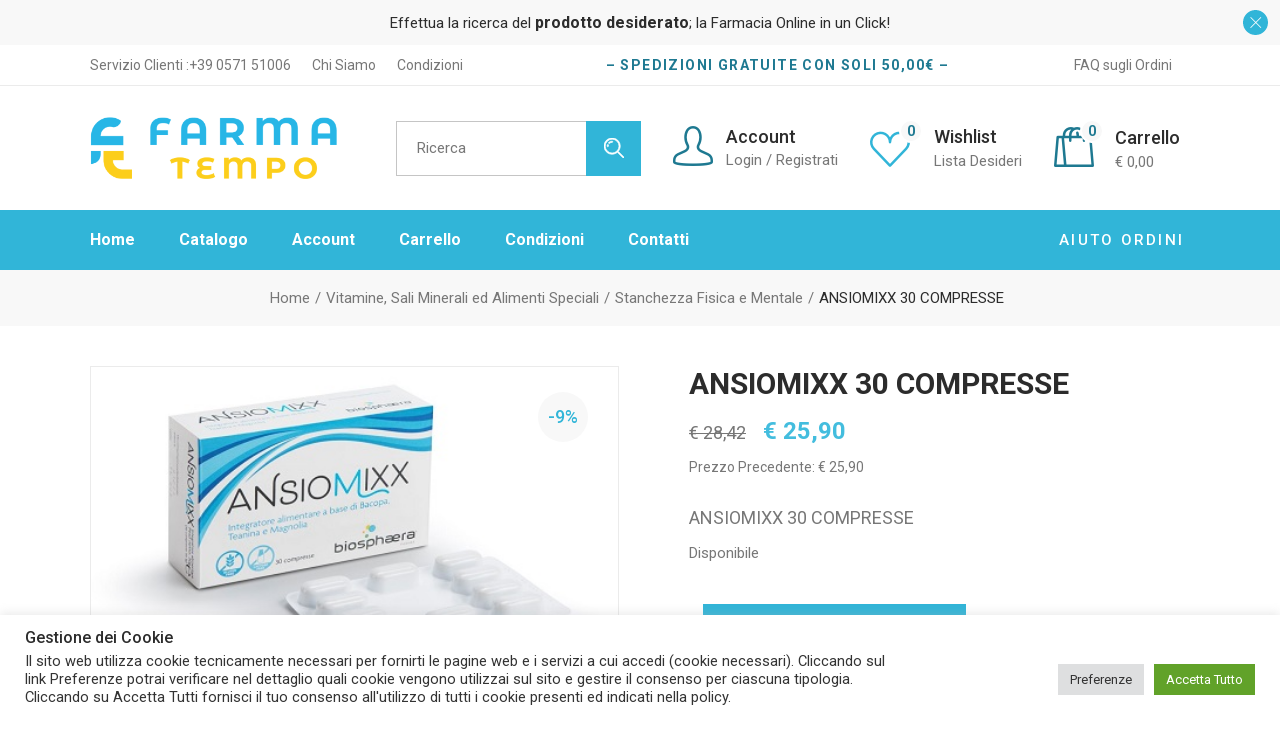

--- FILE ---
content_type: text/html; charset=UTF-8
request_url: https://www.farmatempo.it/prodotto/ansiomixx-30-compresse/
body_size: 20723
content:
<!DOCTYPE html>
<html lang="it-IT">
<head>
	<meta charset="UTF-8">
	<meta name="viewport" content="width=device-width, initial-scale=1, user-scalable=yes">
	<link rel="profile" href="https://gmpg.org/xfn/11">

					<script>document.documentElement.className = document.documentElement.className + ' yes-js js_active js'</script>
				<meta name='robots' content='index, follow, max-image-preview:large, max-snippet:-1, max-video-preview:-1' />

	<!-- This site is optimized with the Yoast SEO plugin v18.0 - https://yoast.com/wordpress/plugins/seo/ -->
	<title>ANSIOMIXX 30 COMPRESSE - FarmaTempo Farmacia On-line</title>
	<link rel="canonical" href="https://www.farmatempo.it/prodotto/ansiomixx-30-compresse/" />
	<meta property="og:locale" content="it_IT" />
	<meta property="og:type" content="article" />
	<meta property="og:title" content="ANSIOMIXX 30 COMPRESSE - FarmaTempo Farmacia On-line" />
	<meta property="og:description" content="ANSIOMIXX 30 COMPRESSE" />
	<meta property="og:url" content="https://www.farmatempo.it/prodotto/ansiomixx-30-compresse/" />
	<meta property="og:site_name" content="FarmaTempo Farmacia On-line" />
	<meta property="article:publisher" content="https://www.facebook.com/farmatemposhop" />
	<meta property="article:modified_time" content="2026-01-13T22:15:06+00:00" />
	<meta property="og:image" content="https://www.farmatempo.it/wp-content/uploads/2023/04/266089.jpg" />
	<meta property="og:image:width" content="450" />
	<meta property="og:image:height" content="290" />
	<meta property="og:image:type" content="image/jpeg" />
	<meta name="twitter:card" content="summary_large_image" />
	<script type="application/ld+json" class="yoast-schema-graph">{"@context":"https://schema.org","@graph":[{"@type":"Organization","@id":"https://www.farmatempo.it/#organization","name":"FarmaTempo - La Farmacia Online in un Click","url":"https://www.farmatempo.it/","sameAs":["https://www.facebook.com/farmatemposhop","https://www.instagram.com/farmatemposhop/"],"logo":{"@type":"ImageObject","@id":"https://www.farmatempo.it/#logo","inLanguage":"it-IT","url":"https://www.farmatempo.it/wp-content/uploads/2022/05/farmatempo-farmacia-online.png","contentUrl":"https://www.farmatempo.it/wp-content/uploads/2022/05/farmatempo-farmacia-online.png","width":830,"height":211,"caption":"FarmaTempo - La Farmacia Online in un Click"},"image":{"@id":"https://www.farmatempo.it/#logo"}},{"@type":"WebSite","@id":"https://www.farmatempo.it/#website","url":"https://www.farmatempo.it/","name":"FarmaTempo Farmacia On-line","description":"","publisher":{"@id":"https://www.farmatempo.it/#organization"},"potentialAction":[{"@type":"SearchAction","target":{"@type":"EntryPoint","urlTemplate":"https://www.farmatempo.it/?s={search_term_string}"},"query-input":"required name=search_term_string"}],"inLanguage":"it-IT"},{"@type":"ImageObject","@id":"https://www.farmatempo.it/prodotto/ansiomixx-30-compresse/#primaryimage","inLanguage":"it-IT","url":"https://www.farmatempo.it/wp-content/uploads/2023/04/266089.jpg","contentUrl":"https://www.farmatempo.it/wp-content/uploads/2023/04/266089.jpg","width":450,"height":290},{"@type":"WebPage","@id":"https://www.farmatempo.it/prodotto/ansiomixx-30-compresse/#webpage","url":"https://www.farmatempo.it/prodotto/ansiomixx-30-compresse/","name":"ANSIOMIXX 30 COMPRESSE - FarmaTempo Farmacia On-line","isPartOf":{"@id":"https://www.farmatempo.it/#website"},"primaryImageOfPage":{"@id":"https://www.farmatempo.it/prodotto/ansiomixx-30-compresse/#primaryimage"},"datePublished":"2024-04-23T06:49:50+00:00","dateModified":"2026-01-13T22:15:06+00:00","breadcrumb":{"@id":"https://www.farmatempo.it/prodotto/ansiomixx-30-compresse/#breadcrumb"},"inLanguage":"it-IT","potentialAction":[{"@type":"ReadAction","target":["https://www.farmatempo.it/prodotto/ansiomixx-30-compresse/"]}]},{"@type":"BreadcrumbList","@id":"https://www.farmatempo.it/prodotto/ansiomixx-30-compresse/#breadcrumb","itemListElement":[{"@type":"ListItem","position":1,"name":"Home","item":"https://www.farmatempo.it/"},{"@type":"ListItem","position":2,"name":"Catalogo Online","item":"https://www.farmatempo.it/shop/"},{"@type":"ListItem","position":3,"name":"ANSIOMIXX 30 COMPRESSE"}]}]}</script>
	<!-- / Yoast SEO plugin. -->


<link rel='dns-prefetch' href='//fonts.googleapis.com' />
<link rel='dns-prefetch' href='//s.w.org' />
<link rel="alternate" type="application/rss+xml" title="FarmaTempo Farmacia On-line &raquo; Feed" href="https://www.farmatempo.it/feed/" />
<link rel="alternate" type="application/rss+xml" title="FarmaTempo Farmacia On-line &raquo; Feed dei commenti" href="https://www.farmatempo.it/comments/feed/" />
		<script type="text/javascript">
			window._wpemojiSettings = {"baseUrl":"https:\/\/s.w.org\/images\/core\/emoji\/13.0.1\/72x72\/","ext":".png","svgUrl":"https:\/\/s.w.org\/images\/core\/emoji\/13.0.1\/svg\/","svgExt":".svg","source":{"concatemoji":"https:\/\/www.farmatempo.it\/wp-includes\/js\/wp-emoji-release.min.js?ver=5.7.6"}};
			!function(e,a,t){var n,r,o,i=a.createElement("canvas"),p=i.getContext&&i.getContext("2d");function s(e,t){var a=String.fromCharCode;p.clearRect(0,0,i.width,i.height),p.fillText(a.apply(this,e),0,0);e=i.toDataURL();return p.clearRect(0,0,i.width,i.height),p.fillText(a.apply(this,t),0,0),e===i.toDataURL()}function c(e){var t=a.createElement("script");t.src=e,t.defer=t.type="text/javascript",a.getElementsByTagName("head")[0].appendChild(t)}for(o=Array("flag","emoji"),t.supports={everything:!0,everythingExceptFlag:!0},r=0;r<o.length;r++)t.supports[o[r]]=function(e){if(!p||!p.fillText)return!1;switch(p.textBaseline="top",p.font="600 32px Arial",e){case"flag":return s([127987,65039,8205,9895,65039],[127987,65039,8203,9895,65039])?!1:!s([55356,56826,55356,56819],[55356,56826,8203,55356,56819])&&!s([55356,57332,56128,56423,56128,56418,56128,56421,56128,56430,56128,56423,56128,56447],[55356,57332,8203,56128,56423,8203,56128,56418,8203,56128,56421,8203,56128,56430,8203,56128,56423,8203,56128,56447]);case"emoji":return!s([55357,56424,8205,55356,57212],[55357,56424,8203,55356,57212])}return!1}(o[r]),t.supports.everything=t.supports.everything&&t.supports[o[r]],"flag"!==o[r]&&(t.supports.everythingExceptFlag=t.supports.everythingExceptFlag&&t.supports[o[r]]);t.supports.everythingExceptFlag=t.supports.everythingExceptFlag&&!t.supports.flag,t.DOMReady=!1,t.readyCallback=function(){t.DOMReady=!0},t.supports.everything||(n=function(){t.readyCallback()},a.addEventListener?(a.addEventListener("DOMContentLoaded",n,!1),e.addEventListener("load",n,!1)):(e.attachEvent("onload",n),a.attachEvent("onreadystatechange",function(){"complete"===a.readyState&&t.readyCallback()})),(n=t.source||{}).concatemoji?c(n.concatemoji):n.wpemoji&&n.twemoji&&(c(n.twemoji),c(n.wpemoji)))}(window,document,window._wpemojiSettings);
		</script>
		<style type="text/css">
img.wp-smiley,
img.emoji {
	display: inline !important;
	border: none !important;
	box-shadow: none !important;
	height: 1em !important;
	width: 1em !important;
	margin: 0 .07em !important;
	vertical-align: -0.1em !important;
	background: none !important;
	padding: 0 !important;
}
</style>
	<link rel='stylesheet' id='sb_instagram_styles-css'  href='https://www.farmatempo.it/wp-content/plugins/instagram-feed/css/sbi-styles.min.css?ver=2.9.10' type='text/css' media='all' />
<link rel='stylesheet' id='dripicons-css'  href='https://www.farmatempo.it/wp-content/plugins/pharmacare-core/inc/icons/dripicons/assets/css/dripicons.min.css?ver=5.7.6' type='text/css' media='all' />
<link rel='stylesheet' id='elegant-icons-css'  href='https://www.farmatempo.it/wp-content/plugins/pharmacare-core/inc/icons/elegant-icons/assets/css/elegant-icons.min.css?ver=5.7.6' type='text/css' media='all' />
<link rel='stylesheet' id='font-awesome-css'  href='https://www.farmatempo.it/wp-content/plugins/pharmacare-core/inc/icons/font-awesome/assets/css/all.min.css?ver=5.7.6' type='text/css' media='all' />
<style id='font-awesome-inline-css' type='text/css'>
[data-font="FontAwesome"]:before {font-family: 'FontAwesome' !important;content: attr(data-icon) !important;speak: none !important;font-weight: normal !important;font-variant: normal !important;text-transform: none !important;line-height: 1 !important;font-style: normal !important;-webkit-font-smoothing: antialiased !important;-moz-osx-font-smoothing: grayscale !important;}
</style>
<link rel='stylesheet' id='fontkiko-css'  href='https://www.farmatempo.it/wp-content/plugins/pharmacare-core/inc/icons/fontkiko/assets/css/fontkiko.min.css?ver=5.7.6' type='text/css' media='all' />
<link rel='stylesheet' id='ionicons-css'  href='https://www.farmatempo.it/wp-content/plugins/pharmacare-core/inc/icons/ionicons/assets/css/ionicons.min.css?ver=5.7.6' type='text/css' media='all' />
<link rel='stylesheet' id='linea-icons-css'  href='https://www.farmatempo.it/wp-content/plugins/pharmacare-core/inc/icons/linea-icons/assets/css/linea-icons.min.css?ver=5.7.6' type='text/css' media='all' />
<link rel='stylesheet' id='linear-icons-css'  href='https://www.farmatempo.it/wp-content/plugins/pharmacare-core/inc/icons/linear-icons/assets/css/linear-icons.min.css?ver=5.7.6' type='text/css' media='all' />
<link rel='stylesheet' id='material-icons-css'  href='https://fonts.googleapis.com/icon?family=Material+Icons&#038;ver=5.7.6' type='text/css' media='all' />
<link rel='stylesheet' id='pharmacy-icons-css'  href='https://www.farmatempo.it/wp-content/plugins/pharmacare-core/inc/icons/pharmacy-icons/assets/css/pharmacy-icons.min.css?ver=5.7.6' type='text/css' media='all' />
<link rel='stylesheet' id='simple-line-icons-css'  href='https://www.farmatempo.it/wp-content/plugins/pharmacare-core/inc/icons/simple-line-icons/assets/css/simple-line-icons.min.css?ver=5.7.6' type='text/css' media='all' />
<link rel='stylesheet' id='wp-block-library-css'  href='https://www.farmatempo.it/wp-includes/css/dist/block-library/style.min.css?ver=5.7.6' type='text/css' media='all' />
<link rel='stylesheet' id='wc-blocks-vendors-style-css'  href='https://www.farmatempo.it/wp-content/plugins/woocommerce/packages/woocommerce-blocks/build/wc-blocks-vendors-style.css?ver=6.5.2' type='text/css' media='all' />
<link rel='stylesheet' id='wc-blocks-style-css'  href='https://www.farmatempo.it/wp-content/plugins/woocommerce/packages/woocommerce-blocks/build/wc-blocks-style.css?ver=6.5.2' type='text/css' media='all' />
<link rel='stylesheet' id='jquery-selectBox-css'  href='https://www.farmatempo.it/wp-content/plugins/yith-woocommerce-wishlist/assets/css/jquery.selectBox.css?ver=1.2.0' type='text/css' media='all' />
<link rel='stylesheet' id='yith-wcwl-font-awesome-css'  href='https://www.farmatempo.it/wp-content/plugins/yith-woocommerce-wishlist/assets/css/font-awesome.css?ver=4.7.0' type='text/css' media='all' />
<link rel='stylesheet' id='woocommerce_prettyPhoto_css-css'  href='//www.farmatempo.it/wp-content/plugins/woocommerce/assets/css/prettyPhoto.css?ver=3.1.6' type='text/css' media='all' />
<link rel='stylesheet' id='yith-wcwl-main-css'  href='https://www.farmatempo.it/wp-content/plugins/yith-woocommerce-wishlist/assets/css/style.css?ver=3.5.0' type='text/css' media='all' />
<style id='yith-wcwl-main-inline-css' type='text/css'>
.yith-wcwl-share li a{color: #FFFFFF;}.yith-wcwl-share li a:hover{color: #FFFFFF;}
</style>
<link rel='stylesheet' id='contact-form-7-css'  href='https://www.farmatempo.it/wp-content/plugins/contact-form-7/includes/css/styles.css?ver=5.5.6' type='text/css' media='all' />
<link rel='stylesheet' id='cookie-law-info-css'  href='https://www.farmatempo.it/wp-content/plugins/cookie-law-info/public/css/cookie-law-info-public.css?ver=2.0.9' type='text/css' media='all' />
<link rel='stylesheet' id='cookie-law-info-gdpr-css'  href='https://www.farmatempo.it/wp-content/plugins/cookie-law-info/public/css/cookie-law-info-gdpr.css?ver=2.0.9' type='text/css' media='all' />
<link rel='stylesheet' id='ctf_styles-css'  href='https://www.farmatempo.it/wp-content/plugins/custom-twitter-feeds/css/ctf-styles.min.css?ver=1.8.4' type='text/css' media='all' />
<link rel='stylesheet' id='rs-plugin-settings-css'  href='https://www.farmatempo.it/wp-content/plugins/revslider/public/assets/css/rs6.css?ver=6.4.11' type='text/css' media='all' />
<style id='rs-plugin-settings-inline-css' type='text/css'>
#rs-demo-id {}
</style>
<style id='woocommerce-inline-inline-css' type='text/css'>
.woocommerce form .form-row .required { visibility: visible; }
</style>
<link rel='stylesheet' id='select2-css'  href='https://www.farmatempo.it/wp-content/plugins/woocommerce/assets/css/select2.css?ver=6.1.2' type='text/css' media='all' />
<link rel='stylesheet' id='pharmacare-core-dashboard-style-css'  href='https://www.farmatempo.it/wp-content/plugins/pharmacare-core/inc/core-dashboard/assets/css/core-dashboard.min.css?ver=5.7.6' type='text/css' media='all' />
<link rel='stylesheet' id='perfect-scrollbar-css'  href='https://www.farmatempo.it/wp-content/plugins/pharmacare-core/assets/plugins/perfect-scrollbar/perfect-scrollbar.css?ver=5.7.6' type='text/css' media='all' />
<link rel='stylesheet' id='swiper-css'  href='https://www.farmatempo.it/wp-content/themes/pharmacare/assets/plugins/swiper/swiper.min.css?ver=5.7.6' type='text/css' media='all' />
<link rel='stylesheet' id='pharmacare-main-css'  href='https://www.farmatempo.it/wp-content/themes/pharmacare/assets/css/main.min.css?ver=5.7.6' type='text/css' media='all' />
<link rel='stylesheet' id='pharmacare-core-style-css'  href='https://www.farmatempo.it/wp-content/plugins/pharmacare-core/assets/css/pharmacare-core.min.css?ver=5.7.6' type='text/css' media='all' />
<link rel='stylesheet' id='pharmacare-membership-style-css'  href='https://www.farmatempo.it/wp-content/plugins/pharmacare-membership/assets/css/pharmacare-membership.min.css?ver=5.7.6' type='text/css' media='all' />
<link rel='stylesheet' id='yith-quick-view-css'  href='https://www.farmatempo.it/wp-content/plugins/yith-woocommerce-quick-view/assets/css/yith-quick-view.css?ver=1.11.0' type='text/css' media='all' />
<style id='yith-quick-view-inline-css' type='text/css'>

				#yith-quick-view-modal .yith-wcqv-main{background:#ffffff;}
				#yith-quick-view-close{color:#cdcdcd;}
				#yith-quick-view-close:hover{color:#ff0000;}
</style>
<link rel='stylesheet' id='dgwt-wcas-style-css'  href='https://www.farmatempo.it/wp-content/plugins/ajax-search-for-woocommerce/assets/css/style.min.css?ver=1.27.0' type='text/css' media='all' />
<link rel='stylesheet' id='magnific-popup-css'  href='https://www.farmatempo.it/wp-content/themes/pharmacare/assets/plugins/magnific-popup/magnific-popup.css?ver=5.7.6' type='text/css' media='all' />
<link rel='stylesheet' id='pharmacare-google-fonts-css'  href='https://fonts.googleapis.com/css?family=Roboto%3A300%2C400%2C500%2C600%2C700&#038;subset=latin-ext&#038;display=swap&#038;ver=1.0.0' type='text/css' media='all' />
<link rel='stylesheet' id='pharmacare-style-css'  href='https://www.farmatempo.it/wp-content/themes/pharmacare/style.css?ver=5.7.6' type='text/css' media='all' />
<style id='pharmacare-style-inline-css' type='text/css'>
#qodef-page-footer-top-area { border-top-color: #ebebeb;border-top-width: 1px;}#qodef-page-inner { padding: 40px 0px 82px 0px;}@media only screen and (max-width: 1024px) { #qodef-page-inner { padding: 40px 0px 0px 0px;}}.qodef-page-title { height: 56px;}
</style>
<script type='text/javascript' src='https://www.farmatempo.it/wp-includes/js/jquery/jquery.min.js?ver=3.5.1' id='jquery-core-js'></script>
<script type='text/javascript' src='https://www.farmatempo.it/wp-includes/js/jquery/jquery-migrate.min.js?ver=3.3.2' id='jquery-migrate-js'></script>
<script type='text/javascript' id='cookie-law-info-js-extra'>
/* <![CDATA[ */
var Cli_Data = {"nn_cookie_ids":[],"cookielist":[],"non_necessary_cookies":[],"ccpaEnabled":"","ccpaRegionBased":"","ccpaBarEnabled":"","strictlyEnabled":["necessary","obligatoire"],"ccpaType":"gdpr","js_blocking":"1","custom_integration":"","triggerDomRefresh":"","secure_cookies":""};
var cli_cookiebar_settings = {"animate_speed_hide":"500","animate_speed_show":"500","background":"#FFF","border":"#b1a6a6c2","border_on":"","button_1_button_colour":"#61a229","button_1_button_hover":"#4e8221","button_1_link_colour":"#fff","button_1_as_button":"1","button_1_new_win":"","button_2_button_colour":"#333","button_2_button_hover":"#292929","button_2_link_colour":"#444","button_2_as_button":"1","button_2_hidebar":"","button_3_button_colour":"#dedfe0","button_3_button_hover":"#b2b2b3","button_3_link_colour":"#333333","button_3_as_button":"1","button_3_new_win":"","button_4_button_colour":"#dedfe0","button_4_button_hover":"#b2b2b3","button_4_link_colour":"#333333","button_4_as_button":"1","button_7_button_colour":"#61a229","button_7_button_hover":"#4e8221","button_7_link_colour":"#fff","button_7_as_button":"1","button_7_new_win":"","font_family":"inherit","header_fix":"","notify_animate_hide":"1","notify_animate_show":"","notify_div_id":"#cookie-law-info-bar","notify_position_horizontal":"right","notify_position_vertical":"bottom","scroll_close":"","scroll_close_reload":"","accept_close_reload":"","reject_close_reload":"","showagain_tab":"","showagain_background":"#fff","showagain_border":"#000","showagain_div_id":"#cookie-law-info-again","showagain_x_position":"100px","text":"#333333","show_once_yn":"","show_once":"10000","logging_on":"","as_popup":"","popup_overlay":"1","bar_heading_text":"Gestione dei Cookie","cookie_bar_as":"banner","popup_showagain_position":"bottom-right","widget_position":"left"};
var log_object = {"ajax_url":"https:\/\/www.farmatempo.it\/wp-admin\/admin-ajax.php"};
/* ]]> */
</script>
<script type='text/javascript' src='https://www.farmatempo.it/wp-content/plugins/cookie-law-info/public/js/cookie-law-info-public.js?ver=2.0.9' id='cookie-law-info-js'></script>
<script type='text/javascript' src='https://www.farmatempo.it/wp-content/plugins/revslider/public/assets/js/rbtools.min.js?ver=6.4.8' id='tp-tools-js'></script>
<script type='text/javascript' src='https://www.farmatempo.it/wp-content/plugins/revslider/public/assets/js/rs6.min.js?ver=6.4.11' id='revmin-js'></script>
<link rel="https://api.w.org/" href="https://www.farmatempo.it/wp-json/" /><link rel="alternate" type="application/json" href="https://www.farmatempo.it/wp-json/wp/v2/product/30418" /><link rel="EditURI" type="application/rsd+xml" title="RSD" href="https://www.farmatempo.it/xmlrpc.php?rsd" />
<link rel="wlwmanifest" type="application/wlwmanifest+xml" href="https://www.farmatempo.it/wp-includes/wlwmanifest.xml" /> 
<meta name="generator" content="WordPress 5.7.6" />
<meta name="generator" content="WooCommerce 6.1.2" />
<link rel='shortlink' href='https://www.farmatempo.it/?p=30418' />
<link rel="alternate" type="application/json+oembed" href="https://www.farmatempo.it/wp-json/oembed/1.0/embed?url=https%3A%2F%2Fwww.farmatempo.it%2Fprodotto%2Fansiomixx-30-compresse%2F" />
<link rel="alternate" type="text/xml+oembed" href="https://www.farmatempo.it/wp-json/oembed/1.0/embed?url=https%3A%2F%2Fwww.farmatempo.it%2Fprodotto%2Fansiomixx-30-compresse%2F&#038;format=xml" />

<!-- This website runs the Product Feed PRO for WooCommerce by AdTribes.io plugin -->
		<style>
			.dgwt-wcas-ico-magnifier,.dgwt-wcas-ico-magnifier-handler{max-width:20px}.dgwt-wcas-search-wrapp{max-width:600px}		</style>
			<noscript><style>.woocommerce-product-gallery{ opacity: 1 !important; }</style></noscript>
	<meta name="generator" content="Powered by Slider Revolution 6.4.11 - responsive, Mobile-Friendly Slider Plugin for WordPress with comfortable drag and drop interface." />
<link rel="icon" href="https://www.farmatempo.it/wp-content/uploads/2022/05/cropped-farmatempo-online-favicon-32x32.png" sizes="32x32" />
<link rel="icon" href="https://www.farmatempo.it/wp-content/uploads/2022/05/cropped-farmatempo-online-favicon-192x192.png" sizes="192x192" />
<link rel="apple-touch-icon" href="https://www.farmatempo.it/wp-content/uploads/2022/05/cropped-farmatempo-online-favicon-180x180.png" />
<meta name="msapplication-TileImage" content="https://www.farmatempo.it/wp-content/uploads/2022/05/cropped-farmatempo-online-favicon-270x270.png" />
<script type="text/javascript">function setREVStartSize(e){
			//window.requestAnimationFrame(function() {				 
				window.RSIW = window.RSIW===undefined ? window.innerWidth : window.RSIW;	
				window.RSIH = window.RSIH===undefined ? window.innerHeight : window.RSIH;	
				try {								
					var pw = document.getElementById(e.c).parentNode.offsetWidth,
						newh;
					pw = pw===0 || isNaN(pw) ? window.RSIW : pw;
					e.tabw = e.tabw===undefined ? 0 : parseInt(e.tabw);
					e.thumbw = e.thumbw===undefined ? 0 : parseInt(e.thumbw);
					e.tabh = e.tabh===undefined ? 0 : parseInt(e.tabh);
					e.thumbh = e.thumbh===undefined ? 0 : parseInt(e.thumbh);
					e.tabhide = e.tabhide===undefined ? 0 : parseInt(e.tabhide);
					e.thumbhide = e.thumbhide===undefined ? 0 : parseInt(e.thumbhide);
					e.mh = e.mh===undefined || e.mh=="" || e.mh==="auto" ? 0 : parseInt(e.mh,0);		
					if(e.layout==="fullscreen" || e.l==="fullscreen") 						
						newh = Math.max(e.mh,window.RSIH);					
					else{					
						e.gw = Array.isArray(e.gw) ? e.gw : [e.gw];
						for (var i in e.rl) if (e.gw[i]===undefined || e.gw[i]===0) e.gw[i] = e.gw[i-1];					
						e.gh = e.el===undefined || e.el==="" || (Array.isArray(e.el) && e.el.length==0)? e.gh : e.el;
						e.gh = Array.isArray(e.gh) ? e.gh : [e.gh];
						for (var i in e.rl) if (e.gh[i]===undefined || e.gh[i]===0) e.gh[i] = e.gh[i-1];
											
						var nl = new Array(e.rl.length),
							ix = 0,						
							sl;					
						e.tabw = e.tabhide>=pw ? 0 : e.tabw;
						e.thumbw = e.thumbhide>=pw ? 0 : e.thumbw;
						e.tabh = e.tabhide>=pw ? 0 : e.tabh;
						e.thumbh = e.thumbhide>=pw ? 0 : e.thumbh;					
						for (var i in e.rl) nl[i] = e.rl[i]<window.RSIW ? 0 : e.rl[i];
						sl = nl[0];									
						for (var i in nl) if (sl>nl[i] && nl[i]>0) { sl = nl[i]; ix=i;}															
						var m = pw>(e.gw[ix]+e.tabw+e.thumbw) ? 1 : (pw-(e.tabw+e.thumbw)) / (e.gw[ix]);					
						newh =  (e.gh[ix] * m) + (e.tabh + e.thumbh);
					}				
					if(window.rs_init_css===undefined) window.rs_init_css = document.head.appendChild(document.createElement("style"));					
					document.getElementById(e.c).height = newh+"px";
					window.rs_init_css.innerHTML += "#"+e.c+"_wrapper { height: "+newh+"px }";				
				} catch(e){
					console.log("Failure at Presize of Slider:" + e)
				}					   
			//});
		  };</script>
<script type='text/javascript' src="https://tps.trovaprezzi.it/javascripts/tracking-vanilla.min.js"></script>	<meta name="google-site-verification" content="MsaXqaCSXcRAAEbwRTXaI6gEk2SBOQDGa9j05bvKc7Y" />
</head>
<body data-rsssl=1 class="product-template-default single single-product postid-30418 theme-pharmacare qode-framework-1.1.5 woocommerce woocommerce-page woocommerce-demo-store woocommerce-no-js qodef-back-to-top--enabled  qodef-header--standard qodef-header-appearance--none qodef-mobile-header--side-area qodef-drop-down-second--full-width qodef-drop-down-second--default qodef-products-filter--yes pharmacare-core-1.0.1 pharmacare-membership-1.0.1 pharmacare-1.1 qodef-content-grid-1300 qodef-search--covers-header elementor-default elementor-kit-6" itemscope itemtype="https://schema.org/WebPage">
		<div id="qodef-page-wrapper" class="">
					<div id="qodef-top-message-holder">
				<div class="qodef-top-message-inner">
					<a class="qodef-header-top-message" href="https://www.farmatempo.it/shop/" target="_blank">
						Effettua la ricerca del <span class="qodef-bold-word">prodotto desiderato</span>; la Farmacia Online in un Click!					</a>
					<span class="qodef-close-message">
						<span class="qodef-icon-fontkiko kikol kiko-cross-line" ></span>                    </span>
				</div>
			</div>
			<div id="qodef-top-area">
		<div id="qodef-top-area-inner" class="qodef-content-grid">

							<div class="qodef-widget-holder qodef-top-area-left">
						<div class="qodef-widget-holder qodef--one">
		<div id="text-3" class="widget widget_text qodef-top-bar-widget">			<div class="textwidget"><p><a class="qodef-top-header-link" href="tel:057151006">Servizio Clienti :+39 0571 51006</a><a class="qodef-top-header-link" href="https://www.farmatempo.it/chi-siamo/"> Chi Siamo</a><a class="qodef-top-header-link" href="https://www.farmatempo.it/termini-e-condizioni/"> Condizioni</a></p>
</div>
		</div>	</div>
				</div>
						
							<div class="qodef-widget-holder qodef-top-area-center">
						<div class="qodef-widget-holder qodef--one">
		<div id="text-6" class="widget widget_text qodef-top-bar-widget">			<div class="textwidget"><p><span class="qodef-message-free-shipping">&#8211; SPEDIZIONI GRATUITE CON SOLI 50,00€ &#8211;</span></p>
</div>
		</div>	</div>
				</div>
			
							<div class="qodef-widget-holder qodef-top-area-right">
						<div class="qodef-widget-holder qodef--one">
		<div id="text-8" class="widget widget_text qodef-top-bar-widget">			<div class="textwidget"><p><a class="qodef-top-header-link" href="https://www.farmatempo.it/faq-ordini/">FAQ sugli Ordini</a></p>
</div>
		</div>	</div>
				</div>
			
					</div>
	</div>
<header id="qodef-page-header" >
		<div id="qodef-page-header-inner" class="">
		<div class="qodef-standard-header-top-wrapper qodef-content-grid ">
<a itemprop="url" class="qodef-header-logo-link qodef-height--set" href="https://www.farmatempo.it/" style="height:63px" rel="home">
	<img width="830" height="211" src="https://www.farmatempo.it/wp-content/uploads/2022/05/farmatempo-farmacia-online.png" class="qodef-header-logo-image qodef--main" alt="logo main" itemprop="image" srcset="https://www.farmatempo.it/wp-content/uploads/2022/05/farmatempo-farmacia-online.png 830w, https://www.farmatempo.it/wp-content/uploads/2022/05/farmatempo-farmacia-online-300x76.png 300w, https://www.farmatempo.it/wp-content/uploads/2022/05/farmatempo-farmacia-online-768x195.png 768w, https://www.farmatempo.it/wp-content/uploads/2022/05/farmatempo-farmacia-online-600x153.png 600w, https://www.farmatempo.it/wp-content/uploads/2022/05/farmatempo-farmacia-online-64x16.png 64w" sizes="(max-width: 830px) 100vw, 830px" />	<img width="830" height="211" src="https://www.farmatempo.it/wp-content/uploads/2022/05/farmatempo-farmacia-online.png" class="qodef-header-logo-image qodef--dark" alt="logo dark" itemprop="image" srcset="https://www.farmatempo.it/wp-content/uploads/2022/05/farmatempo-farmacia-online.png 830w, https://www.farmatempo.it/wp-content/uploads/2022/05/farmatempo-farmacia-online-300x76.png 300w, https://www.farmatempo.it/wp-content/uploads/2022/05/farmatempo-farmacia-online-768x195.png 768w, https://www.farmatempo.it/wp-content/uploads/2022/05/farmatempo-farmacia-online-600x153.png 600w, https://www.farmatempo.it/wp-content/uploads/2022/05/farmatempo-farmacia-online-64x16.png 64w" sizes="(max-width: 830px) 100vw, 830px" />	<img width="830" height="211" src="https://www.farmatempo.it/wp-content/uploads/2022/05/farmatempo-farmacia-online.png" class="qodef-header-logo-image qodef--light" alt="logo light" itemprop="image" srcset="https://www.farmatempo.it/wp-content/uploads/2022/05/farmatempo-farmacia-online.png 830w, https://www.farmatempo.it/wp-content/uploads/2022/05/farmatempo-farmacia-online-300x76.png 300w, https://www.farmatempo.it/wp-content/uploads/2022/05/farmatempo-farmacia-online-768x195.png 768w, https://www.farmatempo.it/wp-content/uploads/2022/05/farmatempo-farmacia-online-600x153.png 600w, https://www.farmatempo.it/wp-content/uploads/2022/05/farmatempo-farmacia-online-64x16.png 64w" sizes="(max-width: 830px) 100vw, 830px" /></a>
	<div class="qodef-widget-holder">
			<div class="qodef-widget-holder qodef--one">
		<div id="search-3" class="widget widget_search qodef-header-widget-area-one" data-area="header-widget-one"><form role="search" method="get" class="qodef-search-form" action="https://www.farmatempo.it/">
	<label for="qodef-search-form-6970c84d0d9fc" class="screen-reader-text">Ricerca per:</label>
	<div class="qodef-search-form-inner clear">
		<input type="search" id="qodef-search-form-6970c84d0d9fc" class="qodef-search-form-field" value="" name="s" placeholder="Ricerca" />
		<button type="submit" class="qodef-search-form-button">
			<svg xmlns="http://www.w3.org/2000/svg" width="32" height="32" viewBox="0 0 32 32"><g><g><path d="M31.707,30.293l-8.846-8.846a13.039,13.039,0,1,0-1.414,1.414l8.846,8.846a1,1,0,0,0,1.414-1.414ZM2,13A11,11,0,1,1,13,24,11.013,11.013,0,0,1,2,13Zm4,1a1,1,0,0,1-1-1,8.008,8.008,0,0,1,.185-1.715,1,1,0,1,1,1.953.426A6.108,6.108,0,0,0,7,13,1,1,0,0,1,6,14ZM8.3,8.813a1,1,0,0,1-.672-1.742A7.983,7.983,0,0,1,13,5a1,1,0,0,1,0,2A5.982,5.982,0,0,0,8.972,8.554,1,1,0,0,1,8.3,8.813Z"/></g></g></svg>
		</button>
	</div>
</form></div><div id="pharmacare_membership_login_opener-3" class="widget widget_pharmacare_membership_login_opener qodef-header-widget-area-one" data-area="header-widget-one">				<div class="qodef-login-opener-widget qodef-user-logged--out" >
					<a href="#" class="qodef-login-opener">
	<span class="qodef-m-opener-icon"><span class="qodef-icon-fontkiko kiko-user" ></span></span>
	<span class="qodef-login-text-holder">
		<span class="qodef-login-opener-title">Account</span>
		<span class="qodef-login-opener-text">
			Login			 / 			Registrati</span>
	</span>
</a>				</div>
			</div><div id="pharmacare_core_yith_wishlist-3" class="widget widget_pharmacare_core_yith_wishlist qodef-header-widget-area-one" data-area="header-widget-one">
            <div class="widget qodef-wishlist-widget-holder">
                <div class="qodef-wishlist-inner" >
                    <a href="https://www.farmatempo.it/wishlist/" class="qodef-wishlist-widget-link" title="Mostra Lista">
                        <span class="qodef-wishlist-icon-count-holder" >
                            <span class="qodef-wishlist-widget-icon"></span>
                            <span class="qodef-wishlist-count">0</span>
                        </span>
                        <span class="qodef-wishlist-text-holder">
                            <span class="qodef-wishlist-title">Wishlist</span>
                            <span class="qodef-wishlist-subtitle">Lista Desideri</span>
                        </span>
                    </a>
                </div>
            </div>
            </div><div id="pharmacare_core_woo_dropdown_cart-3" class="widget widget_pharmacare_core_woo_dropdown_cart qodef-header-widget-area-one" data-area="header-widget-one">			<div class="qodef-woo-dropdown-cart qodef-m" >
				<div class="qodef-woo-dropdown-cart-inner qodef-m-inner">
					<a itemprop="url" class="qodef-m-opener" href="https://www.farmatempo.it/carrello/">
	<span class="qodef-cart-icon-count-holder">
		<span class="qodef-m-opener-icon"><span class="qodef-icon-fontkiko kiko-paper-bag" ></span></span>
		<span class="qodef-m-opener-count">0</span>
	</span>
	
	<span class="qodef-cart-text-holder">
		<span class="qodef-cart-title">Carrello</span>
		<span class="qodef-m-order-amount"><span class="woocommerce-Price-amount amount"><bdi><span class="woocommerce-Price-currencySymbol">&euro;</span>&nbsp;0,00</bdi></span></span>
	</span>
</a>
<div class="qodef-m-dropdown">
	<div class="qodef-m-dropdown-inner">
		<p class="qodef-m-posts-not-found qodef-grid-item">Il carrello &egrave; vuoto</p>	</div>
</div>				</div>
			</div>
			</div>	</div>
	</div>
</div>
<div class="qodef-standard-header-bottom-wrapper">
	<div class="qodef-standard-header-bottom-inner qodef-content-grid ">
        
			<nav class="qodef-header-navigation" role="navigation" aria-label="Top Menu">
		<ul id="menu-main-menu-1" class="menu"><li class="menu-item menu-item-type-post_type menu-item-object-page menu-item-home menu-item-has-children menu-item-7515 qodef-menu-item--narrow"><a href="https://www.farmatempo.it/"><span class="qodef-menu-item-text">Home<svg class="qodef-menu-item-arrow" xmlns="http://www.w3.org/2000/svg" xmlns:xlink="http://www.w3.org/1999/xlink" width="32" height="32" viewBox="0 0 32 32"><g><path d="M 13.8,24.196c 0.39,0.39, 1.024,0.39, 1.414,0l 6.486-6.486c 0.196-0.196, 0.294-0.454, 0.292-0.71 c0-0.258-0.096-0.514-0.292-0.71L 15.214,9.804c-0.39-0.39-1.024-0.39-1.414,0c-0.39,0.39-0.39,1.024,0,1.414L 19.582,17 L 13.8,22.782C 13.41,23.172, 13.41,23.806, 13.8,24.196z"></path></g></svg></span></a>
<div class="qodef-drop-down-second"><div class="qodef-drop-down-second-inner"><span class="qodef-drop-down-arrow"></span><ul class="sub-menu">
	<li class="menu-item menu-item-type-post_type menu-item-object-page menu-item-home menu-item-7528"><a href="https://www.farmatempo.it/"><span class="qodef-menu-item-text">Torna in Home</span></a></li>
	<li class="menu-item menu-item-type-post_type menu-item-object-page menu-item-privacy-policy menu-item-7517"><a href="https://www.farmatempo.it/privacy-policy/"><span class="qodef-menu-item-text">Privacy Policy</span></a></li>
	<li class="menu-item menu-item-type-post_type menu-item-object-page menu-item-7529"><a href="https://www.farmatempo.it/cookie-policy/"><span class="qodef-menu-item-text">Cookie Policy</span></a></li>
</ul></div></div>
</li>
<li class="menu-item menu-item-type-post_type menu-item-object-page current_page_parent menu-item-7527"><a href="https://www.farmatempo.it/shop/"><span class="qodef-menu-item-text">Catalogo</span></a></li>
<li class="menu-item menu-item-type-post_type menu-item-object-page menu-item-7522"><a href="https://www.farmatempo.it/mio-account/"><span class="qodef-menu-item-text">Account</span></a></li>
<li class="menu-item menu-item-type-post_type menu-item-object-page menu-item-7530"><a href="https://www.farmatempo.it/carrello/"><span class="qodef-menu-item-text">Carrello</span></a></li>
<li class="menu-item menu-item-type-post_type menu-item-object-page menu-item-7526"><a href="https://www.farmatempo.it/termini-e-condizioni/"><span class="qodef-menu-item-text">Condizioni</span></a></li>
<li class="menu-item menu-item-type-post_type menu-item-object-page menu-item-7519"><a href="https://www.farmatempo.it/contatti/"><span class="qodef-menu-item-text">Contatti</span></a></li>
</ul>	</nav>
			<div class="qodef-widget-holder">
					<div class="qodef-widget-holder qodef--two">
		<div id="text-2" class="widget widget_text qodef-header-widget-area-two" data-area="header-widget-two">			<div class="textwidget"><h6 class="qodef-ask-widget"><a href="https://www.farmatempo.it/faq-ordini/"><span style="color: #ffffff; font-size: 15px; letter-spacing: 0.15em;">AIUTO ORDINI</span></a></h6>
</div>
		</div>	</div>
			</div>
			</div>
</div>	</div>
	</header>
<header id="qodef-page-mobile-header">
		<div id="qodef-page-mobile-header-inner" class="">
		<a itemprop="url" class="qodef-mobile-header-logo-link" href="https://www.farmatempo.it/" style="height:63px" rel="home">
	<img width="830" height="211" src="https://www.farmatempo.it/wp-content/uploads/2022/05/farmatempo-farmacia-online.png" class="qodef-header-logo-image qodef--main" alt="logo main" itemprop="image" srcset="https://www.farmatempo.it/wp-content/uploads/2022/05/farmatempo-farmacia-online.png 830w, https://www.farmatempo.it/wp-content/uploads/2022/05/farmatempo-farmacia-online-300x76.png 300w, https://www.farmatempo.it/wp-content/uploads/2022/05/farmatempo-farmacia-online-768x195.png 768w, https://www.farmatempo.it/wp-content/uploads/2022/05/farmatempo-farmacia-online-600x153.png 600w, https://www.farmatempo.it/wp-content/uploads/2022/05/farmatempo-farmacia-online-64x16.png 64w" sizes="(max-width: 830px) 100vw, 830px" />	</a>
<a href="javascript:void(0)"  class="qodef-opener-icon qodef-m qodef-source--predefined qodef-side-area-mobile-header-opener"  >
	<span class="qodef-m-icon qodef--open">
		<span class="qodef-m-lines"><span class="qodef-m-line qodef--1"></span><span class="qodef-m-line qodef--2"></span></span>	</span>
		</a>
	<div id="qodef-side-area-mobile-header" class="qodef-m">
		<a href="javascript:void(0)"  class="qodef-opener-icon qodef-m qodef-source--predefined qodef-m-close"  >
	<span class="qodef-m-icon qodef--open">
		<span class="qodef-m-lines"><span class="qodef-m-line qodef--1"></span><span class="qodef-m-line qodef--2"></span></span>	</span>
		</a>
		<nav class="qodef-m-navigation" role="navigation" aria-label="Mobile Menu">
			<ul id="menu-main-menu-3" class="menu"><li class="menu-item menu-item-type-post_type menu-item-object-page menu-item-home menu-item-has-children menu-item-7515 qodef-menu-item--narrow"><a href="https://www.farmatempo.it/"><span class="qodef-menu-item-text">Home<svg class="qodef-menu-item-arrow" xmlns="http://www.w3.org/2000/svg" xmlns:xlink="http://www.w3.org/1999/xlink" width="32" height="32" viewBox="0 0 32 32"><g><path d="M 13.8,24.196c 0.39,0.39, 1.024,0.39, 1.414,0l 6.486-6.486c 0.196-0.196, 0.294-0.454, 0.292-0.71 c0-0.258-0.096-0.514-0.292-0.71L 15.214,9.804c-0.39-0.39-1.024-0.39-1.414,0c-0.39,0.39-0.39,1.024,0,1.414L 19.582,17 L 13.8,22.782C 13.41,23.172, 13.41,23.806, 13.8,24.196z"></path></g></svg></span></a>
<div class="qodef-drop-down-second"><div class="qodef-drop-down-second-inner"><span class="qodef-drop-down-arrow"></span><ul class="sub-menu">
	<li class="menu-item menu-item-type-post_type menu-item-object-page menu-item-home menu-item-7528"><a href="https://www.farmatempo.it/"><span class="qodef-menu-item-text">Torna in Home</span></a></li>
	<li class="menu-item menu-item-type-post_type menu-item-object-page menu-item-privacy-policy menu-item-7517"><a href="https://www.farmatempo.it/privacy-policy/"><span class="qodef-menu-item-text">Privacy Policy</span></a></li>
	<li class="menu-item menu-item-type-post_type menu-item-object-page menu-item-7529"><a href="https://www.farmatempo.it/cookie-policy/"><span class="qodef-menu-item-text">Cookie Policy</span></a></li>
</ul></div></div>
</li>
<li class="menu-item menu-item-type-post_type menu-item-object-page current_page_parent menu-item-7527"><a href="https://www.farmatempo.it/shop/"><span class="qodef-menu-item-text">Catalogo</span></a></li>
<li class="menu-item menu-item-type-post_type menu-item-object-page menu-item-7522"><a href="https://www.farmatempo.it/mio-account/"><span class="qodef-menu-item-text">Account</span></a></li>
<li class="menu-item menu-item-type-post_type menu-item-object-page menu-item-7530"><a href="https://www.farmatempo.it/carrello/"><span class="qodef-menu-item-text">Carrello</span></a></li>
<li class="menu-item menu-item-type-post_type menu-item-object-page menu-item-7526"><a href="https://www.farmatempo.it/termini-e-condizioni/"><span class="qodef-menu-item-text">Condizioni</span></a></li>
<li class="menu-item menu-item-type-post_type menu-item-object-page menu-item-7519"><a href="https://www.farmatempo.it/contatti/"><span class="qodef-menu-item-text">Contatti</span></a></li>
</ul>		</nav>
			</div>
	</div>
	</header>
		<div id="qodef-page-outer">
			<div class="qodef-page-title qodef-m qodef-title--breadcrumbs qodef-alignment--center qodef-vertical-alignment--header-bottom">
		<div class="qodef-m-inner">
		<div class="qodef-m-content qodef-content-grid ">
	<div itemprop="breadcrumb" class="qodef-breadcrumbs"><a itemprop="url" class="qodef-breadcrumbs-link" href="https://www.farmatempo.it/"><span itemprop="title">Home</span></a><span class="qodef-breadcrumbs-separator"></span><a itemprop="url" class="qodef-breadcrumbs-link" href="https://www.farmatempo.it/categoria/integratori/vitamine-sali-minerali/"><span itemprop="title">Vitamine, Sali Minerali ed Alimenti Speciali</span></a><span class="qodef-breadcrumbs-separator"></span><a itemprop="url" class="qodef-breadcrumbs-link" href="https://www.farmatempo.it/categoria/integratori/vitamine-sali-minerali/tonici-memoria/"><span itemprop="title">Stanchezza Fisica e Mentale</span></a><span class="qodef-breadcrumbs-separator"></span><span itemprop="title" class="qodef-breadcrumbs-current">ANSIOMIXX 30 COMPRESSE</span></div></div>
	</div>
	</div>
			<div id="qodef-page-inner" class="qodef-content-grid">

	<main id="qodef-page-content" class="qodef-grid qodef-layout--template qodef--no-bottom-space "><div class="qodef-grid-inner clear"><div id="qodef-woo-page" class="qodef-grid-item qodef--single qodef-popup--magnific-popup qodef-magnific-popup qodef-popup-gallery">
					
			<div class="woocommerce-notices-wrapper"></div><div id="product-30418" class="product type-product post-30418 status-publish first instock product_cat-calmanti-sonno product_cat-integratori product_cat-tonici-memoria has-post-thumbnail sale featured taxable shipping-taxable purchasable product-type-simple">

	<div class="qodef-woo-single-inner"><div class="qodef-woo-single-image">
	<span class="qodef-woo-product-mark qodef-woo-onsale qodef-precent">-9%</span>
	<div class="woocommerce-product-gallery woocommerce-product-gallery--with-images woocommerce-product-gallery--columns-5 images qodef-position--below" data-columns="5" style="opacity: 0; transition: opacity .25s ease-in-out;">
	<figure class="woocommerce-product-gallery__wrapper">
		<div data-thumb="https://www.farmatempo.it/wp-content/uploads/2023/04/266089-300x290.jpg" data-thumb-alt="" class="woocommerce-product-gallery__image"><a href="https://www.farmatempo.it/wp-content/uploads/2023/04/266089.jpg"><img width="450" height="290" src="https://www.farmatempo.it/wp-content/uploads/2023/04/266089.jpg" class="wp-post-image" alt="" loading="lazy" title="ANSIOMIXX 30 COMPRESSE" data-caption="" data-src="https://www.farmatempo.it/wp-content/uploads/2023/04/266089.jpg" data-large_image="https://www.farmatempo.it/wp-content/uploads/2023/04/266089.jpg" data-large_image_width="450" data-large_image_height="290" srcset="https://www.farmatempo.it/wp-content/uploads/2023/04/266089.jpg 450w, https://www.farmatempo.it/wp-content/uploads/2023/04/266089-300x193.jpg 300w, https://www.farmatempo.it/wp-content/uploads/2023/04/266089-64x41.jpg 64w" sizes="(max-width: 450px) 100vw, 450px" /></a></div><div class="qodef-woo-thumbnails-wrapper"></div>	</figure>
</div>
</div>
	<div class="summary entry-summary">
		<h3 class="qodef-woo-product-title product_title entry-title">ANSIOMIXX 30 COMPRESSE</h3><p class="price"><del aria-hidden="true"><span class="woocommerce-Price-amount amount"><bdi><span class="woocommerce-Price-currencySymbol">&euro;</span>&nbsp;28,42</bdi></span></del> <ins><span class="woocommerce-Price-amount amount"><bdi><span class="woocommerce-Price-currencySymbol">&euro;</span>&nbsp;25,90</bdi></span></ins><p style="font-size: 14px !important;" class="iworks-omnibus" data-iwo-price="25.90" data-iwo-timestamp="1768998989" data-iwo-qty="1" data-iwo-price_including_tax="25.9">Prezzo Precedente: <span class="woocommerce-Price-amount amount"><bdi><span class="woocommerce-Price-currencySymbol">&euro;</span>&nbsp;25,90</bdi></span></p></p>
<div class="woocommerce-product-details__short-description">
	<p>ANSIOMIXX 30 COMPRESSE</p>
</div>
<p class="stock in-stock">Disponibile</p>

	
	<form class="cart" action="https://www.farmatempo.it/prodotto/ansiomixx-30-compresse/" method="post" enctype='multipart/form-data'>
		
			<div class="qodef-quantity-buttons quantity hidden">
		<input type="hidden" id="quantity_6970c84d12313" class="qty" name="quantity" value="1" />
	</div>
	
		<button type="submit" name="add-to-cart" value="30418" class="single_add_to_cart_button button alt">Aggiungi al carrello</button>

			</form>

	<div class="qodef-shortcode qodef-m  qodef-social-share clear qodef-layout--list ">			<span class="qodef-social-title">Share</span>		<ul class="qodef-shortcode-list">		<li class="qodef-facebook-share">	<a itemprop="url" class="qodef-share-link" href="#" onclick="window.open(&#039;https://www.facebook.com/sharer.php?u=https%3A%2F%2Fwww.farmatempo.it%2Fprodotto%2Fansiomixx-30-compresse%2F&#039;, &#039;sharer&#039;, &#039;toolbar=0,status=0,width=620,height=280&#039;);">					<span class="qodef-icon-fontkiko kikol kiko-facebook qodef-social-network-icon"></span>			</a></li><li class="qodef-linkedin-share">	<a itemprop="url" class="qodef-share-link" href="#" onclick="popUp=window.open(&#039;https://linkedin.com/shareArticle?mini=true&amp;url=https%3A%2F%2Fwww.farmatempo.it%2Fprodotto%2Fansiomixx-30-compresse%2F&amp;title=ANSIOMIXX+30+COMPRESSE&#039;, &#039;popupwindow&#039;, &#039;scrollbars=yes,width=800,height=400&#039;);popUp.focus();return false;">					<span class="qodef-icon-fontkiko kikol kiko-linkedin qodef-social-network-icon"></span>			</a></li><li class="qodef-pinterest-share">	<a itemprop="url" class="qodef-share-link" href="#" onclick="popUp=window.open(&#039;https://pinterest.com/pin/create/button/?url=https%3A%2F%2Fwww.farmatempo.it%2Fprodotto%2Fansiomixx-30-compresse%2F&amp;description=ANSIOMIXX+30+COMPRESSE&amp;media=https%3A%2F%2Fwww.farmatempo.it%2Fwp-content%2Fuploads%2F2023%2F04%2F266089.jpg&#039;, &#039;popupwindow&#039;, &#039;scrollbars=yes,width=800,height=400&#039;);popUp.focus();return false;">					<span class="qodef-icon-fontkiko kikol kiko-pinterest qodef-social-network-icon"></span>			</a></li>	</ul></div>

<div
	class="yith-wcwl-add-to-wishlist add-to-wishlist-30418  wishlist-fragment on-first-load"
	data-fragment-ref="30418"
	data-fragment-options="{&quot;base_url&quot;:&quot;&quot;,&quot;in_default_wishlist&quot;:false,&quot;is_single&quot;:true,&quot;show_exists&quot;:false,&quot;product_id&quot;:30418,&quot;parent_product_id&quot;:30418,&quot;product_type&quot;:&quot;simple&quot;,&quot;show_view&quot;:true,&quot;browse_wishlist_text&quot;:&quot;Vedi la lista&quot;,&quot;already_in_wishslist_text&quot;:&quot;Il prodotto \u00e8 gi\u00e0 in lista!&quot;,&quot;product_added_text&quot;:&quot;Articolo aggiunto!&quot;,&quot;heading_icon&quot;:&quot;fa-heart-o&quot;,&quot;available_multi_wishlist&quot;:false,&quot;disable_wishlist&quot;:false,&quot;show_count&quot;:false,&quot;ajax_loading&quot;:false,&quot;loop_position&quot;:&quot;after_add_to_cart&quot;,&quot;item&quot;:&quot;add_to_wishlist&quot;}"
>
			
			<!-- ADD TO WISHLIST -->
			
<div class="yith-wcwl-add-button">
	<a
		href="?add_to_wishlist=30418&#038;_wpnonce=5661f2ffa4"
		class="add_to_wishlist single_add_to_wishlist"
		data-product-id="30418"
		data-product-type="simple"
		data-original-product-id="30418"
		data-title="Aggiungi alla Wishlist"
		rel="nofollow"
	>
		<i class="yith-wcwl-icon fa fa-heart-o"></i>		<span>Aggiungi alla Wishlist</span>
	</a>
</div>

			<!-- COUNT TEXT -->
			
			</div>
<div class="ppc-button-wrapper"><div id="ppc-button-ppcp-gateway"></div></div><div class="product_meta">
	<span class="sku_wrapper ean_wrapper">EAN: <span class="ean">8056093530322</span></span>	
			<span class="sku_wrapper">
			<span class="qodef-woo-meta-label">Codice: </span>
			<span class="sku qodef-woo-meta-value">944886910</span>
		</span>
	
	<span class="posted_in"><span class="qodef-woo-meta-label">Categorie: </span><span class="qodef-woo-meta-value"><a href="https://www.farmatempo.it/categoria/integratori/calmanti-sonno/" rel="tag">Calmanti e Sonno</a>, <a href="https://www.farmatempo.it/categoria/integratori/" rel="tag">Integratori Alimentari</a>, <a href="https://www.farmatempo.it/categoria/integratori/vitamine-sali-minerali/tonici-memoria/" rel="tag">Stanchezza Fisica e Mentale</a></span></span>
	
	</div>	</div>

	</div>
	<div class="woocommerce-tabs wc-tabs-wrapper">
		<ul class="tabs wc-tabs" role="tablist">
							<li class="description_tab" id="tab-title-description" role="tab" aria-controls="tab-description">
					<a href="#tab-description">
						Descrizione					</a>
				</li>
					</ul>
					<div class="woocommerce-Tabs-panel woocommerce-Tabs-panel--description panel entry-content wc-tab" id="tab-description" role="tabpanel" aria-labelledby="tab-title-description">
				
	<h2>Descrizione</h2>

<h1>ANSIOMIXX</h1>
<p><b>Descrizione</b><br />
Integratore alimentare a base di bacopa, teanina e magnolia. La bacopa favorisce il rilassamento (sonno) e il benessere mentale. Inoltre, favorisce la memoria e le funzioni cognitive. La magnolia favorisce la funzione digestiva, la regolare motilità gastrointestinale e l&#8217;eliminazione dei gas. Inoltre contribuisce al drenaggio dei liquidi corporei, alla fluidità delle secrezioni bronchiali e al riequilibrio della flora batterica orale.</p>
<p><b>Ingredienti</b><br />
Bacopa erba e.s. [Bacopa monnieri (L.) Wettst.] tit. 20% bacosidi, teanina; agente di carica: cellulosa microcristallina; magnolia corteccia e.s. (Magnolia officinalis Rehder &amp; Wilson) tit. 50% magnololo; agenti antiagglomeranti: biossido di silicio, sali di magnesio degli acidi grassi.</p>
<p>Senza <b>glutine</b> e senza <b>lattosio</b>.</p>
<p><b>Caratteristiche nutrizionali</b></p>
<p><b>Modalità d&#8217;uso</b><br />
Si consiglia l&#8217;assunzione di 1 compressa al giorno da deglutire con un abbondante sorso d&#8217;acqua.</p>
<p><b>Avvertenze</b><br />
Tenere fuori dalla portata dei bambini di età inferiore ai tre anni. Non superare la dose consigliata. Gli integratori non vanno intesi come sostituti di una dieta variata ed equilibrata e di un corretto stile di vita.</p>
<p><b>Conservazione</b><br />
Conservare in luogo fresco e asciutto, lontano da fonti di calore.<br />
Validità a confezionamento integro: 36 mesi.</p>
<p><b>Formato</b><br />
Confezione da 30 compresse.<br />
Peso netto: 30 g.</p>
			</div>
		
			</div>


	<section class="related products">

					<h2>Prodotti correlati</h2>
				
		<div class="qodef-woo-product-list qodef-item-layout--info-below"><ul class="products columns-4">

			
					<li class="product type-product post-20988 status-publish first instock product_cat-integratori product_cat-vitamine-sali-minerali has-post-thumbnail featured taxable shipping-taxable purchasable product-type-simple">
	<div class="qodef-woo-product-inner"><div class="qodef-woo-product-image"><img width="300" height="300" src="https://www.farmatempo.it/wp-content/uploads/2022/06/258667-300x300.jpg" class="attachment-woocommerce_thumbnail size-woocommerce_thumbnail" alt="" loading="lazy" srcset="https://www.farmatempo.it/wp-content/uploads/2022/06/258667-300x300.jpg 300w, https://www.farmatempo.it/wp-content/uploads/2022/06/258667-150x150.jpg 150w, https://www.farmatempo.it/wp-content/uploads/2022/06/258667-100x100.jpg 100w" sizes="(max-width: 300px) 100vw, 300px" /><div class="qodef-woo-product-image-inner"></div></div><div class="qodef-woo-product-content"><h5 class="qodef-woo-product-title woocommerce-loop-product__title"><a itemprop="url" class="qodef-e-title-link" href="https://www.farmatempo.it/prodotto/progepril-28-compresse/">PROGEPRIL 28 COMPRESSE</a></h5><p itemprop="description" class="qodef-woo-product-excerpt">PROGEPRIL 28 COMPRESSE</p>
	<span class="price"><span class="woocommerce-Price-amount amount"><bdi><span class="woocommerce-Price-currencySymbol">&euro;</span>&nbsp;23,90</bdi></span></span>
<a href="?add-to-cart=20988" data-quantity="1" class="button product_type_simple add_to_cart_button ajax_add_to_cart" data-product_id="20988" data-product_sku="984158648" aria-label="Aggiungi &ldquo;PROGEPRIL 28 COMPRESSE&rdquo; al tuo carrello" rel="nofollow">Aggiungi al carrello</a><div class="qodef-woo-yith-buttons-inner"><a href="#" class="button yith-wcqv-button" data-product_id="20988">Vista Rapida</a>
<div
	class="yith-wcwl-add-to-wishlist add-to-wishlist-20988  wishlist-fragment on-first-load"
	data-fragment-ref="20988"
	data-fragment-options="{&quot;base_url&quot;:&quot;&quot;,&quot;in_default_wishlist&quot;:false,&quot;is_single&quot;:false,&quot;show_exists&quot;:false,&quot;product_id&quot;:20988,&quot;parent_product_id&quot;:20988,&quot;product_type&quot;:&quot;simple&quot;,&quot;show_view&quot;:false,&quot;browse_wishlist_text&quot;:&quot;Vedi la lista&quot;,&quot;already_in_wishslist_text&quot;:&quot;Il prodotto \u00e8 gi\u00e0 in lista!&quot;,&quot;product_added_text&quot;:&quot;Articolo aggiunto!&quot;,&quot;heading_icon&quot;:&quot;fa-heart-o&quot;,&quot;available_multi_wishlist&quot;:false,&quot;disable_wishlist&quot;:false,&quot;show_count&quot;:false,&quot;ajax_loading&quot;:false,&quot;loop_position&quot;:&quot;after_add_to_cart&quot;,&quot;item&quot;:&quot;add_to_wishlist&quot;}"
>
			
			<!-- ADD TO WISHLIST -->
			
<div class="yith-wcwl-add-button">
	<a
		href="?add_to_wishlist=20988&#038;_wpnonce=5661f2ffa4"
		class="add_to_wishlist single_add_to_wishlist"
		data-product-id="20988"
		data-product-type="simple"
		data-original-product-id="20988"
		data-title="Aggiungi alla Wishlist"
		rel="nofollow"
	>
		<i class="yith-wcwl-icon fa fa-heart-o"></i>		<span>Aggiungi alla Wishlist</span>
	</a>
</div>

			<!-- COUNT TEXT -->
			
			</div>
</div></div><a href="https://www.farmatempo.it/prodotto/progepril-28-compresse/" class="woocommerce-LoopProduct-link woocommerce-loop-product__link"></a></div></li>

			
					<li class="product type-product post-16037 status-publish instock product_cat-integratori product_cat-vitamine-sali-minerali has-post-thumbnail sale featured taxable shipping-taxable purchasable product-type-simple">
	<div class="qodef-woo-product-inner"><div class="qodef-woo-product-image">
	<span class="qodef-woo-product-mark qodef-woo-onsale qodef-precent">-14%</span>
	<img width="300" height="300" src="https://www.farmatempo.it/wp-content/uploads/2022/06/144267-300x300.jpg" class="attachment-woocommerce_thumbnail size-woocommerce_thumbnail" alt="" loading="lazy" srcset="https://www.farmatempo.it/wp-content/uploads/2022/06/144267-300x300.jpg 300w, https://www.farmatempo.it/wp-content/uploads/2022/06/144267-150x150.jpg 150w, https://www.farmatempo.it/wp-content/uploads/2022/06/144267-100x100.jpg 100w, https://www.farmatempo.it/wp-content/uploads/2022/06/144267.jpg 393w" sizes="(max-width: 300px) 100vw, 300px" /><div class="qodef-woo-product-image-inner"></div></div><div class="qodef-woo-product-content"><h5 class="qodef-woo-product-title woocommerce-loop-product__title"><a itemprop="url" class="qodef-e-title-link" href="https://www.farmatempo.it/prodotto/multicentrum-adulti-effervescente-30-compresse/">MULTICENTRUM ADULTI EFFERVESCENTE 30 COMPRESSE</a></h5><p itemprop="description" class="qodef-woo-product-excerpt">MULTICENTRUM ADULTI EFFERVESCENTE 30 COMPRESSE</p>
	<span class="price"><del aria-hidden="true"><span class="woocommerce-Price-amount amount"><bdi><span class="woocommerce-Price-currencySymbol">&euro;</span>&nbsp;13,95</bdi></span></del> <ins><span class="woocommerce-Price-amount amount"><bdi><span class="woocommerce-Price-currencySymbol">&euro;</span>&nbsp;11,99</bdi></span></ins><p style="font-size: 14px !important;" class="iworks-omnibus" data-iwo-price="11.99" data-iwo-timestamp="1768998989" data-iwo-qty="1" data-iwo-price_including_tax="11.99">Prezzo Precedente: <span class="woocommerce-Price-amount amount"><bdi><span class="woocommerce-Price-currencySymbol">&euro;</span>&nbsp;11,99</bdi></span></p></span>
<a href="?add-to-cart=16037" data-quantity="1" class="button product_type_simple add_to_cart_button ajax_add_to_cart" data-product_id="16037" data-product_sku="938656891" aria-label="Aggiungi &ldquo;MULTICENTRUM ADULTI EFFERVESCENTE 30 COMPRESSE&rdquo; al tuo carrello" rel="nofollow">Aggiungi al carrello</a><div class="qodef-woo-yith-buttons-inner"><a href="#" class="button yith-wcqv-button" data-product_id="16037">Vista Rapida</a>
<div
	class="yith-wcwl-add-to-wishlist add-to-wishlist-16037  wishlist-fragment on-first-load"
	data-fragment-ref="16037"
	data-fragment-options="{&quot;base_url&quot;:&quot;&quot;,&quot;in_default_wishlist&quot;:false,&quot;is_single&quot;:false,&quot;show_exists&quot;:false,&quot;product_id&quot;:16037,&quot;parent_product_id&quot;:16037,&quot;product_type&quot;:&quot;simple&quot;,&quot;show_view&quot;:false,&quot;browse_wishlist_text&quot;:&quot;Vedi la lista&quot;,&quot;already_in_wishslist_text&quot;:&quot;Il prodotto \u00e8 gi\u00e0 in lista!&quot;,&quot;product_added_text&quot;:&quot;Articolo aggiunto!&quot;,&quot;heading_icon&quot;:&quot;fa-heart-o&quot;,&quot;available_multi_wishlist&quot;:false,&quot;disable_wishlist&quot;:false,&quot;show_count&quot;:false,&quot;ajax_loading&quot;:false,&quot;loop_position&quot;:&quot;after_add_to_cart&quot;,&quot;item&quot;:&quot;add_to_wishlist&quot;}"
>
			
			<!-- ADD TO WISHLIST -->
			
<div class="yith-wcwl-add-button">
	<a
		href="?add_to_wishlist=16037&#038;_wpnonce=5661f2ffa4"
		class="add_to_wishlist single_add_to_wishlist"
		data-product-id="16037"
		data-product-type="simple"
		data-original-product-id="16037"
		data-title="Aggiungi alla Wishlist"
		rel="nofollow"
	>
		<i class="yith-wcwl-icon fa fa-heart-o"></i>		<span>Aggiungi alla Wishlist</span>
	</a>
</div>

			<!-- COUNT TEXT -->
			
			</div>
</div></div><a href="https://www.farmatempo.it/prodotto/multicentrum-adulti-effervescente-30-compresse/" class="woocommerce-LoopProduct-link woocommerce-loop-product__link"></a></div></li>

			
					<li class="product type-product post-15831 status-publish instock product_cat-integratori product_cat-vitamine-sali-minerali has-post-thumbnail featured taxable shipping-taxable purchasable product-type-simple">
	<div class="qodef-woo-product-inner"><div class="qodef-woo-product-image"><img width="300" height="300" src="https://www.farmatempo.it/wp-content/uploads/2022/06/260559-300x300.jpg" class="attachment-woocommerce_thumbnail size-woocommerce_thumbnail" alt="" loading="lazy" srcset="https://www.farmatempo.it/wp-content/uploads/2022/06/260559-300x300.jpg 300w, https://www.farmatempo.it/wp-content/uploads/2022/06/260559-150x150.jpg 150w, https://www.farmatempo.it/wp-content/uploads/2022/06/260559-100x100.jpg 100w, https://www.farmatempo.it/wp-content/uploads/2022/06/260559.jpg 469w" sizes="(max-width: 300px) 100vw, 300px" /><div class="qodef-woo-product-image-inner"></div></div><div class="qodef-woo-product-content"><h5 class="qodef-woo-product-title woocommerce-loop-product__title"><a itemprop="url" class="qodef-e-title-link" href="https://www.farmatempo.it/prodotto/sustenium-plus-intensive-formula-22-bustine/">SUSTENIUM PLUS INTENSIVE FORMULA 22 BUSTINE</a></h5><p itemprop="description" class="qodef-woo-product-excerpt">SUSTENIUM PLUS INTENSIVE FORMULA 22 BUSTINE</p>
	<span class="price"><span class="woocommerce-Price-amount amount"><bdi><span class="woocommerce-Price-currencySymbol">&euro;</span>&nbsp;23,50</bdi></span></span>
<a href="?add-to-cart=15831" data-quantity="1" class="button product_type_simple add_to_cart_button ajax_add_to_cart" data-product_id="15831" data-product_sku="938894920" aria-label="Aggiungi &ldquo;SUSTENIUM PLUS INTENSIVE FORMULA 22 BUSTINE&rdquo; al tuo carrello" rel="nofollow">Aggiungi al carrello</a><div class="qodef-woo-yith-buttons-inner"><a href="#" class="button yith-wcqv-button" data-product_id="15831">Vista Rapida</a>
<div
	class="yith-wcwl-add-to-wishlist add-to-wishlist-15831  wishlist-fragment on-first-load"
	data-fragment-ref="15831"
	data-fragment-options="{&quot;base_url&quot;:&quot;&quot;,&quot;in_default_wishlist&quot;:false,&quot;is_single&quot;:false,&quot;show_exists&quot;:false,&quot;product_id&quot;:15831,&quot;parent_product_id&quot;:15831,&quot;product_type&quot;:&quot;simple&quot;,&quot;show_view&quot;:false,&quot;browse_wishlist_text&quot;:&quot;Vedi la lista&quot;,&quot;already_in_wishslist_text&quot;:&quot;Il prodotto \u00e8 gi\u00e0 in lista!&quot;,&quot;product_added_text&quot;:&quot;Articolo aggiunto!&quot;,&quot;heading_icon&quot;:&quot;fa-heart-o&quot;,&quot;available_multi_wishlist&quot;:false,&quot;disable_wishlist&quot;:false,&quot;show_count&quot;:false,&quot;ajax_loading&quot;:false,&quot;loop_position&quot;:&quot;after_add_to_cart&quot;,&quot;item&quot;:&quot;add_to_wishlist&quot;}"
>
			
			<!-- ADD TO WISHLIST -->
			
<div class="yith-wcwl-add-button">
	<a
		href="?add_to_wishlist=15831&#038;_wpnonce=5661f2ffa4"
		class="add_to_wishlist single_add_to_wishlist"
		data-product-id="15831"
		data-product-type="simple"
		data-original-product-id="15831"
		data-title="Aggiungi alla Wishlist"
		rel="nofollow"
	>
		<i class="yith-wcwl-icon fa fa-heart-o"></i>		<span>Aggiungi alla Wishlist</span>
	</a>
</div>

			<!-- COUNT TEXT -->
			
			</div>
</div></div><a href="https://www.farmatempo.it/prodotto/sustenium-plus-intensive-formula-22-bustine/" class="woocommerce-LoopProduct-link woocommerce-loop-product__link"></a></div></li>

			
					<li class="product type-product post-20844 status-publish last instock product_cat-integratori product_cat-vitamine-sali-minerali has-post-thumbnail featured taxable shipping-taxable purchasable product-type-simple">
	<div class="qodef-woo-product-inner"><div class="qodef-woo-product-image"><img width="300" height="258" src="https://www.farmatempo.it/wp-content/uploads/2022/06/109589-300x258.jpg" class="attachment-woocommerce_thumbnail size-woocommerce_thumbnail" alt="" loading="lazy" /><div class="qodef-woo-product-image-inner"></div></div><div class="qodef-woo-product-content"><h5 class="qodef-woo-product-title woocommerce-loop-product__title"><a itemprop="url" class="qodef-e-title-link" href="https://www.farmatempo.it/prodotto/biomineral-one-lactocapil-plus-30-compresse/">BIOMINERAL ONE LACTOCAPIL PLUS 30 COMPRESSE</a></h5><p itemprop="description" class="qodef-woo-product-excerpt">BIOMINERAL ONE LACTOCAPIL PLUS 30 COMPRESSE</p>
	<span class="price"><span class="woocommerce-Price-amount amount"><bdi><span class="woocommerce-Price-currencySymbol">&euro;</span>&nbsp;33,20</bdi></span></span>
<a href="?add-to-cart=20844" data-quantity="1" class="button product_type_simple add_to_cart_button ajax_add_to_cart" data-product_id="20844" data-product_sku="934408624" aria-label="Aggiungi &ldquo;BIOMINERAL ONE LACTOCAPIL PLUS 30 COMPRESSE&rdquo; al tuo carrello" rel="nofollow">Aggiungi al carrello</a><div class="qodef-woo-yith-buttons-inner"><a href="#" class="button yith-wcqv-button" data-product_id="20844">Vista Rapida</a>
<div
	class="yith-wcwl-add-to-wishlist add-to-wishlist-20844  wishlist-fragment on-first-load"
	data-fragment-ref="20844"
	data-fragment-options="{&quot;base_url&quot;:&quot;&quot;,&quot;in_default_wishlist&quot;:false,&quot;is_single&quot;:false,&quot;show_exists&quot;:false,&quot;product_id&quot;:20844,&quot;parent_product_id&quot;:20844,&quot;product_type&quot;:&quot;simple&quot;,&quot;show_view&quot;:false,&quot;browse_wishlist_text&quot;:&quot;Vedi la lista&quot;,&quot;already_in_wishslist_text&quot;:&quot;Il prodotto \u00e8 gi\u00e0 in lista!&quot;,&quot;product_added_text&quot;:&quot;Articolo aggiunto!&quot;,&quot;heading_icon&quot;:&quot;fa-heart-o&quot;,&quot;available_multi_wishlist&quot;:false,&quot;disable_wishlist&quot;:false,&quot;show_count&quot;:false,&quot;ajax_loading&quot;:false,&quot;loop_position&quot;:&quot;after_add_to_cart&quot;,&quot;item&quot;:&quot;add_to_wishlist&quot;}"
>
			
			<!-- ADD TO WISHLIST -->
			
<div class="yith-wcwl-add-button">
	<a
		href="?add_to_wishlist=20844&#038;_wpnonce=5661f2ffa4"
		class="add_to_wishlist single_add_to_wishlist"
		data-product-id="20844"
		data-product-type="simple"
		data-original-product-id="20844"
		data-title="Aggiungi alla Wishlist"
		rel="nofollow"
	>
		<i class="yith-wcwl-icon fa fa-heart-o"></i>		<span>Aggiungi alla Wishlist</span>
	</a>
</div>

			<!-- COUNT TEXT -->
			
			</div>
</div></div><a href="https://www.farmatempo.it/prodotto/biomineral-one-lactocapil-plus-30-compresse/" class="woocommerce-LoopProduct-link woocommerce-loop-product__link"></a></div></li>

			
		</ul>
</div>
	</section>
	</div>


		
	</div></div></main>
	
			</div><!-- close #qodef-page-inner div from header.php -->
		</div><!-- close #qodef-page-outer div from header.php -->
		<footer id="qodef-page-footer" >
		<div id="qodef-page-footer-top-area">
		<div id="qodef-page-footer-top-area-inner" class="qodef-content-grid">
			<div class="qodef-grid qodef-layout--columns qodef-responsive--custom qodef-col-num--4 qodef-col-num--1024--2 qodef-col-num--768--2 qodef-col-num--680--1 qodef-col-num--480--1 qodef-gutter--large">
				<div class="qodef-grid-inner clear">
											<div class="qodef-grid-item">
							<div id="media_image-3" class="widget widget_media_image" data-area="footer_top_area_column_1"><a href="https://www.farmatempo.it/"><img width="425" height="108" src="https://www.farmatempo.it/wp-content/uploads/2022/05/farmatempo-farmacia-online-footer.png" class="image wp-image-15441  attachment-full size-full" alt="farmatempo-farmacia-online-footer" loading="lazy" style="max-width: 100%; height: auto;" srcset="https://www.farmatempo.it/wp-content/uploads/2022/05/farmatempo-farmacia-online-footer.png 425w, https://www.farmatempo.it/wp-content/uploads/2022/05/farmatempo-farmacia-online-footer-300x76.png 300w, https://www.farmatempo.it/wp-content/uploads/2022/05/farmatempo-farmacia-online-footer-64x16.png 64w" sizes="(max-width: 425px) 100vw, 425px" /></a></div><div id="text-9" class="widget widget_text" data-area="footer_top_area_column_1">			<div class="textwidget"><p style="margin-top: -1px; margin-bottom: -30px;">La Farmacia Online in un Click!</p>
</div>
		</div><div id="text-16" class="widget widget_text" data-area="footer_top_area_column_1">			<div class="textwidget"><h5 style="margin-bottom: -17px;">Entra in Contatto</h5>
</div>
		</div><div id="pharmacare_core_icon_list_item-2" class="widget widget_pharmacare_core_icon_list_item" data-area="footer_top_area_column_1"><div class="qodef-icon-list-item qodef-icon--icon-pack" >
	<p class="qodef-e-title" >
					<a itemprop="url" href="tel:057151006" target="_self">
					<span class="qodef-e-title-inner">
				<span class="qodef-shortcode qodef-m  qodef-icon-holder  qodef-layout--circle"  style="width: 27px;height: 27px;line-height: 27px">	        <span class="qodef-icon-font-awesome fa fa-phone qodef-icon qodef-e" style="color: #ffffff;font-weight: 600" ></span>    </span>				<span class="qodef-e-title-text">+39 0571 51006</span>
			</span>
					</a>
			</p>
</div></div><div id="pharmacare_core_icon_list_item-3" class="widget widget_pharmacare_core_icon_list_item" data-area="footer_top_area_column_1"><div class="qodef-icon-list-item qodef-icon--icon-pack" >
	<p class="qodef-e-title" >
					<a itemprop="url" href="mailto:info@farmatempo.it" target="_self">
					<span class="qodef-e-title-inner">
				<span class="qodef-shortcode qodef-m  qodef-icon-holder  qodef-layout--circle"  style="width: 27px;height: 27px;line-height: 27px">	        <span class="qodef-icon-font-awesome fa fa-envelope qodef-icon qodef-e" style="font-weight: 600" ></span>    </span>				<span class="qodef-e-title-text">Inviaci un&#039;email</span>
			</span>
					</a>
			</p>
</div></div><div id="pharmacare_core_icon_list_item-4" class="widget widget_pharmacare_core_icon_list_item" data-area="footer_top_area_column_1"><div class="qodef-icon-list-item qodef-icon--icon-pack" >
	<p class="qodef-e-title" >
					<a itemprop="url" href="https://www.google.com/maps/place/Farmacia+Stefanelli/@43.73017,11.020193,15z/data=!4m12!1m6!3m5!1s0x0:0x1cbc1a6c9c828d70!2sFarmacia+Stefanelli!8m2!3d43.73017!4d11.020193!3m4!1s0x0:0x1cbc1a6c9c828d70!8m2!3d43.73017!4d11.020193" target="_self">
					<span class="qodef-e-title-inner">
				<span class="qodef-shortcode qodef-m  qodef-icon-holder  qodef-layout--circle"  style="width: 27px;height: 27px;line-height: 27px">	        <span class="qodef-icon-font-awesome fa fa-map-marker qodef-icon qodef-e" style="font-weight: 600" ></span>    </span>				<span class="qodef-e-title-text">V.le Cento Fiori 23, Montelupo Fiorentino (FI)</span>
			</span>
					</a>
			</p>
</div></div>						</div>
											<div class="qodef-grid-item">
							<div id="text-10" class="widget widget_text" data-area="footer_top_area_column_2"><h4 class="qodef-widget-title">Seguici su Facebook</h4>			<div class="textwidget"><p style="margin-top: 0px; margin-bottom: 30px;">Segui la nostra fanpage: basta un semplice like!</p>
<div style="display: block; margin-top: -6px;"><a href="https://www.facebook.com/farmatemposhop" target="_blank" rel="noopener"><img src="https://www.farmatempo.it/wp-content/uploads/2022/05/pagina-facebook-seguici.png" alt="Facebook" width="70%" /></a></div>
</div>
		</div>						</div>
											<div class="qodef-grid-item">
							<div id="text-11" class="widget widget_text" data-area="footer_top_area_column_3"><h4 class="qodef-widget-title">Informazioni</h4>			<div class="textwidget"><ul class="qodef-footer-list">
<li class="qodef-list-item"><a href="https://www.farmatempo.it/shop/">Catalogo Online</a></li>
<li class="qodef-list-item"><a href="https://www.farmatempo.it/mio-account/">Il Mio Account</a></li>
<li class="qodef-list-item"><a href="https://www.farmatempo.it/termini-e-condizioni/">Termini e Condizioni</a></li>
<li class="qodef-list-item"><a href="#">FAQ Ordini</a></li>
<li><a href="https://www.farmatempo.it/wishlist/">Lista Desideri</a></li>
<li><a href="https://www.farmatempo.it/privacy-policy/">Privacy Policy</a></li>
<li><a href="https://www.farmatempo.it/order-tracking/">Tracking Ordini</a></li>
</ul>
</div>
		</div>						</div>
											<div class="qodef-grid-item">
							<div id="custom_html-2" class="widget_text widget widget_custom_html" data-area="footer_top_area_column_4"><h4 class="qodef-widget-title">Seguici su Instagram</h4><div class="textwidget custom-html-widget"><div style="display: block; margin-top: -6px;"><a href="https://www.instagram.com/farmatemposhop/" target="_blank" rel="noopener"><img src="https://www.farmatempo.it/wp-content/uploads/2023/05/instagram_pagina.png" alt="Instagram" width="100%" /></a></div></div></div>						</div>
									</div>
			</div>
		</div>
	</div>
	<div id="qodef-page-footer-bottom-area">
		<div id="qodef-page-footer-bottom-area-inner" class="qodef-content-grid">
			<div class="qodef-grid qodef-layout--columns qodef-responsive--custom qodef-col-num--3 qodef-col-num--768--1 qodef-col-num--680--1 qodef-col-num--480--1">
				<div class="qodef-grid-inner clear">
											<div class="qodef-grid-item">
							<div id="pharmacare_core_social_icons_group-2" class="widget widget_pharmacare_core_social_icons_group" data-area="footer_bottom_area_column_1"><p class="qodef-widget-title">Seguici su:</p>			<div class="qodef-social-icons-group">
				<span class="qodef-shortcode qodef-m  qodef-icon-holder  qodef-layout--normal"  >
			<a itemprop="url" href="https://www.instagram.com/farmatemposhop/" target="_blank">
            <span class="qodef-icon-font-awesome fab fa-instagram qodef-icon qodef-e" style="font-size: 19px" ></span>            </a>
	</span><span class="qodef-shortcode qodef-m  qodef-icon-holder  qodef-layout--normal"  style="margin: 0 15px 0 5px">
			<a itemprop="url" href="https://www.facebook.com/farmatemposhop" target="_blank">
            <span class="qodef-icon-font-awesome fab fa-facebook-square qodef-icon qodef-e" style="font-size: 19px" ></span>            </a>
	</span>			</div>
			</div>						</div>
											<div class="qodef-grid-item">
							<div id="text-12" class="widget widget_text" data-area="footer_bottom_area_column_2">			<div class="textwidget"><p class="qodef-copyright-text qodef-768-left qodef-768-margin-top">© FarmaTempo – P.Iva: 07049760486, <a href="https://www.rsconsulenzainformatica.it" target="_blank" rel="noopener">Sviluppato da Romano Santi Divisione Tecnologica</a></p>
</div>
		</div>						</div>
											<div class="qodef-grid-item">
							<div id="text-13" class="widget widget_text" data-area="footer_bottom_area_column_3">			<div class="textwidget"><p class="qodef-copyright-text qodef-text-right qodef-768-left"><a href="https://www.farmatempo.it/cookie-policy/">Cookie</a></p>
</div>
		</div>						</div>
									</div>
			</div>
		</div>
	</div>
</footer>
<a id="qodef-back-to-top" href="#">
    <span class="qodef-back-to-top-icon">
		<span class="qodef-icon-fontkiko kikol kiko-triangular-arrow-up" ></span>    </span>
    <span class="qodef-back-to-top-label">
		top    </span>
</a>
<div id="qodef-membership-login-modal">
	<div class="qodef-membership-login-modal-overlay"></div>
	<div class="qodef-membership-login-modal-content">
		<ul class="qodef-membership-login-modal-navigation qodef-m">
				<li class="qodef-m-navigation-item qodef-e qodef--login">
		<a class="qodef-e-link" href="#qodef-membership-login-modal-part">
			<span class="qodef-e-label">Login</span>
		</a>
	</li>
	<li class="qodef-m-navigation-item qodef-e qodef--register">
		<a class="qodef-e-link" href="#qodef-membership-register-modal-part">
			<span class="qodef-e-label">Registrati</span>
		</a>
	</li>
		</ul>
		<form id="qodef-membership-login-modal-part" class="qodef-m" method="GET">
	<div class="qodef-m-fields">
		<label for="user_name">Username <span class="qodef-required">*</span></label>
		<input type="text" class="qodef-m-user-name" id="user_name" name="user_name" value="" required pattern=".{3,}" autocomplete="username"/>

		<label for="user_password">Password <span class="qodef-required">*</span></label>
		<input type="password" class="qodef-m-user-password" id="user_password" name="user_password" required autocomplete="current-password" />
	</div>
	<div class="qodef-m-links">
		<div class="qodef-m-links-remember-me">
			<input type="checkbox" id="qodef-m-links-remember" class="qodef-m-links-remember" name="remember" value="forever" />
			<label for="qodef-m-links-remember" class="qodef-m-links-remember-label">Ricordami</label>
		</div>
	</div>
	<div class="qodef-m-action">
		<button type="submit" class="qodef-shortcode qodef-m qodef-m-action-button qodef-button qodef-layout--filled  "  >	<span class="qodef-btn-text">Login</span></button><span class="qodef-shortcode qodef-m qodef-m-action-spinner fa-spin qodef-icon-holder  qodef-layout--normal"  >	        <span class="qodef-icon-font-awesome fa fa-spinner qodef-icon qodef-e" style="" ></span>    </span>	</div>
	<div class="qodef-m-response"></div><input type="hidden" class="qodef-m-request-type" name="request_type" value="login" />
<input type="hidden" class="qodef-m-redirect" name="redirect" value="https://www.farmatempo.it/user-dashboard/"/>
<input type="hidden" id="pharmacare-membership-ajax-login-nonce" name="pharmacare-membership-ajax-login-nonce" value="d5657fefcb" /><input type="hidden" name="_wp_http_referer" value="/prodotto/ansiomixx-30-compresse/" /></form>
<form id="qodef-membership-register-modal-part" class="qodef-m" method="POST">
	<div class="qodef-m-fields">
		<label for="user_name_register">Username <span class="qodef-required">*</span></label>
		<input type="text" class="qodef-m-user-name" id="user_name_register" name="user_name" value="" required pattern=".{3,}" autocomplete="username"/>

		<label for="user_email_register">Email <span class="qodef-required">*</span></label>
		<input type="email" class="qodef-m-user-email" id="user_email_register" name="user_email" value="" required autocomplete="email"/>

		<label for="user_password_register">Password <span class="qodef-required">*</span></label>
		<input type="password" class="qodef-m-user-password" id="user_password_register" name="user_password" required pattern=".{5,}" autocomplete="new-password"/>

		<label for="user_confirm_password_register">Ripeti Password <span class="qodef-required">*</span></label>
		<input type="password" class="qodef-m-user-confirm-password" id="user_confirm_password_register" name="user_confirm_password" required pattern=".{5,}" autocomplete="new-password"/>
	</div>
	
	<div class="qodef-m-action">
		<button type="submit" class="qodef-shortcode qodef-m qodef-m-action-button qodef-button qodef-layout--filled  "  >	<span class="qodef-btn-text">Registrati</span></button><span class="qodef-shortcode qodef-m qodef-m-action-spinner fa-spin qodef-icon-holder  qodef-layout--normal"  >	        <span class="qodef-icon-font-awesome fa fa-spinner qodef-icon qodef-e" style="" ></span>    </span>	</div>
	<div class="qodef-m-response"></div>	<input type="hidden" class="qodef-m-request-type" name="request_type" value="register" />
<input type="hidden" class="qodef-m-redirect" name="redirect" value="https://www.farmatempo.it/user-dashboard/"/>
<input type="hidden" id="pharmacare-membership-ajax-register-nonce" name="pharmacare-membership-ajax-register-nonce" value="0493eccc60" /><input type="hidden" name="_wp_http_referer" value="/prodotto/ansiomixx-30-compresse/" /></form>
		<a href="#" class="qodef-membership-login-modal-close"></a>
	</div>
</div>
	</div><!-- close #qodef-page-wrapper div from header.php -->
	<!--googleoff: all--><div id="cookie-law-info-bar" data-nosnippet="true"><h5 class="cli_messagebar_head">Gestione dei Cookie</h5><span><div class="cli-bar-container cli-style-v2"><div class="cli-bar-message">Il sito web utilizza cookie tecnicamente necessari per fornirti le pagine web e i servizi a cui accedi (cookie necessari). Cliccando sul link Preferenze potrai verificare nel dettaglio quali cookie vengono utilizzai sul sito e gestire il consenso per ciascuna tipologia. Cliccando su Accetta Tutti fornisci il tuo consenso all'utilizzo di tutti i cookie presenti ed indicati nella policy.</div><div class="cli-bar-btn_container"><a role='button' tabindex='0' class="medium cli-plugin-button cli-plugin-main-button cli_settings_button" style="margin:0px 5px 0px 0px;" >Preferenze</a><a id="wt-cli-accept-all-btn" tabindex="0" role='button' data-cli_action="accept_all"  class="wt-cli-element medium cli-plugin-button wt-cli-accept-all-btn cookie_action_close_header cli_action_button" >Accetta Tutto</a></div></div></span></div><div id="cookie-law-info-again" style="display:none;" data-nosnippet="true"><span id="cookie_hdr_showagain">Manage consent</span></div><div class="cli-modal" data-nosnippet="true" id="cliSettingsPopup" tabindex="-1" role="dialog" aria-labelledby="cliSettingsPopup" aria-hidden="true">
  <div class="cli-modal-dialog" role="document">
	<div class="cli-modal-content cli-bar-popup">
	  	<button type="button" class="cli-modal-close" id="cliModalClose">
			<svg class="" viewBox="0 0 24 24"><path d="M19 6.41l-1.41-1.41-5.59 5.59-5.59-5.59-1.41 1.41 5.59 5.59-5.59 5.59 1.41 1.41 5.59-5.59 5.59 5.59 1.41-1.41-5.59-5.59z"></path><path d="M0 0h24v24h-24z" fill="none"></path></svg>
			<span class="wt-cli-sr-only">Chiudi</span>
	  	</button>
	  	<div class="cli-modal-body">
			<div class="cli-container-fluid cli-tab-container">
	<div class="cli-row">
		<div class="cli-col-12 cli-align-items-stretch cli-px-0">
			<div class="cli-privacy-overview">
				<h4>Preferenze sui Cookie</h4>				<div class="cli-privacy-content">
					<div class="cli-privacy-content-text">Selezionando "Accetta e Salva", accetti l'utilizzo di cookies e altre tecnologie per l'elaborazione dei tuoi dati personali allo scopo di migliorare e personalizzare la tua esperienza. Utilizziamo i cookie per la normale fruizione del sito, l'interfaccia con i social networks e per ottimizzare i nostri servizi. Puoi rifiutare il consenso effettuando scelte più dettagliate attivando o disattivando i diversi tipi di cookies elencati in basso divisi per scopo di utilizzo. Puoi modificare le tue scelte in qualsiasi momento. <a href="https://www.farmatempo.it/cookie-policy/">COOKIE POLICY</a></div>
				</div>
				<a class="cli-privacy-readmore"  aria-label="Mostra altro" tabindex="0" role="button" data-readmore-text="Mostra altro" data-readless-text="Mostra meno"></a>			</div>
		</div>
		<div class="cli-col-12 cli-align-items-stretch cli-px-0 cli-tab-section-container">
												<div class="cli-tab-section">
						<div class="cli-tab-header">
							<a role="button" tabindex="0" class="cli-nav-link cli-settings-mobile" data-target="necessary" data-toggle="cli-toggle-tab">
								Tecnici Funzionali							</a>
							<div class="wt-cli-necessary-checkbox">
                        <input type="checkbox" class="cli-user-preference-checkbox"  id="wt-cli-checkbox-necessary" data-id="checkbox-necessary" checked="checked"  />
                        <label class="form-check-label" for="wt-cli-checkbox-necessary">Tecnici Funzionali</label>
                    </div>
                    <span class="cli-necessary-caption">Sempre abilitato</span> 						</div>
						<div class="cli-tab-content">
							<div class="cli-tab-pane cli-fade" data-id="necessary">
								<div class="wt-cli-cookie-description">
									I cookie tecnici sono strumenti grazie ai quali si consente all’utente di effettuare una specifica operazione sul web. In buona sostanza, essi non sono altro che elementi informatici di natura puramente tecnica che servono al sito web che si sta visitando per metterci nella condizione di poter svolgere ben precise attività. Questo è un servizio, quindi, che ha un ruolo prettamente funzionale. I cookie tecnici sono dunque tutti quei cookie necessari per fare in modo che il sito web funzioni in maniera corretta.
								</div>
							</div>
						</div>
					</div>
																	<div class="cli-tab-section">
						<div class="cli-tab-header">
							<a role="button" tabindex="0" class="cli-nav-link cli-settings-mobile" data-target="advertising" data-toggle="cli-toggle-tab">
								Terze Parti							</a>
							<div class="cli-switch">
                        <input type="checkbox" id="wt-cli-checkbox-advertising" class="cli-user-preference-checkbox"  data-id="checkbox-advertising"  checked='checked' />
                        <label for="wt-cli-checkbox-advertising" class="cli-slider" data-cli-enable="Abilitato" data-cli-disable="Disabilitato"><span class="wt-cli-sr-only">Terze Parti</span></label>
                    </div>						</div>
						<div class="cli-tab-content">
							<div class="cli-tab-pane cli-fade" data-id="advertising">
								<div class="wt-cli-cookie-description">
									I cookie di terze parti sono cookie impostati da un sito web diverso da quello che si sta attualmente visitando; nella fattispecie nel sito si fa uso di cookie di terze parti per collegare il sito ai canali social Facebook ed Instagram.
								</div>
							</div>
						</div>
					</div>
										</div>
	</div>
</div>
	  	</div>
	  	<div class="cli-modal-footer">
			<div class="wt-cli-element cli-container-fluid cli-tab-container">
				<div class="cli-row">
					<div class="cli-col-12 cli-align-items-stretch cli-px-0">
						<div class="cli-tab-footer wt-cli-privacy-overview-actions">
						
															<a id="wt-cli-privacy-save-btn" role="button" tabindex="0" data-cli-action="accept" class="wt-cli-privacy-btn cli_setting_save_button wt-cli-privacy-accept-btn cli-btn">ACCETTA E SALVA</a>
													</div>
						
					</div>
				</div>
			</div>
		</div>
	</div>
  </div>
</div>
<div class="cli-modal-backdrop cli-fade cli-settings-overlay"></div>
<div class="cli-modal-backdrop cli-fade cli-popupbar-overlay"></div>
<!--googleon: all--><p class="woocommerce-store-notice demo_store" data-notice-id="c0341972868f4727f230c5843480264f" style="display:none;">xLavori in corsox
Questa settimana, per motivi tecnici, non possiamo evadere gli ordini. Dal 6 Marzo riprenderemo la normale attività. <a href="#" class="woocommerce-store-notice__dismiss-link">Ignora</a></p><!-- Instagram Feed JS -->
<script type="text/javascript">
var sbiajaxurl = "https://www.farmatempo.it/wp-admin/admin-ajax.php";
</script>

<div id="yith-quick-view-modal">
	<div class="yith-quick-view-overlay"></div>
	<div class="yith-wcqv-wrapper">
		<div class="yith-wcqv-main">
			<div class="yith-wcqv-head">
				<a href="#" id="yith-quick-view-close" class="yith-wcqv-close">X</a>
			</div>
			<div id="yith-quick-view-content" class="woocommerce single-product"></div>
		</div>
	</div>
</div>
<script type="application/ld+json">{"@context":"https:\/\/schema.org\/","@type":"Product","@id":"https:\/\/www.farmatempo.it\/prodotto\/ansiomixx-30-compresse\/#product","name":"ANSIOMIXX 30 COMPRESSE","url":"https:\/\/www.farmatempo.it\/prodotto\/ansiomixx-30-compresse\/","description":"ANSIOMIXX 30 COMPRESSE","image":"https:\/\/www.farmatempo.it\/wp-content\/uploads\/2023\/04\/266089.jpg","sku":"944886910","offers":[{"@type":"Offer","price":"25.90","priceValidUntil":"2027-12-31","priceSpecification":{"price":"25.90","priceCurrency":"EUR","valueAddedTaxIncluded":"true"},"priceCurrency":"EUR","availability":"http:\/\/schema.org\/InStock","url":"https:\/\/www.farmatempo.it\/prodotto\/ansiomixx-30-compresse\/","seller":{"@type":"Organization","name":"FarmaTempo Farmacia On-line","url":"https:\/\/www.farmatempo.it"}}],"gtin13":"8056093530322"}</script>	<script type="text/javascript">
		(function () {
			var c = document.body.className;
			c = c.replace(/woocommerce-no-js/, 'woocommerce-js');
			document.body.className = c;
		})();
	</script>
	<script type="text/template" id="tmpl-variation-template">
	<div class="woocommerce-variation-description">{{{ data.variation.variation_description }}}</div>
	<div class="woocommerce-variation-price">{{{ data.variation.price_html }}}</div>
	<div class="woocommerce-variation-availability">{{{ data.variation.availability_html }}}</div>
</script>
<script type="text/template" id="tmpl-unavailable-variation-template">
	<p>Questo prodotto non è disponibile. Scegli un&#039;altra combinazione.</p>
</script>
<link rel='stylesheet' id='cookie-law-info-table-css'  href='https://www.farmatempo.it/wp-content/plugins/cookie-law-info/public/css/cookie-law-info-table.css?ver=2.0.9' type='text/css' media='all' />
<script type='text/javascript' src='https://www.farmatempo.it/wp-content/plugins/yith-woocommerce-wishlist/assets/js/jquery.selectBox.min.js?ver=1.2.0' id='jquery-selectBox-js'></script>
<script type='text/javascript' src='//www.farmatempo.it/wp-content/plugins/woocommerce/assets/js/prettyPhoto/jquery.prettyPhoto.min.js?ver=3.1.6' id='prettyPhoto-js'></script>
<script type='text/javascript' id='jquery-yith-wcwl-js-extra'>
/* <![CDATA[ */
var yith_wcwl_l10n = {"ajax_url":"\/wp-admin\/admin-ajax.php","redirect_to_cart":"no","multi_wishlist":"","hide_add_button":"1","enable_ajax_loading":"","ajax_loader_url":"https:\/\/www.farmatempo.it\/wp-content\/plugins\/yith-woocommerce-wishlist\/assets\/images\/ajax-loader-alt.svg","remove_from_wishlist_after_add_to_cart":"1","is_wishlist_responsive":"","time_to_close_prettyphoto":"3000","fragments_index_glue":".","reload_on_found_variation":"1","mobile_media_query":"768","labels":{"cookie_disabled":"Questa funzionalit\u00e0 \u00e8 disponibile solo se hai abilitato i cookie nel tuo browser.","added_to_cart_message":"<div class=\"woocommerce-notices-wrapper\"><div class=\"woocommerce-message\" role=\"alert\">Prodotto aggiunto al carrello con successo<\/div><\/div>"},"actions":{"add_to_wishlist_action":"add_to_wishlist","remove_from_wishlist_action":"remove_from_wishlist","reload_wishlist_and_adding_elem_action":"reload_wishlist_and_adding_elem","load_mobile_action":"load_mobile","delete_item_action":"delete_item","save_title_action":"save_title","save_privacy_action":"save_privacy","load_fragments":"load_fragments"},"nonce":{"add_to_wishlist_nonce":"5661f2ffa4","remove_from_wishlist_nonce":"dd40acfa9e","reload_wishlist_and_adding_elem_nonce":"f2d4d733b0","load_mobile_nonce":"d1e541f182","delete_item_nonce":"d73b437787","save_title_nonce":"64733853bc","save_privacy_nonce":"b716c9a741","load_fragments_nonce":"60cab0b16e"}};
/* ]]> */
</script>
<script type='text/javascript' src='https://www.farmatempo.it/wp-content/plugins/yith-woocommerce-wishlist/assets/js/jquery.yith-wcwl.min.js?ver=3.5.0' id='jquery-yith-wcwl-js'></script>
<script type='text/javascript' src='https://www.farmatempo.it/wp-includes/js/dist/vendor/wp-polyfill.min.js?ver=7.4.4' id='wp-polyfill-js'></script>
<script type='text/javascript' id='wp-polyfill-js-after'>
( 'fetch' in window ) || document.write( '<script src="https://www.farmatempo.it/wp-includes/js/dist/vendor/wp-polyfill-fetch.min.js?ver=3.0.0"></scr' + 'ipt>' );( document.contains ) || document.write( '<script src="https://www.farmatempo.it/wp-includes/js/dist/vendor/wp-polyfill-node-contains.min.js?ver=3.42.0"></scr' + 'ipt>' );( window.DOMRect ) || document.write( '<script src="https://www.farmatempo.it/wp-includes/js/dist/vendor/wp-polyfill-dom-rect.min.js?ver=3.42.0"></scr' + 'ipt>' );( window.URL && window.URL.prototype && window.URLSearchParams ) || document.write( '<script src="https://www.farmatempo.it/wp-includes/js/dist/vendor/wp-polyfill-url.min.js?ver=3.6.4"></scr' + 'ipt>' );( window.FormData && window.FormData.prototype.keys ) || document.write( '<script src="https://www.farmatempo.it/wp-includes/js/dist/vendor/wp-polyfill-formdata.min.js?ver=3.0.12"></scr' + 'ipt>' );( Element.prototype.matches && Element.prototype.closest ) || document.write( '<script src="https://www.farmatempo.it/wp-includes/js/dist/vendor/wp-polyfill-element-closest.min.js?ver=2.0.2"></scr' + 'ipt>' );( 'objectFit' in document.documentElement.style ) || document.write( '<script src="https://www.farmatempo.it/wp-includes/js/dist/vendor/wp-polyfill-object-fit.min.js?ver=2.3.4"></scr' + 'ipt>' );
</script>
<script type='text/javascript' id='contact-form-7-js-extra'>
/* <![CDATA[ */
var wpcf7 = {"api":{"root":"https:\/\/www.farmatempo.it\/wp-json\/","namespace":"contact-form-7\/v1"}};
/* ]]> */
</script>
<script type='text/javascript' src='https://www.farmatempo.it/wp-content/plugins/contact-form-7/includes/js/index.js?ver=5.5.6' id='contact-form-7-js'></script>
<script type='text/javascript' src='https://www.farmatempo.it/wp-content/plugins/woocommerce/assets/js/jquery-blockui/jquery.blockUI.min.js?ver=2.7.0-wc.6.1.2' id='jquery-blockui-js'></script>
<script type='text/javascript' id='wc-add-to-cart-js-extra'>
/* <![CDATA[ */
var wc_add_to_cart_params = {"ajax_url":"\/wp-admin\/admin-ajax.php","wc_ajax_url":"\/?wc-ajax=%%endpoint%%","i18n_view_cart":"Visualizza carrello","cart_url":"https:\/\/www.farmatempo.it\/carrello\/","is_cart":"","cart_redirect_after_add":"yes"};
/* ]]> */
</script>
<script type='text/javascript' src='https://www.farmatempo.it/wp-content/plugins/woocommerce/assets/js/frontend/add-to-cart.min.js?ver=6.1.2' id='wc-add-to-cart-js'></script>
<script type='text/javascript' src='https://www.farmatempo.it/wp-content/plugins/woocommerce/assets/js/zoom/jquery.zoom.min.js?ver=1.7.21-wc.6.1.2' id='zoom-js'></script>
<script type='text/javascript' id='wc-single-product-js-extra'>
/* <![CDATA[ */
var wc_single_product_params = {"i18n_required_rating_text":"Seleziona una valutazione","review_rating_required":"yes","flexslider":{"rtl":false,"animation":"slide","smoothHeight":true,"directionNav":false,"controlNav":"thumbnails","slideshow":false,"animationSpeed":500,"animationLoop":false,"allowOneSlide":false},"zoom_enabled":"1","zoom_options":[],"photoswipe_enabled":"","photoswipe_options":{"shareEl":false,"closeOnScroll":false,"history":false,"hideAnimationDuration":0,"showAnimationDuration":0},"flexslider_enabled":""};
/* ]]> */
</script>
<script type='text/javascript' src='https://www.farmatempo.it/wp-content/plugins/woocommerce/assets/js/frontend/single-product.min.js?ver=6.1.2' id='wc-single-product-js'></script>
<script type='text/javascript' src='https://www.farmatempo.it/wp-content/plugins/woocommerce/assets/js/js-cookie/js.cookie.min.js?ver=2.1.4-wc.6.1.2' id='js-cookie-js'></script>
<script type='text/javascript' id='woocommerce-js-extra'>
/* <![CDATA[ */
var woocommerce_params = {"ajax_url":"\/wp-admin\/admin-ajax.php","wc_ajax_url":"\/?wc-ajax=%%endpoint%%"};
/* ]]> */
</script>
<script type='text/javascript' src='https://www.farmatempo.it/wp-content/plugins/woocommerce/assets/js/frontend/woocommerce.min.js?ver=6.1.2' id='woocommerce-js'></script>
<script type='text/javascript' id='wc-cart-fragments-js-extra'>
/* <![CDATA[ */
var wc_cart_fragments_params = {"ajax_url":"\/wp-admin\/admin-ajax.php","wc_ajax_url":"\/?wc-ajax=%%endpoint%%","cart_hash_key":"wc_cart_hash_534fd051b588b63eabb2e17419b26ac6","fragment_name":"wc_fragments_534fd051b588b63eabb2e17419b26ac6","request_timeout":"5000"};
/* ]]> */
</script>
<script type='text/javascript' src='https://www.farmatempo.it/wp-content/plugins/woocommerce/assets/js/frontend/cart-fragments.min.js?ver=6.1.2' id='wc-cart-fragments-js'></script>
<script type='text/javascript' id='alg-wc-ean-variations-js-extra'>
/* <![CDATA[ */
var alg_wc_ean_variations_obj = {"variations_form":".variations_form","variations_form_closest":".summary"};
/* ]]> */
</script>
<script type='text/javascript' src='https://www.farmatempo.it/wp-content/plugins/ean-for-woocommerce/includes/js/alg-wc-ean-variations.min.js?ver=4.9.2' id='alg-wc-ean-variations-js'></script>
<script type='text/javascript' src='https://www.farmatempo.it/wp-includes/js/hoverIntent.min.js?ver=1.8.1' id='hoverIntent-js'></script>
<script type='text/javascript' src='https://www.farmatempo.it/wp-content/plugins/pharmacare-core/assets/plugins/perfect-scrollbar/perfect-scrollbar.jquery.min.js?ver=5.7.6' id='perfect-scrollbar-js'></script>
<script type='text/javascript' src='https://www.farmatempo.it/wp-includes/js/jquery/ui/core.min.js?ver=1.12.1' id='jquery-ui-core-js'></script>
<script type='text/javascript' src='https://www.farmatempo.it/wp-content/plugins/pharmacare-core/assets/plugins/jquery/jquery.easing.1.3.js?ver=5.7.6' id='jquery-easing-1.3-js'></script>
<script type='text/javascript' src='https://www.farmatempo.it/wp-content/plugins/pharmacare-core/assets/plugins/modernizr/modernizr.js?ver=5.7.6' id='modernizr-js'></script>
<script type='text/javascript' src='https://www.farmatempo.it/wp-content/plugins/pharmacare-core/assets/plugins/tweenmax/tweenmax.min.js?ver=5.7.6' id='tweenmax-js'></script>
<script type='text/javascript' id='pharmacare-main-js-js-extra'>
/* <![CDATA[ */
var qodefGlobal = {"vars":{"adminBarHeight":0,"iconArrowLeft":"<svg  xmlns=\"http:\/\/www.w3.org\/2000\/svg\" width=\"19\" height=\"36\" viewBox=\"0 0 19 36\"><text transform=\"translate(19 2) rotate(180)\" fill=\"#1e7991\" font-size=\"30\" font-family=\"fontkikolight, font kiko\"><tspan x=\"0\" y=\"0\">\uf102<\/tspan><\/text><\/svg>","iconArrowRight":"<svg  xmlns=\"http:\/\/www.w3.org\/2000\/svg\" width=\"19\" height=\"36\" viewBox=\"0 0 19 36\"><text transform=\"translate(0 34)\" fill=\"#31b5d8\" font-size=\"30\" font-family=\"fontkikolight, font kiko\"><tspan x=\"0\" y=\"0\">\uf102<\/tspan><\/text><\/svg>","iconClose":"<svg  xmlns=\"http:\/\/www.w3.org\/2000\/svg\" xmlns:xlink=\"http:\/\/www.w3.org\/1999\/xlink\" width=\"32\" height=\"32\" viewBox=\"0 0 32 32\"><g><path d=\"M 10.050,23.95c 0.39,0.39, 1.024,0.39, 1.414,0L 17,18.414l 5.536,5.536c 0.39,0.39, 1.024,0.39, 1.414,0 c 0.39-0.39, 0.39-1.024,0-1.414L 18.414,17l 5.536-5.536c 0.39-0.39, 0.39-1.024,0-1.414c-0.39-0.39-1.024-0.39-1.414,0 L 17,15.586L 11.464,10.050c-0.39-0.39-1.024-0.39-1.414,0c-0.39,0.39-0.39,1.024,0,1.414L 15.586,17l-5.536,5.536 C 9.66,22.926, 9.66,23.56, 10.050,23.95z\"><\/path><\/g><\/svg>","topAreaHeight":43,"restUrl":"https:\/\/www.farmatempo.it\/wp-json\/","restNonce":"a465d8e8c7","qodefAjaxUrl":"https:\/\/www.farmatempo.it\/wp-admin\/admin-ajax.php","loginModalRestRoute":"pharmacare\/v1\/login-modal","loginModalGetRestRoute":"pharmacare\/v1\/login-modal-get","paginationRestRoute":"pharmacare\/v1\/get-posts","headerHeight":60,"mobileHeaderHeight":70}};
/* ]]> */
</script>
<script type='text/javascript' src='https://www.farmatempo.it/wp-content/themes/pharmacare/assets/js/main.min.js?ver=5.7.6' id='pharmacare-main-js-js'></script>
<script type='text/javascript' src='https://www.farmatempo.it/wp-content/plugins/pharmacare-core/assets/js/pharmacare-core.min.js?ver=5.7.6' id='pharmacare-core-script-js'></script>
<script type='text/javascript' src='https://www.farmatempo.it/wp-includes/js/jquery/ui/tabs.min.js?ver=1.12.1' id='jquery-ui-tabs-js'></script>
<script type='text/javascript' id='pharmacare-membership-script-js-extra'>
/* <![CDATA[ */
var pharmacareMembershipGlobal = [];
/* ]]> */
</script>
<script type='text/javascript' src='https://www.farmatempo.it/wp-content/plugins/pharmacare-membership/assets/js/pharmacare-membership.min.js?ver=5.7.6' id='pharmacare-membership-script-js'></script>
<script type='text/javascript' id='yith-wcqv-frontend-js-extra'>
/* <![CDATA[ */
var yith_qv = {"ajaxurl":"\/wp-admin\/admin-ajax.php","loader":"https:\/\/www.farmatempo.it\/wp-content\/plugins\/yith-woocommerce-quick-view\/assets\/image\/qv-loader.gif","lang":""};
/* ]]> */
</script>
<script type='text/javascript' src='https://www.farmatempo.it/wp-content/plugins/yith-woocommerce-quick-view/assets/js/frontend.min.js?ver=1.11.0' id='yith-wcqv-frontend-js'></script>
<script type='text/javascript' src='https://www.farmatempo.it/wp-content/themes/pharmacare/assets/plugins/waitforimages/jquery.waitforimages.js?ver=5.7.6' id='jquery-waitforimages-js'></script>
<script type='text/javascript' src='https://www.farmatempo.it/wp-content/themes/pharmacare/assets/plugins/appear/jquery.appear.js?ver=5.7.6' id='jquery-appear-js'></script>
<script type='text/javascript' src='https://www.farmatempo.it/wp-content/themes/pharmacare/assets/plugins/swiper/swiper.min.js?ver=5.7.6' id='swiper-js'></script>
<script type='text/javascript' src='https://www.farmatempo.it/wp-content/themes/pharmacare/assets/plugins/owlCarousel/owl.carousel.min.js?ver=5.7.6' id='owlcarousel-js'></script>
<script type='text/javascript' src='https://www.farmatempo.it/wp-content/themes/pharmacare/assets/plugins/magnific-popup/jquery.magnific-popup.min.js?ver=5.7.6' id='jquery-magnific-popup-js'></script>
<script type='text/javascript' src='https://www.farmatempo.it/wp-content/plugins/woocommerce/assets/js/select2/select2.full.min.js?ver=4.0.3-wc.6.1.2' id='select2-js'></script>
<script type='text/javascript' src='https://www.farmatempo.it/wp-includes/js/wp-embed.min.js?ver=5.7.6' id='wp-embed-js'></script>
<script type='text/javascript' src='https://www.farmatempo.it/wp-includes/js/underscore.min.js?ver=1.8.3' id='underscore-js'></script>
<script type='text/javascript' id='wp-util-js-extra'>
/* <![CDATA[ */
var _wpUtilSettings = {"ajax":{"url":"\/wp-admin\/admin-ajax.php"}};
/* ]]> */
</script>
<script type='text/javascript' src='https://www.farmatempo.it/wp-includes/js/wp-util.min.js?ver=5.7.6' id='wp-util-js'></script>
<script type='text/javascript' id='wc-add-to-cart-variation-js-extra'>
/* <![CDATA[ */
var wc_add_to_cart_variation_params = {"wc_ajax_url":"\/?wc-ajax=%%endpoint%%","i18n_no_matching_variations_text":"Nessun prodotto corrisponde alla tua scelta. Prova con un'altra combinazione.","i18n_make_a_selection_text":"Seleziona le opzioni del prodotto prima di aggiungerlo al carrello.","i18n_unavailable_text":"Questo prodotto non \u00e8 disponibile. Scegli un'altra combinazione."};
/* ]]> */
</script>
<script type='text/javascript' src='https://www.farmatempo.it/wp-content/plugins/woocommerce/assets/js/frontend/add-to-cart-variation.min.js?ver=6.1.2' id='wc-add-to-cart-variation-js'></script>
</body>
</html>


--- FILE ---
content_type: text/css
request_url: https://www.farmatempo.it/wp-content/plugins/pharmacare-core/assets/css/pharmacare-core.min.css?ver=5.7.6
body_size: 31850
content:
.pharmacare-core-page-inline-style{position:absolute!important;width:0;height:0;line-height:1;display:none}.qodef-icon-fontkiko{font-family:Kiko;font-weight:300}.qodef-border-left{border-left:1px solid #ebebeb}@media only screen and (max-width:680px){.qodef-border-left{border:0}}.qodef-border-top{border-top:1px solid #ebebeb}@media only screen and (max-width:680px){.qodef-border-top{border:0}}.qodef-border-bottom{border-bottom:1px solid #ebebeb}@media only screen and (max-width:680px){.qodef-border-bottom{border:0}}.qodef-border-right{border-right:1px solid #ebebeb}@media only screen and (max-width:680px){.qodef-border-right{border:0}}.qodef-custom-font{visibility:hidden}.elementor-editor-active .qodef-custom-font{visibility:visible}.qodef-custom-font.qodef-bg-text--animated{visibility:visible}.qodef-custom-font.qodef-bg-text--animated .qodef-bg-text-char{display:inline-block;opacity:0;transform:translateY(20px);white-space:pre-wrap}.qodef-custom-font.qodef-bg-text--animated .qodef-bg-text-char.qodef--show{opacity:1;transform:translateY(0);transition:transform 1s cubic-bezier(.23,.51,.15,.9),opacity .3s}.qodef-custom-font.qodef-bg-text--animated .qodef-bg-text-char.qodef--empty-char{visibility:hidden}.qodef-blog-list li{list-style:none;margin-bottom:31px;font-size:18px;position:relative;padding-left:57px}.qodef-blog-list li:before{content:'';display:inline-block;background:#31b5d8;width:6px;height:6px;border-radius:50%;margin-right:15px;margin-left:36px;position:absolute;left:0;top:8px}#yith-wcwl-popup-message{display:none!important}.qodef-required{color:#31b5d8}.qodef-copyright-text{font-family:Roboto,sans-serif;font-size:15px;font-weight:500;line-height:21px;letter-spacing:0;color:#fff;display:inline-block;text-align:center;width:100%}.qodef-copyright-text .qodef-icon-fontkiko{display:inline;font-weight:700;font-size:14px}.qodef-copyright-text a{color:#fff!important}.qodef-copyright-text a:hover{color:#dfd8b2!important}.qodef-footer-list{margin-top:15px!important}.qodef-footer-list li{font-size:18px;line-height:44px;color:#777;margin-bottom:0!important}.qodef-footer-list li a:hover{color:#31b5d8!important}.qodef-footer-list li:before{content:'';display:inline-block;width:5px;height:5px;border-radius:50%;background-color:#9d9d9d;margin-right:9px;position:relative;bottom:3px}.qodef-header-text-widget{background:0 0;padding:6px 8px 6px 9px;transition:all .15s ease-out;font-size:15px;font-weight:700;font-family:Roboto,sans-serif;color:#fff!important;line-height:18px;letter-spacing:.1em}.qodef-header-text-widget:hover{color:#1e7991!important;background:#fff}.qodef-message-free-shipping{font-size:14px;font-weight:700;letter-spacing:.1em;color:#1e7991;text-align:center;line-height:1.556em;margin:0}.qodef-top-header-link{font-size:14px;font-weight:400;letter-spacing:0;color:#777;padding-right:18px;line-height:16px}.qodef-separator-top-header{width:3px;height:3px;border-radius:50%;display:inline-block;background-color:#777;position:absolute;top:50%;transform:translateY(-50%);margin-left:-9px}.qodef-custom-arrow-button .qodef-button.qodef-layout--textual:after{content:"\f102";font-weight:700;font-family:Kiko;display:inline-block;margin-left:9px;position:relative;font-size:inherit;top:3px;left:2px}.qodef-custom-width{width:calc(100% + 26px)!important;margin:0 -13px}.qodef-text-right{text-align:right}@media only screen and (max-width:768px){.qodef-768-left{text-align:left}.qodef-768-margin-top{margin-top:19px}}.qodef-image-fixed-right-3-col>.qodef-drop-down-second>.qodef-drop-down-second-inner>.sub-menu{display:block!important}.qodef-image-fixed-right-3-col>.qodef-drop-down-second>.qodef-drop-down-second-inner>.sub-menu>li{width:27.5%!important}.qodef-image-fixed-right-3-col>.qodef-drop-down-second>.qodef-drop-down-second-inner>.sub-menu>li:nth-child(3){clear:both}.qodef-image-fixed-right-3-col>.qodef-drop-down-second>.qodef-drop-down-second-inner>.sub-menu>li:last-child{width:45%!important;position:absolute;right:0}.qodef-image-fixed-right-3-col.qodef-menu-widget-img-holder>.qodef-drop-down-second>.qodef-drop-down-second-inner>.sub-menu>li:last-child{width:41%!important;right:-2px;top:-1px}@media only screen and (max-width:1440px){.qodef-image-fixed-right-3-col.qodef-menu-widget-img-holder>.qodef-drop-down-second>.qodef-drop-down-second-inner>.sub-menu>li:last-child{width:49%!important;right:-4px}}@media only screen and (max-width:1194px){.qodef-image-fixed-right-3-col.qodef-menu-widget-img-holder>.qodef-drop-down-second>.qodef-drop-down-second-inner>.sub-menu>li:last-child{width:53%!important;right:-75px}}@-moz-document url-prefix(){.qodef-image-fixed-right-3-col.qodef-menu-widget-img-holder.qodef-mozila-menu-fix .qodef-drop-down-second>.qodef-drop-down-second-inner>.sub-menu>li:last-child{height:calc(100% + 2px);overflow:hidden}}.qodef-image-fixed-right-3-col.qodef-with-product-widget .qodef-woo-product-list.qodef-item-layout--info-right .qodef-woo-product-inner .qodef-woo-product-content{margin:20px 0}@media only screen and (max-width:1440px){.qodef-image-fixed-right-3-col.qodef-with-product-widget .qodef-woo-product-list.qodef-item-layout--info-right .qodef-woo-product-inner .qodef-woo-product-content{margin:15px 0}}@media only screen and (max-width:1194px){.qodef-image-fixed-right-3-col.qodef-with-product-widget .qodef-woo-product-list.qodef-item-layout--info-right .qodef-woo-product-inner .qodef-woo-product-content{margin:13px 0}}.qodef-image-fixed-right-3-col.qodef-with-product-widget>.qodef-drop-down-second>.qodef-drop-down-second-inner>.sub-menu>li:last-child{height:100%;top:0;padding-top:25px!important;background:#fdfdfd;border-left:1px solid #ebebeb;padding-left:38px!important}@media only screen and (max-width:1194px){.qodef-image-fixed-right-3-col.qodef-with-product-widget>.qodef-drop-down-second>.qodef-drop-down-second-inner>.sub-menu>li:last-child{padding-left:15px!important}}.qodef-image-fixed-right-3-col.qodef-custom-best-buy .qodef-extended-product-holder .qodef-woo-product-list .qodef-woo-product-content .qodef-m-star-item{display:inline!important}.qodef-image-fixed-right-3-col.qodef-custom-best-buy .qodef-extended-product-holder .qodef-woo-product-list .qodef-woo-product-content .yith-wcwl-add-button a{font-size:9px!important;color:#777!important;font-weight:700!important;letter-spacing:.1em!important}.qodef-image-fixed-right-3-col.qodef-custom-best-buy .qodef-extended-product-holder .qodef-woo-product-list .qodef-woo-product-content .added_to_cart,.qodef-image-fixed-right-3-col.qodef-custom-best-buy .qodef-extended-product-holder .qodef-woo-product-list .qodef-woo-product-content .button{font-size:11px!important;color:#fff!important;font-weight:700!important;letter-spacing:.1em!important}.qodef-image-fixed-right-3-col.qodef-custom-best-buy .qodef-extended-product-holder .qodef-woo-product-list .qodef-woo-product-content .added_to_cart:before,.qodef-image-fixed-right-3-col.qodef-custom-best-buy .qodef-extended-product-holder .qodef-woo-product-list .qodef-woo-product-content .button:before{font-size:13px!important}.qodef-image-fixed-right-3-col.qodef-custom-best-buy .qodef-extended-product-holder .qodef-woo-product-list .qodef-woo-product-content .added_to_cart.yith-wcqv-button,.qodef-image-fixed-right-3-col.qodef-custom-best-buy .qodef-extended-product-holder .qodef-woo-product-list .qodef-woo-product-content .button.yith-wcqv-button{font-size:9px!important;color:#777!important}.qodef-wide-image-bottom .qodef-drop-down-second .sub-menu li:last-child .menu-link-holder{padding-bottom:0}.qodef-wide-image-bottom .qodef-drop-down-second .sub-menu li:last-child .menu-link-holder .qodef-mega-menu-widget-holder .widget_media_image{left:-43px;position:absolute;width:calc(100% + 43px)}@media only screen and (max-width:1440px){.qodef-wide-image-bottom.qodef-responsive-menu-padding-top .qodef-drop-down-second-inner>.sub-menu>li:last-child .menu-link-holder{padding:18px 0 0}}@media only screen and (max-width:1194px){.qodef-wide-image-bottom.qodef-responsive-menu-padding-top .qodef-drop-down-second-inner>.sub-menu>li:last-child .menu-link-holder{padding:25px 0 0}}@media only screen and (max-width:1440px){.qodef-huge-image-responsive-padding .qodef-drop-down-second-inner>.sub-menu>li:last-child .menu-link-holder{padding:49px 0 7px!important}}@media only screen and (max-width:1194px){.qodef-huge-image-responsive-padding .qodef-drop-down-second-inner>.sub-menu>li:last-child{padding:15px 0 7px!important}}.qodef-custom-widget-product{margin-right:40px}.qodef-custom-widget-product .qodef-woo-product-list.qodef-item-layout--info-right .qodef-grid-item{margin:0}.qodef-custom-widget-product .qodef-woo-product-list.qodef-item-layout--info-right .qodef-grid-item .qodef-woo-product-inner{background:0;outline:0;border-bottom:1px solid #ebebeb}.qodef-custom-widget-product .qodef-woo-product-list.qodef-item-layout--info-right .qodef-grid-item .qodef-woo-product-inner:after{display:none}.qodef-custom-widget-product .qodef-woo-product-list.qodef-item-layout--info-right .qodef-grid-item:last-child .qodef-woo-product-inner{border-bottom:0}.qodef-custom-widget-product .qodef-woo-product-list.qodef-item-layout--info-right .qodef-woo-product-content .qodef-m-star-item{display:inline!important}.qodef-custom-widget-product .qodef-woo-product-list.qodef-item-layout--info-right .qodef-woo-product-content .add_to_cart_button,.qodef-custom-widget-product .qodef-woo-product-list.qodef-item-layout--info-right .qodef-woo-product-content .qodef-woo-yith-buttons-inner{display:none}.qodef-mobile-custom-margin-80.qodef-banner.qodef-layout--link-button .qodef-m-title{margin-top:80px!important}@media only screen and (max-width:768px){.qodef-mobile-custom-margin-80.qodef-banner.qodef-layout--link-button .qodef-m-title{margin-top:35px!important}}@media only screen and (min-width:1025px) and (max-width:1440px){.qodef-custom-responsive-banner-margin{margin-bottom:13px!important}}@media only screen and (max-width:1024px){.qodef-2-col-1024.qodef-grid.qodef-layout--columns.qodef-col-num--1>.qodef-grid-inner>.qodef-grid-item{width:50%}}@media only screen and (max-width:680px){.qodef-2-col-1024.qodef-grid.qodef-layout--columns.qodef-col-num--1>.qodef-grid-inner>.qodef-grid-item{width:100%}}.qodef-page-has-custom-section--uncovering #qodef-custom-section--uncovering{position:fixed!important;width:100%;bottom:0;z-index:-1}.qodef-page-has-custom-section--uncovering #qodef-custom-section--uncovering.qodef-uncovering--active{z-index:0}.qodef-page-has-custom-section--uncovering section:not(#qodef-custom-section--uncovering){z-index:1}.qodef-dots-holder{position:absolute;top:0;left:0;width:100%;height:100%;display:flex;justify-content:space-between;overflow:hidden}@media only screen and (max-width:1024px){.qodef-dots-holder{display:none}}.qodef-dots-holder .qodef-dots--left,.qodef-dots-holder .qodef-dots--right{position:relative;display:block;width:25%;height:100%}.qodef-dots-holder .qodef-dot-holder{display:block;position:absolute;border-radius:50%;opacity:0}@keyframes qodef-dot-move-animation-1{0%,100%{transform:translate3d(19px,56px,14px)}50%{transform:translate3d(60px,-71px,45px)}}.qodef-dots-holder .qodef-dot-holder:nth-child(1){height:6px;width:6px;animation:qodef-dot-move-animation-1 60s infinite;transition:opacity .3s ease 30ms}.qodef-dots-holder .qodef-dot-holder:nth-child(1) .qodef-dot{opacity:.76;animation:qodef-dot-scale-animation 3s infinite 2505ms}@keyframes qodef-dot-scale-animation{0%,100%{transform:scale3d(1,1,1)}33.33%{transform:scale3d(1.2,1.2,1.2)}66.66%{transform:scale3d(.6,.6,.6)}}@keyframes qodef-dot-move-animation-2{0%,100%{transform:translate3d(80px,51px,67px)}50%{transform:translate3d(29px,-75px,86px)}}.qodef-dots-holder .qodef-dot-holder:nth-child(2){height:6px;width:6px;animation:qodef-dot-move-animation-2 60s infinite;transition:opacity .3s ease 60ms}.qodef-dots-holder .qodef-dot-holder:nth-child(2) .qodef-dot{opacity:.71;animation:qodef-dot-scale-animation 3s infinite 868ms}@keyframes qodef-dot-scale-animation{0%,100%{transform:scale3d(1,1,1)}33.33%{transform:scale3d(1.2,1.2,1.2)}66.66%{transform:scale3d(.6,.6,.6)}}@keyframes qodef-dot-move-animation-3{0%,100%{transform:translate3d(78px,55px,17px)}50%{transform:translate3d(4px,-69px,73px)}}.qodef-dots-holder .qodef-dot-holder:nth-child(3){height:9px;width:9px;animation:qodef-dot-move-animation-3 60s infinite;transition:opacity .3s ease 90ms}.qodef-dots-holder .qodef-dot-holder:nth-child(3) .qodef-dot{opacity:.07;animation:qodef-dot-scale-animation 3s infinite 3602ms}@keyframes qodef-dot-scale-animation{0%,100%{transform:scale3d(1,1,1)}33.33%{transform:scale3d(1.2,1.2,1.2)}66.66%{transform:scale3d(.6,.6,.6)}}@keyframes qodef-dot-move-animation-4{0%,100%{transform:translate3d(48px,56px,67px)}50%{transform:translate3d(51px,-76px,34px)}}.qodef-dots-holder .qodef-dot-holder:nth-child(4){height:10px;width:10px;animation:qodef-dot-move-animation-4 60s infinite;transition:opacity .3s ease 120ms}.qodef-dots-holder .qodef-dot-holder:nth-child(4) .qodef-dot{opacity:.62;animation:qodef-dot-scale-animation 3s infinite 1464ms}@keyframes qodef-dot-scale-animation{0%,100%{transform:scale3d(1,1,1)}33.33%{transform:scale3d(1.2,1.2,1.2)}66.66%{transform:scale3d(.6,.6,.6)}}@keyframes qodef-dot-move-animation-5{0%,100%{transform:translate3d(84px,51px,1px)}50%{transform:translate3d(84px,-77px,20px)}}.qodef-dots-holder .qodef-dot-holder:nth-child(5){height:9px;width:9px;animation:qodef-dot-move-animation-5 60s infinite;transition:opacity .3s ease 150ms}.qodef-dots-holder .qodef-dot-holder:nth-child(5) .qodef-dot{opacity:.44;animation:qodef-dot-scale-animation 3s infinite 3976ms}@keyframes qodef-dot-scale-animation{0%,100%{transform:scale3d(1,1,1)}33.33%{transform:scale3d(1.2,1.2,1.2)}66.66%{transform:scale3d(.6,.6,.6)}}@keyframes qodef-dot-move-animation-6{0%,100%{transform:translate3d(61px,57px,69px)}50%{transform:translate3d(52px,-73px,25px)}}.qodef-dots-holder .qodef-dot-holder:nth-child(6){height:9px;width:9px;animation:qodef-dot-move-animation-6 60s infinite;transition:opacity .3s ease 180ms}.qodef-dots-holder .qodef-dot-holder:nth-child(6) .qodef-dot{opacity:.13;animation:qodef-dot-scale-animation 3s infinite 1728ms}@keyframes qodef-dot-scale-animation{0%,100%{transform:scale3d(1,1,1)}33.33%{transform:scale3d(1.2,1.2,1.2)}66.66%{transform:scale3d(.6,.6,.6)}}@keyframes qodef-dot-move-animation-7{0%,100%{transform:translate3d(53px,60px,36px)}50%{transform:translate3d(67px,-79px,41px)}}.qodef-dots-holder .qodef-dot-holder:nth-child(7){height:6px;width:6px;animation:qodef-dot-move-animation-7 60s infinite;transition:opacity .3s ease 210ms}.qodef-dots-holder .qodef-dot-holder:nth-child(7) .qodef-dot{opacity:.92;animation:qodef-dot-scale-animation 3s infinite 1277ms}@keyframes qodef-dot-scale-animation{0%,100%{transform:scale3d(1,1,1)}33.33%{transform:scale3d(1.2,1.2,1.2)}66.66%{transform:scale3d(.6,.6,.6)}}@keyframes qodef-dot-move-animation-8{0%,100%{transform:translate3d(7px,57px,29px)}50%{transform:translate3d(5px,-87px,62px)}}.qodef-dots-holder .qodef-dot-holder:nth-child(8){height:9px;width:9px;animation:qodef-dot-move-animation-8 60s infinite;transition:opacity .3s ease 240ms}.qodef-dots-holder .qodef-dot-holder:nth-child(8) .qodef-dot{opacity:.31;animation:qodef-dot-scale-animation 3s infinite 3288ms}@keyframes qodef-dot-scale-animation{0%,100%{transform:scale3d(1,1,1)}33.33%{transform:scale3d(1.2,1.2,1.2)}66.66%{transform:scale3d(.6,.6,.6)}}@keyframes qodef-dot-move-animation-9{0%,100%{transform:translate3d(40px,51px,55px)}50%{transform:translate3d(62px,-63px,54px)}}.qodef-dots-holder .qodef-dot-holder:nth-child(9){height:8px;width:8px;animation:qodef-dot-move-animation-9 60s infinite;transition:opacity .3s ease 270ms}.qodef-dots-holder .qodef-dot-holder:nth-child(9) .qodef-dot{opacity:.94;animation:qodef-dot-scale-animation 3s infinite 1201ms}@keyframes qodef-dot-scale-animation{0%,100%{transform:scale3d(1,1,1)}33.33%{transform:scale3d(1.2,1.2,1.2)}66.66%{transform:scale3d(.6,.6,.6)}}@keyframes qodef-dot-move-animation-10{0%,100%{transform:translate3d(61px,55px,2px)}50%{transform:translate3d(81px,-63px,65px)}}.qodef-dots-holder .qodef-dot-holder:nth-child(10){height:6px;width:6px;animation:qodef-dot-move-animation-10 60s infinite;transition:opacity .3s ease .3s}.qodef-dots-holder .qodef-dot-holder:nth-child(10) .qodef-dot{opacity:.39;animation:qodef-dot-scale-animation 3s infinite 2638ms}@keyframes qodef-dot-scale-animation{0%,100%{transform:scale3d(1,1,1)}33.33%{transform:scale3d(1.2,1.2,1.2)}66.66%{transform:scale3d(.6,.6,.6)}}@keyframes qodef-dot-move-animation-11{0%,100%{transform:translate3d(66px,59px,21px)}50%{transform:translate3d(35px,-85px,65px)}}.qodef-dots-holder .qodef-dot-holder:nth-child(11){height:7px;width:7px;animation:qodef-dot-move-animation-11 60s infinite;transition:opacity .3s ease 330ms}.qodef-dots-holder .qodef-dot-holder:nth-child(11) .qodef-dot{opacity:.51;animation:qodef-dot-scale-animation 3s infinite 2202ms}@keyframes qodef-dot-scale-animation{0%,100%{transform:scale3d(1,1,1)}33.33%{transform:scale3d(1.2,1.2,1.2)}66.66%{transform:scale3d(.6,.6,.6)}}@keyframes qodef-dot-move-animation-12{0%,100%{transform:translate3d(82px,56px,87px)}50%{transform:translate3d(92px,-78px,10px)}}.qodef-dots-holder .qodef-dot-holder:nth-child(12){height:9px;width:9px;animation:qodef-dot-move-animation-12 60s infinite;transition:opacity .3s ease 360ms}.qodef-dots-holder .qodef-dot-holder:nth-child(12) .qodef-dot{opacity:.35;animation:qodef-dot-scale-animation 3s infinite 3593ms}@keyframes qodef-dot-scale-animation{0%,100%{transform:scale3d(1,1,1)}33.33%{transform:scale3d(1.2,1.2,1.2)}66.66%{transform:scale3d(.6,.6,.6)}}@keyframes qodef-dot-move-animation-13{0%,100%{transform:translate3d(97px,57px,17px)}50%{transform:translate3d(96px,-77px,55px)}}.qodef-dots-holder .qodef-dot-holder:nth-child(13){height:7px;width:7px;animation:qodef-dot-move-animation-13 60s infinite;transition:opacity .3s ease 390ms}.qodef-dots-holder .qodef-dot-holder:nth-child(13) .qodef-dot{opacity:.08;animation:qodef-dot-scale-animation 3s infinite 428ms}@keyframes qodef-dot-scale-animation{0%,100%{transform:scale3d(1,1,1)}33.33%{transform:scale3d(1.2,1.2,1.2)}66.66%{transform:scale3d(.6,.6,.6)}}@keyframes qodef-dot-move-animation-14{0%,100%{transform:translate3d(71px,60px,23px)}50%{transform:translate3d(81px,-64px,36px)}}.qodef-dots-holder .qodef-dot-holder:nth-child(14){height:10px;width:10px;animation:qodef-dot-move-animation-14 60s infinite;transition:opacity .3s ease 420ms}.qodef-dots-holder .qodef-dot-holder:nth-child(14) .qodef-dot{opacity:.75;animation:qodef-dot-scale-animation 3s infinite 3263ms}@keyframes qodef-dot-scale-animation{0%,100%{transform:scale3d(1,1,1)}33.33%{transform:scale3d(1.2,1.2,1.2)}66.66%{transform:scale3d(.6,.6,.6)}}@keyframes qodef-dot-move-animation-15{0%,100%{transform:translate3d(34px,51px,76px)}50%{transform:translate3d(100px,-66px,36px)}}.qodef-dots-holder .qodef-dot-holder:nth-child(15){height:8px;width:8px;animation:qodef-dot-move-animation-15 60s infinite;transition:opacity .3s ease 450ms}.qodef-dots-holder .qodef-dot-holder:nth-child(15) .qodef-dot{opacity:.53;animation:qodef-dot-scale-animation 3s infinite 1874ms}@keyframes qodef-dot-scale-animation{0%,100%{transform:scale3d(1,1,1)}33.33%{transform:scale3d(1.2,1.2,1.2)}66.66%{transform:scale3d(.6,.6,.6)}}@keyframes qodef-dot-move-animation-16{0%,100%{transform:translate3d(7px,57px,95px)}50%{transform:translate3d(39px,-70px,89px)}}.qodef-dots-holder .qodef-dot-holder:nth-child(16){height:8px;width:8px;animation:qodef-dot-move-animation-16 60s infinite;transition:opacity .3s ease 480ms}.qodef-dots-holder .qodef-dot-holder:nth-child(16) .qodef-dot{opacity:.57;animation:qodef-dot-scale-animation 3s infinite 803ms}@keyframes qodef-dot-scale-animation{0%,100%{transform:scale3d(1,1,1)}33.33%{transform:scale3d(1.2,1.2,1.2)}66.66%{transform:scale3d(.6,.6,.6)}}@keyframes qodef-dot-move-animation-17{0%,100%{transform:translate3d(17px,55px,14px)}50%{transform:translate3d(17px,-68px,56px)}}.qodef-dots-holder .qodef-dot-holder:nth-child(17){height:8px;width:8px;animation:qodef-dot-move-animation-17 60s infinite;transition:opacity .3s ease 510ms}.qodef-dots-holder .qodef-dot-holder:nth-child(17) .qodef-dot{opacity:.92;animation:qodef-dot-scale-animation 3s infinite 2365ms}@keyframes qodef-dot-scale-animation{0%,100%{transform:scale3d(1,1,1)}33.33%{transform:scale3d(1.2,1.2,1.2)}66.66%{transform:scale3d(.6,.6,.6)}}@keyframes qodef-dot-move-animation-18{0%,100%{transform:translate3d(78px,55px,20px)}50%{transform:translate3d(29px,-77px,70px)}}.qodef-dots-holder .qodef-dot-holder:nth-child(18){height:8px;width:8px;animation:qodef-dot-move-animation-18 60s infinite;transition:opacity .3s ease 540ms}.qodef-dots-holder .qodef-dot-holder:nth-child(18) .qodef-dot{opacity:.15;animation:qodef-dot-scale-animation 3s infinite 186ms}@keyframes qodef-dot-scale-animation{0%,100%{transform:scale3d(1,1,1)}33.33%{transform:scale3d(1.2,1.2,1.2)}66.66%{transform:scale3d(.6,.6,.6)}}@keyframes qodef-dot-move-animation-19{0%,100%{transform:translate3d(57px,55px,12px)}50%{transform:translate3d(31px,-60px,41px)}}.qodef-dots-holder .qodef-dot-holder:nth-child(19){height:9px;width:9px;animation:qodef-dot-move-animation-19 60s infinite;transition:opacity .3s ease 570ms}.qodef-dots-holder .qodef-dot-holder:nth-child(19) .qodef-dot{opacity:.67;animation:qodef-dot-scale-animation 3s infinite 3319ms}@keyframes qodef-dot-scale-animation{0%,100%{transform:scale3d(1,1,1)}33.33%{transform:scale3d(1.2,1.2,1.2)}66.66%{transform:scale3d(.6,.6,.6)}}@keyframes qodef-dot-move-animation-20{0%,100%{transform:translate3d(72px,55px,38px)}50%{transform:translate3d(51px,-72px,84px)}}.qodef-dots-holder .qodef-dot-holder:nth-child(20){height:6px;width:6px;animation:qodef-dot-move-animation-20 60s infinite;transition:opacity .3s ease .6s}.qodef-dots-holder .qodef-dot-holder:nth-child(20) .qodef-dot{opacity:.87;animation:qodef-dot-scale-animation 3s infinite 2763ms}@keyframes qodef-dot-scale-animation{0%,100%{transform:scale3d(1,1,1)}33.33%{transform:scale3d(1.2,1.2,1.2)}66.66%{transform:scale3d(.6,.6,.6)}}@keyframes qodef-dot-move-animation-21{0%,100%{transform:translate3d(84px,57px,10px)}50%{transform:translate3d(64px,-68px,21px)}}.qodef-dots-holder .qodef-dot-holder:nth-child(21){height:10px;width:10px;animation:qodef-dot-move-animation-21 60s infinite;transition:opacity .3s ease 630ms}.qodef-dots-holder .qodef-dot-holder:nth-child(21) .qodef-dot{opacity:.8;animation:qodef-dot-scale-animation 3s infinite 2781ms}@keyframes qodef-dot-scale-animation{0%,100%{transform:scale3d(1,1,1)}33.33%{transform:scale3d(1.2,1.2,1.2)}66.66%{transform:scale3d(.6,.6,.6)}}@keyframes qodef-dot-move-animation-22{0%,100%{transform:translate3d(15px,51px,44px)}50%{transform:translate3d(51px,-64px,71px)}}.qodef-dots-holder .qodef-dot-holder:nth-child(22){height:8px;width:8px;animation:qodef-dot-move-animation-22 60s infinite;transition:opacity .3s ease 660ms}.qodef-dots-holder .qodef-dot-holder:nth-child(22) .qodef-dot{opacity:.6;animation:qodef-dot-scale-animation 3s infinite 127ms}@keyframes qodef-dot-scale-animation{0%,100%{transform:scale3d(1,1,1)}33.33%{transform:scale3d(1.2,1.2,1.2)}66.66%{transform:scale3d(.6,.6,.6)}}@keyframes qodef-dot-move-animation-23{0%,100%{transform:translate3d(93px,56px,22px)}50%{transform:translate3d(10px,-68px,81px)}}.qodef-dots-holder .qodef-dot-holder:nth-child(23){height:9px;width:9px;animation:qodef-dot-move-animation-23 60s infinite;transition:opacity .3s ease 690ms}.qodef-dots-holder .qodef-dot-holder:nth-child(23) .qodef-dot{opacity:.07;animation:qodef-dot-scale-animation 3s infinite 1702ms}@keyframes qodef-dot-scale-animation{0%,100%{transform:scale3d(1,1,1)}33.33%{transform:scale3d(1.2,1.2,1.2)}66.66%{transform:scale3d(.6,.6,.6)}}@keyframes qodef-dot-move-animation-24{0%,100%{transform:translate3d(56px,57px,75px)}50%{transform:translate3d(92px,-80px,10px)}}.qodef-dots-holder .qodef-dot-holder:nth-child(24){height:9px;width:9px;animation:qodef-dot-move-animation-24 60s infinite;transition:opacity .3s ease 720ms}.qodef-dots-holder .qodef-dot-holder:nth-child(24) .qodef-dot{opacity:.84;animation:qodef-dot-scale-animation 3s infinite 683ms}@keyframes qodef-dot-scale-animation{0%,100%{transform:scale3d(1,1,1)}33.33%{transform:scale3d(1.2,1.2,1.2)}66.66%{transform:scale3d(.6,.6,.6)}}@keyframes qodef-dot-move-animation-25{0%,100%{transform:translate3d(42px,55px,24px)}50%{transform:translate3d(43px,-58px,33px)}}.qodef-dots-holder .qodef-dot-holder:nth-child(25){height:6px;width:6px;animation:qodef-dot-move-animation-25 60s infinite;transition:opacity .3s ease 750ms}.qodef-dots-holder .qodef-dot-holder:nth-child(25) .qodef-dot{opacity:.31;animation:qodef-dot-scale-animation 3s infinite 3689ms}@keyframes qodef-dot-scale-animation{0%,100%{transform:scale3d(1,1,1)}33.33%{transform:scale3d(1.2,1.2,1.2)}66.66%{transform:scale3d(.6,.6,.6)}}@keyframes qodef-dot-move-animation-26{0%,100%{transform:translate3d(35px,56px,77px)}50%{transform:translate3d(29px,-65px,7px)}}.qodef-dots-holder .qodef-dot-holder:nth-child(26){height:10px;width:10px;animation:qodef-dot-move-animation-26 60s infinite;transition:opacity .3s ease 780ms}.qodef-dots-holder .qodef-dot-holder:nth-child(26) .qodef-dot{opacity:.25;animation:qodef-dot-scale-animation 3s infinite 2.61s}@keyframes qodef-dot-scale-animation{0%,100%{transform:scale3d(1,1,1)}33.33%{transform:scale3d(1.2,1.2,1.2)}66.66%{transform:scale3d(.6,.6,.6)}}@keyframes qodef-dot-move-animation-27{0%,100%{transform:translate3d(64px,51px,93px)}50%{transform:translate3d(53px,-68px,30px)}}.qodef-dots-holder .qodef-dot-holder:nth-child(27){height:7px;width:7px;animation:qodef-dot-move-animation-27 60s infinite;transition:opacity .3s ease 810ms}.qodef-dots-holder .qodef-dot-holder:nth-child(27) .qodef-dot{opacity:.64;animation:qodef-dot-scale-animation 3s infinite 2458ms}@keyframes qodef-dot-scale-animation{0%,100%{transform:scale3d(1,1,1)}33.33%{transform:scale3d(1.2,1.2,1.2)}66.66%{transform:scale3d(.6,.6,.6)}}@keyframes qodef-dot-move-animation-28{0%,100%{transform:translate3d(38px,55px,54px)}50%{transform:translate3d(32px,-80px,82px)}}.qodef-dots-holder .qodef-dot-holder:nth-child(28){height:7px;width:7px;animation:qodef-dot-move-animation-28 60s infinite;transition:opacity .3s ease 840ms}.qodef-dots-holder .qodef-dot-holder:nth-child(28) .qodef-dot{opacity:.46;animation:qodef-dot-scale-animation 3s infinite 1891ms}@keyframes qodef-dot-scale-animation{0%,100%{transform:scale3d(1,1,1)}33.33%{transform:scale3d(1.2,1.2,1.2)}66.66%{transform:scale3d(.6,.6,.6)}}@keyframes qodef-dot-move-animation-29{0%,100%{transform:translate3d(31px,56px,78px)}50%{transform:translate3d(9px,-69px,85px)}}.qodef-dots-holder .qodef-dot-holder:nth-child(29){height:6px;width:6px;animation:qodef-dot-move-animation-29 60s infinite;transition:opacity .3s ease 870ms}.qodef-dots-holder .qodef-dot-holder:nth-child(29) .qodef-dot{opacity:.55;animation:qodef-dot-scale-animation 3s infinite 2176ms}@keyframes qodef-dot-scale-animation{0%,100%{transform:scale3d(1,1,1)}33.33%{transform:scale3d(1.2,1.2,1.2)}66.66%{transform:scale3d(.6,.6,.6)}}@keyframes qodef-dot-move-animation-30{0%,100%{transform:translate3d(79px,58px,30px)}50%{transform:translate3d(20px,-65px,89px)}}.qodef-dots-holder .qodef-dot-holder:nth-child(30){height:10px;width:10px;animation:qodef-dot-move-animation-30 60s infinite;transition:opacity .3s ease .9s}.qodef-dots-holder .qodef-dot-holder:nth-child(30) .qodef-dot{opacity:.41;animation:qodef-dot-scale-animation 3s infinite 3393ms}@keyframes qodef-dot-scale-animation{0%,100%{transform:scale3d(1,1,1)}33.33%{transform:scale3d(1.2,1.2,1.2)}66.66%{transform:scale3d(.6,.6,.6)}}@keyframes qodef-dot-move-animation-31{0%,100%{transform:translate3d(58px,60px,99px)}50%{transform:translate3d(67px,-75px,18px)}}.qodef-dots-holder .qodef-dot-holder:nth-child(31){height:6px;width:6px;animation:qodef-dot-move-animation-31 60s infinite;transition:opacity .3s ease 930ms}.qodef-dots-holder .qodef-dot-holder:nth-child(31) .qodef-dot{opacity:.36;animation:qodef-dot-scale-animation 3s infinite 383ms}@keyframes qodef-dot-scale-animation{0%,100%{transform:scale3d(1,1,1)}33.33%{transform:scale3d(1.2,1.2,1.2)}66.66%{transform:scale3d(.6,.6,.6)}}@keyframes qodef-dot-move-animation-32{0%,100%{transform:translate3d(9px,58px,99px)}50%{transform:translate3d(15px,-82px,93px)}}.qodef-dots-holder .qodef-dot-holder:nth-child(32){height:10px;width:10px;animation:qodef-dot-move-animation-32 60s infinite;transition:opacity .3s ease 960ms}.qodef-dots-holder .qodef-dot-holder:nth-child(32) .qodef-dot{opacity:.96;animation:qodef-dot-scale-animation 3s infinite 141ms}@keyframes qodef-dot-scale-animation{0%,100%{transform:scale3d(1,1,1)}33.33%{transform:scale3d(1.2,1.2,1.2)}66.66%{transform:scale3d(.6,.6,.6)}}@keyframes qodef-dot-move-animation-33{0%,100%{transform:translate3d(67px,59px,81px)}50%{transform:translate3d(80px,-53px,65px)}}.qodef-dots-holder .qodef-dot-holder:nth-child(33){height:8px;width:8px;animation:qodef-dot-move-animation-33 60s infinite;transition:opacity .3s ease 990ms}.qodef-dots-holder .qodef-dot-holder:nth-child(33) .qodef-dot{opacity:.93;animation:qodef-dot-scale-animation 3s infinite 521ms}@keyframes qodef-dot-scale-animation{0%,100%{transform:scale3d(1,1,1)}33.33%{transform:scale3d(1.2,1.2,1.2)}66.66%{transform:scale3d(.6,.6,.6)}}@keyframes qodef-dot-move-animation-34{0%,100%{transform:translate3d(66px,53px,22px)}50%{transform:translate3d(44px,-64px,34px)}}.qodef-dots-holder .qodef-dot-holder:nth-child(34){height:7px;width:7px;animation:qodef-dot-move-animation-34 60s infinite;transition:opacity .3s ease 1.02s}.qodef-dots-holder .qodef-dot-holder:nth-child(34) .qodef-dot{opacity:.76;animation:qodef-dot-scale-animation 3s infinite 1.9s}@keyframes qodef-dot-scale-animation{0%,100%{transform:scale3d(1,1,1)}33.33%{transform:scale3d(1.2,1.2,1.2)}66.66%{transform:scale3d(.6,.6,.6)}}@keyframes qodef-dot-move-animation-35{0%,100%{transform:translate3d(53px,59px,30px)}50%{transform:translate3d(60px,-66px,66px)}}.qodef-dots-holder .qodef-dot-holder:nth-child(35){height:6px;width:6px;animation:qodef-dot-move-animation-35 60s infinite;transition:opacity .3s ease 1.05s}.qodef-dots-holder .qodef-dot-holder:nth-child(35) .qodef-dot{opacity:.22;animation:qodef-dot-scale-animation 3s infinite 860ms}@keyframes qodef-dot-scale-animation{0%,100%{transform:scale3d(1,1,1)}33.33%{transform:scale3d(1.2,1.2,1.2)}66.66%{transform:scale3d(.6,.6,.6)}}@keyframes qodef-dot-move-animation-36{0%,100%{transform:translate3d(75px,56px,98px)}50%{transform:translate3d(62px,-61px,74px)}}.qodef-dots-holder .qodef-dot-holder:nth-child(36){height:10px;width:10px;animation:qodef-dot-move-animation-36 60s infinite;transition:opacity .3s ease 1.08s}.qodef-dots-holder .qodef-dot-holder:nth-child(36) .qodef-dot{opacity:.41;animation:qodef-dot-scale-animation 3s infinite 2953ms}@keyframes qodef-dot-scale-animation{0%,100%{transform:scale3d(1,1,1)}33.33%{transform:scale3d(1.2,1.2,1.2)}66.66%{transform:scale3d(.6,.6,.6)}}@keyframes qodef-dot-move-animation-37{0%,100%{transform:translate3d(53px,58px,43px)}50%{transform:translate3d(99px,-67px,72px)}}.qodef-dots-holder .qodef-dot-holder:nth-child(37){height:7px;width:7px;animation:qodef-dot-move-animation-37 60s infinite;transition:opacity .3s ease 1.11s}.qodef-dots-holder .qodef-dot-holder:nth-child(37) .qodef-dot{opacity:.95;animation:qodef-dot-scale-animation 3s infinite 913ms}@keyframes qodef-dot-scale-animation{0%,100%{transform:scale3d(1,1,1)}33.33%{transform:scale3d(1.2,1.2,1.2)}66.66%{transform:scale3d(.6,.6,.6)}}@keyframes qodef-dot-move-animation-38{0%,100%{transform:translate3d(16px,54px,4px)}50%{transform:translate3d(27px,-58px,49px)}}.qodef-dots-holder .qodef-dot-holder:nth-child(38){height:6px;width:6px;animation:qodef-dot-move-animation-38 60s infinite;transition:opacity .3s ease 1.14s}.qodef-dots-holder .qodef-dot-holder:nth-child(38) .qodef-dot{opacity:.54;animation:qodef-dot-scale-animation 3s infinite 1747ms}@keyframes qodef-dot-scale-animation{0%,100%{transform:scale3d(1,1,1)}33.33%{transform:scale3d(1.2,1.2,1.2)}66.66%{transform:scale3d(.6,.6,.6)}}@keyframes qodef-dot-move-animation-39{0%,100%{transform:translate3d(93px,52px,43px)}50%{transform:translate3d(63px,-76px,50px)}}.qodef-dots-holder .qodef-dot-holder:nth-child(39){height:7px;width:7px;animation:qodef-dot-move-animation-39 60s infinite;transition:opacity .3s ease 1.17s}.qodef-dots-holder .qodef-dot-holder:nth-child(39) .qodef-dot{opacity:.01;animation:qodef-dot-scale-animation 3s infinite 3948ms}@keyframes qodef-dot-scale-animation{0%,100%{transform:scale3d(1,1,1)}33.33%{transform:scale3d(1.2,1.2,1.2)}66.66%{transform:scale3d(.6,.6,.6)}}@keyframes qodef-dot-move-animation-40{0%,100%{transform:translate3d(10px,52px,25px)}50%{transform:translate3d(34px,-65px,29px)}}.qodef-dots-holder .qodef-dot-holder:nth-child(40){height:8px;width:8px;animation:qodef-dot-move-animation-40 60s infinite;transition:opacity .3s ease 1.2s}.qodef-dots-holder .qodef-dot-holder:nth-child(40) .qodef-dot{opacity:.71;animation:qodef-dot-scale-animation 3s infinite 3385ms}@keyframes qodef-dot-scale-animation{0%,100%{transform:scale3d(1,1,1)}33.33%{transform:scale3d(1.2,1.2,1.2)}66.66%{transform:scale3d(.6,.6,.6)}}@keyframes qodef-dot-move-animation-41{0%,100%{transform:translate3d(17px,58px,88px)}50%{transform:translate3d(37px,-80px,39px)}}.qodef-dots-holder .qodef-dot-holder:nth-child(41){height:10px;width:10px;animation:qodef-dot-move-animation-41 60s infinite;transition:opacity .3s ease 1.23s}.qodef-dots-holder .qodef-dot-holder:nth-child(41) .qodef-dot{opacity:.59;animation:qodef-dot-scale-animation 3s infinite 3086ms}@keyframes qodef-dot-scale-animation{0%,100%{transform:scale3d(1,1,1)}33.33%{transform:scale3d(1.2,1.2,1.2)}66.66%{transform:scale3d(.6,.6,.6)}}@keyframes qodef-dot-move-animation-42{0%,100%{transform:translate3d(52px,58px,99px)}50%{transform:translate3d(59px,-71px,40px)}}.qodef-dots-holder .qodef-dot-holder:nth-child(42){height:8px;width:8px;animation:qodef-dot-move-animation-42 60s infinite;transition:opacity .3s ease 1.26s}.qodef-dots-holder .qodef-dot-holder:nth-child(42) .qodef-dot{opacity:.44;animation:qodef-dot-scale-animation 3s infinite 512ms}@keyframes qodef-dot-scale-animation{0%,100%{transform:scale3d(1,1,1)}33.33%{transform:scale3d(1.2,1.2,1.2)}66.66%{transform:scale3d(.6,.6,.6)}}@keyframes qodef-dot-move-animation-43{0%,100%{transform:translate3d(48px,53px,84px)}50%{transform:translate3d(50px,-61px,1px)}}.qodef-dots-holder .qodef-dot-holder:nth-child(43){height:9px;width:9px;animation:qodef-dot-move-animation-43 60s infinite;transition:opacity .3s ease 1.29s}.qodef-dots-holder .qodef-dot-holder:nth-child(43) .qodef-dot{opacity:.74;animation:qodef-dot-scale-animation 3s infinite 3329ms}@keyframes qodef-dot-scale-animation{0%,100%{transform:scale3d(1,1,1)}33.33%{transform:scale3d(1.2,1.2,1.2)}66.66%{transform:scale3d(.6,.6,.6)}}@keyframes qodef-dot-move-animation-44{0%,100%{transform:translate3d(89px,55px,76px)}50%{transform:translate3d(10px,-78px,12px)}}.qodef-dots-holder .qodef-dot-holder:nth-child(44){height:10px;width:10px;animation:qodef-dot-move-animation-44 60s infinite;transition:opacity .3s ease 1.32s}.qodef-dots-holder .qodef-dot-holder:nth-child(44) .qodef-dot{opacity:.56;animation:qodef-dot-scale-animation 3s infinite 229ms}@keyframes qodef-dot-scale-animation{0%,100%{transform:scale3d(1,1,1)}33.33%{transform:scale3d(1.2,1.2,1.2)}66.66%{transform:scale3d(.6,.6,.6)}}@keyframes qodef-dot-move-animation-45{0%,100%{transform:translate3d(4px,51px,73px)}50%{transform:translate3d(68px,-61px,88px)}}.qodef-dots-holder .qodef-dot-holder:nth-child(45){height:9px;width:9px;animation:qodef-dot-move-animation-45 60s infinite;transition:opacity .3s ease 1.35s}.qodef-dots-holder .qodef-dot-holder:nth-child(45) .qodef-dot{opacity:.5;animation:qodef-dot-scale-animation 3s infinite 1681ms}@keyframes qodef-dot-scale-animation{0%,100%{transform:scale3d(1,1,1)}33.33%{transform:scale3d(1.2,1.2,1.2)}66.66%{transform:scale3d(.6,.6,.6)}}@keyframes qodef-dot-move-animation-46{0%,100%{transform:translate3d(58px,52px,92px)}50%{transform:translate3d(64px,-71px,61px)}}.qodef-dots-holder .qodef-dot-holder:nth-child(46){height:6px;width:6px;animation:qodef-dot-move-animation-46 60s infinite;transition:opacity .3s ease 1.38s}.qodef-dots-holder .qodef-dot-holder:nth-child(46) .qodef-dot{opacity:.9;animation:qodef-dot-scale-animation 3s infinite 86ms}@keyframes qodef-dot-scale-animation{0%,100%{transform:scale3d(1,1,1)}33.33%{transform:scale3d(1.2,1.2,1.2)}66.66%{transform:scale3d(.6,.6,.6)}}@keyframes qodef-dot-move-animation-47{0%,100%{transform:translate3d(47px,54px,93px)}50%{transform:translate3d(88px,-59px,61px)}}.qodef-dots-holder .qodef-dot-holder:nth-child(47){height:6px;width:6px;animation:qodef-dot-move-animation-47 60s infinite;transition:opacity .3s ease 1.41s}.qodef-dots-holder .qodef-dot-holder:nth-child(47) .qodef-dot{opacity:.77;animation:qodef-dot-scale-animation 3s infinite 92ms}@keyframes qodef-dot-scale-animation{0%,100%{transform:scale3d(1,1,1)}33.33%{transform:scale3d(1.2,1.2,1.2)}66.66%{transform:scale3d(.6,.6,.6)}}@keyframes qodef-dot-move-animation-48{0%,100%{transform:translate3d(66px,53px,48px)}50%{transform:translate3d(8px,-84px,71px)}}.qodef-dots-holder .qodef-dot-holder:nth-child(48){height:9px;width:9px;animation:qodef-dot-move-animation-48 60s infinite;transition:opacity .3s ease 1.44s}.qodef-dots-holder .qodef-dot-holder:nth-child(48) .qodef-dot{opacity:.61;animation:qodef-dot-scale-animation 3s infinite 2175ms}@keyframes qodef-dot-scale-animation{0%,100%{transform:scale3d(1,1,1)}33.33%{transform:scale3d(1.2,1.2,1.2)}66.66%{transform:scale3d(.6,.6,.6)}}@keyframes qodef-dot-move-animation-49{0%,100%{transform:translate3d(50px,52px,80px)}50%{transform:translate3d(30px,-79px,86px)}}.qodef-dots-holder .qodef-dot-holder:nth-child(49){height:9px;width:9px;animation:qodef-dot-move-animation-49 60s infinite;transition:opacity .3s ease 1.47s}.qodef-dots-holder .qodef-dot-holder:nth-child(49) .qodef-dot{opacity:.45;animation:qodef-dot-scale-animation 3s infinite 1025ms}@keyframes qodef-dot-scale-animation{0%,100%{transform:scale3d(1,1,1)}33.33%{transform:scale3d(1.2,1.2,1.2)}66.66%{transform:scale3d(.6,.6,.6)}}@keyframes qodef-dot-move-animation-50{0%,100%{transform:translate3d(80px,60px,77px)}50%{transform:translate3d(98px,-79px,80px)}}.qodef-dots-holder .qodef-dot-holder:nth-child(50){height:10px;width:10px;animation:qodef-dot-move-animation-50 60s infinite;transition:opacity .3s ease 1.5s}.qodef-dots-holder .qodef-dot-holder:nth-child(50) .qodef-dot{opacity:.33;animation:qodef-dot-scale-animation 3s infinite 2629ms}@keyframes qodef-dot-scale-animation{0%,100%{transform:scale3d(1,1,1)}33.33%{transform:scale3d(1.2,1.2,1.2)}66.66%{transform:scale3d(.6,.6,.6)}}.qodef-dots-holder .qodef-dot-holder .qodef-dot{display:block;width:100%;height:100%;border-radius:50%;background-color:#31b5d8}.qodef-dots-holder.qodef--appeared .qodef-dot-holder{opacity:1}.qodef-custom-font-landing .qodef-custom-font{pointer-events:none}@media only screen and (max-width:680px){.qodef-hide-subrtitle .qodef-button{margin-top:-220px!important}}.kc-elm.qodef-shortcode .fa,.kc-elm.qodef-shortcode .fas{font-family:'Font Awesome 5 Free';font-weight:900}.kc-elm.qodef-shortcode .fa:before,.kc-elm.qodef-shortcode .fas:before{font-family:inherit;font-weight:inherit}.kc-elm.qodef-shortcode .fab{font-family:'Font Awesome 5 Brands';font-weight:400}.kc-elm.qodef-shortcode .fab:before{font-family:inherit;font-weight:inherit}#qodef-back-to-top{position:fixed;width:55px;height:55px;right:25px;bottom:25px;margin:0;opacity:0;visibility:hidden;z-index:10000;overflow:hidden}#qodef-back-to-top .qodef-back-to-top-label{position:absolute;top:0;left:0;width:100%;height:100%;display:flex;justify-content:center;align-items:center;text-transform:uppercase;font-family:Roboto,sans-serif;transform:translateY(100%);transition:transform .3s cubic-bezier(.72,.06,0,1.02),color .2s .2s;color:#fff}#qodef-back-to-top .qodef-back-to-top-icon{position:relative;display:flex;align-items:center;justify-content:center;height:100%;font-size:14px;font-weight:700;color:#fff;background-color:#31b5d8;border:1px solid #fff;overflow:hidden;transition:color .2s ease-out,background-color .2s ease-out,border-color .2s ease-out}#qodef-back-to-top .qodef-back-to-top-icon>*{transition:transform .3s cubic-bezier(.72,.06,0,1.02);font-weight:700}#qodef-back-to-top .qodef-back-to-top-icon *{display:block;line-height:inherit}#qodef-back-to-top:hover .qodef-back-to-top-icon{background-color:#1e7991;border-color:#1e7991}#qodef-back-to-top:hover .qodef-back-to-top-icon>*{transform:translateY(-200%)}#qodef-back-to-top:hover .qodef-back-to-top-label{transform:translateY(0);transition:transform .3s cubic-bezier(.72,.06,0,1.02),color 0s}#qodef-back-to-top.qodef--off{opacity:0;visibility:hidden;transition:opacity .15s ease,visibility 0s .15s}#qodef-back-to-top.qodef--on{opacity:1;visibility:visible;transition:opacity .3s ease}.qodef-blog.qodef-item-layout--classic .qodef-blog-item .qodef-e-inner{width:100%}.qodef-blog.qodef-item-layout--classic.qodef-col-num--1 article:not(:last-child) .qodef-e-info.qodef-info--bottom{margin-bottom:28px}.qodef-blog.qodef-item-layout--classic.qodef-col-num--1 article:not(:last-child).format-link .qodef-e-link{margin-bottom:50px}.qodef-blog.qodef-item-layout--classic.qodef-col-num--1 article:not(:last-child).format-quote .qodef-e-quote{margin-bottom:50px}.qodef-blog.qodef-item-layout--classic.qodef-col-num--1 .qodef-m-pagination.qodef--classic .qodef-m-pagination-items{padding-left:214px}.qodef-blog.qodef-item-layout--classic:not(.qodef-col-num--1) article.format-link .qodef-e-link-icon{right:40px;width:140px}.qodef-blog.qodef-item-layout--classic .qodef-e-media{margin-bottom:19px}.qodef-blog.qodef-item-layout--classic .qodef-e-excerpt{font-size:15px;font-weight:400;line-height:26px;color:#777;margin:15px 0 3px}.qodef-blog.qodef-item-layout--classic .qodef-e-info-custom-date{top:18px;right:16px}.qodef-blog.qodef-item-layout--classic .qodef-e-info-custom-date .qodef-short-date{width:64px;height:64px}.qodef-blog.qodef-item-layout--classic .qodef-e-info-custom-date .qodef-short-date .qodef-e-info-date-day{padding-top:13px}.qodef-blog.qodef-item-layout--classic .qodef-e-info-custom-date .qodef-short-date .qodef-e-info-date-day,.qodef-blog.qodef-item-layout--classic .qodef-e-info-custom-date .qodef-short-date .qodef-e-info-date-month{font-size:18px;letter-spacing:0;line-height:19px}.qodef-blog.qodef-item-layout--classic .qodef-blog-item .qodef-e-info .qodef-e-info-item.qodef-e-info-author .qodef-e-info-author-link{margin-bottom:0}.qodef-blog.qodef-item-layout--metro{margin:0}.qodef-blog.qodef-item-layout--metro article .qodef-e-media-image.qodef--background{margin-bottom:0}.qodef-blog.qodef-item-layout--metro article .qodef-e-content{position:absolute;top:0;left:0;width:100%;height:100%;display:flex;justify-content:flex-end;flex-direction:column;padding:20px 40px 35px;background-color:rgba(44,44,44,.12)}.qodef-blog.qodef-item-layout--metro article .qodef-e-content a{position:relative;z-index:3}.qodef-blog.qodef-item-layout--metro article .qodef-e-title{color:#fff}.qodef-blog.qodef-item-layout--metro article .qodef-e-title a{color:inherit}.qodef-blog.qodef-item-layout--metro article .qodef-e-info>*{color:#fff}.qodef-blog.qodef-item-layout--metro article .qodef-e-info.qodef-info--top{margin-bottom:0}.qodef-blog.qodef-item-layout--metro article .qodef-e-post-link{z-index:2}.qodef-blog.qodef-item-layout--metro article.format-audio .qodef-e-media-image:after,.qodef-blog.qodef-item-layout--metro article.format-gallery .qodef-e-media-image:after,.qodef-blog.qodef-item-layout--metro article.format-video .qodef-e-media-image:after{position:absolute;top:calc(50% - 36px);left:calc(50% - 36px);content:'\45';font-family:ElegantIcons;font-size:72px;line-height:1;font-style:normal;font-weight:400;font-variant:normal;text-transform:none;color:#fff;-webkit-font-smoothing:antialiased;z-index:1;border:3px solid #fff}.qodef-blog.qodef-item-layout--metro article.format-gallery .qodef-e-media-image:after{content:'\e006'}.qodef-blog.qodef-item-layout--metro article.format-video .qodef-e-media-image:after{content:'\45'}.qodef-blog.qodef-item-layout--metro article.format-audio .qodef-e-media-image:after{content:'\e027'}.qodef-blog.qodef-item-layout--metro article.format-link .qodef-e-link{padding:83px 68px}.qodef-blog.qodef-item-layout--metro article.format-link .qodef-e-link-icon{right:84px;width:144px}.qodef-blog.qodef-item-layout--metro article.format-quote .qodef-e-quote{padding:83px 68px 87px}.qodef-blog.qodef-item-layout--metro article.format-quote .qodef-e-quote:before{font-size:582px}.qodef-blog.qodef-item-layout--metro article.format-quote .qodef-e-quote-author{margin:20px 0 4px}.qodef-blog.qodef-item-layout--metro.qodef-items--fixed article.format-link .qodef-e-link{display:flex;justify-content:center;flex-direction:column;height:100%;padding-top:40px;padding-bottom:40px}.qodef-blog.qodef-item-layout--metro.qodef-items--fixed article.format-quote .qodef-e-quote{display:flex;justify-content:center;flex-direction:column;height:100%;padding-top:40px;padding-bottom:40px}.qodef-blog.qodef-item-layout--minimal article .qodef-e-info.qodef-info--bottom{margin-top:5px}.qodef-blog.qodef-item-layout--simple article .qodef-e-inner{display:block;align-items:flex-start;width:100%}.qodef-blog.qodef-item-layout--simple article .qodef-e-media-image{flex-shrink:0;width:100%;display:block;margin:0 20px 0 0}.qodef-blog.qodef-item-layout--simple article .qodef-e-media-image>a{z-index:1}.qodef-blog.qodef-item-layout--simple article .qodef-e-content{display:block;width:100%;margin:6px 0 3px}.qodef-blog.qodef-item-layout--simple article .qodef-e-info.qodef-info--bottom{margin-top:5px}.qodef-blog.qodef-item-layout--simple article .qodef-e-media-image:after{content:'';display:inline-block;width:100%;height:100%;position:absolute;background:#fff;opacity:0;top:0;left:0;transition:opacity .3s}.qodef-blog.qodef-item-layout--simple article .qodef-e-media-image:hover:after{opacity:.2}.qodef-blog.qodef-item-layout--standard.qodef-col-num--1 article:not(:last-child) .qodef-e-info.qodef-info--bottom{margin-bottom:28px}.qodef-blog.qodef-item-layout--standard.qodef-col-num--1 article:not(:last-child).format-link .qodef-e-link{margin-bottom:50px}.qodef-blog.qodef-item-layout--standard.qodef-col-num--1 article:not(:last-child).format-quote .qodef-e-quote{margin-bottom:50px}.qodef-blog.qodef-item-layout--standard.qodef-col-num--1 .qodef-m-pagination.qodef--standard .qodef-m-pagination-items{padding-left:214px;margin-top:60px}@media only screen and (max-width:1024px){.qodef-blog.qodef-item-layout--standard.qodef-col-num--1 .qodef-m-pagination.qodef--standard .qodef-m-pagination-items{margin-bottom:97px}}@media only screen and (max-width:768px){.qodef-blog.qodef-item-layout--standard.qodef-col-num--1 .qodef-m-pagination.qodef--standard .qodef-m-pagination-items{padding-left:0}}.qodef-blog.qodef-item-layout--standard:not(.qodef-col-num--1) article.format-link .qodef-e-link-icon{right:40px;width:140px}.qodef-blog.qodef-item-layout--standard.qodef-layout--masonry article.format-link .qodef-e-link{padding:15.3% 11% 16.2%}.qodef-blog.qodef-item-layout--standard.qodef-layout--masonry article.format-quote .qodef-e-quote{padding:14% 10% 15.2%}.qodef-blog.qodef-item-layout--standard.qodef-layout--masonry article.format-quote .qodef-e-quote .qodef-e-quote-text{margin:5px 0 24px}.qodef-blog.qodef-item-layout--standard.qodef-layout--masonry article.has-post-thumbnail.qodef-blog-item .qodef-e-info-custom-date{top:18px;right:17px}.qodef-blog.qodef-item-layout--standard.qodef-layout--masonry article.has-post-thumbnail.qodef-blog-item .qodef-e-info-custom-date .qodef-short-date{width:64px;height:64px;line-height:64px}.qodef-blog.qodef-item-layout--standard.qodef-layout--masonry article.has-post-thumbnail.qodef-blog-item .qodef-e-info-custom-date .qodef-short-date .qodef-e-info-date-day,.qodef-blog.qodef-item-layout--standard.qodef-layout--masonry article.has-post-thumbnail.qodef-blog-item .qodef-e-info-custom-date .qodef-short-date .qodef-e-info-date-month{font-size:18px;letter-spacing:0;line-height:19px}.qodef-blog.qodef-item-layout--standard.qodef-layout--masonry article .qodef-e-excerpt{font-size:15px;line-height:26px;margin:15px 0 4px}.qodef-blog.qodef-item-layout--standard.qodef-layout--masonry article .qodef-e-inner-left{display:none}.qodef-blog.qodef-item-layout--standard.qodef-layout--masonry article .qodef-e-inner{width:100%}.qodef-blog.qodef-item-layout--standard.qodef-layout--masonry article .qodef-e-info-right{display:none}.qodef-blog.qodef-item-layout--standard.qodef-layout--masonry article .qodef-e-media{margin-bottom:19px}.qodef-blog.qodef-item-layout--standard.qodef-layout--masonry article .qodef-e-media .qodef-e-media-image>a{z-index:1}.qodef-blog.qodef-item-layout--standard.qodef-layout--masonry article .qodef-e-media:after{content:'';display:inline-block;width:100%;height:100%;position:absolute;background:#fff;opacity:0;top:0;left:0;transition:opacity .3s}.qodef-blog.qodef-item-layout--standard.qodef-layout--masonry article .qodef-e-media:hover:after{opacity:.2}.qodef-blog.qodef-item-layout--standard.qodef-layout--masonry article .qodef-e-content{margin-bottom:35px}.qodef-blog.qodef-item-layout--standard.qodef-layout--masonry .qodef-blog-item .qodef-e-info .qodef-e-info-item.qodef-e-info-author .qodef-m-image{margin-top:-1px}#qodef-author-info{position:relative;display:inline-block;width:100%;vertical-align:top;margin-top:8px;padding:0 223px 0}#qodef-author-info .qodef-m-inner{position:relative;display:flex;align-items:center;background:#f8f8f8;padding:22px 22px 21px}#qodef-author-info .qodef-m-inner .qodef-m-content{margin-top:-1px;display:flex;align-items:center}#qodef-author-info .qodef-m-inner .qodef-m-content .qodef-author-holder{display:block;float:left;margin-right:38px}@media only screen and (max-width:1440px){#qodef-author-info .qodef-m-inner .qodef-m-content .qodef-author-holder{margin-right:0}}#qodef-author-info .qodef-m-inner .qodef-m-content .qodef-author-holder .qodef-m-author-label{font-size:15px;font-weight:400;letter-spacing:0;line-height:26px;color:#777}#qodef-author-info .qodef-m-inner .qodef-m-content .qodef-author-holder .qodef-m-author-label .qodef-e-info-category{display:inline}#qodef-author-info .qodef-m-inner .qodef-m-content .qodef-author-holder .qodef-m-author-label .qodef-e-info-category a{font-size:15px;font-weight:400;letter-spacing:0;line-height:26px;color:#777}#qodef-author-info .qodef-m-image{flex-shrink:0;margin-right:22px}#qodef-author-info .qodef-m-image a,#qodef-author-info .qodef-m-image img{display:block}#qodef-author-info .qodef-m-image img{border-radius:50%;border:1px solid #fff}#qodef-author-info .qodef-m-author{margin:0;text-transform:none;margin-bottom:1px}#qodef-author-info .qodef-m-author a:hover{color:#2c2c2c}#qodef-author-info .qodef-m-email{margin:5px 0 0}#qodef-author-info .qodef-m-description{margin:-7px 0 0;display:block;float:right;font-size:15px;color:#777;letter-spacing:0;max-width:75%}#qodef-author-info .qodef-m-social-icons{margin-top:18px}#qodef-author-info .qodef-m-social-icons a{position:relative;display:inline-block;vertical-align:top;margin-right:16px}#qodef-author-info .qodef-m-social-icons a:last-child{margin-right:0}#qodef-related-posts{position:relative;display:inline-block;width:100%;vertical-align:top;width:190px;float:right}@media only screen and (max-width:1024px){#qodef-related-posts{width:100%;margin:30px 0}#qodef-related-posts .qodef-grid.qodef-layout--columns.qodef-col-num--1>.qodef-grid-inner>.qodef-grid-item{width:50%}#qodef-related-posts .qodef-grid.qodef-layout--columns.qodef-col-num--1>.qodef-grid-inner>.qodef-grid-item:nth-child(2n+1){clear:both!important}}@media only screen and (max-width:680px){#qodef-related-posts .qodef-grid.qodef-layout--columns.qodef-col-num--1>.qodef-grid-inner>.qodef-grid-item{width:100%}}#qodef-related-posts .qodef-e-inner{width:100%}#qodef-related-posts .qodef-e-inner .qodef-e-content{margin:6px 0 3px}#qodef-single-post-navigation{position:relative;display:inline-block;width:100%;vertical-align:top;margin:23px 0 3px;padding:0 223px}@media only screen and (max-width:1024px){#qodef-single-post-navigation{padding:0}}#qodef-single-post-navigation .qodef-m-inner{position:relative;display:flex;align-items:center;justify-content:space-between}#qodef-single-post-navigation .qodef-m-nav{position:relative;display:flex;align-items:center}#qodef-single-post-navigation .qodef-m-nav>*{display:block;line-height:inherit}#qodef-single-post-navigation .qodef-m-nav .qodef-m-pagination-icon{position:relative;top:-2px;display:block;width:30px;height:auto;fill:currentColor;stroke:none}#qodef-single-post-navigation .qodef-m-nav.qodef--prev{left:0}#qodef-single-post-navigation .qodef-m-nav.qodef--prev .qodef-icon-fontkiko{font-size:17px;font-weight:400;color:#1e7991;margin-right:8px}#qodef-single-post-navigation .qodef-m-nav.qodef--next{flex-direction:row-reverse;right:0;margin-left:auto;text-align:right}#qodef-single-post-navigation .qodef-m-nav.qodef--next .qodef-icon-fontkiko{font-size:17px;font-weight:400;color:#1e7991;margin-left:8px}#qodef-single-post-navigation .qodef-m-nav-label{font-weight:500;font-size:16px;color:#2c2c2c;line-height:19px;letter-spacing:0;text-transform:none}.qodef-page-footer--uncover #qodef-page-outer{z-index:90}.no-touchevents .qodef-page-footer--uncover #qodef-page-footer{position:fixed;bottom:0;left:0}#qodef-fullscreen-area{position:fixed;top:0;left:0;width:100%;height:100%;background-color:#000;overflow-x:hidden!important;visibility:hidden;opacity:0;z-index:99}#qodef-fullscreen-area .qodef-content-grid{height:100%}#qodef-fullscreen-area .qodef-content-grid .qodef-fullscreen-menu{width:100%}.qodef-fullscreen-menu-animate--in #qodef-fullscreen-area{animation:qode-fade-in .25s linear both}.qodef-fullscreen-menu-animate--out #qodef-fullscreen-area{animation:qode-fade-out .25s linear both}#qodef-fullscreen-area-inner{display:flex;justify-content:center;flex-direction:column;align-items:center;width:100%;height:100%}.qodef-fullscreen-menu{position:relative;top:0;margin:0 auto;text-align:left}.qodef-fullscreen-menu ul{margin:0;padding:0;list-style:none}.qodef-fullscreen-menu ul li{position:relative;margin:0;padding:0}.qodef-fullscreen-menu ul li a .qodef-menu-item-arrow{display:none}.qodef-fullscreen-menu ul li.qodef--hide-link>a{cursor:default}.qodef-fullscreen-menu ul.sub-menu{display:none}.qodef-fullscreen-menu .qodef-menu-item-icon{margin-right:5px}.qodef-fullscreen-menu .qodef-mega-menu-widget-holder{display:none}.qodef-fullscreen-menu>ul>li>a{font-family:Roboto,sans-serif;letter-spacing:0;font-size:44px;font-weight:700;line-height:1.181em;color:#fff}@media only screen and (max-width:1440px){.qodef-fullscreen-menu>ul>li>a{font-size:40px}}@media only screen and (max-width:768px){.qodef-fullscreen-menu>ul>li>a{font-size:31px}}.qodef-fullscreen-menu>ul>li>a:hover{color:#31b5d8}.qodef-fullscreen-menu>ul>li.current-menu-ancestor>a,.qodef-fullscreen-menu>ul>li.current-menu-item>a{color:#31b5d8}.qodef-fullscreen-menu .qodef-drop-down-second-inner>ul{padding:10px 0 5px}.qodef-fullscreen-menu .qodef-drop-down-second-inner ul{padding-left:20px}.qodef-fullscreen-menu .qodef-drop-down-second-inner ul li>a{position:relative;display:flex;white-space:normal;margin:6px 0;overflow:hidden;transition:padding .2s ease-out;padding-right:12px;font-family:Roboto,sans-serif;font-size:15px;line-height:1.556em;font-weight:400;letter-spacing:0;color:#fff}.qodef-fullscreen-menu .qodef-drop-down-second-inner ul li>a .qodef-menu-item-icon{flex-shrink:0}.qodef-fullscreen-menu .qodef-drop-down-second-inner ul li>a:before{content:'';position:absolute;top:calc(50% - 3px);height:5px;width:5px;background:#31b5d8;border-radius:100%;transition:left .2s ease-out,right .2s ease-out;left:-12px}.qodef-fullscreen-menu .qodef-drop-down-second-inner ul li>a:hover{padding-left:12px;padding-right:0}.qodef-fullscreen-menu .qodef-drop-down-second-inner ul li>a:hover:before{left:0}.qodef-fullscreen-menu .qodef-drop-down-second-inner ul li.current-menu-ancestor>a,.qodef-fullscreen-menu .qodef-drop-down-second-inner ul li.current-menu-item>a{padding-left:12px;padding-right:0}.qodef-fullscreen-menu .qodef-drop-down-second-inner ul li.current-menu-ancestor>a:before,.qodef-fullscreen-menu .qodef-drop-down-second-inner ul li.current-menu-item>a:before{left:0}.qodef-fullscreen-menu-animate--in .qodef-fullscreen-menu-opener.qodef-source--predefined .qodef-m-line.qodef--1{top:12px;transform:rotate(45deg)}.qodef-fullscreen-menu-animate--in .qodef-fullscreen-menu-opener.qodef-source--predefined .qodef-m-line.qodef--2{top:12px;transform:rotate(-45deg)}.qodef-fullscreen-menu--opened .qodef-fullscreen-menu-opener{color:#fff}.qodef-fullscreen-menu--opened .qodef-fullscreen-menu-opener .qodef-m-icon{visibility:hidden}.qodef-fullscreen-menu--opened .qodef-fullscreen-menu-opener .qodef-m-icon.qodef--close{visibility:visible}.qodef-fullscreen-menu--opened #qodef-page-header,.qodef-fullscreen-menu--opened #qodef-page-mobile-header{visibility:hidden}.qodef-fullscreen-menu--opened .qodef-fullscreen-menu-opener,.qodef-fullscreen-menu--opened .qodef-header-logo-image.qodef--customizer,.qodef-fullscreen-menu--opened .qodef-header-logo-link,.qodef-fullscreen-menu--opened .qodef-mobile-header-logo-link{visibility:visible}.qodef-fullscreen-menu--opened #qodef-page-header .qodef-header-logo-link img.qodef--light{opacity:1}.qodef-fullscreen-menu--opened #qodef-page-header .qodef-header-logo-link img.qodef--dark,.qodef-fullscreen-menu--opened #qodef-page-header .qodef-header-logo-link img.qodef--main{opacity:0}#qodef-page-header .qodef-widget-holder{display:flex;align-items:center;height:100%;margin-left:24px}@media only screen and (max-width:1194px){#qodef-page-header .qodef-widget-holder{margin-left:4px}}#qodef-page-header .qodef-widget-holder .widget{margin:0 12px}@media only screen and (max-width:1440px){#qodef-page-header .qodef-widget-holder .widget{margin:0 9px}}#qodef-page-header .qodef-widget-holder .widget:first-child{margin-left:0}#qodef-page-header .qodef-widget-holder .widget:last-child{margin-right:0}#qodef-page-header div[id^=monster-widget-placeholder],#qodef-page-header div[id^=woo-monster-widget-placeholder]{display:none}#qodef-page-header-inner.qodef-content-grid{padding:0}#qodef-page-header-inner.qodef-skin--light nav>ul>li>a,.qodef-custom-header-layout.qodef-skin--light nav>ul>li>a{color:#fff!important}#qodef-page-header-inner.qodef-skin--light nav>ul>li>a:hover,.qodef-custom-header-layout.qodef-skin--light nav>ul>li>a:hover{color:#31b5d8!important}#qodef-page-header-inner.qodef-skin--light nav>ul>li.current-menu-ancestor>a,#qodef-page-header-inner.qodef-skin--light nav>ul>li.current-menu-item>a,.qodef-custom-header-layout.qodef-skin--light nav>ul>li.current-menu-ancestor>a,.qodef-custom-header-layout.qodef-skin--light nav>ul>li.current-menu-item>a{color:#31b5d8!important}#qodef-page-header-inner.qodef-skin--light .qodef-opener-icon.qodef-source--icon-pack:not(.qodef--opened),#qodef-page-header-inner.qodef-skin--light .qodef-opener-icon.qodef-source--predefined:not(.qodef--opened),#qodef-page-header-inner.qodef-skin--light .qodef-opener-icon.qodef-source--svg-path:not(.qodef--opened),.qodef-custom-header-layout.qodef-skin--light .qodef-opener-icon.qodef-source--icon-pack:not(.qodef--opened),.qodef-custom-header-layout.qodef-skin--light .qodef-opener-icon.qodef-source--predefined:not(.qodef--opened),.qodef-custom-header-layout.qodef-skin--light .qodef-opener-icon.qodef-source--svg-path:not(.qodef--opened){color:#fff!important}#qodef-page-header-inner.qodef-skin--dark nav>ul>li>a,.qodef-custom-header-layout.qodef-skin--dark nav>ul>li>a{color:#000!important}#qodef-page-header-inner.qodef-skin--dark nav>ul>li>a:hover,.qodef-custom-header-layout.qodef-skin--dark nav>ul>li>a:hover{color:#31b5d8!important}#qodef-page-header-inner.qodef-skin--dark nav>ul>li.current-menu-ancestor>a,#qodef-page-header-inner.qodef-skin--dark nav>ul>li.current-menu-item>a,.qodef-custom-header-layout.qodef-skin--dark nav>ul>li.current-menu-ancestor>a,.qodef-custom-header-layout.qodef-skin--dark nav>ul>li.current-menu-item>a{color:#31b5d8!important}#qodef-page-header-inner.qodef-skin--dark .qodef-opener-icon.qodef-source--icon-pack:not(.qodef--opened),#qodef-page-header-inner.qodef-skin--dark .qodef-opener-icon.qodef-source--predefined:not(.qodef--opened),#qodef-page-header-inner.qodef-skin--dark .qodef-opener-icon.qodef-source--svg-path:not(.qodef--opened),.qodef-custom-header-layout.qodef-skin--dark .qodef-opener-icon.qodef-source--icon-pack:not(.qodef--opened),.qodef-custom-header-layout.qodef-skin--dark .qodef-opener-icon.qodef-source--predefined:not(.qodef--opened),.qodef-custom-header-layout.qodef-skin--dark .qodef-opener-icon.qodef-source--svg-path:not(.qodef--opened){color:#000!important}#qodef-page-header .qodef-header-logo-link img.qodef--main{opacity:1}#qodef-page-header .qodef-header-logo-link img.qodef--dark,#qodef-page-header .qodef-header-logo-link img.qodef--light{opacity:0}#qodef-page-header .qodef-header-logo-link img:not(.qodef--main):not(.qodef--sticky){position:absolute;top:50%;left:0;transform:translateY(-50%)}#qodef-page-header-inner.qodef-skin--light .qodef-header-logo-link img.qodef--dark,#qodef-page-header-inner.qodef-skin--light .qodef-header-logo-link img.qodef--main{opacity:0}#qodef-page-header-inner.qodef-skin--light .qodef-header-logo-link img.qodef--light{opacity:1}#qodef-page-header-inner.qodef-skin--dark .qodef-header-logo-link img.qodef--light,#qodef-page-header-inner.qodef-skin--dark .qodef-header-logo-link img.qodef--main{opacity:0}#qodef-page-header-inner.qodef-skin--dark .qodef-header-logo-link img.qodef--dark{opacity:1}.qodef-header--standard #qodef-page-header{height:185px;border-top:1px solid #ebebeb}.qodef-header--standard #qodef-page-header-inner{flex-direction:column;align-items:flex-start;padding:0}.qodef-header--standard .qodef-standard-header-top-wrapper{display:flex;align-items:center;justify-content:space-between;padding:0 40px;height:100%}.qodef-header--standard .qodef-standard-header-top-wrapper.qodef-content-grid{padding:0}.qodef-header--standard .qodef-standard-header-top-wrapper:not(.qodef-content-grid){width:100%}.qodef-header--standard .qodef-standard-header-top-wrapper .qodef-widget-holder .widget_search{min-width:350px}@media only screen and (max-width:1440px){.qodef-header--standard .qodef-standard-header-top-wrapper .qodef-widget-holder .widget_search{min-width:240px}}@media only screen and (max-width:1194px){.qodef-header--standard .qodef-standard-header-top-wrapper .qodef-widget-holder .widget_search{min-width:160px;max-width:160px}}.qodef-header--standard .qodef-standard-header-bottom-wrapper{background:#31b5d8;display:inline-block;width:100%}.qodef-header--standard .qodef-standard-header-bottom-inner{height:60px;display:flex;align-items:center;justify-content:flex-start;padding:0 40px}.qodef-header--standard .qodef-standard-header-bottom-inner.qodef-content-grid{padding:0}.qodef-header--standard .qodef-standard-header-bottom-inner>.qodef-widget-holder{margin-left:auto!important}.qodef-header--standard .qodef-extended-dropdown-menu{display:flex;position:relative;z-index:1;width:auto;height:100%;align-items:center;background-color:#1e7991;padding-left:27px;padding-right:73px;margin-right:44px;cursor:pointer}.qodef-header--standard .qodef-extended-dropdown-menu .yith-wcwl-add-to-wishlist .yith-wcwl-wishlistaddedbrowse a,.qodef-header--standard .qodef-extended-dropdown-menu .yith-wcwl-add-to-wishlist .yith-wcwl-wishlistexistsbrowse a{font-size:9px!important;color:#777!important}.qodef-header--standard .qodef-extended-dropdown-menu .qodef-extended-dropdown-opener{display:flex;align-items:center;font-family:Roboto,sans-serif;letter-spacing:0;color:#2c2c2c;font-size:18px;font-weight:500;line-height:1.166em;font-size:20px;color:#fff;position:relative;padding-left:51px}.qodef-header--standard .qodef-extended-dropdown-menu .qodef-extended-dropdown-opener .qodef-e-icon{font-size:20px;font-weight:700;position:absolute;left:0;top:50%;transform:translateY(-50%)}.qodef-header--standard .qodef-extended-dropdown-menu .qodef-extended-dropdown-opener .qodef-e-icon.qodef-e-opener{font-weight:400;opacity:1;transition:opacity .2s ease-in-out .12s}.qodef-header--standard .qodef-extended-dropdown-menu .qodef-extended-dropdown-opener .qodef-e-icon.qodef-e-opened{opacity:0;transition:opacity .2s ease-in-out}.qodef-header--standard .qodef-extended-dropdown-menu.qodef-dropdown-always-opened{cursor:initial}.qodef-header--standard .qodef-extended-dropdown-menu.qodef-dropdown-always-opened .qodef-extended-dropdown-opener .qodef-e-icon.qodef-e-opener{opacity:0}.qodef-header--standard .qodef-extended-dropdown-menu.qodef-dropdown-always-opened .qodef-extended-dropdown-opener .qodef-e-icon.qodef-e-opened{opacity:1}.qodef-header--standard .qodef-extended-dropdown-menu.qodef-dropdown-hovered .qodef-extended-dropdown-opener .qodef-e-icon.qodef-e-opener{opacity:0;transition:opacity .2s ease-in-out}.qodef-header--standard .qodef-extended-dropdown-menu.qodef-dropdown-hovered .qodef-extended-dropdown-opener .qodef-e-icon.qodef-e-opened{opacity:1;transition:opacity .2s ease-in-out .12s}.qodef-header--standard .qodef-extended-dropdown-menu .qodef-extended-dropdown{position:absolute;top:100%;left:0;width:100%;background-color:#fff;border:1px solid #ebebeb;padding:8px 0;opacity:0;visibility:hidden;transition:opacity .3s ease 0s,visibility 0s linear .3s}@-moz-document url-prefix(){.qodef-header--standard .qodef-extended-dropdown-menu .qodef-extended-dropdown{padding:8px 0 7px}}.qodef-header--standard .qodef-extended-dropdown-menu .qodef-extended-dropdown>li{list-style-type:none;padding:10px 0;margin:2px 9px;transition:background .3s ease-in-out}.qodef-header--standard .qodef-extended-dropdown-menu .qodef-extended-dropdown>li:hover{background:#f8f8f8}.qodef-header--standard .qodef-extended-dropdown-menu .qodef-extended-dropdown>li:hover>div>a{color:#1e7991}.qodef-header--standard .qodef-extended-dropdown-menu .qodef-extended-dropdown>li:hover>div>a>span{color:#1e7991}.qodef-header--standard .qodef-extended-dropdown-menu .qodef-extended-dropdown>li.item-with-icon>div>a .item_outer{padding-left:25px}.qodef-header--standard .qodef-extended-dropdown-menu .qodef-extended-dropdown>li>div>a{padding:0 23px;width:calc(100% + 9px);display:flex;align-items:center;box-sizing:border-box;text-transform:capitalize;font-family:Roboto,sans-serif;letter-spacing:0;color:#2c2c2c;font-size:16px;font-weight:500;line-height:1.188em;transition:color .3s ease-in-out}.qodef-header--standard .qodef-extended-dropdown-menu .qodef-extended-dropdown>li>div>a .qodef-icon-pharmacy-icons{font-size:30px;margin-right:27px;color:#777;transition:color .3s ease-in-out}.qodef-header--standard .qodef-extended-dropdown-menu .qodef-extended-dropdown>li>div>a .item_outer{padding-right:20px;display:block;position:relative}.qodef-header--standard .qodef-extended-dropdown-menu .qodef-extended-dropdown>li>div>a .menu_arrow_wrapper{position:absolute;top:50%;right:0;transform:translateY(-50%)}.qodef-header--standard .qodef-extended-dropdown-menu .qodef-extended-dropdown>li:hover>.qodef-drop-down-second{opacity:1;visibility:visible;left:100%!important;transition:opacity .2s ease-in-out,visibility .2s ease-in-out}.qodef-header--standard .qodef-extended-dropdown-menu .qodef-extended-dropdown>li .qodef-drop-down-second{width:980px;padding-left:43px;padding-top:26px;background:#fff}@media only screen and (max-width:1440px){.qodef-header--standard .qodef-extended-dropdown-menu .qodef-extended-dropdown>li .qodef-drop-down-second{width:823px}}@media only screen and (max-width:1366px){.qodef-header--standard .qodef-extended-dropdown-menu .qodef-extended-dropdown>li .qodef-drop-down-second{width:824px}}@media only screen and (max-width:1194px){.qodef-header--standard .qodef-extended-dropdown-menu .qodef-extended-dropdown>li .qodef-drop-down-second{width:758px}}.qodef-header--standard .qodef-extended-dropdown-menu .qodef-extended-dropdown>li .qodef-drop-down-second .qodef-drop-down-second-inner>.sub-menu>li{width:25%;float:left;padding-bottom:37px}.qodef-header--standard .qodef-extended-dropdown-menu .qodef-extended-dropdown>li .qodef-drop-down-second .qodef-drop-down-second-inner>.sub-menu>li .menu-link-holder a{font-family:Roboto,sans-serif;letter-spacing:0;font-size:16px;font-weight:500;color:#2c2c2c;line-height:21px}.qodef-header--standard .qodef-extended-dropdown-menu .qodef-extended-dropdown>li .qodef-drop-down-second .qodef-drop-down-second-inner>.sub-menu>li .sub-menu .menu-link-holder>a{position:relative;display:flex;white-space:normal;margin:6px 0;overflow:hidden;transition:padding .2s ease-out;padding-right:12px;font-family:Roboto,sans-serif;font-size:15px;line-height:1.556em;font-weight:400;letter-spacing:0;color:#777;line-height:37px;margin:0}.qodef-header--standard .qodef-extended-dropdown-menu .qodef-extended-dropdown>li .qodef-drop-down-second .qodef-drop-down-second-inner>.sub-menu>li .sub-menu .menu-link-holder>a .qodef-menu-item-icon{flex-shrink:0}.qodef-header--standard .qodef-extended-dropdown-menu .qodef-extended-dropdown>li .qodef-drop-down-second .qodef-drop-down-second-inner>.sub-menu>li .sub-menu .menu-link-holder>a:before{content:'';position:absolute;top:calc(50% - 3px);height:5px;width:5px;background:#31b5d8;border-radius:100%;transition:left .2s ease-out,right .2s ease-out;left:-12px}.qodef-header--standard .qodef-extended-dropdown-menu .qodef-extended-dropdown>li .qodef-drop-down-second .qodef-drop-down-second-inner>.sub-menu>li .sub-menu .menu-link-holder.current-menu-ancestor>a,.qodef-header--standard .qodef-extended-dropdown-menu .qodef-extended-dropdown>li .qodef-drop-down-second .qodef-drop-down-second-inner>.sub-menu>li .sub-menu .menu-link-holder.current-menu-item>a,.qodef-header--standard .qodef-extended-dropdown-menu .qodef-extended-dropdown>li .qodef-drop-down-second .qodef-drop-down-second-inner>.sub-menu>li .sub-menu .menu-link-holder:hover>a{padding-left:12px;padding-right:0;color:#434343}.qodef-header--standard .qodef-extended-dropdown-menu .qodef-extended-dropdown>li .qodef-drop-down-second .qodef-drop-down-second-inner>.sub-menu>li .sub-menu .menu-link-holder.current-menu-ancestor>a:before,.qodef-header--standard .qodef-extended-dropdown-menu .qodef-extended-dropdown>li .qodef-drop-down-second .qodef-drop-down-second-inner>.sub-menu>li .sub-menu .menu-link-holder.current-menu-item>a:before,.qodef-header--standard .qodef-extended-dropdown-menu .qodef-extended-dropdown>li .qodef-drop-down-second .qodef-drop-down-second-inner>.sub-menu>li .sub-menu .menu-link-holder:hover>a:before{left:0}.qodef-header--standard .qodef-extended-dropdown-menu .qodef-extended-dropdown>li .qodef-drop-down-second .qodef-drop-down-second-inner>.sub-menu>li>.menu-link-holder{padding-bottom:8px}@-moz-document url-prefix(){.qodef-header--standard .qodef-extended-dropdown-menu .qodef-extended-dropdown>li .qodef-drop-down-second .qodef-drop-down-second-inner>.sub-menu>li>.menu-link-holder{padding-bottom:7px}}.qodef-header--standard .qodef-extended-dropdown-menu .qodef-extended-dropdown>li{position:initial}.qodef-header--standard .qodef-extended-dropdown-menu .qodef-extended-dropdown>li .menu-link-holder{position:relative}.qodef-header--standard .qodef-extended-dropdown-menu .qodef-extended-dropdown>li .menu-link-holder svg{display:none}.qodef-header--standard .qodef-extended-dropdown-menu .qodef-extended-dropdown>li>.qodef-drop-down-second{position:absolute;top:-1px;left:100%;opacity:0;visibility:hidden;border:1px solid #ebebeb;background-size:contain;background-position:right bottom;background-repeat:no-repeat;transition:opacity .2s ease-in-out .12s,visibility .2s ease-in-out .12s}.qodef-header--standard .qodef-extended-dropdown-menu .qodef-extended-dropdown>li.menu-item-has-children>.menu-link-holder:after{font-family:Kiko;content:'\f102';font-size:12px;font-style:normal;position:absolute;top:50%;right:20px;line-height:1;transform:translateY(-50%);color:#31b5d8!important}.qodef-header--standard .qodef-extended-dropdown-menu .qodef-extended-dropdown>li.menu-item-has-children>.menu-link-holder:hover:after{color:#2c2c2c}.qodef-header--standard .qodef-extended-dropdown-menu .qodef-extended-dropdown>li ul{margin:0;padding:0}.qodef-header--standard .qodef-extended-dropdown-menu .qodef-extended-dropdown>li .qodef-mega-menu-widget-holder a.qodef-button.qodef-layout--textual{color:#2c2c2c}.qodef-header--standard .qodef-extended-dropdown-menu .qodef-extended-dropdown>li:not(.qodef-menu-item--wide)>.sub-menu{top:-14px;width:100%;padding:17px 0;transition:opacity .2s ease-in-out,visibility .1s ease-in-out}.qodef-header--standard .qodef-extended-dropdown-menu .qodef-extended-dropdown>li.qodef-menu-item--wide .qodef-drop-down-second-inner>.sub-menu{min-height:calc(100% - 40px);left:100%;width:520px;box-shadow:7px 7px 9px rgba(87,98,101,.06);display:flex;flex-wrap:wrap}.qodef-header--standard .qodef-extended-dropdown-menu .qodef-extended-dropdown>li.qodef-menu-item--wide .qodef-drop-down-second-inner>.sub-menu>li{width:230px;padding:0 0 29px;box-sizing:border-box}.qodef-header--standard .qodef-extended-dropdown-menu .qodef-extended-dropdown>li.qodef-menu-item--wide .qodef-drop-down-second-inner>.sub-menu>li>div>a{display:inline-block;font-weight:600;font-size:11px;letter-spacing:.17em;margin-bottom:0;color:#2c2c2c}.qodef-header--standard .qodef-extended-dropdown-menu .qodef-extended-dropdown>li.qodef-menu-item--wide .qodef-drop-down-second-inner>.sub-menu>li li>div>a{position:relative;display:inline-block;font-size:16px;font-weight:400}.qodef-header--standard .qodef-extended-dropdown-menu .qodef-extended-dropdown>li.qodef-menu-item--wide .qodef-drop-down-second-inner>.sub-menu>li li>div>a .item_outer .item_text{position:relative;display:inline-block}.qodef-header--standard .qodef-extended-dropdown-menu .qodef-extended-dropdown>li.qodef-menu-item--wide .qodef-drop-down-second-inner>.sub-menu>li li>div>a.no_link{cursor:default}.qodef-header--standard .qodef-extended-dropdown-menu .qodef-extended-dropdown>li.qodef-menu-item--wide .qodef-drop-down-second-inner>.sub-menu>li li>div>a.no_link:hover{color:#2c2c2c}.qodef-header--standard .qodef-extended-dropdown-menu .qodef-extended-dropdown>li.qodef-menu-item--wide .qodef-drop-down-second-inner>.sub-menu>li li>div>a:hover{color:#000}.qodef-header--standard .qodef-extended-dropdown-menu .qodef-extended-dropdown .qodef-menu-item--wide.qodef-wide-5-col .qodef-drop-down-second-inner .sub-menu{width:100%}.qodef-header--standard .qodef-extended-dropdown-menu .qodef-extended-dropdown .qodef-menu-item--wide.qodef-wide-5-col .qodef-drop-down-second-inner .sub-menu li{width:20%}.qodef-header--standard .qodef-extended-dropdown-menu .qodef-extended-dropdown .qodef-menu-item--wide.qodef-wide-5-col .qodef-drop-down-second-inner .sub-menu li .sub-menu li{width:100%}.qodef-header--standard .qodef-extended-dropdown-menu .qodef-extended-dropdown .qodef-menu-item--wide.qodef-wide-5-col.qodef-wide-last-col .qodef-drop-down-second-inner>.sub-menu li{width:25%}.qodef-header--standard .qodef-extended-dropdown-menu .qodef-extended-dropdown .qodef-menu-item--wide.qodef-wide-5-col.qodef-wide-last-col .qodef-drop-down-second-inner>.sub-menu li:last-child{width:100%;padding-bottom:0}@-moz-document url-prefix(){.qodef-header--standard .qodef-extended-dropdown-menu .qodef-extended-dropdown .qodef-menu-item--wide.qodef-wide-5-col.qodef-wide-last-col .qodef-drop-down-second-inner>.sub-menu>li:last-child{padding-bottom:1px}}.qodef-header--standard .qodef-extended-dropdown-menu:hover>ul{opacity:1;visibility:visible;transition:opacity .3s ease,visibility 0s}.qodef-header--standard .qodef-extended-dropdown-menu.qodef-dropdown-always-opened>ul{opacity:1;visibility:visible}.qodef-header--standard .qodef-extended-dropdown-menu>ul li{list-style-type:none}.qodef-header--standard .fixed .qodef-extended-dropdown-menu.qodef-dropdown-always-opened>ul{opacity:0;visibility:hidden;transition:opacity .3s ease 0s,visibility 0s linear .3s}.qodef-header--standard .fixed .qodef-extended-dropdown-menu.qodef-dropdown-always-opened:hover{cursor:pointer}.qodef-header--standard .fixed .qodef-extended-dropdown-menu.qodef-dropdown-always-opened:hover>ul{opacity:1;visibility:visible;transition:opacity 3s ease,visibility 0s}.qodef-header--fixed-display #qodef-page-header,.qodef-header--fixed-display #qodef-top-area{position:fixed;top:0;left:0;width:100%}.qodef--boxed.qodef-header--fixed-display #qodef-top-area{left:30px;width:calc(100% - 60px)}.qodef--boxed.qodef-header--fixed-display #qodef-page-header{left:30px;width:calc(100% - 60px)}.qodef-header--fixed-display.admin-bar #qodef-page-header,.qodef-header--fixed-display.admin-bar #qodef-top-area{top:32px}.qodef-header-sticky{position:fixed;top:0;left:0;height:70px;width:100%;background-color:#fff;transform:translateY(-100%);transition:transform .5s ease,top .5s ease;z-index:100}.qodef-header--sticky-display .qodef-header-sticky{transform:translateY(0)}.admin-bar.qodef-header--sticky-display .qodef-header-sticky{top:32px}.qodef-header-sticky-inner{position:relative;display:flex;align-items:center;justify-content:space-between;height:100%;padding:0 40px}.qodef-header-sticky-inner.qodef-content-grid{padding:0}.qodef-header-standard--right .qodef-header-sticky-inner .qodef-header-logo-link{margin-right:auto}.qodef-header-standard--left .qodef-header-sticky-inner{justify-content:flex-start}.qodef-header-standard--left .qodef-header-sticky-inner .qodef-header-navigation{margin-left:20px}.qodef-header-standard--left .qodef-header-sticky-inner .qodef-widget-holder{margin-left:auto!important}#qodef-top-area{position:relative;background-color:#fff;z-index:101}#qodef-top-area-inner{align-items:center;display:flex;height:40px;justify-content:space-between;padding:0 40px;position:relative}#qodef-top-area-inner.qodef-content-grid{padding:0!important}#qodef-top-area .qodef-widget-holder{display:flex;align-items:center;height:100%}#qodef-top-area .qodef-widget-holder.qodef-top-area-left{margin-right:auto}#qodef-top-area .qodef-widget-holder.qodef-top-area-right{margin-left:auto}#qodef-top-area .qodef-widget-holder .widget{margin:0}#qodef-top-area .qodef-widget-holder .widget:first-child{margin-left:0}#qodef-top-area .qodef-widget-holder .widget:last-child{margin-right:0}#qodef-top-area .widget{display:inline-block;vertical-align:middle;line-height:1}#qodef-top-area .widget .textwidget>*,#qodef-top-area .widget .widget p{margin:0}#qodef-top-area div[id^=monster-widget-placeholder],#qodef-top-area div[id^=woo-monster-widget-placeholder]{display:none}#qodef-top-message-holder{display:inline-block;width:100%;height:45px;text-align:center;background:#f8f8f8;transition:opacity .5s}#qodef-top-message-holder .qodef-bold-word{font-family:Roboto,sans-serif;font-size:16px;font-weight:700;letter-spacing:0;line-height:45px;color:#2c2c2c}#qodef-top-message-holder .qodef-top-message-inner{height:100%}#qodef-top-message-holder .qodef-top-message-inner a{font-family:Roboto,sans-serif;font-size:15px;font-weight:400;letter-spacing:0;line-height:45px;color:#2c2c2c}#qodef-top-message-holder .qodef-top-message-inner .qodef-close-message{display:inline-block;height:25px;width:25px;border-radius:50%;background:#31b5d8;line-height:25px;position:absolute;top:10px;right:12px}#qodef-top-message-holder .qodef-top-message-inner .qodef-close-message:hover{cursor:pointer}#qodef-top-message-holder .qodef-top-message-inner .qodef-close-message .qodef-icon-fontkiko{color:#fff;font-size:13px}#qodef-top-message-holder.qodef-close-message{opacity:0}@media only screen and (max-width:680px){#qodef-top-message-holder{display:none}}.qodef-blog-like{line-height:1}.qodef-blog-like .qodef-icon{font-size:16px;color:#31b5d8;vertical-align:bottom;position:relative;bottom:2px}#qodef-multiple-map-notice{position:relative;display:flex;align-items:center;height:100%;padding:30px 15%;text-align:center;color:#31b5d8;background-color:#f8f8f8}.qodef-map-marker-holder{transform:translate(-50%,-100%);z-index:10}.qodef-map-marker-holder.qodef-active{z-index:500}.qodef-map-marker-holder.qodef-active .qodef-map-marker svg path:first-child{fill:#3ebeb4}.qodef-map-marker-holder.qodef-active .qodef-map-marker svg path:last-child{fill:#51a69e}.qodef-map-marker-holder#qodef-geo-location-marker .qodef-info-window{display:block}.qodef-map-marker-holder#qodef-geo-location-marker .qodef-map-marker svg path:first-child{fill:#3ebeb4}.qodef-map-marker-holder#qodef-geo-location-marker .qodef-map-marker svg path:last-child{fill:#51a69e}.qodef-map-marker-holder .qodef-map-marker{position:relative;width:50px;height:auto;transition:all .15s ease-out}.qodef-map-marker-holder .qodef-map-marker .qodef-map-marker-inner{position:relative;width:100%;height:100%}.qodef-map-marker-holder .qodef-map-marker svg{width:100%;height:auto}.qodef-map-marker-holder .qodef-map-marker svg path{transition:fill .2s ease-in-out}.qodef-map-marker-holder .qodef-map-marker:hover svg path:first-child{fill:#3ebeb4}.qodef-map-marker-holder .qodef-map-marker:hover svg path:last-child{fill:#51a69e}.qodef-map-marker-holder .qodef-info-window{position:absolute;top:-10px;left:-17px;display:none;min-width:284px;background-color:#fff;border:1px solid #ebebeb;border-radius:4px;box-shadow:4px 4px 60px #ebebeb;z-index:10;transition:opacity .3s ease;transform:translate(0,-100%)}.qodef-map-marker-holder .qodef-info-window-inner{position:relative;display:flex;align-items:center;padding:8px}.qodef-map-marker-holder .qodef-info-window-inner:after{content:'';position:absolute;bottom:-4px;left:35px;width:5px;height:5px;background-color:#fff;border-top:1px solid #ebebeb;border-left:1px solid #ebebeb;transform:rotate(-135deg)}.qodef-map-marker-holder .qodef-info-window-inner .qodef-info-window-image{margin-right:12px}.qodef-map-marker-holder .qodef-info-window-inner .qodef-info-window-image img{display:block;width:65px}.qodef-map-marker-holder .qodef-info-window-inner .qodef-info-window-title{margin:0;transition:color .2s ease-out}.qodef-map-marker-holder .qodef-info-window-inner .qodef-info-window-location{margin:3px 0 0;font-family:Roboto,sans-serif;font-size:14px;line-height:1.2em}.qodef-map-marker-holder .qodef-info-window-inner .qodef-info-window-link{position:absolute;top:0;left:0;width:100%;height:100%;z-index:5}.qodef-map-marker-holder .qodef-info-window-inner .qodef-info-window-link:hover~.qodef-info-window-details .qodef-info-window-title{color:#31b5d8}.qodef-cluster-marker{width:50px;height:auto}.qodef-cluster-marker.qodef-active svg path:first-child,.qodef-cluster-marker:hover svg path:first-child{fill:#3ebeb4}.qodef-cluster-marker.qodef-active svg path:last-child,.qodef-cluster-marker:hover svg path:last-child{fill:#51a69e}.qodef-cluster-marker .qodef-cluster-marker-inner{position:relative}.qodef-cluster-marker .qodef-cluster-marker-inner .qodef-cluster-marker-number{position:absolute;top:-4px;left:0;right:0;font-size:30px;font-weight:700;text-align:center;color:#2c2c2c}.qodef-cluster-marker svg{width:100%;height:auto}.qodef-cluster-marker svg path{transition:fill .2s ease-in-out}.qodef-places-geo-radius{position:absolute;left:0;top:calc(100% + 10px);width:100%;height:48px;display:none;padding:10px 20px;background-color:#fff;border:1px solid #ebebeb;z-index:9999}.qodef-places-geo-radius .qodef-range-slider-label{display:inline-flex;align-items:center;height:100%}.qodef-places-geo-radius .noUi-target{position:relative;display:inline-flex;height:3px;width:calc(100% - 70px);background-color:#eaeaea;border:0;direction:ltr;-webkit-touch-callout:none;-webkit-tap-highlight-color:transparent;-webkit-user-select:none;touch-action:none;-ms-user-select:none;user-select:none;margin-left:10px}.qodef-places-geo-radius .noUi-target *{-webkit-touch-callout:none;-webkit-tap-highlight-color:transparent;-webkit-user-select:none;touch-action:none;-ms-user-select:none;user-select:none}.qodef-places-geo-radius .noUi-target .noUi-base{position:relative;width:100%;height:100%;z-index:1}.qodef-places-geo-radius .noUi-target .noUi-connects{position:relative;width:100%;height:100%;overflow:hidden;z-index:0}.qodef-places-geo-radius .noUi-target .noUi-connect,.qodef-places-geo-radius .noUi-target .noUi-origin{position:absolute;top:0;left:0;width:100%;height:100%;z-index:1;will-change:transform;transform-origin:0 0}.qodef-places-geo-radius .noUi-target .noUi-connect{background-color:#31b5d8}.qodef-places-geo-radius .noUi-target .noUi-handle{position:absolute;top:-3px;left:auto;right:-9px;width:9px;height:9px;background-color:#31b5d8;cursor:pointer}.qodef-places-geo-radius .noUi-target .noUi-tooltip{position:absolute;left:50%;bottom:7px;display:block;font-size:12px;white-space:nowrap;transform:translateX(-50%)}.qodef-places-geo-radius .noUi-target .noUi-tooltip:after{content:' km'}.qodef-places-geo-radius .noUi-state-drag *{cursor:inherit!important}.qodef-places-geo-radius .noUi-draggable{cursor:ew-resize}.qodef-places-geo-radius [disabled] .noUi-handle,.qodef-places-geo-radius [disabled].noUi-handle,.qodef-places-geo-radius [disabled].noUi-target{cursor:not-allowed!important}#qodef-page-mobile-header{background-color:#fff}#qodef-page-mobile-header .qodef-widget-holder{display:flex;align-items:center;height:100%}#qodef-page-mobile-header .qodef-widget-holder .widget{margin:0 0 0 12px}#qodef-page-mobile-header .widget{display:inline-block;vertical-align:middle;line-height:1}#qodef-page-mobile-header .widget .textwidget>*,#qodef-page-mobile-header .widget .widget p{margin:0}#qodef-page-mobile-header div[id^=monster-widget-placeholder],#qodef-page-mobile-header div[id^=woo-monster-widget-placeholder]{display:none}#qodef-page-mobile-header .qodef-mobile-header-opener.qodef--opened{color:#31b5d8}#qodef-page-mobile-header .qodef-mobile-header-opener.qodef--opened .qodef-m-icon{visibility:hidden}#qodef-page-mobile-header .qodef-mobile-header-opener.qodef--opened .qodef-m-icon.qodef--close{visibility:visible}.qodef-mobile-header--sticky #qodef-page-mobile-header{width:100%;position:fixed;top:0;left:0;transform:translateY(-100%)}.qodef-mobile-header--sticky-animation #qodef-page-mobile-header{transition:transform .3s ease,top .3s ease}.qodef-mobile-header--sticky-display #qodef-page-mobile-header{transform:translateY(0)}.admin-bar.qodef-mobile-header--sticky-display #qodef-page-mobile-header{top:46px}#qodef-page-mobile-header-inner.qodef-content-grid{padding:0}.qodef--passepartout #qodef-page-mobile-header-inner{padding:0}.qodef-mobile-header-navigation ul li .qodef-content-grid{width:100%}#qodef-page-mobile-header .qodef-header-logo-image.qodef--customizer{max-height:100%;width:auto;margin-right:auto}#qodef-page-mobile-header .qodef-mobile-header-logo-link img.qodef--main{opacity:1}#qodef-page-mobile-header .qodef-mobile-header-logo-link img.qodef--dark,#qodef-page-mobile-header .qodef-mobile-header-logo-link img.qodef--light{opacity:0}#qodef-page-mobile-header .qodef-mobile-header-logo-link img:not(.qodef--main){position:absolute;top:50%;left:0;transform:translateY(-50%)}.qodef-mobile-header-navigation ul li a .qodef-menu-item-icon{margin-right:5px}.qodef-mobile-header-navigation ul li.qodef--hide-link>a{cursor:default}.qodef-mobile-header-navigation .qodef-mega-menu-widget-holder{display:none}.qodef-mobile-header--side-area #qodef-page-mobile-header-inner .qodef-side-area-mobile-header-opener{margin-left:20px}#qodef-side-area-mobile-header{position:fixed;top:0;right:-340px;width:340px;height:100vh;display:flex;align-items:center;padding:70px 50px;background-color:#fff;overflow:hidden;visibility:hidden;z-index:9999;transition:all .6s cubic-bezier(.77,0,.175,1);box-shadow:2px 3px 30px rgba(157,156,156,.3)}@media only screen and (max-width:680px){#qodef-side-area-mobile-header{right:-100%;width:100%}}#qodef-side-area-mobile-header .qodef-m-close{position:absolute;top:26px;right:40px;display:block;z-index:1000;color:#000}#qodef-side-area-mobile-header .qodef-m-close.qodef-source--predefined .qodef-m-line.qodef--1{top:13px;transform:rotate(45deg)}#qodef-side-area-mobile-header .qodef-m-close.qodef-source--predefined .qodef-m-line.qodef--2{top:13px;transform:rotate(-45deg)}#qodef-side-area-mobile-header .qodef-m-navigation ul{margin:0;padding:0;list-style:none}#qodef-side-area-mobile-header .qodef-m-navigation ul.sub-menu{padding-left:20px}#qodef-side-area-mobile-header .qodef-m-navigation ul li{position:relative;padding:0;margin:0}#qodef-side-area-mobile-header .qodef-m-navigation ul li a .qodef-menu-item-text{display:flex;align-items:center}#qodef-side-area-mobile-header .qodef-m-navigation ul li a .qodef-menu-item-text svg{transition:transform .3s ease;fill:currentColor}#qodef-side-area-mobile-header .qodef-m-navigation ul li.qodef-menu-item--open>a .qodef-menu-item-text svg{transform:rotate(90deg)}#qodef-side-area-mobile-header .qodef-m-navigation ul li.qodef-menu-item--open>a .qodef-menu-item-text svg g{fill:#31b5d8}#qodef-side-area-mobile-header .qodef-m-navigation ul li .qodef-drop-down-second{display:none;transform:translateZ(0)}#qodef-side-area-mobile-header .qodef-m-navigation ul li .qodef-drop-down-second li a svg{fill:currentColor;width:25px}#qodef-side-area-mobile-header .qodef-m-navigation ul li .qodef-drop-down-second-inner{position:relative;display:block;padding:0;z-index:997;width:100%}#qodef-side-area-mobile-header .qodef-m-navigation ul li.qodef--hide-link>a{cursor:default}#qodef-side-area-mobile-header .qodef-m-navigation .qodef-menu-item-icon{margin-right:5px}#qodef-side-area-mobile-header .qodef-m-navigation .qodef-mega-menu-widget-holder{display:none}#qodef-side-area-mobile-header .qodef-m-navigation>ul>li>a{font-family:Roboto,sans-serif;letter-spacing:0;font-size:24px;font-weight:500;line-height:2em;color:#000}#qodef-side-area-mobile-header .qodef-m-navigation>ul>li>a:hover{color:#31b5d8}#qodef-side-area-mobile-header .qodef-m-navigation>ul>li .qodef-drop-down-second-inner>ul{padding:0 10px 5px}#qodef-side-area-mobile-header .qodef-m-navigation>ul>li .qodef-drop-down-second-inner ul li>a{position:relative;display:flex;white-space:normal;margin:6px 0;overflow:hidden;transition:padding .2s ease-out;padding-right:12px;font-family:Roboto,sans-serif;font-size:15px;line-height:1.556em;font-weight:400;letter-spacing:0;color:#777;font-size:18px;padding:6px 0;margin:0}#qodef-side-area-mobile-header .qodef-m-navigation>ul>li .qodef-drop-down-second-inner ul li>a .qodef-menu-item-icon{flex-shrink:0}#qodef-side-area-mobile-header .qodef-m-navigation>ul>li .qodef-drop-down-second-inner ul li>a:before{content:'';position:absolute;top:calc(50% - 3px);height:5px;width:5px;background:#31b5d8;border-radius:100%;transition:left .2s ease-out,right .2s ease-out;left:-12px}#qodef-side-area-mobile-header .qodef-m-navigation>ul>li .qodef-drop-down-second-inner ul li.current-menu-ancestor>a,#qodef-side-area-mobile-header .qodef-m-navigation>ul>li .qodef-drop-down-second-inner ul li.current-menu-item>a{color:#000}#qodef-side-area-mobile-header .qodef-m-navigation>ul>li .qodef-drop-down-second-inner ul li.current-menu-ancestor>a,#qodef-side-area-mobile-header .qodef-m-navigation>ul>li .qodef-drop-down-second-inner ul li.current-menu-item>a,#qodef-side-area-mobile-header .qodef-m-navigation>ul>li .qodef-drop-down-second-inner ul li:hover>a{padding-left:12px;padding-right:0}#qodef-side-area-mobile-header .qodef-m-navigation>ul>li .qodef-drop-down-second-inner ul li.current-menu-ancestor>a:before,#qodef-side-area-mobile-header .qodef-m-navigation>ul>li .qodef-drop-down-second-inner ul li.current-menu-item>a:before,#qodef-side-area-mobile-header .qodef-m-navigation>ul>li .qodef-drop-down-second-inner ul li:hover>a:before{left:0}#qodef-side-area-mobile-header .qodef-m-navigation>ul>li.current-menu-ancestor>a,#qodef-side-area-mobile-header .qodef-m-navigation>ul>li.current-menu-item>a{color:#31b5d8}#qodef-side-area-mobile-header .qodef-widget-holder{position:absolute;left:50px;bottom:20px;width:calc(100% - 2*50px);height:auto}#qodef-side-area-mobile-header .qodef-widget-holder .widget{margin:0}.admin-bar #qodef-side-area-mobile-header{top:32px;height:calc(100vh - 32px)}#qodef-side-area-mobile-header.qodef--opened{right:0;visibility:visible}.qodef-mobile-header--standard #qodef-page-mobile-header-inner{justify-content:flex-end}.qodef-mobile-header--standard #qodef-page-mobile-header-inner .qodef-mobile-header-logo-link{margin-right:auto}.qodef-mobile-header--standard #qodef-page-mobile-header-inner .qodef-mobile-header-navigation>ul>li .qodef-drop-down-second-inner ul li.current-menu-ancestor>a,.qodef-mobile-header--standard #qodef-page-mobile-header-inner .qodef-mobile-header-navigation>ul>li .qodef-drop-down-second-inner ul li.current-menu-item>a{color:#000}.qodef-mobile-header--standard #qodef-page-mobile-header-inner .qodef-mobile-header-navigation>ul>li .qodef-drop-down-second-inner>ul{padding:0 10px 5px}.qodef-mobile-header--standard #qodef-page-mobile-header-inner .qodef-mobile-header-navigation>ul>li .qodef-drop-down-second-inner>ul li a svg{width:25px;top:0}.qodef-mobile-header--standard #qodef-page-mobile-header-inner .qodef-mobile-header-navigation ul.sub-menu{padding-left:20px}.qodef-header-navigation .qodef-menu-item-icon{display:block;margin-right:5px;line-height:inherit}.qodef-header-navigation .qodef-menu-item-icon:before{display:block;line-height:inherit}.qodef-header-navigation ul li .qodef-drop-down-second{position:absolute;top:100%;left:-27px;display:block;width:auto;height:0;opacity:0;visibility:hidden;overflow:hidden;z-index:10}.qodef-header-navigation ul li .qodef-drop-down-second.qodef-drop-down--start{opacity:1;visibility:visible;overflow:visible;z-index:20;transition:opacity .2s ease-out}.qodef-header-navigation ul li .qodef-mega-menu-widget-holder{display:none;white-space:normal}.qodef-header-navigation ul li.qodef-menu-item--narrow .qodef-drop-down-second.qodef-drop-down--right{left:auto;right:0}.qodef-header-navigation ul li.qodef-menu-item--narrow .qodef-drop-down-second-inner{position:relative;display:inline-block;width:100%;vertical-align:top}.qodef-header-navigation ul li.qodef-menu-item--narrow .qodef-drop-down-second-inner>ul{position:relative;top:auto;opacity:1;visibility:visible}.qodef-header-navigation ul li.qodef-menu-item--wide .qodef-mega-menu-widget-holder{display:block}.qodef-drop-down-second--full-width .qodef-header-navigation ul li.qodef-menu-item--wide .qodef-drop-down-second{width:100vw}.qodef--boxed .qodef-header-navigation ul li.qodef-menu-item--wide .qodef-drop-down-second-inner,.qodef-header-navigation ul li.qodef-menu-item--wide .qodef-drop-down-second-inner:not(.qodef-content-grid){padding:0 40px}.qodef-header-navigation ul li.qodef-menu-item--wide .qodef-drop-down-second-inner>ul{display:flex;justify-content:space-between;padding:25px 0 27px;margin:0 -8px!important;border:1px solid #ebebeb;background-color:#fff}@media only screen and (max-width:1440px){.qodef-header-navigation ul li.qodef-menu-item--wide .qodef-drop-down-second-inner>ul{margin:0!important}}.qodef-header-navigation ul li.qodef-menu-item--wide .qodef-drop-down-second-inner>ul>li{width:100%;padding:0 26px}.qodef-header-navigation ul li.qodef-menu-item--wide .qodef-drop-down-second-inner>ul>li>a{font-family:Roboto,sans-serif;letter-spacing:0;font-size:16px;font-weight:500;line-height:1.188em;color:#2c2c2c;line-height:21px}.qodef-header-navigation ul li.qodef-menu-item--wide .qodef-drop-down-second-inner>ul>li>a:hover{color:#31b5d8}.qodef-header-navigation ul li.qodef-menu-item--wide .qodef-drop-down-second-inner>ul>li .qodef-menu-item-arrow{display:none}.qodef-header-navigation ul li.qodef-menu-item--wide .qodef-drop-down-second-inner>ul>li ul{padding-top:8px}.qodef-header-navigation ul li.qodef-menu-item--wide .qodef-drop-down-second-inner>ul>li ul li>a{position:relative;display:flex;white-space:normal;margin:6px 0;overflow:hidden;transition:padding .2s ease-out;padding-right:12px;font-family:Roboto,sans-serif;font-size:15px;line-height:1.556em;font-weight:400;letter-spacing:0;color:#777;line-height:37px;margin:0}.qodef-header-navigation ul li.qodef-menu-item--wide .qodef-drop-down-second-inner>ul>li ul li>a .qodef-menu-item-icon{flex-shrink:0}.qodef-header-navigation ul li.qodef-menu-item--wide .qodef-drop-down-second-inner>ul>li ul li>a:before{content:'';position:absolute;top:calc(50% - 3px);height:5px;width:5px;background:#31b5d8;border-radius:100%;transition:left .2s ease-out,right .2s ease-out;left:-12px}.qodef-header-navigation ul li.qodef-menu-item--wide .qodef-drop-down-second-inner>ul>li ul li.current-menu-item>a,.qodef-header-navigation ul li.qodef-menu-item--wide .qodef-drop-down-second-inner>ul>li ul li:hover>a{padding-left:12px;padding-right:0}.qodef-header-navigation ul li.qodef-menu-item--wide .qodef-drop-down-second-inner>ul>li ul li.current-menu-item>a:before,.qodef-header-navigation ul li.qodef-menu-item--wide .qodef-drop-down-second-inner>ul>li ul li:hover>a:before{left:0}.qodef-header-navigation ul li.qodef-menu-item--wide .qodef-drop-down-second-inner>ul>li.current-menu-ancestor>a,.qodef-header-navigation ul li.qodef-menu-item--wide .qodef-drop-down-second-inner>ul>li.current-menu-item>a{color:#31b5d8}.qodef-header-navigation ul li.qodef-menu-item--wide .qodef-drop-down-second-inner>ul>li.qodef--hide-link:not(.current-menu-ancestor):not(.current-menu-item)>a:hover{color:#2c2c2c}.qodef-header-navigation ul li.qodef-menu-item--wide.qodef-wide-5-col .qodef-drop-down-second-inner>ul{display:inline-block}.qodef-header-navigation ul li.qodef-menu-item--wide.qodef-wide-5-col .qodef-drop-down-second-inner>ul>li{width:20%;float:left;margin-bottom:36px}.qodef-header-navigation ul li.qodef-menu-item--wide.qodef-wide-6-col .qodef-drop-down-second-inner>ul{display:inline-block}.qodef-header-navigation ul li.qodef-menu-item--wide.qodef-wide-6-col .qodef-drop-down-second-inner>ul>li{width:16.66%;float:left;margin-bottom:36px}body:not(.qodef-drop-down-second--full-width) .qodef-header-navigation ul li.qodef-menu-item--wide .qodef-drop-down-second-inner{padding:0 40px}.qodef-opener-icon{position:relative;display:inline-block;vertical-align:middle;line-height:1}.qodef-opener-icon .qodef-m-icon{position:relative;visibility:visible}.qodef-opener-icon .qodef-m-icon.qodef--close{position:absolute;top:0;left:0;visibility:hidden}.qodef-opener-icon.qodef-source--icon-pack{font-size:35px}.qodef-opener-icon.qodef-source--icon-pack *{display:inline-block;line-height:inherit}.qodef-opener-icon.qodef-source--icon-pack :before{display:inline-block;line-height:inherit}.qodef-opener-icon.qodef-source--svg-path span{position:relative}.qodef-opener-icon.qodef-source--svg-path span>*{vertical-align:middle}.qodef-opener-icon.qodef-source--svg-path span path,.qodef-opener-icon.qodef-source--svg-path span>*{fill:currentColor;stroke:currentColor}.qodef-opener-icon.qodef-source--predefined .qodef-m-lines{position:relative;display:block;width:30px;height:30px}.qodef-opener-icon.qodef-source--predefined .qodef-m-line{position:absolute;left:0;height:4px;width:100%;background-color:currentColor;transition:top .3s ease,transform .3s ease}.qodef-opener-icon.qodef-source--predefined .qodef-m-line.qodef--1{top:8px}.qodef-opener-icon.qodef-source--predefined .qodef-m-line.qodef--2{top:17px}.qodef-parallax{position:relative;width:100%;overflow:hidden}.qodef-parallax.elementor-section{overflow:visible}.qodef-parallax-row-holder{position:absolute;top:0;left:0;height:100%;width:100%;overflow:hidden}.qodef-parallax-img-holder{position:absolute;top:-50%;height:150%;left:0;width:100%;opacity:0}.qodef-browser--edge .qodef-parallax-img-holder,.qodef-browser--ms-explorer .qodef-parallax-img-holder,.touchevents .qodef-parallax-img-holder{top:0;height:100%;opacity:1}.qodef-parallax-content-holder{position:relative;z-index:99}.qodef-parallax-img-wrapper{position:absolute;top:0;left:0;height:100%;width:100%;will-change:transform}.qodef-parallax-img{position:absolute;top:50%;left:50%;transform:translate(-50%,-50%)}.touchevents .qodef-parallax-img{height:100%;width:100%;object-fit:cover}.qodef-browser--edge .qodef-parallax-img,.qodef-browser--ms-explorer .qodef-parallax-img{height:100%}.custom-contact .two_columns_50_50{display:flex;justify-content:space-between}.custom-contact .two_columns_50_50>label{width:49%}.custom-contact .one_columns_100{width:100%}.custom-contact label{font-size:16px;font-weight:500;letter-spacing:0;line-height:19px;color:#2c2c2c}.custom-contact label .qodef-green{color:#31b5d8}.custom-contact input{margin-top:8px;margin-bottom:16px;border:1px solid rgba(173,173,173,.7);height:55px}.custom-contact textarea{border:1px solid rgba(173,173,173,.7);margin-top:8px}.custom-contact .qodef-question>label{margin-bottom:10px}.custom-contact .qodef-button.wpcf7-submit{background:#31b5d8;padding:19px 30px}.custom-contact .qodef-button.wpcf7-submit:hover{background:#1e7991}.custom-contact .qodef-button.wpcf7-submit .qodef-m-text{font-size:13px;font-weight:700;letter-spacing:.1em;line-height:15px;color:#fff}.qodef-contact-form-7{position:relative;display:inline-block;width:100%;vertical-align:top}.qodef-contact-form-7 .wpcf7-response-output{margin:2em 0 0 0!important}.qodef-contact-form-7 .ajax-loader{animation:qode-rotate 2s linear infinite;background-image:none!important;border:2px solid #e6e6e6!important;border-radius:50%;border-top:2px solid #31b5d8!important;height:23px!important;margin:0 0 0 12px!important;position:absolute;right:-10px;width:23px!important}.qodef-instagram-list #sb_instagram{padding:0!important}.qodef-instagram-list #sb_instagram #sbi_images{padding:0!important}.qodef-instagram-list #sb_instagram:before{content:'';display:inline-block;width:55px;height:55px;border-radius:50%;background:#fff;position:absolute;top:50%;left:50%;transform:translate(-50%,-50%);z-index:100}.qodef-instagram-list #sb_instagram::after{display:inline-block;content:"\f16d";font-family:"Font Awesome 5 Brands";line-height:55px;position:absolute;top:50%;left:50%;transform:translate(-50%,-50%);z-index:1000;color:#1e7991;font-size:31px}.qodef-instagram-list .sbi_photo_wrap a{position:relative!important;background-image:none!important;height:auto!important;padding-bottom:0!important;opacity:1!important}.qodef-instagram-list .sbi_photo_wrap a:after{content:'';position:absolute;top:0;left:0;width:100%;height:100%;background-color:rgba(255,255,255,.15);opacity:0;transition:opacity .3s ease-in-out}.qodef-instagram-list .sbi_photo_wrap a:hover:after{opacity:1}.qodef-instagram-list .sbi_photo_wrap a img{display:inline-block!important}.qodef-instagram-list.qodef-layout--slider.qodef-gutter--no #sb_instagram #sbi_images>.sbi_item{padding:0!important;margin:0!important}.qodef-instagram-list.qodef-layout--slider.qodef-gutter--mini #sb_instagram #sbi_images>.sbi_item{padding:0!important;margin:0 6px 0 0!important}.qodef-instagram-list.qodef-layout--slider.qodef-gutter--tiny #sb_instagram #sbi_images>.sbi_item{padding:0!important;margin:0 10px 0 0!important}.qodef-instagram-list.qodef-layout--slider.qodef-gutter--small #sb_instagram #sbi_images>.sbi_item{padding:0!important;margin:0 20px 0 0!important}.qodef-instagram-list.qodef-layout--slider.qodef-gutter--normal #sb_instagram #sbi_images>.sbi_item{padding:0!important;margin:0 30px 0 0!important}.qodef-instagram-list.qodef-layout--slider.qodef-gutter--regular #sb_instagram #sbi_images>.sbi_item{padding:0!important;margin:0 32px 0 0!important}.qodef-instagram-list.qodef-layout--slider.qodef-gutter--medium #sb_instagram #sbi_images>.sbi_item{padding:0!important;margin:0 40px 0 0!important}.qodef-instagram-list.qodef-layout--slider.qodef-gutter--large #sb_instagram #sbi_images>.sbi_item{padding:0!important;margin:0 50px 0 0!important}.qodef-instagram-list.qodef-layout--slider.qodef-gutter--huge #sb_instagram #sbi_images>.sbi_item{padding:0!important;margin:0 80px 0 0!important}.qodef-instagram-list.qodef-layout--slider .qodef-instagram-swiper-container{list-style:none;margin:0 auto;overflow:hidden;padding:0!important;position:relative;visibility:hidden;z-index:1}.qodef-instagram-list.qodef-layout--slider .qodef-instagram-swiper-container .swiper-slide a,.qodef-instagram-list.qodef-layout--slider .qodef-instagram-swiper-container .swiper-slide img{width:100%}.qodef-instagram-list.qodef-layout--slider .qodef-instagram-swiper-container.qodef-swiper--initialized{visibility:visible}.qodef-instagram-list.qodef-layout--columns.qodef-gutter--no.qodef--no-bottom-space{margin-bottom:0}.qodef-instagram-list.qodef-layout--columns.qodef-gutter--no #sb_instagram #sbi_images{float:none;width:auto;margin:0}.qodef-instagram-list.qodef-layout--columns.qodef-gutter--no #sb_instagram #sbi_images>.sbi_item{padding:0!important;margin:0!important}.qodef-instagram-list.qodef-layout--columns.qodef-gutter--mini.qodef--no-bottom-space{margin-top:6px}.qodef-instagram-list.qodef-layout--columns.qodef-gutter--mini #sb_instagram #sbi_images{float:none;width:auto;margin:0 -3px}.qodef-instagram-list.qodef-layout--columns.qodef-gutter--mini #sb_instagram #sbi_images>.sbi_item{padding:0 3px!important;margin:0 0 6px!important}.qodef-instagram-list.qodef-layout--columns.qodef-gutter--tiny.qodef--no-bottom-space{margin-top:10px}.qodef-instagram-list.qodef-layout--columns.qodef-gutter--tiny #sb_instagram #sbi_images{float:none;width:auto;margin:0 -5px}.qodef-instagram-list.qodef-layout--columns.qodef-gutter--tiny #sb_instagram #sbi_images>.sbi_item{padding:0 5px!important;margin:0 0 10px!important}.qodef-instagram-list.qodef-layout--columns.qodef-gutter--small.qodef--no-bottom-space{margin-top:20px}.qodef-instagram-list.qodef-layout--columns.qodef-gutter--small #sb_instagram #sbi_images{float:none;width:auto;margin:0 -10px}.qodef-instagram-list.qodef-layout--columns.qodef-gutter--small #sb_instagram #sbi_images>.sbi_item{padding:0 10px!important;margin:0 0 20px!important}.qodef-instagram-list.qodef-layout--columns.qodef-gutter--normal.qodef--no-bottom-space{margin-top:30px}.qodef-instagram-list.qodef-layout--columns.qodef-gutter--normal #sb_instagram #sbi_images{float:none;width:auto;margin:0 -15px}.qodef-instagram-list.qodef-layout--columns.qodef-gutter--normal #sb_instagram #sbi_images>.sbi_item{padding:0 15px!important;margin:0 0 30px!important}.qodef-instagram-list.qodef-layout--columns.qodef-gutter--regular.qodef--no-bottom-space{margin-top:32px}.qodef-instagram-list.qodef-layout--columns.qodef-gutter--regular #sb_instagram #sbi_images{float:none;width:auto;margin:0 -16px}.qodef-instagram-list.qodef-layout--columns.qodef-gutter--regular #sb_instagram #sbi_images>.sbi_item{padding:0 16px!important;margin:0 0 32px!important}.qodef-instagram-list.qodef-layout--columns.qodef-gutter--medium.qodef--no-bottom-space{margin-top:40px}.qodef-instagram-list.qodef-layout--columns.qodef-gutter--medium #sb_instagram #sbi_images{float:none;width:auto;margin:0 -20px}.qodef-instagram-list.qodef-layout--columns.qodef-gutter--medium #sb_instagram #sbi_images>.sbi_item{padding:0 20px!important;margin:0 0 40px!important}.qodef-instagram-list.qodef-layout--columns.qodef-gutter--large.qodef--no-bottom-space{margin-top:50px}.qodef-instagram-list.qodef-layout--columns.qodef-gutter--large #sb_instagram #sbi_images{float:none;width:auto;margin:0 -25px}.qodef-instagram-list.qodef-layout--columns.qodef-gutter--large #sb_instagram #sbi_images>.sbi_item{padding:0 25px!important;margin:0 0 50px!important}.qodef-instagram-list.qodef-layout--columns.qodef-gutter--huge.qodef--no-bottom-space{margin-top:80px}.qodef-instagram-list.qodef-layout--columns.qodef-gutter--huge #sb_instagram #sbi_images{float:none;width:auto;margin:0 -40px}.qodef-instagram-list.qodef-layout--columns.qodef-gutter--huge #sb_instagram #sbi_images>.sbi_item{padding:0 40px!important;margin:0 0 80px!important}.widget_pharmacare_core_instagram_list .qodef-instagram-list #sb_instagram:after,.widget_pharmacare_core_instagram_list .qodef-instagram-list #sb_instagram:before{transform:translateX(-50%)}.qodef-twitter-list.qodef-layout--columns.qodef--no-bottom-info #ctf .ctf-tweet-actions{display:none}.qodef-twitter-list.qodef-layout--columns #ctf{overflow:hidden}.qodef-twitter-list.qodef-layout--columns #ctf .ctf-item{position:relative;display:inline-block;width:100%;vertical-align:top;float:left;border:0}.qodef-twitter-list.qodef-layout--columns #ctf .ctf-author-box{margin-left:0;display:block;margin-bottom:8px}.qodef-twitter-list.qodef-layout--columns #ctf .ctf-author-box-link{line-height:1!important;display:flex;align-items:center;flex-flow:row wrap}.qodef-twitter-list.qodef-layout--columns #ctf .ctf-author-avatar{width:37px;height:37px;margin:0 7px 0 0;float:none;border-radius:0}.qodef-twitter-list.qodef-layout--columns #ctf .ctf-author-name{font-family:Roboto,sans-serif;letter-spacing:0;color:#2c2c2c;font-size:18px;font-weight:500;line-height:1.166em;font-weight:600!important;margin:0 4px 0 0}.qodef-twitter-list.qodef-layout--columns #ctf .ctf-screename-sep{display:none}.qodef-twitter-list.qodef-layout--columns #ctf .ctf-context,.qodef-twitter-list.qodef-layout--columns #ctf .ctf-tweet-meta,.qodef-twitter-list.qodef-layout--columns #ctf .ctf-twitterlink{font-family:Roboto,sans-serif;font-size:15px;line-height:1.556em;font-weight:400;letter-spacing:0;color:#777;margin-right:4px;margin-left:0}.qodef-twitter-list.qodef-layout--columns #ctf .ctf-context:last-child,.qodef-twitter-list.qodef-layout--columns #ctf .ctf-tweet-meta:last-child,.qodef-twitter-list.qodef-layout--columns #ctf .ctf-twitterlink:last-child{margin-right:0}.qodef-twitter-list.qodef-layout--columns #ctf .ctf-tweet-meta{margin-top:4px}.qodef-twitter-list.qodef-layout--columns #ctf .ctf-author-screenname{display:none}.qodef-twitter-list.qodef-layout--columns #ctf .ctf-tweet-content{display:flex;align-items:baseline;margin-left:0;padding:0;margin-top:-5px}.qodef-twitter-list.qodef-layout--columns #ctf .ctf-tweet-content:before{content:'\e094';font-family:ElegantIcons;padding-right:10px;font-size:18px;position:relative;top:5px}.qodef-twitter-list.qodef-layout--columns #ctf .ctf-tweet-actions{display:flex;align-items:baseline;margin-left:0;margin-top:-3px}.qodef-twitter-list.qodef-layout--columns #ctf .ctf-tweet-actions:before{content:'\e094';font-family:ElegantIcons;padding-right:10px;font-size:18px;visibility:hidden}.qodef-twitter-list.qodef-layout--columns #ctf .ctf-tweet-actions a{padding:0;font-size:14px;margin-right:8px}.qodef-twitter-list.qodef-layout--columns #ctf .ctf-tweet-actions a:last-child{margin-right:0}.qodef-twitter-list.qodef-layout--columns #ctf .ctf-tweet-actions a.ctf-reply{margin-left:0}.qodef-twitter-list.qodef-layout--columns .ctf-tweets:before{content:"";display:table;table-layout:fixed}.qodef-twitter-list.qodef-layout--columns .ctf-tweets:after{clear:both}.qodef-twitter-list.qodef-layout--columns.qodef-col-num--1 #ctf .ctf-tweets>.ctf-item{width:100%}.qodef-twitter-list.qodef-layout--columns.qodef-col-num--2 #ctf .ctf-tweets>.ctf-item{width:50%}@media only screen and (min-width:681px){.qodef-twitter-list.qodef-layout--columns.qodef-col-num--2.qodef-responsive--predefined #ctf .ctf-tweets>.ctf-item:nth-child(2n+1){clear:both}}@media only screen and (min-width:1441px){.qodef-twitter-list.qodef-layout--columns.qodef-col-num--2.qodef-responsive--custom #ctf .ctf-tweets>.ctf-item:nth-child(2n+1){clear:both}}.qodef-twitter-list.qodef-layout--columns.qodef-col-num--3 #ctf .ctf-tweets>.ctf-item{width:33.33333%}@media only screen and (min-width:769px){.qodef-twitter-list.qodef-layout--columns.qodef-col-num--3.qodef-responsive--predefined #ctf .ctf-tweets>.ctf-item:nth-child(3n+1){clear:both}}@media only screen and (min-width:1441px){.qodef-twitter-list.qodef-layout--columns.qodef-col-num--3.qodef-responsive--custom #ctf .ctf-tweets>.ctf-item:nth-child(3n+1){clear:both}}.qodef-twitter-list.qodef-layout--columns.qodef-col-num--4 #ctf .ctf-tweets>.ctf-item{width:25%}@media only screen and (min-width:1025px){.qodef-twitter-list.qodef-layout--columns.qodef-col-num--4.qodef-responsive--predefined #ctf .ctf-tweets>.ctf-item:nth-child(4n+1){clear:both}}@media only screen and (min-width:1441px){.qodef-twitter-list.qodef-layout--columns.qodef-col-num--4.qodef-responsive--custom #ctf .ctf-tweets>.ctf-item:nth-child(4n+1){clear:both}}.qodef-twitter-list.qodef-layout--columns.qodef-col-num--5 #ctf .ctf-tweets>.ctf-item{width:20%}@media only screen and (min-width:1367px){.qodef-twitter-list.qodef-layout--columns.qodef-col-num--5.qodef-responsive--predefined #ctf .ctf-tweets>.ctf-item:nth-child(5n+1){clear:both}}@media only screen and (min-width:1441px){.qodef-twitter-list.qodef-layout--columns.qodef-col-num--5.qodef-responsive--custom #ctf .ctf-tweets>.ctf-item:nth-child(5n+1){clear:both}}.qodef-twitter-list.qodef-layout--columns.qodef-col-num--6 #ctf .ctf-tweets>.ctf-item{width:16.66667%}@media only screen and (min-width:1441px){.qodef-twitter-list.qodef-layout--columns.qodef-col-num--6.qodef-responsive--predefined #ctf .ctf-tweets>.ctf-item:nth-child(6n+1){clear:both}}@media only screen and (min-width:1441px){.qodef-twitter-list.qodef-layout--columns.qodef-col-num--6.qodef-responsive--custom #ctf .ctf-tweets>.ctf-item:nth-child(6n+1){clear:both}}.qodef-twitter-list.qodef-layout--columns.qodef-col-num--7 #ctf .ctf-tweets>.ctf-item{width:14.28571%}@media only screen and (min-width:1367px){.qodef-twitter-list.qodef-layout--columns.qodef-col-num--7.qodef-responsive--predefined #ctf .ctf-tweets>.ctf-item:nth-child(7n+1){clear:both}}@media only screen and (min-width:1441px){.qodef-twitter-list.qodef-layout--columns.qodef-col-num--7.qodef-responsive--custom #ctf .ctf-tweets>.ctf-item:nth-child(7n+1){clear:both}}.qodef-twitter-list.qodef-layout--columns.qodef-col-num--8 #ctf .ctf-tweets>.ctf-item{width:12.5%}@media only screen and (min-width:1367px){.qodef-twitter-list.qodef-layout--columns.qodef-col-num--8.qodef-responsive--predefined #ctf .ctf-tweets>.ctf-item:nth-child(8n+1){clear:both}}@media only screen and (min-width:1441px){.qodef-twitter-list.qodef-layout--columns.qodef-col-num--8.qodef-responsive--custom #ctf .ctf-tweets>.ctf-item:nth-child(8n+1){clear:both}}.qodef-twitter-list.qodef-gutter--no.qodef--no-bottom-space{margin-bottom:0}.qodef-twitter-list.qodef-gutter--no #ctf .ctf-tweets{margin:0}.qodef-twitter-list.qodef-gutter--no #ctf .ctf-tweets>.ctf-item{padding:0;margin:0}.qodef-twitter-list.qodef-gutter--mini.qodef--no-bottom-space{margin-bottom:-6px}.qodef-twitter-list.qodef-gutter--mini #ctf .ctf-tweets{margin:0 -3px}.qodef-twitter-list.qodef-gutter--mini #ctf .ctf-tweets>.ctf-item{padding:0 3px;margin:0 0 6px}.qodef-twitter-list.qodef-gutter--tiny.qodef--no-bottom-space{margin-bottom:-10px}.qodef-twitter-list.qodef-gutter--tiny #ctf .ctf-tweets{margin:0 -5px}.qodef-twitter-list.qodef-gutter--tiny #ctf .ctf-tweets>.ctf-item{padding:0 5px;margin:0 0 10px}.qodef-twitter-list.qodef-gutter--small.qodef--no-bottom-space{margin-bottom:-20px}.qodef-twitter-list.qodef-gutter--small #ctf .ctf-tweets{margin:0 -10px}.qodef-twitter-list.qodef-gutter--small #ctf .ctf-tweets>.ctf-item{padding:0 10px;margin:0 0 20px}.qodef-twitter-list.qodef-gutter--normal.qodef--no-bottom-space{margin-bottom:-30px}.qodef-twitter-list.qodef-gutter--normal #ctf .ctf-tweets{margin:0 -15px}.qodef-twitter-list.qodef-gutter--normal #ctf .ctf-tweets>.ctf-item{padding:0 15px;margin:0 0 30px}.qodef-twitter-list.qodef-gutter--regular.qodef--no-bottom-space{margin-bottom:-32px}.qodef-twitter-list.qodef-gutter--regular #ctf .ctf-tweets{margin:0 -16px}.qodef-twitter-list.qodef-gutter--regular #ctf .ctf-tweets>.ctf-item{padding:0 16px;margin:0 0 32px}.qodef-twitter-list.qodef-gutter--medium.qodef--no-bottom-space{margin-bottom:-40px}.qodef-twitter-list.qodef-gutter--medium #ctf .ctf-tweets{margin:0 -20px}.qodef-twitter-list.qodef-gutter--medium #ctf .ctf-tweets>.ctf-item{padding:0 20px;margin:0 0 40px}.qodef-twitter-list.qodef-gutter--large.qodef--no-bottom-space{margin-bottom:-50px}.qodef-twitter-list.qodef-gutter--large #ctf .ctf-tweets{margin:0 -25px}.qodef-twitter-list.qodef-gutter--large #ctf .ctf-tweets>.ctf-item{padding:0 25px;margin:0 0 50px}.qodef-twitter-list.qodef-gutter--huge.qodef--no-bottom-space{margin-bottom:-80px}.qodef-twitter-list.qodef-gutter--huge #ctf .ctf-tweets{margin:0 -40px}.qodef-twitter-list.qodef-gutter--huge #ctf .ctf-tweets>.ctf-item{padding:0 40px;margin:0 0 80px}#qodef-page-footer .widget .qodef-twitter-list.qodef-layout--columns #ctf a{color:#777}#qodef-page-footer .widget .qodef-twitter-list.qodef-layout--columns #ctf a:hover{color:#ccc}#qodef-side-area .widget .qodef-twitter-list.qodef-layout--columns #ctf a{color:#ccc}#qodef-side-area .widget .qodef-twitter-list.qodef-layout--columns #ctf a:hover{color:#fff}.qodef-product-list-layouts ul{list-style-type:none;margin:0 25px 0 0}.qodef-product-list-layouts ul li{display:inline-block;vertical-align:middle}.qodef-product-list-layouts ul li a{font-size:20px;color:#9d9d9d}.qodef-product-list-layouts ul li a:first-child{margin-right:14px}.qodef-product-list-layouts ul li a.qodef-item-active,.qodef-product-list-layouts ul li a:hover{color:#31b5d8}.ywpc-back{background-color:#f8f8f8!important;margin:0!important}.ywpc-fore{background-color:#ebebeb!important}.ywpc-days,.ywpc-hours,.ywpc-minutes,.ywpc-seconds{margin:0!important;padding:0;vertical-align:middle;width:auto!important;display:flex!important;justify-content:center;align-items:center}.ywpc-days .ywpc-label,.ywpc-hours .ywpc-label,.ywpc-minutes .ywpc-label,.ywpc-seconds .ywpc-label{text-transform:lowercase!important}.ywpc-days .ywpc-amount,.ywpc-hours .ywpc-amount{margin-right:4px}.ywpc-amount{line-height:1em}.ywpc-amount>span{font-family:Roboto,sans-serif!important;letter-spacing:0;color:#2c2c2c!important;font-size:18px!important;font-weight:500;line-height:1.166em!important;background-color:transparent!important;border:none!important;height:auto!important;line-height:1em!important;margin:0!important;vertical-align:middle;width:auto!important}.ywpc-countdown,.ywpc-countdown-loop,.ywpc-sale-bar,.ywpc-sale-bar-loop{background-color:#f8f8f8;padding:15px 22px!important}@media only screen and (max-width:1194px){.ywpc-countdown,.ywpc-countdown-loop,.ywpc-sale-bar,.ywpc-sale-bar-loop{padding:15px 0!important}}.ywpc-label{text-transform:initial!important;font-family:Roboto,sans-serif!important;letter-spacing:0;color:#2c2c2c!important;font-size:18px!important;font-weight:500;line-height:1.166em!important}.ywpc-countdown-loop,.ywpc-sale-bar-loop{margin:0}.ywpc-countdown-loop .ywpc-header,.ywpc-sale-bar-loop .ywpc-header{display:flex;justify-content:center;align-items:center;font-family:Roboto,sans-serif;letter-spacing:0;color:#2c2c2c;font-size:18px;font-weight:500;line-height:1.166em;padding:0 9px 0 0;text-align:left;width:auto;text-transform:none}.qodef-browser--ms-explorer .ywpc-countdown-loop .ywpc-header,.qodef-browser--ms-explorer .ywpc-sale-bar-loop .ywpc-header{text-transform:none}.ywpc-countdown-loop>.ywpc-timer{display:flex;justify-content:center;align-items:center;flex-wrap:wrap}.ywpc-countdown-loop>.ywpc-timer>div:after{content:':';display:inline-block;font-family:Roboto,sans-serif;letter-spacing:0;color:#2c2c2c;font-size:18px;font-weight:500;line-height:1.166em;margin:0 4px}.ywpc-countdown-loop>.ywpc-timer>div:last-child:after{content:none}.ywpc-countdown,.ywpc-sale-bar{display:flex;justify-content:center;align-items:center;border:none;margin:0 0 17px 0;padding:0}.ywpc-countdown .ywpc-header,.ywpc-sale-bar .ywpc-header{display:flex;justify-content:center;align-items:center;font-family:Roboto,sans-serif;letter-spacing:0;color:#2c2c2c;font-size:18px;font-weight:500;line-height:1.166em;padding:0 9px 0 0;text-align:left;width:auto;text-transform:none}@media only screen and (max-width:1440px){.ywpc-countdown .ywpc-header,.ywpc-sale-bar .ywpc-header{font-size:15px;margin-top:2px}}.qodef-browser--ms-explorer .ywpc-countdown .ywpc-header,.qodef-browser--ms-explorer .ywpc-sale-bar .ywpc-header{text-transform:none}@media only screen and (max-width:680px){.ywpc-countdown{display:block}}.ywpc-countdown .ywpc-timer{width:auto;display:flex;justify-content:center;align-items:center;flex-wrap:wrap}@media only screen and (max-width:680px){.ywpc-countdown .ywpc-timer{display:block}}@media only screen and (max-width:680px){.ywpc-countdown .ywpc-timer>div{display:block;width:100%;text-align:left}}.ywpc-countdown .ywpc-timer>div:after{content:':';display:inline-block;font-family:Roboto,sans-serif;letter-spacing:0;color:#2c2c2c;font-size:18px;font-weight:500;line-height:1.166em;margin:0 4px}@media only screen and (max-width:1440px){.ywpc-countdown .ywpc-timer>div:after{font-size:15px}}@media only screen and (max-width:680px){.ywpc-countdown .ywpc-timer>div:after{display:none}}.ywpc-countdown .ywpc-timer>div:last-child:after{content:none}.ywpc-sale-bar .ywpc-bar{width:auto}#yith-quick-view-modal .yith-wcqv-wrapper{max-height:550px!important;max-width:865px!important}#yith-quick-view-modal .yith-wcqv-wrapper .yith-wcqv-main{box-shadow:4px 4px 60px #ebebeb}#yith-quick-view-modal .yith-wcqv-wrapper .yith-wcqv-main::-webkit-scrollbar{display:none}#yith-quick-view-modal .yith-quick-view-overlay{background:rgba(255,255,255,.88)!important}#yith-quick-view-modal .qodef-social-share{display:none}#yith-quick-view-modal .qodef-woo-product-mark{position:relative;top:22px;padding:0 22px 0 0;font-size:16px;font-weight:500;letter-spacing:.1em;text-transform:uppercase;line-height:1.188em;color:#31b5d8;background-color:transparent;z-index:5}#yith-quick-view-modal .qodef-woo-product-mark.qodef-precent{display:inline-block;width:50px;height:50px;line-height:50px;border-radius:50%;padding:0;font-size:18px;letter-spacing:0;text-align:center;background-color:#f8f8f8}#yith-quick-view-modal .price{font-family:Roboto,sans-serif;letter-spacing:0;font-size:26px;font-weight:700;line-height:1.269em;margin:14px 0 -9px;color:#43bdde}#yith-quick-view-modal .price del{font-size:14px;line-height:17px;color:#777;font-weight:400}#yith-quick-view-modal #yith-quick-view-close{width:33px;height:33px;border-radius:50%;background:#31b5d8;font-size:0;top:15px;right:16px;opacity:1;border:0}#yith-quick-view-modal #yith-quick-view-close:after{content:"\f252";font-family:Kiko;font-style:normal;font-weight:400;font-variant:normal;text-transform:none;line-height:1;-webkit-font-smoothing:antialiased;-moz-osx-font-smoothing:grayscale;font-size:17px;color:#fff;top:8px;position:relative}#yith-quick-view-modal #yith-quick-view-content .product{height:100%;display:flex}#yith-quick-view-modal #yith-quick-view-content .qodef-woo-product-mark{display:none}#yith-quick-view-modal #yith-quick-view-content .woocommerce-product-rating{margin-bottom:5px}#yith-quick-view-modal #yith-quick-view-content .woocommerce-product-rating .qodef-woo-ratings{flex-shrink:0;width:auto;margin-right:18px}#yith-quick-view-modal #yith-quick-view-content .woocommerce-product-rating .woocommerce-review-link{color:#9d9d9d}#yith-quick-view-modal #yith-quick-view-content .woocommerce-product-rating .woocommerce-review-link:hover{color:#2c2c2c}#yith-quick-view-modal #yith-quick-view-content .woocommerce-product-rating .qodef-m-inner{position:relative;display:inline-block;vertical-align:top}#yith-quick-view-modal #yith-quick-view-content .woocommerce-product-rating .qodef-m-star{color:#fcde89}#yith-quick-view-modal #yith-quick-view-content .woocommerce-product-rating .qodef-m-star svg{display:inline-block;margin-right:2px;width:19px;height:auto;fill:none;stroke:currentColor;stroke-width:3px}#yith-quick-view-modal #yith-quick-view-content .woocommerce-product-rating .qodef-m-star.qodef--active{position:absolute;top:0;left:0;overflow:hidden;white-space:nowrap}#yith-quick-view-modal #yith-quick-view-content .woocommerce-product-rating .qodef-m-star.qodef--active svg{fill:currentColor}#yith-quick-view-modal #yith-quick-view-content .product_meta,#yith-quick-view-modal #yith-quick-view-content .qodef-woo-thumbnails-wrapper{display:none}#yith-quick-view-modal #yith-quick-view-content div.images{width:47.77%;height:100%;padding:26px 25px}@media only screen and (max-width:680px){#yith-quick-view-modal #yith-quick-view-content div.images{display:none}}#yith-quick-view-modal #yith-quick-view-content div.images .woocommerce-product-gallery__wrapper{height:100%;overflow:hidden}#yith-quick-view-modal #yith-quick-view-content div.images .woocommerce-product-gallery__wrapper *{height:100%;overflow:hidden}#yith-quick-view-modal #yith-quick-view-content div.images .woocommerce-product-gallery__wrapper a{display:block;pointer-events:none}#yith-quick-view-modal #yith-quick-view-content div.images .woocommerce-product-gallery__wrapper img{object-fit:cover;object-position:center}#yith-quick-view-modal #yith-quick-view-content div.summary{width:52.23%;padding:21px 15px 15px 0;align-self:center}@media only screen and (max-width:680px){#yith-quick-view-modal #yith-quick-view-content div.summary{width:100%;padding:26px 15px}}#yith-quick-view-modal #yith-quick-view-content .entry-summary .product_title.entry-title{font-family:Roboto,sans-serif;letter-spacing:0;color:#2c2c2c;font-size:26px;font-weight:700;line-height:1.269em;margin-top:0;margin-bottom:0}@media only screen and (max-width:1440px){#yith-quick-view-modal #yith-quick-view-content .entry-summary .product_title.entry-title{font-size:24px}}@media only screen and (max-width:768px){#yith-quick-view-modal #yith-quick-view-content .entry-summary .product_title.entry-title{font-size:20px}}#yith-quick-view-modal #yith-quick-view-content .woocommerce-product-details__short-description{margin:33px 0 51px;font-size:18px}#yith-quick-view-modal #yith-quick-view-content form.cart{display:flex;align-items:flex-start;position:relative;width:100%;vertical-align:top;margin-bottom:0;position:relative;display:inline-block;width:100%;vertical-align:top;margin-top:9px}#yith-quick-view-modal #yith-quick-view-content form.cart .qodef-quantity-label{height:55px;line-height:55px;border:1px solid rgba(173,173,173,.7);border-right:0;padding:0 0 0 20px;min-width:146px;display:inline-block;margin-right:0}@media only screen and (max-width:680px){#yith-quick-view-modal #yith-quick-view-content form.cart .qodef-quantity-label{display:none}}#yith-quick-view-modal #yith-quick-view-content form.cart .button{position:relative;display:inline-block;vertical-align:middle;width:auto;margin:0;font-family:Roboto,sans-serif;font-size:13px;font-weight:700;line-height:1.154em;letter-spacing:.1em;text-decoration:none;text-transform:uppercase;border-radius:0;outline:0;transition:color .3s ease-in-out,background-color .3s ease-in-out,border-color .3s ease-in-out;cursor:pointer;z-index:3;top:-1px;color:#fff;background-color:#31b5d8;border:1px solid transparent}@media only screen and (max-width:768px){#yith-quick-view-modal #yith-quick-view-content form.cart .button{top:12px}}@media only screen and (max-width:680px){#yith-quick-view-modal #yith-quick-view-content form.cart .button{top:0}}#yith-quick-view-modal #yith-quick-view-content form.cart .button:before{content:"\f223";font-family:Kiko;font-weight:300;font-size:15px;line-height:0;position:relative;top:2px;right:3px;margin-left:2px;display:inline-block}#yith-quick-view-modal #yith-quick-view-content form.cart .button:hover{color:#fff;background-color:#1e7991}#yith-quick-view-modal #yith-quick-view-content form.cart .variations_button,#yith-quick-view-modal #yith-quick-view-content form.cart:not(.variations_form){display:block}@media only screen and (max-width:680px){#yith-quick-view-modal #yith-quick-view-content form.cart .variations_button,#yith-quick-view-modal #yith-quick-view-content form.cart:not(.variations_form){min-width:160px}#yith-quick-view-modal #yith-quick-view-content form.cart .variations_button .button,#yith-quick-view-modal #yith-quick-view-content form.cart:not(.variations_form) .button{padding:19px}}#yith-quick-view-modal #yith-quick-view-content form.cart .variations_button .quantity,#yith-quick-view-modal #yith-quick-view-content form.cart:not(.variations_form) .quantity{margin-right:5px;position:relative;display:inline-block;vertical-align:inherit;white-space:nowrap;left:-5px}#yith-quick-view-modal #yith-quick-view-content form.cart .variations_button .quantity .qodef-quantity-plus,#yith-quick-view-modal #yith-quick-view-content form.cart:not(.variations_form) .quantity .qodef-quantity-plus{position:absolute;right:0;width:30px;height:28px;line-height:23px;cursor:pointer;transition:color .2s ease-out;background-color:#f8f8f8;top:0;display:inline-block;vertical-align:middle;font-size:15px;font-family:inherit;font-weight:400;text-align:center;-webkit-user-select:none;-ms-user-select:none;user-select:none;color:#777;border:1px solid rgba(173,173,173,.7);border-left:0;border-bottom:0}#yith-quick-view-modal #yith-quick-view-content form.cart .variations_button .quantity .qodef-quantity-input,#yith-quick-view-modal #yith-quick-view-content form.cart:not(.variations_form) .quantity .qodef-quantity-input{position:relative;height:55px;width:45px;padding:0;margin:0 30px 0 0;font-family:inherit;line-height:55px;outline:0;border-right:0;border-left:0}@media only screen and (max-width:680px){#yith-quick-view-modal #yith-quick-view-content form.cart .variations_button .quantity .qodef-quantity-input,#yith-quick-view-modal #yith-quick-view-content form.cart:not(.variations_form) .quantity .qodef-quantity-input{border-left:1px solid rgba(173,173,173,.7)}}#yith-quick-view-modal #yith-quick-view-content form.cart .variations_button .quantity .qodef-quantity-minus,#yith-quick-view-modal #yith-quick-view-content form.cart:not(.variations_form) .quantity .qodef-quantity-minus{bottom:0;display:inline-block;vertical-align:middle;font-size:15px;font-family:inherit;font-weight:400;text-align:center;-webkit-user-select:none;-ms-user-select:none;user-select:none;color:#777;border:1px solid rgba(173,173,173,.7);position:absolute;right:0;width:30px;height:28px;line-height:23px;border-left:0;cursor:pointer;transition:color .2s ease-out;background-color:#f8f8f8;border-top:0;border-left:0}#yith-quick-view-modal #yith-quick-view-content form.cart.variations_form{margin-top:41px}#yith-quick-view-modal #yith-quick-view-content form.cart.grouped_form{flex-wrap:wrap}#yith-quick-view-modal #yith-quick-view-content form.cart.grouped_form .group_table .qodef-quantity-label{display:none}#yith-quick-view-modal #yith-quick-view-content form.cart.grouped_form .group_table td,#yith-quick-view-modal #yith-quick-view-content form.cart.grouped_form .group_table th{padding:20px 0;vertical-align:middle;text-align:left}#yith-quick-view-modal #yith-quick-view-content form.cart.grouped_form .group_table label{margin-bottom:0;font-family:Roboto,sans-serif;letter-spacing:0;color:#2c2c2c;font-size:16px;font-weight:500;line-height:1.188em}#yith-quick-view-modal #yith-quick-view-content form.cart.grouped_form>.button{margin-top:30px}#yith-quick-view-modal #yith-quick-view-content form.cart .group_table tr{border-left:none;border-right:none;border-top:none}#yith-quick-view-modal #yith-quick-view-content form.cart .group_table td,#yith-quick-view-modal #yith-quick-view-content form.cart .group_table th{padding:20px 27px;vertical-align:middle;text-align:left;border:0}#yith-quick-view-modal #yith-quick-view-content form.cart .group_table td:first-child,#yith-quick-view-modal #yith-quick-view-content form.cart .group_table th:first-child{padding-left:0}#yith-quick-view-modal #yith-quick-view-content form.cart .group_table th{font-family:Roboto,sans-serif;letter-spacing:0;color:#2c2c2c;font-size:16px;font-weight:500;line-height:1.188em}#yith-quick-view-modal #yith-quick-view-content form.cart .group_table td ul{list-style:none;margin:0;padding:0}#yith-quick-view-modal #yith-quick-view-content form.cart .group_table td ul li{margin:0 0 10px;padding:0}#yith-quick-view-modal #yith-quick-view-content form.cart .group_table td ul li:last-child{margin-bottom:0}#yith-quick-view-modal #yith-quick-view-content form.cart .group_table td ul li label{margin-bottom:0}#yith-quick-view-modal #yith-quick-view-content form.cart .group_table p{margin:0}#yith-quick-view-modal #yith-quick-view-content form.cart .variations{margin-bottom:0}#yith-quick-view-modal #yith-quick-view-content form.cart .variations tbody{display:flex;flex-direction:revert;flex-wrap:wrap}#yith-quick-view-modal #yith-quick-view-content form.cart .variations tr{border:0;display:flex;flex-direction:column;margin-bottom:24px}#yith-quick-view-modal #yith-quick-view-content form.cart .variations tr:nth-child(2n+1){margin-right:43px}#yith-quick-view-modal #yith-quick-view-content form.cart .variations tr:last-child{margin-bottom:32px}#yith-quick-view-modal #yith-quick-view-content form.cart .variations td,#yith-quick-view-modal #yith-quick-view-content form.cart .variations th{padding:0;text-align:initial;vertical-align:middle;border:0}#yith-quick-view-modal #yith-quick-view-content form.cart .variations td.value{position:relative}#yith-quick-view-modal #yith-quick-view-content form.cart .variations label{margin-bottom:0}#yith-quick-view-modal #yith-quick-view-content form.cart .variations select{width:auto;min-width:220px;margin:0}#yith-quick-view-modal #yith-quick-view-content form.cart .variations .select2-container--default{margin:0}#yith-quick-view-modal #yith-quick-view-content form.cart .variations .reset_variations{position:absolute;left:100%;top:0;display:inline-block;vertical-align:top;margin:9px 0 0 15px}#yith-quick-view-modal #yith-quick-view-content form.cart .single_variation{position:relative;display:flex;align-items:flex-start;margin-bottom:30px;flex-direction:column}#yith-quick-view-modal #yith-quick-view-content form.cart .single_variation .price{margin:0}#yith-quick-view-modal #yith-quick-view-content .qodef-quantity-label{line-height:43px;margin-right:18px}#yith-quick-view-modal #yith-quick-view-content .qodef-quantity-buttons{position:relative;display:inline-block;vertical-align:middle}#yith-quick-view-modal #yith-quick-view-content .qodef-quantity-buttons .qodef-quantity-input,#yith-quick-view-modal #yith-quick-view-content .qodef-quantity-buttons .qodef-quantity-minus,#yith-quick-view-modal #yith-quick-view-content .qodef-quantity-buttons .qodef-quantity-plus{display:inline-block;vertical-align:middle;font-family:inherit;text-align:center;user-select:none;font-size:15px;font-weight:400;-webkit-user-select:none;-ms-user-select:none;color:#777;background-color:#fff;border:1px solid rgba(173,173,173,.7)}#yith-quick-view-modal #yith-quick-view-content .qodef-quantity-buttons .qodef-quantity-input{position:relative;height:43px;width:31px;padding:0;margin:0 0 0 30px;font-family:inherit;line-height:47px;outline:0}#yith-quick-view-modal #yith-quick-view-content .qodef-quantity-buttons .qodef-quantity-input[type=number]::-webkit-inner-spin-button,#yith-quick-view-modal #yith-quick-view-content .qodef-quantity-buttons .qodef-quantity-input[type=number]::-webkit-outer-spin-button{-webkit-appearance:none;margin:0}@media only screen and (max-width:680px){#yith-quick-view-modal #yith-quick-view-content .qodef-quantity-buttons .qodef-quantity-input{height:33px;margin:0 20px 0 20px}}#yith-quick-view-modal #yith-quick-view-content .qodef-quantity-buttons .qodef-quantity-minus,#yith-quick-view-modal #yith-quick-view-content .qodef-quantity-buttons .qodef-quantity-plus{position:absolute;right:0;width:30px;height:43px;line-height:46px;border:0;cursor:pointer;transition:color .2s ease-out;z-index:50;color:#2e2e2e}@media only screen and (max-width:680px){#yith-quick-view-modal #yith-quick-view-content .qodef-quantity-buttons .qodef-quantity-minus,#yith-quick-view-modal #yith-quick-view-content .qodef-quantity-buttons .qodef-quantity-plus{height:33px;width:20px;line-height:36px}}#yith-quick-view-modal #yith-quick-view-content .qodef-quantity-buttons .qodef-quantity-minus svg,#yith-quick-view-modal #yith-quick-view-content .qodef-quantity-buttons .qodef-quantity-plus svg{width:13.5px;height:27px}#yith-quick-view-modal #yith-quick-view-content .qodef-quantity-buttons .qodef-quantity-minus:hover,#yith-quick-view-modal #yith-quick-view-content .qodef-quantity-buttons .qodef-quantity-plus:hover{color:#31b5d8}#yith-quick-view-modal #yith-quick-view-content .qodef-quantity-buttons .qodef-quantity-plus{text-align:left;border:0}#yith-quick-view-modal #yith-quick-view-content .qodef-quantity-buttons .qodef-quantity-minus{border:0}#yith-quick-view-modal #yith-quick-view-content .qodef-quantity-buttons .qodef-quantity-minus svg{fill:#adadad}#yith-quick-view-modal #yith-quick-view-content .yith-wcwl-add-to-wishlist{display:inline-block;vertical-align:middle;line-height:1;margin-top:22px}#yith-quick-view-modal #yith-quick-view-content .yith-wcwl-add-to-wishlist .yith-wcwl-add-button>a .yith-wcwl-icon{margin-right:7px}#yith-quick-view-modal #yith-quick-view-content .yith-wcwl-add-to-wishlist .yith-wcwl-add-button>a span{font-size:11px;text-transform:uppercase;font-weight:600;letter-spacing:.2em}#yith-quick-view-modal #yith-quick-view-content .yith-wcwl-wishlistaddedbrowse>a,#yith-quick-view-modal #yith-quick-view-content .yith-wcwl-wishlistexistsbrowse>a{position:relative;display:flex;align-items:center;line-height:1;font-size:11px;text-transform:uppercase;font-weight:600;letter-spacing:.2em}#yith-quick-view-modal #yith-quick-view-content .yith-wcwl-wishlistaddedbrowse>a:before,#yith-quick-view-modal #yith-quick-view-content .yith-wcwl-wishlistexistsbrowse>a:before{display:inline-block;vertical-align:middle;margin-right:0;font-family:Kiko;content:"\f171";font-size:14px;line-height:1;font-weight:600;position:relative;top:-1px;color:#31b5d8}.yith-wcwl-wishlistaddedbrowse span,.yith-wcwl-wishlistexistsbrowse span{display:none}.yith-wcwl-add-to-wishlist{margin:0;line-height:1;display:inline-block}.yith-wcwl-add-to-wishlist .yith-wcwl-add-button{display:inline-block}.yith-wcwl-add-to-wishlist .yith-wcwl-add-button>a{line-height:1;font-size:24px;display:flex;align-items:center;color:#777}.yith-wcwl-add-to-wishlist .yith-wcwl-add-button>a .yith-wcwl-icon{margin-right:3px}.yith-wcwl-add-to-wishlist .yith-wcwl-add-button>a .yith-wcwl-icon.fa.fa-heart-o:before{display:block;content:"";width:14px;height:14px;background:url([data-uri]) center center no-repeat;background-size:cover;transition:background .2s ease-out}.yith-wcwl-add-to-wishlist .yith-wcwl-add-button>a span{font-size:10px;font-weight:700;text-transform:uppercase;letter-spacing:.1em}@media only screen and (max-width:1440px){.yith-wcwl-add-to-wishlist .yith-wcwl-add-button>a span{font-size:9px}}#qodef-woo-page.qodef--single .qodef-woo-single-inner .yith-wcwl-add-to-wishlist .yith-wcwl-wishlistaddedbrowse,#qodef-woo-page.qodef--single .qodef-woo-single-inner .yith-wcwl-add-to-wishlist .yith-wcwl-wishlistexistsbrowse{display:flex;align-items:center;line-height:1;font-size:10px;color:#777;text-transform:uppercase;letter-spacing:.1em;font-weight:700;position:relative;top:-4px}#qodef-woo-page.qodef--single .qodef-woo-single-inner .yith-wcwl-add-to-wishlist .yith-wcwl-wishlistaddedbrowse a,#qodef-woo-page.qodef--single .qodef-woo-single-inner .yith-wcwl-add-to-wishlist .yith-wcwl-wishlistexistsbrowse a{display:inline-block;color:#777}#qodef-woo-page.qodef--single .qodef-woo-single-inner .yith-wcwl-add-to-wishlist .yith-wcwl-wishlistaddedbrowse a:before,#qodef-woo-page.qodef--single .qodef-woo-single-inner .yith-wcwl-add-to-wishlist .yith-wcwl-wishlistexistsbrowse a:before{display:inline-block;width:14px;height:14px;background-size:cover;vertical-align:middle;margin-right:0;font-family:Kiko;content:"\f171";color:#31b5d8}#qodef-woo-page .qodef-woo-product-list.qodef-item-layout--info-on-image .qodef-woo-yith-buttons-inner>.yith-wcqv-button,.qodef-woo-product-list.qodef-item-layout--info-on-image .qodef-woo-yith-buttons-inner>.yith-wcqv-button{margin-right:0!important}#qodef-woo-page .qodef-woo-product-list.qodef-item-layout--info-on-image .qodef-woo-yith-buttons-inner>.yith-wcwl-add-to-wishlist,.qodef-woo-product-list.qodef-item-layout--info-on-image .qodef-woo-yith-buttons-inner>.yith-wcwl-add-to-wishlist{margin-left:6px!important}#qodef-woo-page .qodef-woo-product-list .qodef-woo-product-image-inner>.yith-wcwl-add-to-wishlist,.qodef-woo-product-list .qodef-woo-product-image-inner>.yith-wcwl-add-to-wishlist{position:absolute;left:initial;bottom:12px}#qodef-woo-page .qodef-woo-product-list .qodef-woo-yith-buttons-inner,.qodef-woo-product-list .qodef-woo-yith-buttons-inner{display:flex;justify-content:center;width:100%;left:0;margin-top:22px}#qodef-woo-page .qodef-woo-product-list .qodef-woo-yith-buttons-inner>.yith-wcqv-button,.qodef-woo-product-list .qodef-woo-yith-buttons-inner>.yith-wcqv-button{margin-right:10px!important}#qodef-woo-page .qodef-woo-product-list .qodef-woo-yith-buttons-inner>.yith-wcwl-add-to-wishlist,.qodef-woo-product-list .qodef-woo-yith-buttons-inner>.yith-wcwl-add-to-wishlist{margin-left:10px!important}@media only screen and (max-width:1440px){#qodef-woo-page .qodef-woo-product-list .qodef-woo-yith-buttons-inner>.yith-wcwl-add-to-wishlist,.qodef-woo-product-list .qodef-woo-yith-buttons-inner>.yith-wcwl-add-to-wishlist{margin-left:0!important}}#qodef-woo-page .qodef-woo-product-list .button.yith-wcqv-button,.qodef-woo-product-list .button.yith-wcqv-button{width:auto;background-color:transparent;color:#777;padding:0;font-size:10px;font-weight:700;position:relative;margin:0;border:0;z-index:10;align-items:center;display:flex}#qodef-woo-page .qodef-woo-product-list .button.yith-wcqv-button:hover,.qodef-woo-product-list .button.yith-wcqv-button:hover{color:#434343!important}@media only screen and (max-width:1440px){#qodef-woo-page .qodef-woo-product-list .button.yith-wcqv-button,.qodef-woo-product-list .button.yith-wcqv-button{font-size:9px}}#qodef-woo-page .qodef-woo-product-list .button.yith-wcqv-button:before,.qodef-woo-product-list .button.yith-wcqv-button:before{display:inline-block;vertical-align:middle;margin-right:4px;font-family:Kiko;content:"\f147";font-size:14px;line-height:1;font-weight:300}#qodef-woo-page .qodef-woo-product-list .button.yith-wcqv-button:hover,.qodef-woo-product-list .button.yith-wcqv-button:hover{background:0 0;color:#777}#qodef-woo-page .qodef-woo-product-list .yith-wcwl-add-to-wishlist,.qodef-woo-product-list .yith-wcwl-add-to-wishlist{position:relative;display:inline-block;width:auto;margin:0;z-index:10;font-size:10px;color:#777}#qodef-woo-page .qodef-woo-product-list .yith-wcwl-add-to-wishlist .yith-wcwl-add-button,.qodef-woo-product-list .yith-wcwl-add-to-wishlist .yith-wcwl-add-button{display:inline-block;vertical-align:bottom}#qodef-woo-page .qodef-woo-product-list .yith-wcwl-add-to-wishlist .yith-wcwl-add-button>a,.qodef-woo-product-list .yith-wcwl-add-to-wishlist .yith-wcwl-add-button>a{font-size:14px;line-height:1;color:#777}#qodef-woo-page .qodef-woo-product-list .yith-wcwl-add-to-wishlist .yith-wcwl-add-button>a:hover,.qodef-woo-product-list .yith-wcwl-add-to-wishlist .yith-wcwl-add-button>a:hover{color:#434343}#qodef-woo-page .qodef-woo-product-list .yith-wcwl-add-to-wishlist .yith-wcwl-add-button>a:hover .yith-wcwl-icon:before,.qodef-woo-product-list .yith-wcwl-add-to-wishlist .yith-wcwl-add-button>a:hover .yith-wcwl-icon:before{color:#434343!important}#qodef-woo-page .qodef-woo-product-list .yith-wcwl-add-to-wishlist .yith-wcwl-add-button>a .yith-wcwl-icon,.qodef-woo-product-list .yith-wcwl-add-to-wishlist .yith-wcwl-add-button>a .yith-wcwl-icon{margin-right:0;line-height:1;font-size:10px}#qodef-woo-page .qodef-woo-product-list .yith-wcwl-add-to-wishlist .yith-wcwl-add-button>a .yith-wcwl-icon.fa,.qodef-woo-product-list .yith-wcwl-add-to-wishlist .yith-wcwl-add-button>a .yith-wcwl-icon.fa{margin-right:7px}#qodef-woo-page .qodef-woo-product-list .yith-wcwl-add-to-wishlist .yith-wcwl-add-button>a .yith-wcwl-icon.fa:before,.qodef-woo-product-list .yith-wcwl-add-to-wishlist .yith-wcwl-add-button>a .yith-wcwl-icon.fa:before{display:inline-block;vertical-align:middle;font-size:14px;line-height:1;font-weight:300;color:#777;background-image:none}#qodef-woo-page .qodef-woo-product-list .yith-wcwl-add-to-wishlist .yith-wcwl-add-button>a .yith-wcwl-icon.fa.fa-heart-o:before,.qodef-woo-product-list .yith-wcwl-add-to-wishlist .yith-wcwl-add-button>a .yith-wcwl-icon.fa.fa-heart-o:before{font-family:Kiko;content:"\f171";visibility:visible;position:relative;top:-1px}#qodef-woo-page .qodef-woo-product-list .yith-wcwl-add-to-wishlist .yith-wcwl-add-button>a span,.qodef-woo-product-list .yith-wcwl-add-to-wishlist .yith-wcwl-add-button>a span{font-size:10px;font-weight:700;text-transform:uppercase}@media only screen and (max-width:1440px){#qodef-woo-page .qodef-woo-product-list .yith-wcwl-add-to-wishlist .yith-wcwl-add-button>a span,.qodef-woo-product-list .yith-wcwl-add-to-wishlist .yith-wcwl-add-button>a span{font-size:9px}}#qodef-woo-page .qodef-woo-product-list .yith-wcwl-add-to-wishlist .yith-wcwl-wishlistaddedbrowse a,#qodef-woo-page .qodef-woo-product-list .yith-wcwl-add-to-wishlist .yith-wcwl-wishlistexistsbrowse a,.qodef-woo-product-list .yith-wcwl-add-to-wishlist .yith-wcwl-wishlistaddedbrowse a,.qodef-woo-product-list .yith-wcwl-add-to-wishlist .yith-wcwl-wishlistexistsbrowse a{color:#777;font-weight:700;text-transform:uppercase;letter-spacing:.1em}@media only screen and (max-width:1440px){#qodef-woo-page .qodef-woo-product-list .yith-wcwl-add-to-wishlist .yith-wcwl-wishlistaddedbrowse a,#qodef-woo-page .qodef-woo-product-list .yith-wcwl-add-to-wishlist .yith-wcwl-wishlistexistsbrowse a,.qodef-woo-product-list .yith-wcwl-add-to-wishlist .yith-wcwl-wishlistaddedbrowse a,.qodef-woo-product-list .yith-wcwl-add-to-wishlist .yith-wcwl-wishlistexistsbrowse a{font-size:9px}}#qodef-woo-page .qodef-woo-product-list .yith-wcwl-add-to-wishlist .yith-wcwl-wishlistaddedbrowse a:before,#qodef-woo-page .qodef-woo-product-list .yith-wcwl-add-to-wishlist .yith-wcwl-wishlistexistsbrowse a:before,.qodef-woo-product-list .yith-wcwl-add-to-wishlist .yith-wcwl-wishlistaddedbrowse a:before,.qodef-woo-product-list .yith-wcwl-add-to-wishlist .yith-wcwl-wishlistexistsbrowse a:before{display:inline-block;vertical-align:middle;margin-right:0;font-family:Kiko;content:"\f171";font-size:14px;line-height:1;font-weight:600;position:relative;top:-1px;color:#31b5d8}.yith-wcwl-form .woocommerce-message{text-align:center}table.wishlist_table{font-size:inherit}table.wishlist_table tbody td,table.wishlist_table td,table.wishlist_table thead th,table.wishlist_table tr{border-color:#ebebeb}table.wishlist_table tbody td{padding:17px 27px}table.wishlist_table thead th{border-color:transparent;font-family:Roboto,sans-serif;letter-spacing:0;color:#2c2c2c;font-size:16px;font-weight:500;line-height:1.188em;text-align:center;padding:20px 0;text-transform:uppercase}table.wishlist_table thead tr{border-left-color:transparent}table.wishlist_table thead tr th.product-remove{width:10px}table.wishlist_table thead tr th.product-thumbnail{width:80px}table.wishlist_table thead tr th.product-name{width:200px;position:relative;letter-spacing:0;color:#2c2c2c;font-size:18px;font-weight:500;line-height:1.166em;text-transform:capitalize}table.wishlist_table thead tr th.product-name span{position:absolute;left:14px;bottom:10px}table.wishlist_table tr td.product-remove div a{display:inline-block;font-size:0;width:21px;height:22px;vertical-align:middle}table.wishlist_table tr td.product-remove div a:before{content:"\e870";font-family:Linearicons-Free;speak:none;font-style:normal;font-weight:400;font-variant:normal;text-transform:none;line-height:1;font-size:22px}table.wishlist_table tr td.product-thumbnail{border-color:transparent;padding-right:8px}table.wishlist_table tr td.product-name{font-family:Roboto,sans-serif;letter-spacing:0;color:#2c2c2c;font-family:Roboto,sans-serif;font-size:18px;font-weight:400;line-height:1.556em;text-transform:uppercase;padding-left:14px}table.wishlist_table tr td.product-name a{font-size:16px;font-weight:500;text-transform:capitalize}table.wishlist_table .product-stock-status span.wishlist-in-stock{color:currentColor;font-size:16px}table.wishlist_table .product-add-to-cart a.button.product_type_external,table.wishlist_table .product-add-to-cart a.button.product_type_simple,table.wishlist_table .product-add-to-cart a.button.product_type_variable{position:relative;display:inline-block;vertical-align:middle;width:auto;margin:0;font-family:Roboto,sans-serif;font-size:13px;font-weight:700;line-height:1.154em;letter-spacing:.1em;text-decoration:none;text-transform:uppercase;border-radius:0;outline:0;transition:color .3s ease-in-out,background-color .3s ease-in-out,border-color .3s ease-in-out;padding:13px 15px;font-size:11px;line-height:1.182em;cursor:pointer;z-index:3;color:#fff;background-color:#31b5d8;border:1px solid transparent;display:inline-block!important;margin-bottom:0!important}table.wishlist_table .product-add-to-cart a.button.product_type_external:hover,table.wishlist_table .product-add-to-cart a.button.product_type_simple:hover,table.wishlist_table .product-add-to-cart a.button.product_type_variable:hover{color:#fff;background-color:#1e7991}table.wishlist_table .product-add-to-cart a.add_to_cart{color:#fff!important;background-color:#31b5d8!important;border:1px solid transparent!important;padding:19px 31px!important;width:134px;height:41px;line-height:41px;vertical-align:middle;text-align:center}table.wishlist_table .product-add-to-cart a.add_to_cart:before{content:"\f223";font-family:Kiko;font-weight:300;font-size:15px;line-height:0;position:relative;top:2px;right:3px;margin-left:2px;display:inline-block}table.wishlist_table .wishlist-empty{text-align:left!important;padding:20px 12px}.wishlist_table.mobile .images_grid li .item-details h3,.wishlist_table.mobile .modern_grid li .item-details h3,.wishlist_table.mobile li .item-details h3{font-family:Roboto,sans-serif;letter-spacing:0;color:#2c2c2c;font-size:16px;font-weight:500;line-height:1.188em;margin-bottom:25px}.wishlist_table.mobile li{position:relative}.wishlist_table.mobile li .item-wrapper{width:100%}.wishlist_table.mobile li .item-wrapper .product-thumbnail{max-width:100%;width:100%;margin-right:0}.wishlist_table.mobile li .item-wrapper .product-thumbnail a{max-width:50%;display:block}.wishlist_table.mobile li .item-wrapper .item-details{width:100%}.wishlist_table.mobile li .additional-info-wrapper{margin-bottom:50px}.wishlist_table.mobile li .additional-info-wrapper .product-add-to-cart{text-align:left;margin-top:14px}.wishlist_table.mobile li .additional-info-wrapper .product-remove{position:absolute;top:0;right:0}.wishlist_table.mobile li .additional-info-wrapper .product-remove a i:before{content:"\e870";font-family:Linearicons-Free;font-style:normal;font-weight:400;font-variant:normal;text-transform:none;line-height:1;font-size:22px}.wishlist_table.mobile li .item-details table.item-details-table td.label,.wishlist_table.mobile li table.additional-info td.label{font-weight:initial}.wishlist_table.mobile .product-add-to-cart a.button.product_type_external,.wishlist_table.mobile .product-add-to-cart a.button.product_type_simple,.wishlist_table.mobile .product-add-to-cart a.button.product_type_variable{position:relative;display:inline-block;vertical-align:middle;width:auto;margin:0;font-family:Roboto,sans-serif;font-size:13px;font-weight:700;line-height:1.154em;letter-spacing:.1em;text-decoration:none;text-transform:uppercase;border-radius:0;outline:0;transition:color .3s ease-in-out,background-color .3s ease-in-out,border-color .3s ease-in-out;padding:13px 15px;font-size:11px;line-height:1.182em;cursor:pointer;z-index:3;color:#fff;background-color:#31b5d8;border:1px solid transparent;display:inline-block!important;margin-bottom:0!important}.wishlist_table.mobile .product-add-to-cart a.button.product_type_external:hover,.wishlist_table.mobile .product-add-to-cart a.button.product_type_simple:hover,.wishlist_table.mobile .product-add-to-cart a.button.product_type_variable:hover{color:#fff;background-color:#1e7991}.qodef-woo-product-categories-list-simple.qodef-border--enabled .qodef-product-categories-holder-inner{border:1px solid #ebebeb;padding:12px 12px 12px 12px}.qodef-woo-product-categories-list-simple .qodef-product-categories-list{list-style-type:none;margin:0}.qodef-woo-product-categories-list-simple .qodef-product-categories-list .qodef-product-category{margin:0}.qodef-woo-product-categories-list-simple .qodef-product-categories-list .qodef-product-category.qodef--opened>.qodef-cat-link{background-color:#f8f8f8}.qodef-woo-product-categories-list-simple .qodef-product-categories-list .qodef-product-category.qodef--opened>.qodef-cat-link .qodef-product-cat-name{color:#31b5d8}.qodef-woo-product-categories-list-simple .qodef-product-categories-list .qodef-product-category.qodef--opened>.qodef-cat-link .qodef-cat-opener .qodef-e-icon{transform:rotate(-135deg)}.qodef-woo-product-categories-list-simple .qodef-product-categories-list .qodef-product-category.qodef--opened>.qodef-cat-link.qodef-image-hover .qodef-cat-image img{opacity:0}.qodef-woo-product-categories-list-simple .qodef-product-categories-list .qodef-product-category.qodef--opened>.qodef-cat-link.qodef-image-hover .qodef-cat-image img.qodef-hover-img{opacity:1}.qodef-woo-product-categories-list-simple .qodef-product-categories-list .qodef-product-category .qodef-cat-link{position:relative;display:flex;flex-direction:row;justify-content:flex-start;align-items:center;padding:10px 15px 10px 11px;background-color:transparent;transition:background-color .2s ease-out}.qodef-woo-product-categories-list-simple .qodef-product-categories-list .qodef-product-category .qodef-cat-link.qodef-image-hover .qodef-cat-image img{opacity:1;transition:opacity .2s ease-out}.qodef-woo-product-categories-list-simple .qodef-product-categories-list .qodef-product-category .qodef-cat-link.qodef-image-hover .qodef-cat-image img.qodef-hover-img{position:absolute;left:0;top:0;opacity:0;transition:opacity .2s ease-out}.qodef-woo-product-categories-list-simple .qodef-product-categories-list .qodef-product-category .qodef-cat-link.qodef-image-hover:hover .qodef-cat-image img{opacity:0}.qodef-woo-product-categories-list-simple .qodef-product-categories-list .qodef-product-category .qodef-cat-link.qodef-image-hover:hover .qodef-cat-image img.qodef-hover-img{opacity:1}.qodef-woo-product-categories-list-simple .qodef-product-categories-list .qodef-product-category .qodef-cat-link:hover{background-color:#f8f8f8}.qodef-woo-product-categories-list-simple .qodef-product-categories-list .qodef-product-category .qodef-cat-link:hover .qodef-product-cat-name{color:#31b5d8}.qodef-woo-product-categories-list-simple .qodef-product-categories-list .qodef-product-category .qodef-cat-link:hover .qodef-cat-opener .qodef-e-icon{transform:rotate(-135deg)}.qodef-woo-product-categories-list-simple .qodef-product-categories-list .qodef-product-category .qodef-cat-image{display:block;position:relative;width:30px;margin-right:24px}.qodef-woo-product-categories-list-simple .qodef-product-categories-list .qodef-product-category .qodef-cat-image img{display:block;width:100%}.qodef-woo-product-categories-list-simple .qodef-product-categories-list .qodef-product-category .qodef-product-cat-name{font-family:Roboto,sans-serif;letter-spacing:0;color:#2c2c2c;font-size:16px;font-weight:500;line-height:1.188em;transition:color .2s ease-out}.qodef-woo-product-categories-list-simple .qodef-product-categories-list .qodef-product-category .qodef-cat-opener{display:flex;margin-left:auto;color:#31b5d8;position:absolute;right:15px;top:initial;z-index:50}.qodef-woo-product-categories-list-simple .qodef-product-categories-list .qodef-product-category .qodef-cat-opener .qodef-e-icon{font-weight:600;display:inline-block;transform:rotate(0);transition:transform .2s ease-out;will-change:transforms;-webkit-backface-visibility:hidden;backface-visibility:hidden}.qodef-woo-product-categories-list-simple .qodef-product-categories-list .qodef-product-category .children{display:none;margin:0;list-style-type:none}.qodef-woo-product-categories-list-simple .qodef-product-categories-list .qodef-product-category .children li:first-child{margin-top:6px}.qodef-woo-product-categories-list-simple .qodef-product-categories-list .qodef-product-category .children li:last-child{margin-bottom:10px}.qodef-woo-product-categories-list-simple .qodef-product-categories-list .qodef-product-category .children .qodef-product-category .qodef-cat-link{padding:9px 15px 9px 10px}.qodef-woo-product-categories-list-simple .qodef-product-categories-list .qodef-product-category .children .qodef-product-category .qodef-cat-link .qodef-product-cat-name{font-size:15px;font-weight:400;color:#777;transition:color .2s ease-out}.qodef-woo-product-categories-list-simple .qodef-product-categories-list .qodef-product-category .children .qodef-product-category .qodef-cat-link:hover{background-color:transparent}.qodef-woo-product-categories-list-simple .qodef-product-categories-list .qodef-product-category .children .qodef-product-category .qodef-cat-link:hover .qodef-product-cat-name{color:#31b5d8}.widget_pharmacare_core_product_categories_list_simple .qodef-widget-title{margin:0 0 24px!important}.qodef-woo-product-categories-list.qodef-item-layout--info-on-image .product-category a,.qodef-woo-product-list .product-category a{position:relative;display:inline-block;width:100%;vertical-align:top}.qodef-woo-product-categories-list.qodef-item-layout--info-on-image .product-category .woocommerce-loop-category__title,.qodef-woo-product-list .product-category .woocommerce-loop-category__title{background-color:rgba(255, 255, 255, .75);left:50%;margin:0;padding:12px 41px;position:absolute;top:50%;transform:translate(-50%,-50%);width:auto}.qodef-woo-product-categories-list.qodef-item-layout--info-on-image .count,.qodef-woo-product-list .count{display:none}.qodef-woo-product-list.qodef-item-layout--info-on-image .qodef-woo-product-inner .qodef-woo-product-image-inner{justify-content:flex-start}.qodef-woo-product-list.qodef-item-layout--info-on-image .qodef-woo-product-inner .qodef-woo-yith-buttons-inner{margin-top:13px!important}.qodef-woo-product-list.qodef-item-layout--info-on-image .qodef-woo-product-inner .qodef-woo-yith-buttons-inner .button.yith-wcqv-button{display:inline-block!important;width:18px!important;visibility:hidden;height:26px}.qodef-woo-product-list.qodef-item-layout--info-on-image .qodef-woo-product-inner .qodef-woo-yith-buttons-inner .button.yith-wcqv-button:hover{color:#777}.qodef-woo-product-list.qodef-item-layout--info-on-image .qodef-woo-product-inner .qodef-woo-yith-buttons-inner .button.yith-wcqv-button:before{visibility:visible}.qodef-woo-product-list.qodef-item-layout--info-on-image .qodef-woo-product-inner .qodef-woo-yith-buttons-inner .yith-wcwl-add-to-wishlist .yith-wcwl-add-button,.qodef-woo-product-list.qodef-item-layout--info-on-image .qodef-woo-product-inner .qodef-woo-yith-buttons-inner .yith-wcwl-add-to-wishlist .yith-wcwl-wishlistexistsbrowse{height:26px}.qodef-woo-product-list.qodef-item-layout--info-on-image .qodef-woo-product-inner .qodef-woo-yith-buttons-inner .yith-wcwl-add-to-wishlist .yith-wcwl-add-button>a,.qodef-woo-product-list.qodef-item-layout--info-on-image .qodef-woo-product-inner .qodef-woo-yith-buttons-inner .yith-wcwl-add-to-wishlist .yith-wcwl-wishlistexistsbrowse>a{display:inline-block!important;width:18px!important;visibility:hidden;height:26px!important}.qodef-woo-product-list.qodef-item-layout--info-on-image .qodef-woo-product-inner .qodef-woo-yith-buttons-inner .yith-wcwl-add-to-wishlist .yith-wcwl-add-button>a:before,.qodef-woo-product-list.qodef-item-layout--info-on-image .qodef-woo-product-inner .qodef-woo-yith-buttons-inner .yith-wcwl-add-to-wishlist .yith-wcwl-wishlistexistsbrowse>a:before{visibility:visible}.qodef-woo-product-list.qodef-item-layout--info-on-image .qodef-woo-product-inner .qodef-woo-yith-buttons-inner .yith-wcwl-add-to-wishlist .yith-wcwl-add-button>a .yith-wcwl-icon.fa.fa-heart-o:before{height:18px}.qodef-woo-product-list.qodef-item-layout--info-on-image .qodef-woo-product-inner .qodef-woo-product-title{text-align:center;margin-top:6px!important;min-height:22px;padding:0 2px}.qodef-woo-product-list.qodef-item-layout--info-on-image .qodef-woo-product-inner .qodef-woo-product-image img{opacity:1;transition:opacity .3s ease-in-out;will-change:opacity}.qodef-woo-product-list.qodef-item-layout--info-on-image .qodef-woo-product-inner .add_to_cart_button,.qodef-woo-product-list.qodef-item-layout--info-on-image .qodef-woo-product-inner .added_to_cart,.qodef-woo-product-list.qodef-item-layout--info-on-image .qodef-woo-product-inner .button:not(.add_to_wishlist):not(.yith-wcqv-button){margin-top:66px!important;opacity:0;transform:translateY(15px);will-change:transform;transition:transform .3s ease,opacity .2s ease-out,background-color .3s ease-in-out,color .3s ease-in-out,border-color .3s ease-in-out}@media only screen and (max-width:768px){.qodef-woo-product-list.qodef-item-layout--info-on-image .qodef-woo-product-inner .add_to_cart_button,.qodef-woo-product-list.qodef-item-layout--info-on-image .qodef-woo-product-inner .added_to_cart,.qodef-woo-product-list.qodef-item-layout--info-on-image .qodef-woo-product-inner .button:not(.add_to_wishlist):not(.yith-wcqv-button){margin-top:94px!important}}.qodef-woo-product-list.qodef-item-layout--info-on-image .qodef-woo-product-inner .add_to_cart_button.yith-wcqv-button,.qodef-woo-product-list.qodef-item-layout--info-on-image .qodef-woo-product-inner .added_to_cart.yith-wcqv-button,.qodef-woo-product-list.qodef-item-layout--info-on-image .qodef-woo-product-inner .button:not(.add_to_wishlist):not(.yith-wcqv-button).yith-wcqv-button{margin-top:0!important}.qodef-woo-product-list.qodef-item-layout--info-on-image .qodef-woo-product-inner:hover .qodef-woo-product-image img{opacity:.25}.qodef-woo-product-list.qodef-item-layout--info-on-image .qodef-woo-product-inner:hover .add_to_cart_button,.qodef-woo-product-list.qodef-item-layout--info-on-image .qodef-woo-product-inner:hover .added_to_cart,.qodef-woo-product-list.qodef-item-layout--info-on-image .qodef-woo-product-inner:hover .button:not(.add_to_wishlist):not(.yith-wcqv-button){opacity:1;transform:translateY(0)}.qodef-woo-product-list.qodef-item-layout--info-on-image.qodef-swiper-container .yith-wcwl-add-to-wishlist .yith-wcwl-wishlistaddedbrowse a{visibility:hidden;max-width:18px;max-height:14px}.qodef-woo-product-list.qodef-item-layout--info-on-image.qodef-swiper-container .yith-wcwl-add-to-wishlist .yith-wcwl-wishlistaddedbrowse a:before{visibility:visible}.qodef-woo-product-list.qodef-item-layout--info-right .qodef-woo-product-inner{display:flex;align-items:center;flex-wrap:wrap}@media only screen and (max-width:680px){.qodef-woo-product-list.qodef-item-layout--info-right .qodef-woo-product-inner{display:block}}.qodef-woo-product-list.qodef-item-layout--info-right .qodef-woo-product-inner .ywpc-countdown-loop{width:100%;display:flex;align-items:center;justify-content:flex-start;flex-wrap:wrap}.qodef-woo-product-list.qodef-item-layout--info-right .qodef-woo-product-inner .qodef-woo-product-title{min-height:auto}.qodef-woo-product-list.qodef-item-layout--info-right .qodef-woo-product-inner .qodef-woo-product-excerpt{display:block;margin-top:7px;margin-bottom:25px}.qodef-woo-product-list.qodef-item-layout--info-right .qodef-woo-product-inner .price{justify-content:flex-start!important;margin-bottom:4px}.qodef-woo-product-list.qodef-item-layout--info-right .qodef-woo-product-inner .qodef-woo-yith-buttons-inner{justify-content:flex-start!important}.qodef-woo-product-list.qodef-item-layout--info-right .qodef-woo-product-inner .qodef-woo-product-image{width:28.04%}@media only screen and (max-width:680px){.qodef-woo-product-list.qodef-item-layout--info-right .qodef-woo-product-inner .qodef-woo-product-image{width:100%}}.qodef-woo-product-list.qodef-item-layout--info-right .qodef-woo-product-inner .qodef-woo-product-content{width:71.6%;text-align:left;margin:26px 0 26px;padding:0 32px}@media only screen and (max-width:680px){.qodef-woo-product-list.qodef-item-layout--info-right .qodef-woo-product-inner .qodef-woo-product-content{width:100%}}.qodef-woo-product-list.qodef-item-layout--info-right .qodef-woo-product-inner .qodef-woo-ratings{margin-bottom:10px}.widget_pharmacare_core_woo_dropdown_cart{height:100%}.widget_pharmacare_core_woo_dropdown_cart .qodef-cart-icon-count-holder{position:relative;display:inline-block;color:#1e7991;top:6px}.widget_pharmacare_core_woo_dropdown_cart .qodef-cart-icon-count-holder .qodef-m-opener-icon .qodef-icon-fontkiko{font-size:40px}.widget_pharmacare_core_woo_dropdown_cart .qodef-cart-icon-count-holder .qodef-m-opener-count{font-size:15px;line-height:20px;width:24px;height:24px;text-align:center;background-color:#f8f8f8;border:2px solid #fff;border-radius:50%;position:absolute;top:-16px;right:-6px;font-weight:600}.widget_pharmacare_core_woo_dropdown_cart .qodef-cart-text-holder{font-size:15px;margin-left:17px;margin-top:3px;min-width:55px}.widget_pharmacare_core_woo_dropdown_cart .qodef-cart-text-holder .qodef-cart-title{font-family:Roboto,sans-serif;letter-spacing:0;color:#2c2c2c;font-size:18px;font-weight:500;margin-bottom:8px}.widget_pharmacare_core_woo_dropdown_cart .qodef-cart-text-holder .qodef-m-order-amount{display:block}.qodef-woo-dropdown-cart{position:relative;display:inline-block;vertical-align:top;height:100%;padding:0 10px}.qodef-woo-dropdown-cart .qodef-m-inner{position:relative;display:inline-block;width:100%;vertical-align:top;height:100%}.qodef-woo-dropdown-cart .qodef-m-opener{position:relative;display:flex;align-items:center;height:100%}.qodef-woo-dropdown-cart .qodef-m-dropdown{position:absolute;top:100%;left:auto;right:0;text-align:left;opacity:0;visibility:hidden;transition:opacity .2s ease-out,visibility .2s ease-out;border:1px solid #ebebeb}.qodef-woo-dropdown-cart .qodef-m-dropdown-inner{position:relative;display:inline-block;vertical-align:top;width:306px;padding:26px 24px;background-color:#fff}.qodef-woo-dropdown-cart .qodef-m-dropdown-inner .qodef-m-posts-not-found{margin:0}.qodef-woo-dropdown-cart .qodef-woo-dropdown-items{position:relative;display:inline-block;width:100%;vertical-align:top}#qodef-top-area .qodef-woo-dropdown-cart .qodef-woo-dropdown-items{color:#777}#qodef-top-area .qodef-woo-dropdown-cart .qodef-woo-dropdown-items a{color:#777}#qodef-top-area .qodef-woo-dropdown-cart .qodef-woo-dropdown-items a:hover{color:#31b5d8}.qodef-woo-dropdown-cart .qodef-woo-dropdown-item{position:relative;display:flex;align-items:flex-start;margin-top:6px;padding-bottom:15px;border-bottom:1px solid #ebebeb}.qodef-woo-dropdown-cart .qodef-woo-dropdown-item:first-child{margin-top:0}.qodef-woo-dropdown-cart .qodef-e-image{flex-shrink:0;width:80px;margin-right:10px}.qodef-woo-dropdown-cart .qodef-e-image a,.qodef-woo-dropdown-cart .qodef-e-image img{display:block}.qodef-woo-dropdown-cart .qodef-e-content{position:relative;display:inline-block;width:100%;vertical-align:top;padding-right:20px}.qodef-woo-dropdown-cart .qodef-e-content .qodef-e-title a{font-size:16px;font-weight:500;color:#2c2c2c;letter-spacing:0;line-height:19px}.qodef-woo-dropdown-cart .qodef-e-content .qodef-e-title a:hover{color:#2c2c2c}.qodef-woo-dropdown-cart .qodef-e-title{margin-bottom:3px;line-height:15px}.qodef-woo-dropdown-cart .qodef-e-price,.qodef-woo-dropdown-cart .qodef-e-quantity{margin:3px 0 0;display:inline;font-size:14px;font-weight:700;line-height:19px;letter-spacing:0;color:#43bdde}.qodef-woo-dropdown-cart .qodef-e-remove{position:absolute;top:14px;right:0;background-color:#31b5d8;width:19px;height:19px;display:inline-block;border-radius:50%;line-height:19px;text-align:center}.qodef-woo-dropdown-cart .qodef-e-remove .qodef-icon-fontkiko{font-size:10px;color:#fff}.qodef-woo-dropdown-cart .qodef-m-order-details{position:relative;display:flex;align-items:center;justify-content:space-between;margin-top:14px}.qodef-woo-dropdown-cart .qodef-m-order-details .qodef-m-order-amount{font-size:17px;font-weight:700;line-height:23px;color:#43bdde;margin:3px 0 3px}.qodef-woo-dropdown-cart .qodef-m-order-details>*{margin:0}#qodef-top-area .qodef-woo-dropdown-cart .qodef-m-order-details{color:#777}.qodef-woo-dropdown-cart .qodef-m-action{position:relative;display:inline-block;width:100%;vertical-align:top;margin-top:12px}.qodef-woo-dropdown-cart .qodef-m-action-link{position:relative;display:inline-block;vertical-align:middle;width:auto;margin:0;font-family:Roboto,sans-serif;font-size:13px;font-weight:700;line-height:1.154em;letter-spacing:.1em;text-decoration:none;text-transform:uppercase;border-radius:0;outline:0;transition:color .3s ease-in-out,background-color .3s ease-in-out,border-color .3s ease-in-out;width:100%;padding:8px 20px;text-align:center;color:#fff;background-color:#31b5d8;border:1px solid transparent;line-height:18px;padding:15px 20px}.qodef-woo-dropdown-cart .qodef-m-action-link:hover{color:#fff;background-color:#1e7991}.touchevents .qodef-woo-dropdown-cart{cursor:pointer}.qodef-woo-dropdown-cart:hover .qodef-m-dropdown{opacity:1;visibility:visible}.qodef-woo-side-area-cart{position:relative;display:inline-block;vertical-align:top;height:100%;padding:0 10px}.qodef-woo-side-area-cart .qodef-m-inner{position:relative;display:inline-block;width:100%;vertical-align:top;height:100%}.qodef-woo-side-area-cart .qodef-m-opener{position:relative;display:flex;align-items:center;height:100%}.qodef-woo-side-area-cart .qodef-m-content{position:fixed;top:0;right:-360px;height:100vh;width:360px;display:flex;flex-direction:column;justify-content:space-between;padding:100px 0 74px;background-color:#fff;overflow:hidden;visibility:hidden;z-index:9999;transition:all .6s cubic-bezier(.77,0,.175,1)}.admin-bar .qodef-woo-side-area-cart .qodef-m-content{top:32px;height:calc(100vh - 32px)}.qodef-woo-side-area-cart .qodef-m-close{position:absolute;top:30px;right:30px;display:block;font-size:34px;z-index:1000}.qodef-woo-side-area-cart .qodef-m-items{position:relative;display:inline-block;width:100%;vertical-align:top;padding:0 50px}.qodef-woo-side-area-cart .qodef-m-item{position:relative;display:flex;align-items:flex-start;margin-top:20px}.qodef-woo-side-area-cart .qodef-m-item:first-child{margin-top:0}.qodef-woo-side-area-cart .qodef-e-image{flex-shrink:0;width:80px;margin-right:20px}.qodef-woo-side-area-cart .qodef-e-image a,.qodef-woo-side-area-cart .qodef-e-image img{display:block}.qodef-woo-side-area-cart .qodef-e-content{position:relative;display:inline-block;width:100%;vertical-align:top;padding-right:20px}.qodef-woo-side-area-cart .qodef-e-title{margin:0}.qodef-woo-side-area-cart .qodef-e-price{margin:3px 0 0}.qodef-woo-side-area-cart .qodef-e-quantity{margin:3px 0 0}.qodef-woo-side-area-cart .qodef-e-remove{position:absolute;top:-2px;right:0;font-size:20px;line-height:1}.qodef-woo-side-area-cart .qodef-m-order-details{position:relative;display:flex;align-items:center;justify-content:space-between;margin-top:25px;padding:0 50px}.qodef-woo-side-area-cart .qodef-m-order-details>*{margin:0}.qodef-woo-side-area-cart .qodef-m-action{position:absolute;bottom:0;left:0;width:100%}.qodef-woo-side-area-cart .qodef-m-action-link{position:relative;display:inline-block;vertical-align:middle;width:auto;margin:0;font-family:Roboto,sans-serif;font-size:13px;font-weight:700;line-height:1.154em;letter-spacing:.1em;text-decoration:none;text-transform:uppercase;border-radius:0;outline:0;transition:color .3s ease-in-out,background-color .3s ease-in-out,border-color .3s ease-in-out;width:100%;padding:8px 20px;text-align:center;color:#fff;background-color:#31b5d8;border:1px solid transparent}.qodef-woo-side-area-cart .qodef-m-action-link:hover{color:#fff;background-color:#1e7991}.qodef-woo-side-area-cart.qodef--opened .qodef-m-content{right:0;visibility:visible}.qodef-woo-side-area-cart-cover{position:fixed;top:0;left:0;width:calc(100% - 360px);height:100vh;overflow:hidden;z-index:1002}.widget_pharmacare_core_yith_wishlist .qodef-wishlist-widget-holder .qodef-wishlist-inner{position:relative;display:inline-block;vertical-align:middle;height:100%}.widget_pharmacare_core_yith_wishlist .qodef-wishlist-widget-holder .qodef-wishlist-inner .qodef-wishlist-widget-link{display:flex;align-items:center;font-size:0;line-height:1}.widget_pharmacare_core_yith_wishlist .qodef-wishlist-widget-holder .qodef-wishlist-inner .qodef-wishlist-widget-link .qodef-wishlist-text-holder{font-size:15px;margin-left:17px}.widget_pharmacare_core_yith_wishlist .qodef-wishlist-widget-holder .qodef-wishlist-inner .qodef-wishlist-widget-link .qodef-wishlist-text-holder>span{display:block}.widget_pharmacare_core_yith_wishlist .qodef-wishlist-widget-holder .qodef-wishlist-inner .qodef-wishlist-widget-link .qodef-wishlist-text-holder>span.qodef-wishlist-title{font-family:Roboto,sans-serif;letter-spacing:0;color:#2c2c2c;font-size:18px;font-weight:500;margin-bottom:8px}.widget_pharmacare_core_yith_wishlist .qodef-wishlist-widget-holder .qodef-wishlist-inner .qodef-wishlist-widget-link .qodef-wishlist-icon-count-holder{position:relative;display:inline-block;color:#1e7991}.widget_pharmacare_core_yith_wishlist .qodef-wishlist-widget-holder .qodef-wishlist-inner .qodef-wishlist-widget-link .qodef-wishlist-count,.widget_pharmacare_core_yith_wishlist .qodef-wishlist-widget-holder .qodef-wishlist-inner .qodef-wishlist-widget-link .qodef-wishlist-widget-icon{display:inline-block;font-size:10px;vertical-align:middle}.widget_pharmacare_core_yith_wishlist .qodef-wishlist-widget-holder .qodef-wishlist-inner .qodef-wishlist-widget-link .qodef-wishlist-count{font-size:15px;line-height:20px;width:24px;height:24px;text-align:center;background-color:#f8f8f8;border:2px solid #fff;border-radius:50%;position:absolute;top:-8px;right:-6px}.widget_pharmacare_core_yith_wishlist .qodef-wishlist-widget-holder .qodef-wishlist-inner .qodef-wishlist-widget-link .qodef-wishlist-widget-icon{margin-right:3px;margin-bottom:2px}.widget_pharmacare_core_yith_wishlist .qodef-wishlist-widget-holder .qodef-wishlist-inner .qodef-wishlist-widget-link .qodef-wishlist-widget-icon:before{display:inline-block;vertical-align:middle;margin-right:0;font-family:Kiko;content:"\f171";font-size:40px;line-height:1;font-weight:300;color:#31b5d8}.widget_pharmacare_core_yith_wishlist .qodef-wishlist-widget-holder .qodef-wishlist-inner .qodef-wishlist-widget-link .qodef-wishlist-count{font-weight:600}.widget_pharmacare_core_yith_wishlist .qodef-wishlist-widget-holder .qodef-wishlist-inner .qodef-wishlist-widget-link .qodef-wishlist-count .blockUI{display:none!important}.qodef-testimonials-list .qodef-e-inner{display:table}.qodef-testimonials-list .qodef-e-inner.qodef-right-position .qodef-e-content:after{top:18px;right:10px}.qodef-testimonials-list .qodef-e-inner.qodef-right-position .qodef-e-media-image img{margin-left:19px}.qodef-testimonials-list .qodef-e-media-image{display:table-cell;width:97px}.qodef-testimonials-list .qodef-e-media-image img{margin-top:-10px}.qodef-testimonials-list .qodef-e-content{display:table-cell;border:1px solid #ebebeb;padding:27px 33px 33px;position:relative}.qodef-testimonials-list .qodef-e-content:after{content:"\f263";font-family:Kiko;position:absolute;top:26px;right:14px;font-size:50px;font-weight:300;color:#31b5d8}.qodef-testimonials-list .qodef-e-content .qodef-icon-fontkiko{display:none}.qodef-testimonials-list .qodef-e-content .qodef-e-current-rating .qodef-icon-fontkiko{font-size:17px;font-weight:700;color:#fcde89;display:inline-block}.qodef-testimonials-list .qodef-e-title{margin:5px 0;text-transform:none}@media only screen and (max-width:1024px){.qodef-testimonials-list .qodef-e-title{font-size:20px}}.qodef-testimonials-list .qodef-e-text{margin:0 0 14px;font-size:18px;letter-spacing:0}.qodef-testimonials-list .qodef-e-author{margin:0;text-transform:none}.qodef-testimonials-list .swiper-pagination-bullets{text-align:left;bottom:0!important;width:10px;right:0!important}.qodef-testimonials-list .swiper-pagination-bullets .swiper-pagination-bullet:before{background-color:#31b5d8}.qodef-testimonials-list.qodef-skin--light .qodef-e-author,.qodef-testimonials-list.qodef-skin--light .qodef-e-text,.qodef-testimonials-list.qodef-skin--light .qodef-e-title{color:#fff}.qodef-testimonials-list.qodef-skin--light .swiper-pagination-bullet:before{background-color:#fff}.qodef-testimonials-list.qodef-layout--carousel-vertical.qodef-swiper-carousel-vertical{position:relative;margin:0 auto;padding:0;list-style:none;z-index:1;visibility:hidden;overflow:hidden;height:100vh;opacity:0;transition:opacity .5s ease}.qodef-testimonials-list.qodef-layout--carousel-vertical.qodef-swiper-carousel-vertical.qodef-swiper--initialized,.qodef-testimonials-list.qodef-layout--carousel-vertical.qodef-swiper-carousel-vertical.swiper-container-initialized{visibility:visible;opacity:1}.qodef-testimonials-list.qodef-layout--carousel-vertical.qodef-swiper-carousel-vertical .swiper-wrapper{flex-direction:column}.qodef-testimonials-list.qodef-layout--carousel-vertical.qodef-swiper-carousel-vertical .swiper-container{width:100%;height:100%}.qodef-testimonials-list.qodef-layout--carousel-vertical.qodef-swiper-carousel-vertical .swiper-slide a{display:block}.qodef-testimonials-list.qodef-layout--carousel-vertical.qodef-swiper-carousel-vertical .swiper-slide img{width:100%}.qodef-testimonials-list.qodef-layout--carousel-vertical .qodef-e-content{background:#fff;display:flex;flex-direction:column;height:100%}@media only screen and (max-width:680px){.qodef-testimonials-list.qodef-layout--carousel-vertical .qodef-e-content{display:flex!important;height:auto}}.qodef-testimonials-list.qodef-layout--carousel-vertical .qodef-e-content .qodef-e-author{margin-top:auto}.qodef-testimonials-list.qodef-layout--carousel-vertical.swiper-container-vertical .swiper-pagination-bullets{bottom:auto!important;top:50%!important;transform:translateY(-50%)}.qodef-testimonials-list.qodef-layout--carousel-vertical.swiper-container-vertical .swiper-pagination .swiper-pagination-bullet{width:10px;margin:12px 0}.qodef-testimonials-list.qodef-layout--carousel-vertical.swiper-container-vertical .swiper-pagination .swiper-pagination-bullet:after{width:10px;height:10px;border-radius:50%;background:#fff;top:0}.qodef-testimonials-list.qodef-layout--carousel-vertical.swiper-container-vertical .swiper-pagination .swiper-pagination-bullet.swiper-pagination-bullet-active:after{opacity:.25}.qodef-testimonials-list.qodef-layout--carousel-vertical.swiper-container-vertical .swiper-slide{height:154px}.qodef-testimonials-list.qodef-layout--carousel-vertical.swiper-container-vertical .swiper-slide.qodef-testimonials-background .qodef-testimonial-text-holder .qodef-testimonial-text-wrapper{background-color:#31b5d8}.qodef-testimonials-list.qodef-layout--carousel-vertical.swiper-container-vertical .swiper-slide.qodef-testimonials-background .qodef-testimonial-text-holder .qodef-testimonial-text-wrapper .qodef-testimonial-author,.qodef-testimonials-list.qodef-layout--carousel-vertical.swiper-container-vertical .swiper-slide.qodef-testimonials-background .qodef-testimonial-text-holder .qodef-testimonial-text-wrapper .qodef-testimonials-author-job{color:#fff}.qodef-testimonials-list.qodef-layout--carousel-vertical.swiper-container-vertical .swiper-slide.qodef-testimonials-background .qodef-testimonial-text-holder .qodef-testimonial-text-wrapper .qodef-testimonial-text{color:#b8d8c2;font-family:Roboto,sans-serif}.qodef-testimonials-list.qodef-layout--carousel-vertical.swiper-container-vertical .swiper-slide .qodef-e-inner{max-width:87%;height:calc(100% - 42px)}@media only screen and (max-width:680px){.qodef-testimonials-list.qodef-layout--carousel-vertical.swiper-container-vertical .swiper-slide .qodef-e-inner{height:100%}}@media only screen and (max-width:768px){.qodef-testimonials-list.qodef-layout--carousel-vertical.swiper-container-vertical .swiper-slide .qodef-e-inner .qodef-e-media-image{display:none}}.qodef-testimonials-list.qodef-layout--carousel-vertical.swiper-container-vertical .swiper-slide .qodef-testimonial-image{position:relative;top:43px;transform:translateY(-50%);display:block;width:72px;height:72px;float:left}.qodef-testimonials-list.qodef-layout--carousel-vertical.swiper-container-vertical .swiper-slide .qodef-testimonial-image img{display:block;border-radius:50%}.qodef-testimonials-list.qodef-layout--carousel-vertical.swiper-container-vertical .swiper-slide .qodef-testimonial-text-holder{padding-left:94px}.qodef-testimonials-list.qodef-layout--carousel-vertical.swiper-container-vertical .swiper-slide .qodef-testimonial-text-holder .qodef-testimonial-text-wrapper{position:relative;color:#fff;background-color:#fff;padding:27px 70px 22px 35px;box-sizing:border-box;box-shadow:-4px 7px 20px 0 rgba(130,85,50,.04)}.qodef-testimonials-list.qodef-layout--carousel-vertical.swiper-container-vertical .swiper-slide .qodef-testimonial-text-holder .qodef-testimonial-text-wrapper:after{content:"\7b";display:block;position:absolute;right:-1px;top:24px;color:rgba(236,231,210,.3);font-size:88px;font-family:eleganticons}.qodef-testimonials-list.qodef-layout--carousel-vertical.swiper-container-vertical .swiper-slide .qodef-testimonial-text-holder .qodef-testimonial-text-wrapper .qodef-testimonial-author{margin:8px 0}.qodef-testimonials-list.qodef-layout--carousel-vertical.swiper-container-vertical .swiper-slide .qodef-testimonial-text-holder .qodef-testimonial-text-wrapper .qodef-testimonial-text{position:relative;z-index:50;margin:0;color:#b1b1b1;font-family:Roboto,sans-serif;font-style:italic;font-size:16px}.qodef-testimonials-list.qodef-layout--carousel-vertical.swiper-container-vertical .swiper-slide .qodef-testimonial-text-holder .qodef-testimonial-text-wrapper .qodef-testimonials-author-job{font-size:14px;margin:12px 0 0 0;display:block;color:#31b5d8}.qodef-testimonials-list.qodef-layout--carousel-vertical.swiper-container-vertical .swiper-slide .qodef-testimonial-text-holder .qodef-testimonial-quote{position:absolute;right:0;top:-9px;font-size:88px;color:#f3f3f4;z-index:5}.qodef-testimonials-list.qodef-layout--carousel-vertical.swiper-container-vertical .swiper-slide img{width:auto}.qodef-testimonials-list.qodef-layout--carousel-vertical.swiper-container-vertical.qodef-swiper-loaded{opacity:1}.qodef-review-rating{display:flex}.qodef-review-rating .qodef-rating-inner{display:flex;flex-basis:50%}.qodef-review-rating label{margin:0 10px 0 0}.qodef-review-rating .qodef-comment-rating-box{display:flex;margin:0}.qodef-review-rating .qodef-star-rating{position:relative;display:block;margin:0 .1em 0 0;cursor:pointer;color:#fcde89}.qodef-review-rating .qodef-star-rating svg{display:block;width:14px;height:auto;fill:none;stroke:currentColor}.qodef-review-rating .qodef-star-rating.active svg{fill:currentColor}.qodef-review-rating .qodef-comments-ratings{position:relative;display:inline-block;width:100%;vertical-align:top;line-height:1}.qodef-review-rating .qodef-comments-ratings .qodef-m-inner{position:relative;display:inline-block;vertical-align:top}.qodef-review-rating .qodef-comments-ratings .qodef-m-star{color:#fcde89}.qodef-review-rating .qodef-comments-ratings .qodef-m-star svg{display:inline-block;margin-right:2px;width:19px;height:auto;fill:none;stroke:currentColor;stroke-width:3px}.qodef-review-rating .qodef-comments-ratings .qodef-m-star svg:last-child{margin-right:0}.qodef-review-rating .qodef-comments-ratings .qodef-m-star.qodef--active{position:absolute;top:0;left:0;overflow:hidden;white-space:nowrap}.qodef-review-rating .qodef-comments-ratings .qodef-m-star.qodef--active svg{fill:currentColor}.qodef-reviews-per-criteria .qodef-item-reviews-average-rating{color:#31b5d8;font-size:60px;line-height:1em;font-weight:700}.qodef-reviews-per-criteria .qodef-item-reviews-verbal-description{vertical-align:middle;margin:2px 0 0}.qodef-reviews-per-criteria .qodef-item-reviews-rating-icon{vertical-align:middle;font-size:20px}.qodef-reviews-per-criteria .qodef-item-reviews-display-right{vertical-align:middle;padding-left:200px}.qodef-reviews-per-criteria .qodef-item-reviews-display-right .qodef-item-reviews-display-bar{line-height:28px}.qodef-reviews-per-criteria .qodef-item-reviews-display-right .qodef-item-reviews-display-bar .qodef-item-reviews-display-bar-inner{padding:6px 0}.qodef-reviews-per-mark .qodef-reviews-number-wrapper{padding-top:23%;padding-left:15%;display:table;width:100%;height:100%;vertical-align:middle}.qodef-reviews-per-mark .qodef-reviews-number{font-size:72px;color:#ffd740;font-weight:700;line-height:1em;margin-right:22px;display:table-cell;vertical-align:middle;position:relative;top:-6px}.qodef-reviews-per-mark .qodef-stars-wrapper{display:table-cell;vertical-align:middle}.qodef-reviews-per-mark .qodef-stars-wrapper .qodef-stars{display:block}.qodef-reviews-per-mark .qodef-stars-wrapper .qodef-stars i{color:#ffd740}.qodef-reviews-per-mark .qodef-reviews-count{font-weight:700;font-size:14px}.qodef-reviews-per-mark .qodef-rating-percentage-wrapper{padding:29px 50px 40px;background-color:#fafafa;border-left:1px solid #e5e5e5}.qodef-reviews-simple .qodef-reviews-number-wrapper .qodef-reviews-summary{display:inline-block;vertical-align:middle}.qodef-reviews-simple .qodef-reviews-number-wrapper .qodef-stars-wrapper{display:inline-block;vertical-align:middle;padding:0 0 0 15px}.qodef-reviews-simple .qodef-reviews-number-wrapper .qodef-stars-wrapper-inner{display:block}.qodef-comment-list .qodef-comment-name{float:none}.qodef-comment-list .qodef-review-rating{display:inline-block;width:100%}.qodef-comment-list .qodef-rating-inner{display:inline-block;width:100%}@keyframes cover_search_fade_out{0%{opacity:1;visibility:visible;z-index:100}100%{opacity:0;visibility:hidden;z-index:0}}@keyframes cover_search_fade_in{0%{opacity:0;visibility:hidden;z-index:100}100%{opacity:1;visibility:visible;z-index:100}}.qodef-search-cover-form{position:absolute;top:0;left:0;width:100%;height:100%;visibility:hidden;opacity:0;background-color:#fff;z-index:-1;transition:opacity .3s ease}.qodef-search-cover-form .qodef-m-inner{display:flex;height:100%;width:100%;align-items:center;justify-content:space-between;padding:0 70px}.qodef-search-cover-form .qodef-m-form-field{padding:0;margin-bottom:0;font-size:26px;font-weight:600;text-transform:uppercase;color:#31b5d8;background-color:transparent;border:0;border-radius:0;outline-offset:0}.qodef-search-cover-form .qodef-m-form-field:focus{color:#31b5d8}.qodef-search-cover-form .qodef-m-form-field:-ms-input-placeholder{color:inherit;opacity:1}.qodef-search-cover-form .qodef-m-form-field::placeholder{color:inherit;opacity:1}.qodef-search-cover-form .qodef-m-close{flex-shrink:0}.qodef-search-cover-form .qodef-m-close.qodef-source--icon-pack{font-size:23px}.qodef-covers-search--fadeout .qodef-search-cover-form{animation:cover_search_fade_out .3s ease both}.qodef-covers-search--fadein .qodef-search-cover-form{animation:cover_search_fade_in .3s ease both}.qodef-header--sticky-display #qodef-page-header>.qodef-search-cover-form{display:none}.qodef-fullscreen-search-holder{position:fixed;top:0;left:0;width:100%;height:100%;opacity:0;visibility:hidden;display:flex;align-items:center;justify-content:center;background-color:rgba(255,255,255,.98);z-index:100}.qodef-fullscreen-search-holder .qodef-m-inner{width:100%}.qodef-fullscreen-search-holder .qodef-m-form{position:relative;width:60%;margin:0 auto}.qodef-fullscreen-search-holder .qodef-m-form-field{height:100%;margin:0;padding:0;font-size:25px;color:#2c2c2c;line-height:2em;background:0 0;border:0;border-radius:0}.qodef-fullscreen-search-holder .qodef-m-form-submit{position:absolute;right:0;bottom:-20px;width:auto;padding:0;margin:0;color:#2c2c2c;background:0 0;border:0;outline:0;opacity:0;cursor:pointer;transition:color .2s ease-out}.qodef-fullscreen-search-holder .qodef-m-form-submit:hover{color:#31b5d8;background:0 0}.qodef-fullscreen-search--opened .qodef-fullscreen-search-holder .qodef-m-form-submit{opacity:1;bottom:10px;transition:color .2s ease,opacity .2s ease-out 1.1s,bottom .4s ease-out .9s}.qodef-fullscreen-search-holder .qodef-m-form-submit.qodef-source--icon-pack{font-size:18px}.qodef-fullscreen-search-holder .qodef-m-form-line{position:absolute;left:0;bottom:-2px;width:0;border-bottom:1px solid #000;transition:all .3s ease}.qodef-fullscreen-search--opened .qodef-fullscreen-search-holder .qodef-m-form-line{width:100%;transition:width .5s ease .6s}.qodef-fullscreen-search-holder .qodef-m-close{position:absolute;top:33px;right:70px;color:#777;opacity:0;visibility:hidden;z-index:1}.admin-bar .qodef-fullscreen-search-holder .qodef-m-close{top:72px}.qodef-fullscreen-search-holder .qodef-m-close:hover{color:#2c2c2c}.qodef-fullscreen-search-holder .qodef-m-close.qodef-source--icon-pack{font-size:25px}.qodef-fullscreen-search--opened .qodef-fullscreen-search-holder .qodef-m-close{opacity:1;visibility:visible}.qodef-fullscreen-search--fadeout .qodef-fullscreen-search-holder{animation:fullscreen_search_fade_out .3s ease both}.qodef-fullscreen-search--fadein .qodef-fullscreen-search-holder{animation:fullscreen_search_fade_in .3s ease both}@keyframes fullscreen_search_fade_out{0%{opacity:1;visibility:visible}100%{opacity:0;visibility:hidden}}@keyframes fullscreen_search_fade_in{0%{opacity:0;visibility:hidden}100%{opacity:1;visibility:visible}}.qodef-search-opener>*{position:relative;display:inline-block;vertical-align:middle;line-height:inherit}.qodef-search-opener.qodef-source--icon-pack{font-size:23px}.qodef-accordion{position:relative;display:inline-block;width:100%;vertical-align:top;visibility:hidden;overflow-anchor:none}.qodef-accordion .qodef-accordion-content-inner{position:relative;display:inline-block;width:100%;vertical-align:top}.qodef-accordion.qodef--init{visibility:visible}.qodef-accordion.qodef-layout--simple{border-bottom:1px solid #ebebeb}.qodef-accordion.qodef-layout--simple .qodef-accordion-title{position:relative;display:flex;align-items:center;justify-content:space-between;margin:0;padding:4px 10px 28px 5px;cursor:pointer;border:1px solid #ebebeb;border-bottom:0;border-right:0;border-left:0;text-transform:none}.qodef-accordion.qodef-layout--simple .qodef-accordion-title:first-child{border-top:0}.qodef-accordion.qodef-layout--simple .qodef-accordion-title .qodef-accordion-mark{position:relative;flex-shrink:0;width:20px;height:18px;line-height:1;text-align:center}.qodef-accordion.qodef-layout--simple .qodef-accordion-title .qodef-accordion-mark .qodef-icon{color:#1e7991;font-size:30px}.qodef-accordion.qodef-layout--simple .qodef-accordion-title .qodef-accordion-mark span{position:absolute;display:block;width:100%;top:50%;transform:translateY(-50%)}.qodef-accordion.qodef-layout--simple .qodef-accordion-title .qodef-accordion-mark span:before{display:block;line-height:inherit}.qodef-accordion.qodef-layout--simple .qodef-accordion-title .qodef-accordion-mark span.qodef-icon--minus{opacity:0}.qodef-accordion.qodef-layout--simple .qodef-accordion-title .qodef-accordion-mark span.qodef-icon--plus{opacity:1;transform:rotate(0);transform-origin:71% 0;transition:transform .2s ease-out;will-change:transform}.qodef-accordion.qodef-layout--simple .qodef-accordion-title.ui-state-active,.qodef-accordion.qodef-layout--simple .qodef-accordion-title.ui-state-hover{text-decoration:underline}.qodef-accordion.qodef-layout--simple .qodef-accordion-title.ui-state-active .qodef-accordion-mark span.qodef-icon--minus,.qodef-accordion.qodef-layout--simple .qodef-accordion-title.ui-state-hover .qodef-accordion-mark span.qodef-icon--minus{opacity:0}.qodef-accordion.qodef-layout--simple .qodef-accordion-title.ui-state-active .qodef-accordion-mark span.qodef-icon--plus,.qodef-accordion.qodef-layout--simple .qodef-accordion-title.ui-state-hover .qodef-accordion-mark span.qodef-icon--plus{opacity:1;transform:rotate(180deg)}.qodef-accordion.qodef-layout--simple .qodef-accordion-title.ui-state-active{border-bottom:0}.qodef-accordion.qodef-layout--simple .qodef-accordion-content{padding:0 0 38px;margin:0}.qodef-accordion.qodef-layout--simple .qodef-accordion-content p{margin:0}.qodef-banner{position:relative;display:inline-block;width:100%;vertical-align:top}.qodef-banner.qodef-banner--light .qodef-m-button a,.qodef-banner.qodef-banner--light .qodef-m-title{color:#fff}.qodef-banner.qodef-enable-min-height--yes .qodef-m-image{height:100%}.qodef-banner.qodef-enable-min-height--yes .qodef-m-image img{height:100%;object-fit:cover;object-position:center}.qodef-banner .qodef-m-banner-link{position:absolute;top:0;left:0;width:100%;height:100%;display:block;z-index:1}.qodef-banner .qodef-m-content{position:absolute;top:0;left:0;width:100%;height:100%;display:block}.qodef-banner .qodef-m-content-inner{position:absolute;top:0;left:0;width:100%;height:100%;display:flex}.qodef-banner p.qodef-m-title{font-size:21px;font-weight:700;letter-spacing:0;line-height:24px}.qodef-banner .qodef-m-title{margin:10px 0 4px}.qodef-banner .qodef-m-title-inner{display:inline-block}.qodef-banner .qodef-m-subtitle{font-family:Roboto,sans-serif;margin:0;opacity:.5;letter-spacing:0}.qodef-banner .qodef-m-text-field{font-size:15px;color:#31b5d8;margin:0 0 10px;font-style:italic}.qodef-banner .qodef-m-image{position:relative;display:inline-block;width:100%;vertical-align:top;overflow:hidden}.qodef-banner .qodef-m-image img{display:block;transition:all .35s ease-out}.qodef-banner.qodef-layout--link-button-top .qodef-m-content-inner{align-items:flex-start;flex-direction:column;justify-content:flex-start;padding:123px 32px 35px;text-align:center}.qodef-banner.qodef-layout--link-button-top .qodef-m-title{margin:10px 0}.qodef-banner.qodef-layout--link-button-top .qodef-m-text{margin:0}.qodef-banner.qodef-layout--link-button-top .qodef-m-button{margin:3px 0 0;width:100%;text-align:center}.qodef-banner.qodef-layout--link-button-top .qodef-m-button .qodef-button.qodef-layout--textual{font-size:14px;font-weight:700;letter-spacing:.1em;line-height:16px}.qodef-banner.qodef-layout--link-button-top .qodef-m-button .qodef-button.qodef-layout--textual:after{content:"\f102";font-weight:700;font-family:Kiko;display:inline-block;margin-left:9px;position:relative;font-size:inherit;top:3px;left:2px}.qodef-banner.qodef-layout--link-button .qodef-m-content-inner{align-items:flex-start;flex-direction:column;justify-content:center;padding:34px 32px}@media only screen and (max-width:1280px){.qodef-banner.qodef-layout--link-button .qodef-m-content-inner{padding:0 32px}}.qodef-banner.qodef-layout--link-button .qodef-m-title{margin:10px 0 6px}@media only screen and (max-width:1280px){.qodef-banner.qodef-layout--link-button .qodef-m-title{margin:0 0 6px}}.qodef-banner.qodef-layout--link-button .qodef-m-text{margin:0}.qodef-banner.qodef-layout--link-button .qodef-m-button{margin:6px 0 0}.qodef-banner.qodef-layout--link-button .qodef-m-button .qodef-button{font-weight:700;letter-spacing:.1em;line-height:18px}.qodef-banner.qodef-layout--link-button .qodef-m-button .qodef-button.qodef-layout--textual:after{content:"\f102";font-weight:700;font-family:Kiko;display:inline-block;margin-left:9px;position:absolute;font-size:inherit;top:50%;transform:translateX(0) translateY(-50%);transition:transform .3s cubic-bezier(.6,.24,.26,.96);will-change:transform}.qodef-banner.qodef-layout--link-button .qodef-m-button .qodef-button.qodef-layout--textual:hover:after{transform:translateX(3px) translateY(-50%)}.qodef-banner.qodef-layout--link-overlay .qodef-m-image{overflow:hidden}.qodef-banner.qodef-layout--link-overlay .qodef-m-image img{transform:scale(1);transition:transform .6s cubic-bezier(.6,.24,.26,.96);will-change:transform}.qodef-banner.qodef-layout--link-overlay .qodef-m-content-inner{align-items:flex-start;flex-direction:column;justify-content:center;padding:30px}.qodef-banner.qodef-layout--link-overlay:hover .qodef-m-image img{transform:scale(1.02)}.qodef-button.qodef-html--link{position:relative;display:inline-block;vertical-align:middle;width:auto;margin:0;font-family:Roboto,sans-serif;font-size:13px;font-weight:700;line-height:1.154em;letter-spacing:.1em;text-decoration:none;text-transform:uppercase;border-radius:0;outline:0;transition:color .3s ease-in-out,background-color .3s ease-in-out,border-color .3s ease-in-out;padding:19px 31px}.qodef-button.qodef-size--small{padding:13px 15px;font-size:11px;line-height:1.182em}.qodef-button.qodef-size--large{padding:21px 41px}.qodef-button.qodef-size--full{width:100%;text-align:center}.qodef-button.qodef-layout--filled.qodef-html--link{color:#fff;background-color:#31b5d8;border:1px solid transparent}.qodef-button.qodef-layout--filled.qodef-html--link:hover{color:#fff;background-color:#1e7991}.qodef-button.qodef-layout--outlined{color:#31b5d8;background-color:transparent;border:2px solid #31b5d8}.qodef-button.qodef-layout--outlined:hover{color:#fff;background-color:#1e7991;border-color:#1e7991}.qodef-button.qodef-layout--textual{padding:0!important;font-size:15px;color:#2c2c2c;background-color:transparent;border:0}.qodef-button.qodef-layout--textual .qodef-m-text{display:inline-block;vertical-align:middle}.qodef-button.qodef-layout--textual:hover{color:#2c2c2c}.qodef-cards-gallery{position:relative;display:inline-block;width:100%;vertical-align:top;padding:10px 0}.qodef-cards-gallery .qodef-e-inner{position:relative;display:inline-block;width:100%;vertical-align:top}.qodef-cards-gallery img{position:relative;display:block;box-shadow:4px 4px 60px #ebebeb}.qodef-cards-gallery .qodef-m-fake-card{position:relative;display:block;opacity:0;visibility:hidden;pointer-events:none}.qodef-cards-gallery .qodef-m-card{position:absolute;transition:all .15s ease}.qodef-cards-gallery .qodef-m-card img{box-shadow:4px 4px 60px #ebebeb}.qodef-cards-gallery .qodef-m-card.qodef-animating{transition:all 1s cubic-bezier(.19,1,.22,1);pointer-events:none}.qodef-cards-gallery .qodef-m-card.qodef-animating-siblings{transition:all .6s cubic-bezier(0,0,0,1);pointer-events:none}.qodef-cards-gallery.qodef-orientation--left .qodef-m-card{left:0;will-change:transform}.qodef-cards-gallery.qodef-orientation--left .qodef-m-card.qodef-out{transform:translateX(-100%)}.qodef-cards-gallery.qodef-orientation--left .qodef-m-card:nth-last-child(6){transform:scale(.5) translateX(80%)}.qodef-cards-gallery.qodef-orientation--left .qodef-m-card:nth-last-child(6):hover{transform:scale(.5) translateX(calc(80% + 15px))}.qodef-cards-gallery.qodef-orientation--left .qodef-m-card:nth-last-child(5){transform:scale(.6) translateX(54%)}.qodef-cards-gallery.qodef-orientation--left .qodef-m-card:nth-last-child(5):hover{transform:scale(.6) translateX(calc(54% + 15px))}.qodef-cards-gallery.qodef-orientation--left .qodef-m-card:nth-last-child(4){transform:scale(.7) translateX(35%)}.qodef-cards-gallery.qodef-orientation--left .qodef-m-card:nth-last-child(4):hover{transform:scale(.7) translateX(calc(35% + 15px))}.qodef-cards-gallery.qodef-orientation--left .qodef-m-card:nth-last-child(3){transform:scale(.8) translateX(21%)}.qodef-cards-gallery.qodef-orientation--left .qodef-m-card:nth-last-child(3):hover{transform:scale(.8) translateX(calc(21% + 15px))}.qodef-cards-gallery.qodef-orientation--left .qodef-m-card:nth-last-child(2){transform:scale(.9) translateX(9.2%)}.qodef-cards-gallery.qodef-orientation--left .qodef-m-card:nth-last-child(2):hover{transform:scale(.9) translateX(calc(9.2% + 15px))}.qodef-cards-gallery.qodef-orientation--left .qodef-m-card:not(:last-of-type){cursor:pointer}.qodef-cards-gallery.qodef-orientation--left .qodef-m-card:not(:last-of-type):not(.active):hover{margin-left:10px!important}.qodef-cards-gallery.qodef-orientation--right .qodef-m-card{right:0;will-change:transform}.qodef-cards-gallery.qodef-orientation--right .qodef-m-card.qodef-out{transform:translateX(100%)}.qodef-cards-gallery.qodef-orientation--right .qodef-m-card:nth-last-child(6){transform:scale(.5) translateX(-80%)}.qodef-cards-gallery.qodef-orientation--right .qodef-m-card:nth-last-child(6):hover{transform:scale(.5) translateX(calc(-80% - 15px))}.qodef-cards-gallery.qodef-orientation--right .qodef-m-card:nth-last-child(5){transform:scale(.6) translateX(-54%)}.qodef-cards-gallery.qodef-orientation--right .qodef-m-card:nth-last-child(5):hover{transform:scale(.6) translateX(calc(-54% - 15px))}.qodef-cards-gallery.qodef-orientation--right .qodef-m-card:nth-last-child(4){transform:scale(.7) translateX(-35%)}.qodef-cards-gallery.qodef-orientation--right .qodef-m-card:nth-last-child(4):hover{transform:scale(.7) translateX(calc(-35% - 15px))}.qodef-cards-gallery.qodef-orientation--right .qodef-m-card:nth-last-child(3){transform:scale(.8) translateX(-21%)}.qodef-cards-gallery.qodef-orientation--right .qodef-m-card:nth-last-child(3):hover{transform:scale(.8) translateX(calc(-21% - 15px))}.qodef-cards-gallery.qodef-orientation--right .qodef-m-card:nth-last-child(2){transform:scale(.9) translateX(-9.2%)}.qodef-cards-gallery.qodef-orientation--right .qodef-m-card:nth-last-child(2):hover{transform:scale(.9) translateX(calc(-9.2% - 15px))}.qodef-cards-gallery.qodef-orientation--right .qodef-m-card:not(:last-of-type){cursor:pointer}.no-touchevents .qodef-cards-gallery.qodef-animation--bundle img{visibility:hidden}@keyframes qodefCardAppearFromRight{0%{transform:translate3d(30%,0,0);opacity:0;visibility:visible}30%{opacity:1;visibility:visible}100%{visibility:visible;transform:translate3d(0,0,0)}}.no-touchevents .qodef-cards-gallery.qodef-animation--bundle.qodef-orientation--right.qodef-appeared img{animation:qodefCardAppearFromRight 1.4s cubic-bezier(.19,1,.22,1) forwards}.no-touchevents .qodef-cards-gallery.qodef-animation--bundle.qodef-orientation--right.qodef-appeared .qodef-m-card:nth-child(1) img:not(.qodef-animation-done){animation-delay:.3s}.no-touchevents .qodef-cards-gallery.qodef-animation--bundle.qodef-orientation--right.qodef-appeared .qodef-m-card:nth-child(2) img:not(.qodef-animation-done){animation-delay:.6s}.no-touchevents .qodef-cards-gallery.qodef-animation--bundle.qodef-orientation--right.qodef-appeared .qodef-m-card:nth-child(3) img:not(.qodef-animation-done){animation-delay:.9s}.no-touchevents .qodef-cards-gallery.qodef-animation--bundle.qodef-orientation--right.qodef-appeared .qodef-m-card:nth-child(4) img:not(.qodef-animation-done){animation-delay:1.2s}.no-touchevents .qodef-cards-gallery.qodef-animation--bundle.qodef-orientation--right.qodef-appeared .qodef-m-card:nth-child(5) img:not(.qodef-animation-done){animation-delay:1.5s}.no-touchevents .qodef-cards-gallery.qodef-animation--bundle.qodef-orientation--right.qodef-appeared .qodef-m-card:nth-child(6) img:not(.qodef-animation-done){animation-delay:1.8s}.no-touchevents .qodef-cards-gallery.qodef-animation--bundle.qodef-orientation--right.qodef-appeared .qodef-m-card:nth-child(7) img:not(.qodef-animation-done){animation-delay:2.1s}.no-touchevents .qodef-cards-gallery.qodef-animation--bundle.qodef-orientation--right.qodef-appeared .qodef-m-card:nth-child(8) img:not(.qodef-animation-done){animation-delay:2.4s}@keyframes qodefCardAppearFromLeft{0%{visibility:visible;opacity:0;transform:translate3d(-30%,0,0)}30%{visibility:visible;opacity:1}100%{visibility:visible;transform:translate3d(0,0,0)}}.no-touchevents .qodef-cards-gallery.qodef-animation--bundle.qodef-orientation--left.qodef-appeared img{animation:qodefCardAppearFromLeft 1.4s cubic-bezier(.19,1,.22,1) forwards}.no-touchevents .qodef-cards-gallery.qodef-animation--bundle.qodef-orientation--left.qodef-appeared .qodef-m-card:nth-child(1) img:not(.qodef-animation-done){animation-delay:.3s}.no-touchevents .qodef-cards-gallery.qodef-animation--bundle.qodef-orientation--left.qodef-appeared .qodef-m-card:nth-child(2) img:not(.qodef-animation-done){animation-delay:.6s}.no-touchevents .qodef-cards-gallery.qodef-animation--bundle.qodef-orientation--left.qodef-appeared .qodef-m-card:nth-child(3) img:not(.qodef-animation-done){animation-delay:.9s}.no-touchevents .qodef-cards-gallery.qodef-animation--bundle.qodef-orientation--left.qodef-appeared .qodef-m-card:nth-child(4) img:not(.qodef-animation-done){animation-delay:1.2s}.no-touchevents .qodef-cards-gallery.qodef-animation--bundle.qodef-orientation--left.qodef-appeared .qodef-m-card:nth-child(5) img:not(.qodef-animation-done){animation-delay:1.5s}.no-touchevents .qodef-cards-gallery.qodef-animation--bundle.qodef-orientation--left.qodef-appeared .qodef-m-card:nth-child(6) img:not(.qodef-animation-done){animation-delay:1.8s}.no-touchevents .qodef-cards-gallery.qodef-animation--bundle.qodef-orientation--left.qodef-appeared .qodef-m-card:nth-child(7) img:not(.qodef-animation-done){animation-delay:2.1s}.no-touchevents .qodef-cards-gallery.qodef-animation--bundle.qodef-orientation--left.qodef-appeared .qodef-m-card:nth-child(8) img:not(.qodef-animation-done){animation-delay:2.4s}.qodef-custom-font{position:relative;margin:0}.qodef-fixed-background-slider{position:relative;height:100%;display:inline-block;width:100%;overflow:hidden}.qodef-fixed-background-slider .qodef-e-content{position:absolute;left:52px;bottom:50px;max-width:70%}.qodef-fixed-background-slider .qodef-e-content .qodef-m-author{display:flex;align-items:center}.qodef-fixed-background-slider .qodef-e-content .qodef-m-author .qodef-m-author-image{margin-right:15px}.qodef-fixed-background-slider .qodef-e-content .qodef-m-author .qodef-m-author-image img{display:inline-block;width:50px;height:50px}.qodef-fixed-background-slider .qodef-e-content .qodef-m-author .qodef-m-author-text{position:relative}.qodef-fixed-background-slider .qodef-e-content .qodef-e-title{color:#fff;margin-bottom:30px}.qodef-fixed-background-slider .qodef-e-content .qodef-e-author{font-size:18px;font-weight:500;font-family:Roboto,sans-serif;color:#fff;letter-spacing:0;line-height:21px;margin:0}.qodef-fixed-background-slider .qodef-e-content .qodef-e-author-position{font-size:15px;font-weight:400;font-family:Roboto,sans-serif;color:#fff;letter-spacing:0;line-height:18px;margin:4px 0}.qodef-fixed-background-slider.qodef-layout--fixed-text{padding-top:140px;overflow:hidden}.qodef-fixed-background-slider .qodef-m-swiper{overflow:hidden;height:100%}.qodef-fixed-background-slider .qodef-m-items{position:relative;width:100%;height:100%;float:left}.qodef-fixed-background-slider .qodef-m-item .qodef-m-item-link{display:block;width:100%;height:100%;position:absolute;left:0;top:0;z-index:10}.qodef-fixed-background-slider .qodef-m-item.swiper-slide .qodef-e-content .qodef-e-author,.qodef-fixed-background-slider .qodef-m-item.swiper-slide .qodef-e-content .qodef-e-author-position,.qodef-fixed-background-slider .qodef-m-item.swiper-slide .qodef-e-content .qodef-e-title,.qodef-fixed-background-slider .qodef-m-item.swiper-slide .qodef-e-content .qodef-m-author-image{opacity:0}.qodef-fixed-background-slider .qodef-m-item.swiper-slide-active .qodef-e-content .qodef-e-author,.qodef-fixed-background-slider .qodef-m-item.swiper-slide-active .qodef-e-content .qodef-e-author-position,.qodef-fixed-background-slider .qodef-m-item.swiper-slide-active .qodef-e-content .qodef-e-title,.qodef-fixed-background-slider .qodef-m-item.swiper-slide-active .qodef-e-content .qodef-m-author-image,.qodef-fixed-background-slider .qodef-m-item.swiper-slide-duplicate-active .qodef-e-content .qodef-e-author,.qodef-fixed-background-slider .qodef-m-item.swiper-slide-duplicate-active .qodef-e-content .qodef-e-author-position,.qodef-fixed-background-slider .qodef-m-item.swiper-slide-duplicate-active .qodef-e-content .qodef-e-title,.qodef-fixed-background-slider .qodef-m-item.swiper-slide-duplicate-active .qodef-e-content .qodef-m-author-image{opacity:1}.qodef-fixed-background-slider .swiper-navigation{display:block;width:100%;height:90px}.qodef-fixed-background-slider .swiper-button-next,.qodef-fixed-background-slider .swiper-button-prev{cursor:pointer;background:rgba(255,255,255,.25)!important;width:90px;height:90px;border-radius:50%;position:absolute;display:block;line-height:90px;z-index:1000;transition:transform .4s cubic-bezier(.4,.1,.26,.66)}.qodef-fixed-background-slider .swiper-button-next:before,.qodef-fixed-background-slider .swiper-button-prev:before{font-family:Kiko;font-weight:300;font-size:30px;color:#fff;opacity:1;display:block;line-height:90px;text-align:center;transform:translateX(0);will-change:transform;transition:transform .3s}.qodef-fixed-background-slider .swiper-button-next:after,.qodef-fixed-background-slider .swiper-button-prev:after{display:none}.qodef-fixed-background-slider .swiper-button-prev{left:0!important;height:90px!important;width:90px!important;border-radius:0 90px 90px 0;transform:translateY(-50%) translateX(-45px)}.qodef-fixed-background-slider .swiper-button-prev:before{content:"\f101";position:relative;right:-15px}.qodef-fixed-background-slider .swiper-button-prev:hover{transform:translateY(-50%) translateX(-35px)}.qodef-fixed-background-slider .swiper-button-prev:hover:before{transform:translateX(-3px);transition:transform .3s .2s}.qodef-fixed-background-slider .swiper-button-next{right:0!important;height:90px!important;width:90px!important;border-radius:90px 0 0 90px;transform:translateY(-50%) translateX(45px)}.qodef-fixed-background-slider .swiper-button-next:before{content:"\f102";position:relative;left:-15px}.qodef-fixed-background-slider .swiper-button-next:hover{transform:translateY(-50%) translateX(35px)}.qodef-fixed-background-slider .swiper-button-next:hover:before{transform:translateX(3px);transition:transform .3s .2s}.qodef-google-map{position:relative;display:inline-block;width:100%;vertical-align:top}.qodef-google-map .qodef-m-map{display:block;width:100%}.qodef-google-map .qodef-m-map embed,.qodef-google-map .qodef-m-map iframe,.qodef-google-map .qodef-m-map object{width:100%;display:block}.qodef-google-map .qodef-m-map img{max-width:none}.qodef-icon-list-item{position:relative;display:inline-block;width:100%;vertical-align:top;line-height:1}.qodef-icon-list-item .qodef-e-title{position:relative;display:inline-block;vertical-align:top;margin:0;line-height:1}.qodef-icon-list-item .qodef-e-title a{display:block}.qodef-icon-list-item .qodef-e-title-inner{display:flex;align-items:center}.qodef-icon-list-item .qodef-icon-holder{flex-shrink:0;margin-right:7px;float:none}.qodef-icon-list-item .qodef-icon-holder .qodef-icon{font-size:15px}.qodef-icon-list-item.qodef-icon--custom-icon .qodef-custom-image-wrapper{display:block}.qodef-icon-list-item.qodef-icon--custom-icon .qodef-custom-image-wrapper a,.qodef-icon-list-item.qodef-icon--custom-icon .qodef-custom-image-wrapper img{display:block}#qodef-page-sidebar .widget.widget_pharmacare_core_icon_list_item{margin-bottom:0;color:#2c2c2c;font-weight:500;font-size:16px}#qodef-page-footer .widget.widget_pharmacare_core_icon_list_item{margin-bottom:14px;color:#2c2c2c;font-weight:500;font-size:16px}#qodef-side-area .widget.widget_pharmacare_core_icon_list_item{margin-bottom:0;color:#2c2c2c;font-weight:500;font-size:16px}.qodef-icon-with-text .qodef-m-title{margin:0}.qodef-icon-with-text .qodef-m-title a{display:block}.qodef-icon-with-text .qodef-m-text{margin:8px 0 0}.qodef-icon-with-text .qodef-m-icon-wrapper{line-height:1}.qodef-icon-with-text .qodef-icon-holder{float:none}.qodef-icon-with-text .qodef-m-content{position:relative;display:inline-block;width:100%;vertical-align:top}.qodef-icon-with-text.qodef--custom-icon .qodef-m-icon-wrapper{position:relative;display:inline-block;vertical-align:top}.qodef-icon-with-text.qodef--custom-icon .qodef-m-icon-wrapper a,.qodef-icon-with-text.qodef--custom-icon .qodef-m-icon-wrapper img{display:block}.qodef-icon-with-text.qodef-layout--before-content{display:flex;align-items:flex-start}.qodef-icon-with-text.qodef-layout--before-content .qodef-m-icon-wrapper{flex-shrink:0;margin-right:15px}.qodef-icon-with-text.qodef-layout--before-title .qodef-m-title{line-height:1}.qodef-icon-with-text.qodef-layout--before-title .qodef-m-title-inner{display:flex;align-items:center}.qodef-icon-with-text.qodef-layout--before-title .qodef-m-icon-wrapper{flex-shrink:0;margin-right:5px}.qodef-icon-with-text.qodef-layout--top.qodef-alignment--center{text-align:center}.qodef-icon-with-text.qodef-layout--top.qodef-alignment--left{text-align:left}.qodef-icon-with-text.qodef-layout--top.qodef-alignment--right{text-align:right}.qodef-icon-with-text.qodef-layout--top .qodef-m-title{margin-top:21px}.qodef-icon-holder{position:relative;display:inline-block;vertical-align:top;width:auto;line-height:1}.qodef-icon-holder a{display:block}.qodef-icon-holder .qodef-icon{display:block;line-height:inherit}.qodef-icon-holder .qodef-icon:before{display:block;line-height:inherit}.qodef-icon-holder.qodef-layout--circle,.qodef-icon-holder.qodef-layout--square{width:2em;height:2em;line-height:2em;text-align:center;color:#fff;background-color:#31b5d8;transition:color .2s ease-out,background-color .2s ease-out,border-color .2s ease-out}.qodef-icon-holder.qodef-layout--circle a,.qodef-icon-holder.qodef-layout--square a{color:inherit;transition:none}.qodef-icon-holder.qodef-layout--circle:hover,.qodef-icon-holder.qodef-layout--square:hover{background-color:#1e7991}.qodef-icon-holder.qodef-layout--circle{border-radius:50%}.qodef-icon-holder.qodef-size--tiny{font-size:1.33333333em}.qodef-icon-holder.qodef-size--small{font-size:2em}.qodef-icon-holder.qodef-size--medium{font-size:3em}.qodef-icon-holder.qodef-size--large{font-size:4em}.qodef-icon-holder.qodef-size--huge{font-size:5em}.widget.widget_pharmacare_core_icon{display:inline-block;line-height:1}#qodef-page-sidebar .widget.widget_pharmacare_core_icon{margin-bottom:0}#qodef-page-footer .widget.widget_pharmacare_core_icon{margin-bottom:0}#qodef-side-area .widget.widget_pharmacare_core_icon{margin-bottom:0}.qodef-image-carousel-holder{display:inline-block;width:100%;vertical-align:middle;position:relative}.qodef-image-carousel-holder .qodef-pc-item-title{margin-top:15px;margin-bottom:23px;display:inline;position:relative;width:auto;background-image:linear-gradient(transparent calc(100% - 1px),currentColor 1px);background-image:-ms-linear-gradient(transparent 95%,currentColor 1px);background-repeat:no-repeat;background-size:0 100%;background-position:0 -2px;transition:all .3s ease-out;z-index:5;display:inline-block}.qodef-image-carousel-holder .qodef-pc-item-title.qodef--active,.qodef-image-carousel-holder .qodef-pc-item-title:hover{background-size:100% 100%}.qodef-image-carousel-holder .qodef-pc-carousel-inner{display:inline-block;width:100%;vertical-align:middle;position:relative}.qodef-image-carousel-holder .qodef-owl-slider .owl-stage-outer{z-index:1;position:relative;overflow:hidden;-webkit-transform:translate3d(0,0,0)}.qodef-image-carousel-holder .qodef-owl-slider .owl-stage-outer .owl-stage{position:relative}.qodef-image-carousel-holder .qodef-owl-slider .owl-item{padding:0 13px;box-sizing:border-box;margin:10px 0;display:block;position:relative;min-height:1px;float:left}.qodef-image-carousel-holder .qodef-owl-slider .owl-item.active:first-child{padding-left:0}.qodef-image-carousel-holder .qodef-owl-slider .owl-item.active:last-child{padding-right:0}.qodef-image-carousel-holder .qodef-owl-slider .owl-nav .owl-next>span,.qodef-image-carousel-holder .qodef-owl-slider .owl-nav .owl-prev>span{position:relative;display:block;font-size:30px;color:#31b5d8;z-index:1;transform:translateX(0);will-change:transform;transition:transform .3s}.qodef-image-carousel-holder .qodef-owl-slider .owl-nav{position:absolute;top:50%;transform:translateY(-50%);width:100%}@media only screen and (max-width:680px){.qodef-image-carousel-holder .qodef-owl-slider .owl-nav{z-index:2}}.qodef-image-carousel-holder .qodef-owl-slider .owl-nav .owl-next{right:-56px;border-radius:50%;float:right;background:#fff}@media only screen and (max-width:680px){.qodef-image-carousel-holder .qodef-owl-slider .owl-nav .owl-next{right:-53px}}.qodef-image-carousel-holder .qodef-owl-slider .owl-nav .owl-next:hover>span{transform:translateX(3px);transition:transform .2s .1s}.qodef-image-carousel-holder .qodef-owl-slider .owl-nav .owl-prev{border-radius:50%;background:#fff;float:left;left:-56px}@media only screen and (max-width:680px){.qodef-image-carousel-holder .qodef-owl-slider .owl-nav .owl-prev{left:-53px}}.qodef-image-carousel-holder .qodef-owl-slider .owl-nav .owl-prev:hover>span{transform:translateX(-3px);transition:transform .2s .1s}.qodef-image-carousel-holder .qodef-owl-slider .owl-nav .owl-next,.qodef-image-carousel-holder .qodef-owl-slider .owl-nav .owl-prev{width:55px;height:55px;background:#f8f8f8;line-height:55px;position:relative;text-align:center}.qodef-image-carousel-holder .qodef-owl-slider .owl-nav .owl-next:after,.qodef-image-carousel-holder .qodef-owl-slider .owl-nav .owl-prev:after{content:'';position:absolute;top:0;left:0;width:100%;height:100%;border-radius:50%;background:#f8f8f8;z-index:0;transform:scale(1);will-change:transform;transition:transform .2s ease-out}.qodef-image-carousel-holder .qodef-owl-slider .owl-nav .owl-next:hover,.qodef-image-carousel-holder .qodef-owl-slider .owl-nav .owl-prev:hover{cursor:pointer}.qodef-image-carousel-holder .qodef-owl-slider .owl-nav .owl-next:hover:after,.qodef-image-carousel-holder .qodef-owl-slider .owl-nav .owl-prev:hover:after{transform:scale(1.15)}.qodef-image-carousel-holder .qodef-ic-inner{display:inline-block;width:100%;vertical-align:middle;position:relative}.qodef-image-carousel-holder .qodef-ic-item{position:relative;background:0 0;padding:27px 0 1px;box-sizing:border-box;text-align:center;transform:translateY(0);transition:all .35s cubic-bezier(.53,.01,.18,1);display:inline-block;vertical-align:top;width:100%;outline:1px solid #ebebeb;outline-offset:-1px;transition:outline-color .3s ease-in-out}.qodef-image-carousel-holder .qodef-ic-item:after{content:'';position:absolute;top:0;left:0;width:100%;height:100%;background-image:repeating-linear-gradient(to right,#31b5d8 0,#31b5d8 4px,transparent 0,transparent 100%),repeating-linear-gradient(to right,#31b5d8 0,#31b5d8 4px,transparent 0,transparent 100%),repeating-linear-gradient(to bottom,#31b5d8 0,#31b5d8 4px,transparent 0,transparent 100%),repeating-linear-gradient(to bottom,#31b5d8 0,#31b5d8 4px,transparent 0,transparent 100%);background-position:left top,left bottom,left top,right top;background-repeat:repeat-x,repeat-x,repeat-y,repeat-y;background-size:8px 1px,8px 1px,1px 8px,1px 8px;opacity:0;transition:opacity .3s ease-in-out}.qodef-image-carousel-holder .qodef-ic-item:hover{outline-color:transparent}.qodef-image-carousel-holder .qodef-ic-item:hover:after{opacity:1}.qodef-image-carousel-holder .qodef-ic-item:hover p{color:#31b5d8;transition:color .3s ease-in-out}.qodef-image-carousel-holder .qodef-ic-item:hover .qodef-pc-item-title{background-size:100% 100%}.qodef-image-carousel-holder .qodef-ic-item .qodef-ic-link{display:block}.qodef-image-carousel-holder .qodef-ic-item p{text-align:center;margin:0;font-weight:500;color:#2c2c2c;font-size:12px;padding-top:15px;text-transform:capitalize}.touch .qodef-image-carousel-holder .qodef-ic-item{cursor:pointer}.qodef-image-carousel-holder .qodef-ic-item .qodef-ic-item{position:relative;display:block}.qodef-image-with-text{position:relative;display:inline-block;width:100%;vertical-align:top}.qodef-image-with-text.qodef-image-shadow--yes .qodef-m-image img{box-shadow:4px 4px 60px #ebebeb}.qodef-image-with-text .qodef-m-image{position:relative;display:inline-block;width:100%;vertical-align:top}.qodef-image-with-text .qodef-m-image a,.qodef-image-with-text .qodef-m-image img{display:block}.qodef-image-with-text .qodef-m-image>a{will-change:transform;transform:translateY(0);transition:transform .3s ease}.qodef-image-with-text .qodef-m-image>a:hover{transform:translateY(-8px)}.qodef-image-with-text.qodef-hovered .qodef-m-image>a{transform:translateY(-8px)}.qodef-image-with-text .qodef-m-content{position:relative;display:inline-block;width:100%;vertical-align:top}.qodef-image-with-text .qodef-m-content span.qodef-m-title{display:block;font-family:Roboto,sans-serif;letter-spacing:0;color:#2c2c2c;font-family:Roboto,sans-serif;font-size:18px;font-weight:400;line-height:1.556em;text-transform:uppercase}.qodef-image-with-text .qodef-m-content span.qodef-m-title a{font-family:inherit;font-size:inherit;font-weight:inherit;font-style:inherit;line-height:inherit;letter-spacing:inherit;text-transform:inherit;color:inherit}.qodef-image-with-text .qodef-m-title{margin:17px 0 0}.qodef-image-with-text .qodef-m-title a{color:currentColor;display:inline;position:relative;width:auto;background-image:linear-gradient(transparent calc(100% - 1px),currentColor 1px);background-image:-ms-linear-gradient(transparent 95%,currentColor 1px);background-repeat:no-repeat;background-size:0 100%;background-position:0 -2px;transition:all .3s ease-out;z-index:5}.qodef-image-with-text .qodef-m-title a.qodef--active,.qodef-image-with-text .qodef-m-title a:hover{background-size:100% 100%}.qodef-image-with-text.qodef-hovered .qodef-m-title a{background-size:100% 100%}.qodef-image-with-text .qodef-m-text{margin:15px 0 0}.qodef-image-with-text.qodef-layout--text-comment .qodef-m-title{text-transform:none;margin:26px 0 17px}.qodef-image-with-text.qodef-layout--text-comment .qodef-m-image-holder{display:table-cell;float:left;margin-right:35px}.qodef-image-with-text.qodef-layout--text-comment .qodef-m-content{display:table-cell;background:#31b5d819;border-radius:10px;padding:0 30px 29px 29px}@media only screen and (max-width:680px){.qodef-image-with-text.qodef-layout--text-comment .qodef-m-content{display:inline-block;margin-top:31px}}.qodef-image-with-text.qodef-layout--text-comment .qodef-m-content .qodef-m-additional-text,.qodef-image-with-text.qodef-layout--text-comment .qodef-m-content .qodef-m-text{font-size:18px;letter-spacing:0}.qodef-image-with-text.qodef-layout--text-comment .qodef-m-content .qodef-m-additional-text{margin-top:28px}.qodef-image-with-text.qodef-layout--text-comment .qodef-m-content:before{content:"";display:inline-block;position:absolute;top:25px;left:-26px;width:0;height:0;border-top:17px solid transparent;border-right:26px solid #31b5d819;border-bottom:16px solid transparent}.qodef-image-with-text.qodef-layout--author-box{display:flex;align-items:center}.qodef-image-with-text.qodef-layout--author-box .qodef-m-title{margin:0}.qodef-image-with-text.qodef-layout--author-box .qodef-m-text{line-height:26px;margin:0}.qodef-image-with-text.qodef-layout--author-box .qodef-m-image-holder{position:relative;vertical-align:top;padding:0 15px 0 0;color:currentColor;display:inline;align-items:center}.qodef-image-with-text.qodef-layout--author-box .qodef-m-image-holder .qodef-m-image{width:50px}.qodef-image-with-text.qodef-layout--author-box .qodef-m-image-holder .qodef-m-image a{display:block}.qodef-image-with-text.qodef-layout--author-box .qodef-m-image-holder .qodef-m-image a img{border-radius:50%;width:100%}.qodef-image-with-text.qodef-layout--author-box .qodef-m-image-holder .qodef-m-content{position:relative;top:-1px}.qodef-image-with-text.qodef-layout--author-box .qodef-m-image img{box-shadow:none}.qodef-image-with-text.qodef-skin--light .qodef-m-text,.qodef-image-with-text.qodef-skin--light .qodef-m-title{color:#fff}body.elementor-editor-active .qodef-masonry-elements .qodef-grid-inner{min-height:500px}.qodef-masonry-elements.qodef-images-overlay--yes .qodef-e-media-image{position:relative}.qodef-masonry-elements.qodef-images-overlay--yes .qodef-e-media-image:after{content:"";position:absolute;left:0;top:0;width:100%;height:100%;background-color:rgba(67,67,67,.11)}.qodef-masonry-elements .qodef-e-logo-image{position:absolute;display:block;z-index:50;top:50%;left:50%;transform:translate(-50%,-50%)}.qodef-masonry-elements.qodef-items--fixed .qodef-e-masonry-elements-item-inner{height:100%;overflow:hidden}.qodef-masonry-elements.qodef-items--fixed .qodef-e-masonry-elements-item-inner .qodef-e-media-image{width:100%;height:100%}.qodef-masonry-elements .qodef-e-masonry-elements-item-inner{position:relative;background-color:#fff}.qodef-masonry-elements .qodef-e-masonry-elements-item-inner .qodef-e-post-link{position:absolute;top:0;left:0;width:100%;height:100%}.qodef-masonry-elements.qodef-appear-animation--enabled .qodef-e,.qodef-masonry-elements.qodef-wait-for-spinner--enabled .qodef-e{opacity:0;transition:.3s ease-in-out}.elementor-editor-active .qodef-masonry-elements.qodef-appear-animation--enabled .qodef-e,.elementor-editor-active .qodef-masonry-elements.qodef-wait-for-spinner--enabled .qodef-e,.qodef-masonry-elements.qodef-appear-animation--enabled .qodef-e.qodef--appeared,.qodef-masonry-elements.qodef-wait-for-spinner--enabled .qodef-e.qodef--appeared{opacity:1}.qodef-section-title{position:relative;display:inline-block;width:100%;vertical-align:top}.qodef-section-title.qodef-alignment--center{text-align:center}.qodef-section-title.qodef-alignment--left{text-align:left}.qodef-section-title.qodef-alignment--left.qodef-title-decoration .qodef-m-title{padding-left:0}.qodef-section-title.qodef-alignment--right{text-align:right}.qodef-section-title.qodef-alignment--right.qodef-title-decoration .qodef-m-title{padding-right:0}.qodef-section-title.qodef-title-decoration:before{content:'';display:inline-block;width:100%;height:8px;background-color:#f8f8f8;position:absolute;left:0;top:50%;transform:translateY(-50%);z-index:3}.qodef-section-title.qodef-title-decoration .qodef-m-title{display:inline;background-color:#fff;position:relative;z-index:5;padding:0 27px}.qodef-section-title .qodef-m-title{margin:0}.qodef-section-title .qodef-m-text{margin:12px 0 0;font-size:18px;line-height:1.556em;letter-spacing:0}.qodef-section-title.qodef-appear-animation--enabled.qodef-title-decoration:before{transform:scaleX(0);transform-origin:center;transition:transform .6s cubic-bezier(.4,.1,.26,.66)}.elementor-editor-active .qodef-section-title.qodef-appear-animation--enabled.qodef-title-decoration:before,.qodef-section-title.qodef-appear-animation--enabled.qodef-title-decoration.qodef--appeared:before{transform:scaleX(1)}.qodef-separator{position:relative;height:auto;font-size:0;line-height:1}.qodef-separator .qodef-m-line{position:relative;display:inline-block;width:100%;vertical-align:top;margin:10px 0;border-bottom:1px solid #ebebeb}.qodef-separator.qodef-position--center{text-align:center}.qodef-separator.qodef-position--left{text-align:left}.qodef-separator.qodef-position--right{text-align:right}#qodef-page-sidebar .widget.widget_pharmacare_core_separator{margin-bottom:0}#qodef-page-footer .widget.widget_pharmacare_core_separator{margin-bottom:0}#qodef-side-area .widget.widget_pharmacare_core_separator{margin-bottom:0}.qodef-single-image img{display:block}.qodef-tabs{position:relative;display:inline-block;width:100%;vertical-align:top;visibility:hidden}.qodef-tabs.qodef--init{visibility:visible}.qodef-tabs .qodef-tabs-navigation{margin:0;padding:0;list-style:none}.qodef-tabs .qodef-tabs-content{position:relative;display:inline-block;width:100%;vertical-align:top}.qodef-tabs .qodef-tabs-content p{margin:0}.qodef-tabs.qodef-layout--simple .qodef-tabs-navigation{position:relative;display:flex;align-items:center;margin:0;padding:0;list-style:none}.qodef-tabs.qodef-layout--simple .qodef-tabs-navigation li{margin:0 13px 0 0;width:100%;padding:0;text-align:center}.qodef-tabs.qodef-layout--simple .qodef-tabs-navigation li a{display:block;padding:17px 0 17px;transition:color .2s ease-out,background-color .2s ease-out;background-color:#f8f8f8;font-family:Roboto,sans-serif;letter-spacing:0;font-size:18px;font-weight:500;line-height:1.166em}.qodef-tabs.qodef-layout--simple .qodef-tabs-navigation li:last-child{margin-right:0}.qodef-tabs.qodef-layout--simple .qodef-tabs-navigation li a:hover,.qodef-tabs.qodef-layout--simple .qodef-tabs-navigation li.active a,.qodef-tabs.qodef-layout--simple .qodef-tabs-navigation li.ui-state-active a,.qodef-tabs.qodef-layout--simple .qodef-tabs-navigation li.ui-state-hover a{color:#fff;background-color:#31b5d8}@media only screen and (max-width:680px){.qodef-tabs.qodef-layout--simple .qodef-tabs-navigation{flex-direction:column;align-items:flex-start}.qodef-tabs.qodef-layout--simple .qodef-tabs-navigation li{margin:0 0 26px 0;padding:0}.qodef-tabs.qodef-layout--simple .qodef-tabs-navigation li:last-child{margin-bottom:0}}.qodef-tabs.qodef-layout--simple.qodef-orientation--vertical{display:flex;align-items:stretch;justify-content:space-between;height:100%}.qodef-tabs.qodef-layout--simple.qodef-orientation--vertical .qodef-tabs-navigation{flex-shrink:0;display:block;padding-right:37px;margin-right:37px;border-right:1px solid #ebebeb}.qodef-tabs.qodef-layout--simple.qodef-orientation--vertical .qodef-tabs-navigation li{width:100%;margin-bottom:26px}.qodef-tabs.qodef-layout--simple.qodef-orientation--vertical .qodef-tabs-navigation li:last-child{margin-bottom:0}.qodef-tabs.qodef-layout--simple.qodef-orientation--vertical .qodef-tabs-navigation li a{display:inline-block;width:100%;padding:17px 10px 17px}.qodef-tabs.qodef-layout--simple.qodef-orientation--vertical .qodef-tabs-content{margin-top:0}.qodef-tabs.qodef-layout--simple .qodef-tabs-content{margin:37px 0 0}.qodef-video-button{position:relative;display:inline-block;vertical-align:middle}.qodef-video-button .qodef-m-play{position:absolute;top:0;left:0;width:100%;height:100%;z-index:1;display:flex;align-items:center;justify-content:center;color:#2c2c2c;font-size:106px;line-height:1}.qodef-video-button .qodef-m-play span{display:block;line-height:inherit}.qodef-video-button .qodef-m-play span:before{display:block;line-height:inherit}#qodef-side-area{position:fixed;top:0;right:-490px;width:490px;height:100%;min-height:100%;padding:120px 75px 35px;text-align:center;background-color:#000;overflow:hidden;visibility:hidden;z-index:9999;transition:all .6s cubic-bezier(.77,0,.175,1)}.qodef-side-area--opened #qodef-side-area{right:0;visibility:visible}#qodef-side-area.qodef-alignment--center{text-align:center}#qodef-side-area.qodef-alignment--right{text-align:right}#qodef-side-area.qodef-alignment--left{text-align:left}#qodef-side-area-close{position:absolute;top:33px;right:40px;display:block;z-index:1000;color:#fff}.admin-bar #qodef-side-area-close{top:65px}#qodef-side-area-close.qodef-source--predefined .qodef-m-line.qodef--1{top:13px;transform:rotate(45deg)}#qodef-side-area-close.qodef-source--predefined .qodef-m-line.qodef--2{top:13px;transform:rotate(-45deg)}.qodef-side-area-cover{position:fixed;top:0;left:0;width:100%;height:100%;opacity:0;overflow:hidden;z-index:0;transition:opacity .2s ease-in-out,z-index .2s ease-in-out}.qodef-side-area--opened .qodef-side-area-cover{opacity:1;z-index:1002}.qodef-social-share{position:relative;display:inline-block;vertical-align:top}.qodef-social-share .qodef-social-title{position:relative;display:inline-block;vertical-align:top;margin:0 5px 0 0;font-family:Roboto,sans-serif;letter-spacing:0;color:#2c2c2c;font-size:18px;font-weight:500;line-height:1.166em}.qodef-social-share ul{position:relative;display:inline-block;vertical-align:top;list-style:none;padding:0;margin:0}.qodef-social-share li{position:relative;display:inline-block;vertical-align:top;line-height:1;padding:0;margin:0}.qodef-social-share li .qodef-icon-fontkiko{font-weight:500}.qodef-social-share li a{font-size:17px;color:#777}.qodef-social-share.qodef-layout--dropdown{position:relative;display:inline-block;vertical-align:bottom}.qodef-social-share.qodef-layout--dropdown .qodef-social-title{margin:0;vertical-align:middle}.qodef-social-share.qodef-layout--dropdown .qodef-social-share-icon{vertical-align:middle}.qodef-social-share.qodef-layout--dropdown:hover .qodef-social-share-dropdown ul li{opacity:1;visibility:visible;cursor:pointer}.qodef-social-share.qodef-layout--dropdown:hover .qodef-social-share-dropdown ul li:nth-child(2){transition-delay:.2s}.qodef-social-share.qodef-layout--dropdown:hover .qodef-social-share-dropdown ul li:nth-child(3){transition-delay:.3s}.qodef-social-share.qodef-layout--dropdown:hover .qodef-social-share-dropdown ul li:nth-child(4){transition-delay:.4s}.qodef-social-share.qodef-layout--dropdown:hover .qodef-social-share-dropdown ul li:nth-child(5){transition-delay:.5s}.qodef-social-share.qodef-layout--dropdown:hover .qodef-social-share-dropdown ul li:nth-child(6){transition-delay:.6s}.qodef-social-share.qodef-layout--dropdown:hover .qodef-social-share-dropdown ul li:nth-child(7){transition-delay:.7s}.qodef-social-share.qodef-layout--dropdown .qodef-social-share-dropdown-opener{display:block}.qodef-social-share.qodef-layout--dropdown .qodef-social-share-dropdown-opener .qodef-social-share-title{display:inline-block;vertical-align:top;margin-right:5px}.qodef-social-share.qodef-layout--dropdown .qodef-social-share-dropdown{position:absolute;visibility:hidden;z-index:950}.qodef-social-share.qodef-layout--dropdown .qodef-social-share-dropdown ul{position:relative;display:block;z-index:990;margin:0;padding:0!important}.qodef-social-share.qodef-layout--dropdown .qodef-social-share-dropdown li{position:absolute;display:block;text-align:center;visibility:hidden;overflow:hidden;opacity:0;transition:opacity .2s ease-out,visibility .2s ease-out}.qodef-social-share.qodef-layout--dropdown .qodef-social-share-dropdown li a{transition:color .2s ease-out,background-color .2s ease-out}.qodef-social-share.qodef-layout--dropdown .qodef-social-share-dropdown li *{display:block;line-height:inherit}.qodef-social-share.qodef-layout--dropdown.qodef-dropdown--bottom .qodef-social-share-dropdown{bottom:0;left:0}.qodef-social-share.qodef-layout--dropdown.qodef-dropdown--bottom .qodef-social-share-dropdown li{width:90px;height:30px;line-height:30px;border:1px solid #ebebeb}.qodef-social-share.qodef-layout--dropdown.qodef-dropdown--bottom .qodef-social-share-dropdown li:not(:first-child){border-top:none}.qodef-social-share.qodef-layout--dropdown.qodef-dropdown--bottom .qodef-social-share-dropdown li.qodef-facebook-share a:hover{background-color:#3b5998;color:#fff}.qodef-social-share.qodef-layout--dropdown.qodef-dropdown--bottom .qodef-social-share-dropdown li.qodef-twitter-share a:hover{background-color:#00aced;color:#fff}.qodef-social-share.qodef-layout--dropdown.qodef-dropdown--bottom .qodef-social-share-dropdown li.qodef-linkedin-share a:hover{background-color:#007bb5;color:#fff}.qodef-social-share.qodef-layout--dropdown.qodef-dropdown--bottom .qodef-social-share-dropdown li.qodef-tumblr-share a:hover{background-color:#32506d;color:#fff}.qodef-social-share.qodef-layout--dropdown.qodef-dropdown--bottom .qodef-social-share-dropdown li.qodef-pinterest-share a:hover{background-color:#cb2027;color:#fff}.qodef-social-share.qodef-layout--dropdown.qodef-dropdown--bottom .qodef-social-share-dropdown li.qodef-vk-share a:hover{background-color:#45668e;color:#fff}.qodef-social-share.qodef-layout--dropdown.qodef-dropdown--bottom .qodef-social-share-dropdown li a{font-size:14px;color:#777;background-color:#fff}.qodef-social-share.qodef-layout--dropdown.qodef-dropdown--bottom .qodef-social-share-dropdown li:nth-child(1){bottom:-30px}.qodef-social-share.qodef-layout--dropdown.qodef-dropdown--bottom .qodef-social-share-dropdown li:nth-child(2){bottom:-60px}.qodef-social-share.qodef-layout--dropdown.qodef-dropdown--bottom .qodef-social-share-dropdown li:nth-child(3){bottom:-90px}.qodef-social-share.qodef-layout--dropdown.qodef-dropdown--bottom .qodef-social-share-dropdown li:nth-child(4){bottom:-120px}.qodef-social-share.qodef-layout--dropdown.qodef-dropdown--bottom .qodef-social-share-dropdown li:nth-child(5){bottom:-150px}.qodef-social-share.qodef-layout--dropdown.qodef-dropdown--bottom .qodef-social-share-dropdown li:nth-child(6){bottom:-180px}.qodef-social-share.qodef-layout--dropdown.qodef-dropdown--bottom .qodef-social-share-dropdown li:nth-child(7){bottom:-210px}.qodef-social-share.qodef-layout--dropdown.qodef-dropdown--right .qodef-social-share-dropdown{top:0;right:0}.qodef-social-share.qodef-layout--dropdown.qodef-dropdown--right .qodef-social-share-dropdown li{width:calc(90px / 3)}.qodef-social-share.qodef-layout--dropdown.qodef-dropdown--right .qodef-social-share-dropdown li:nth-child(1){left:5px}.qodef-social-share.qodef-layout--dropdown.qodef-dropdown--right .qodef-social-share-dropdown li:nth-child(2){left:35px}.qodef-social-share.qodef-layout--dropdown.qodef-dropdown--right .qodef-social-share-dropdown li:nth-child(3){left:65px}.qodef-social-share.qodef-layout--dropdown.qodef-dropdown--right .qodef-social-share-dropdown li:nth-child(4){left:95px}.qodef-social-share.qodef-layout--dropdown.qodef-dropdown--right .qodef-social-share-dropdown li:nth-child(5){left:125px}.qodef-social-share.qodef-layout--dropdown.qodef-dropdown--right .qodef-social-share-dropdown li:nth-child(6){left:155px}.qodef-social-share.qodef-layout--dropdown.qodef-dropdown--right .qodef-social-share-dropdown li:nth-child(7){left:185px}.qodef-social-share.qodef-layout--dropdown.qodef-dropdown--left .qodef-social-share-dropdown{top:0;left:0}.qodef-social-share.qodef-layout--dropdown.qodef-dropdown--left .qodef-social-share-dropdown li{width:calc(90px / 3)}.qodef-social-share.qodef-layout--dropdown.qodef-dropdown--left .qodef-social-share-dropdown li:nth-child(1){right:5px}.qodef-social-share.qodef-layout--dropdown.qodef-dropdown--left .qodef-social-share-dropdown li:nth-child(2){right:35px}.qodef-social-share.qodef-layout--dropdown.qodef-dropdown--left .qodef-social-share-dropdown li:nth-child(3){right:65px}.qodef-social-share.qodef-layout--dropdown.qodef-dropdown--left .qodef-social-share-dropdown li:nth-child(4){right:95px}.qodef-social-share.qodef-layout--dropdown.qodef-dropdown--left .qodef-social-share-dropdown li:nth-child(5){right:125px}.qodef-social-share.qodef-layout--dropdown.qodef-dropdown--left .qodef-social-share-dropdown li:nth-child(6){right:155px}.qodef-social-share.qodef-layout--dropdown.qodef-dropdown--left .qodef-social-share-dropdown li:nth-child(7){right:185px}.qodef-social-share.qodef-layout--list li{margin-right:15px}.qodef-social-share.qodef-layout--list li:last-child{margin-right:0}.qodef-social-share.qodef-layout--text li{margin-right:15px}.qodef-social-share.qodef-layout--text li:last-child{margin-right:0}.widget .qodef-social-share.qodef-layout--list .qodef-social-title{display:block;margin-bottom:21px}.widget .qodef-social-share.qodef-layout--text .qodef-social-title{display:block;margin-bottom:21px}#qodef-page-sidebar .widget .qodef-social-share.qodef-layout--list li.qodef-facebook-share a:hover{color:#3b5998}#qodef-page-sidebar .widget .qodef-social-share.qodef-layout--list li.qodef-twitter-share a:hover{color:#00aced}#qodef-page-sidebar .widget .qodef-social-share.qodef-layout--list li.qodef-linkedin-share a:hover{color:#007bb5}#qodef-page-sidebar .widget .qodef-social-share.qodef-layout--list li.qodef-tumblr-share a:hover{color:#32506d}#qodef-page-sidebar .widget .qodef-social-share.qodef-layout--list li.qodef-pinterest-share a:hover{color:#cb2027}#qodef-page-sidebar .widget .qodef-social-share.qodef-layout--list li.qodef-vk-share a:hover{color:#45668e}#qodef-page-sidebar .widget .qodef-social-share.qodef-layout--text li.qodef-facebook-share a:hover{color:#3b5998}#qodef-page-sidebar .widget .qodef-social-share.qodef-layout--text li.qodef-twitter-share a:hover{color:#00aced}#qodef-page-sidebar .widget .qodef-social-share.qodef-layout--text li.qodef-linkedin-share a:hover{color:#007bb5}#qodef-page-sidebar .widget .qodef-social-share.qodef-layout--text li.qodef-tumblr-share a:hover{color:#32506d}#qodef-page-sidebar .widget .qodef-social-share.qodef-layout--text li.qodef-pinterest-share a:hover{color:#cb2027}#qodef-page-sidebar .widget .qodef-social-share.qodef-layout--text li.qodef-vk-share a:hover{color:#45668e}#qodef-page-footer .widget .qodef-social-share.qodef-layout--dropdown .qodef-social-title{color:#777}#qodef-page-footer .widget .qodef-social-share.qodef-layout--list .qodef-social-title{color:#777}#qodef-page-footer .widget .qodef-social-share.qodef-layout--list li.qodef-facebook-share a:hover{color:#3b5998}#qodef-page-footer .widget .qodef-social-share.qodef-layout--list li.qodef-twitter-share a:hover{color:#00aced}#qodef-page-footer .widget .qodef-social-share.qodef-layout--list li.qodef-linkedin-share a:hover{color:#007bb5}#qodef-page-footer .widget .qodef-social-share.qodef-layout--list li.qodef-tumblr-share a:hover{color:#32506d}#qodef-page-footer .widget .qodef-social-share.qodef-layout--list li.qodef-pinterest-share a:hover{color:#cb2027}#qodef-page-footer .widget .qodef-social-share.qodef-layout--list li.qodef-vk-share a:hover{color:#45668e}#qodef-page-footer .widget .qodef-social-share.qodef-layout--text .qodef-social-title{color:#777}#qodef-page-footer .widget .qodef-social-share.qodef-layout--text li.qodef-facebook-share a:hover{color:#3b5998}#qodef-page-footer .widget .qodef-social-share.qodef-layout--text li.qodef-twitter-share a:hover{color:#00aced}#qodef-page-footer .widget .qodef-social-share.qodef-layout--text li.qodef-linkedin-share a:hover{color:#007bb5}#qodef-page-footer .widget .qodef-social-share.qodef-layout--text li.qodef-tumblr-share a:hover{color:#32506d}#qodef-page-footer .widget .qodef-social-share.qodef-layout--text li.qodef-pinterest-share a:hover{color:#cb2027}#qodef-page-footer .widget .qodef-social-share.qodef-layout--text li.qodef-vk-share a:hover{color:#45668e}#qodef-side-area .widget .qodef-social-share.qodef-layout--dropdown .qodef-social-title{color:#ccc}#qodef-side-area .widget .qodef-social-share.qodef-layout--list .qodef-social-title{color:#ccc}#qodef-side-area .widget .qodef-social-share.qodef-layout--list li.qodef-facebook-share a:hover{color:#3b5998}#qodef-side-area .widget .qodef-social-share.qodef-layout--list li.qodef-twitter-share a:hover{color:#00aced}#qodef-side-area .widget .qodef-social-share.qodef-layout--list li.qodef-linkedin-share a:hover{color:#007bb5}#qodef-side-area .widget .qodef-social-share.qodef-layout--list li.qodef-tumblr-share a:hover{color:#32506d}#qodef-side-area .widget .qodef-social-share.qodef-layout--list li.qodef-pinterest-share a:hover{color:#cb2027}#qodef-side-area .widget .qodef-social-share.qodef-layout--list li.qodef-vk-share a:hover{color:#45668e}#qodef-side-area .widget .qodef-social-share.qodef-layout--text .qodef-social-title{color:#ccc}#qodef-side-area .widget .qodef-social-share.qodef-layout--text li.qodef-facebook-share a:hover{color:#3b5998}#qodef-side-area .widget .qodef-social-share.qodef-layout--text li.qodef-twitter-share a:hover{color:#00aced}#qodef-side-area .widget .qodef-social-share.qodef-layout--text li.qodef-linkedin-share a:hover{color:#007bb5}#qodef-side-area .widget .qodef-social-share.qodef-layout--text li.qodef-tumblr-share a:hover{color:#32506d}#qodef-side-area .widget .qodef-social-share.qodef-layout--text li.qodef-pinterest-share a:hover{color:#cb2027}#qodef-side-area .widget .qodef-social-share.qodef-layout--text li.qodef-vk-share a:hover{color:#45668e}#qodef-page-spinner{position:fixed;top:0;bottom:0;right:0;left:0;z-index:2000}#qodef-page-spinner .qodef-m-inner{position:relative;display:flex;align-items:center;justify-content:center;width:100%;height:100%;color:#31b5d8;background-color:#fff}#qodef-page-spinner .qodef-m-spinner{position:relative}#qodef-page-spinner.qodef-layout--atom .qodef-m-atom{position:relative;width:100px;height:100px;margin:-50px 0 0 -50px}#qodef-page-spinner.qodef-layout--atom .qodef-m-atom-item.qodef-atom--1{position:absolute;top:50%;left:50%;height:50%;width:50%;z-index:1;animation:qode-atom-shrink 4.5s infinite linear}#qodef-page-spinner.qodef-layout--atom .qodef-m-atom-item.qodef-atom--1:before{content:'';position:absolute;top:-50%;left:-50%;height:100%;width:100%;background:currentColor;border-radius:50%}#qodef-page-spinner.qodef-layout--atom .qodef-m-atom-item.qodef-atom--2,#qodef-page-spinner.qodef-layout--atom .qodef-m-atom-item.qodef-atom--3,#qodef-page-spinner.qodef-layout--atom .qodef-m-atom-item.qodef-atom--4{position:absolute;width:100%;height:100%;z-index:0}#qodef-page-spinner.qodef-layout--atom .qodef-m-atom-item.qodef-atom--2:before,#qodef-page-spinner.qodef-layout--atom .qodef-m-atom-item.qodef-atom--3:before,#qodef-page-spinner.qodef-layout--atom .qodef-m-atom-item.qodef-atom--4:before{content:'';position:absolute;top:0;left:0;height:20px;width:20px;margin:0 auto;background:currentColor;border-radius:50%}#qodef-page-spinner.qodef-layout--atom .qodef-m-atom-item.qodef-atom--2{animation:qode-atom-zindex 1.5s .75s infinite steps(2,end)}#qodef-page-spinner.qodef-layout--atom .qodef-m-atom-item.qodef-atom--2:before{transform:rotate(0);animation:qode-atom-postion 1.5s infinite ease,qode-atom-size 1.5s -1.125s infinite ease}#qodef-page-spinner.qodef-layout--atom .qodef-m-atom-item.qodef-atom--3{transform:rotate(120deg);animation:qode-atom-zindex 1.5s -.25s infinite steps(2,end)}#qodef-page-spinner.qodef-layout--atom .qodef-m-atom-item.qodef-atom--3:before{animation:qode-atom-postion 1.5s -1s infinite ease,qode-atom-size 1.5s -.75s infinite ease}#qodef-page-spinner.qodef-layout--atom .qodef-m-atom-item.qodef-atom--4{transform:rotate(240deg);animation:qode-atom-zindex 1.5s .25s infinite steps(2,end)}#qodef-page-spinner.qodef-layout--atom .qodef-m-atom-item.qodef-atom--4:before{animation:qode-atom-postion 1.5s -.5s infinite ease,qode-atom-size 1.5s -125ms infinite ease}#qodef-page-spinner.qodef-layout--clock .qodef-m-clock{position:relative;width:50px;height:50px;margin:-25px 0 0 -25px;animation:qode-clock 8s infinite steps(8)}#qodef-page-spinner.qodef-layout--clock .qodef-m-clock-item{position:absolute;height:50px;width:50px}#qodef-page-spinner.qodef-layout--clock .qodef-m-clock-item:before{content:'';position:absolute;height:18.31501832px;width:18.31501832px;background:currentColor;border-radius:50%}#qodef-page-spinner.qodef-layout--clock .qodef-m-clock-item.qodef-clock--1{transform:rotate(-135deg);animation:qode-clock-1 1s ease-in infinite}#qodef-page-spinner.qodef-layout--clock .qodef-m-clock-item.qodef-clock--2{transform:rotate(-90deg);animation:qode-clock-2 1s ease-in infinite}#qodef-page-spinner.qodef-layout--clock .qodef-m-clock-item.qodef-clock--3{transform:rotate(-45deg);animation:qode-clock-3 1s ease-in infinite}#qodef-page-spinner.qodef-layout--clock .qodef-m-clock-item.qodef-clock--4{animation:qode-clock-4 1s ease-in infinite}#qodef-page-spinner.qodef-layout--cube .qodef-m-cube{width:60px;height:60px;margin:-30px 0 0 -30px;background-color:currentColor;animation:qode-cube 1.2s infinite ease-in-out}#qodef-page-spinner.qodef-layout--double-pulse .qodef-m-pulses{position:relative;width:40px;height:40px;margin:-20px 0 0 -20px}#qodef-page-spinner.qodef-layout--double-pulse .qodef-m-pulse{position:absolute;top:0;left:0;width:100%;height:100%;background-color:currentColor;border-radius:50%;opacity:.6;animation:qode-double-pulse 2s infinite ease-in-out}#qodef-page-spinner.qodef-layout--double-pulse .qodef-m-pulse.qodef-pulse--2{animation-delay:-1s}#qodef-page-spinner.qodef-layout--five-rotating-circles .qodef-m-five-rotating-circles{position:relative;width:60px;height:60px;margin:-30px 0 0 -30px}#qodef-page-spinner.qodef-layout--five-rotating-circles .qodef-m-circle-item{position:absolute;width:100%;height:100%}#qodef-page-spinner.qodef-layout--five-rotating-circles .qodef-m-circle-item.qodef-item--1 .qodef-circle--2{animation-delay:calc((600ms) - 1500ms)}#qodef-page-spinner.qodef-layout--five-rotating-circles .qodef-m-circle-item.qodef-item--1 .qodef-circle--3{animation-delay:calc((900ms) - 1500ms)}#qodef-page-spinner.qodef-layout--five-rotating-circles .qodef-m-circle-item.qodef-item--1 .qodef-circle--4{animation-delay:calc((1200ms) - 1500ms)}#qodef-page-spinner.qodef-layout--five-rotating-circles .qodef-m-circle-item.qodef-item--2{transform:rotateZ(45deg)}#qodef-page-spinner.qodef-layout--five-rotating-circles .qodef-m-circle-item.qodef-item--2 .qodef-circle--1{animation-delay:calc((300ms) - 1400ms)}#qodef-page-spinner.qodef-layout--five-rotating-circles .qodef-m-circle-item.qodef-item--2 .qodef-circle--2{animation-delay:calc((600ms) - 1400ms)}#qodef-page-spinner.qodef-layout--five-rotating-circles .qodef-m-circle-item.qodef-item--2 .qodef-circle--3{animation-delay:calc((900ms) - 1400ms)}#qodef-page-spinner.qodef-layout--five-rotating-circles .qodef-m-circle-item.qodef-item--2 .qodef-circle--4{animation-delay:calc((1200ms) - 1400ms)}#qodef-page-spinner.qodef-layout--five-rotating-circles .qodef-m-circle-item.qodef-item--3{transform:rotateZ(90deg)}#qodef-page-spinner.qodef-layout--five-rotating-circles .qodef-m-circle-item.qodef-item--3 .qodef-circle--1{animation-delay:calc((300ms) - 1300ms)}#qodef-page-spinner.qodef-layout--five-rotating-circles .qodef-m-circle-item.qodef-item--3 .qodef-circle--2{animation-delay:calc((600ms) - 1300ms)}#qodef-page-spinner.qodef-layout--five-rotating-circles .qodef-m-circle-item.qodef-item--3 .qodef-circle--3{animation-delay:calc((900ms) - 1300ms)}#qodef-page-spinner.qodef-layout--five-rotating-circles .qodef-m-circle-item.qodef-item--3 .qodef-circle--4{animation-delay:calc((1200ms) - 1300ms)}#qodef-page-spinner.qodef-layout--five-rotating-circles .qodef-e-circle{position:absolute;width:12px;height:12px;background-color:currentColor;border-radius:100%;animation:qode-bounce-delay 1.2s infinite ease-in-out both}#qodef-page-spinner.qodef-layout--five-rotating-circles .qodef-e-circle.qodef-circle--1{top:0;left:0}#qodef-page-spinner.qodef-layout--five-rotating-circles .qodef-e-circle.qodef-circle--2{top:0;right:0}#qodef-page-spinner.qodef-layout--five-rotating-circles .qodef-e-circle.qodef-circle--3{right:0;bottom:0}#qodef-page-spinner.qodef-layout--five-rotating-circles .qodef-e-circle.qodef-circle--4{left:0;bottom:0}#qodef-page-spinner.qodef-layout--fusion .qodef-m-fusion{position:relative;width:30px;height:30px;margin:-45px 0 0 -30px}#qodef-page-spinner.qodef-layout--fusion .qodef-m-fusion-item{position:absolute;top:50%;left:50%;height:40px;width:40px;background:currentColor;border-radius:50%}#qodef-page-spinner.qodef-layout--fusion .qodef-m-fusion-item.qodef-fusion--1{top:0;left:50%;animation:qode-fussion-ball-1 1s 0s ease infinite;z-index:1}#qodef-page-spinner.qodef-layout--fusion .qodef-m-fusion-item.qodef-fusion--2{top:50%;left:100%;animation:qode-fussion-ball-2 1s 0s ease infinite;z-index:2}#qodef-page-spinner.qodef-layout--fusion .qodef-m-fusion-item.qodef-fusion--3{top:100%;left:50%;animation:qode-fussion-ball-3 1s 0s ease infinite;z-index:1}#qodef-page-spinner.qodef-layout--fusion .qodef-m-fusion-item.qodef-fusion--4{top:50%;left:0;animation:qode-fussion-ball-4 1s 0s ease infinite;z-index:2}#qodef-page-spinner.qodef-layout--lines .qodef-m-lines{width:60px;height:60px;margin:0 0 0 -30px}#qodef-page-spinner.qodef-layout--lines .qodef-m-line.qodef-line--1{position:absolute;width:60px;height:4px;margin-left:10px;background-color:currentColor;animation:qode-lines-spin 1.5s infinite ease calc((100ms) - 100ms)}#qodef-page-spinner.qodef-layout--lines .qodef-m-line.qodef-line--2{position:absolute;width:60px;height:4px;margin-left:10px;background-color:currentColor;animation:qode-lines-spin 1.5s infinite ease calc((200ms) - 100ms)}#qodef-page-spinner.qodef-layout--lines .qodef-m-line.qodef-line--3{position:absolute;width:60px;height:4px;margin-left:10px;background-color:currentColor;animation:qode-lines-spin 1.5s infinite ease calc((300ms) - 100ms)}#qodef-page-spinner.qodef-layout--lines .qodef-m-line.qodef-line--4{position:absolute;width:60px;height:4px;margin-left:10px;background-color:currentColor;animation:qode-lines-spin 1.5s infinite ease calc((400ms) - 100ms)}#qodef-page-spinner.qodef-layout--mitosis .qodef-m-mitosis{position:relative;height:50px;width:50px;margin:-25px 0 0 -25px;animation:qode-mitosis-invert 2s infinite steps(2,end)}#qodef-page-spinner.qodef-layout--mitosis .qodef-m-mitosis-item{position:absolute;top:0;left:0;width:100%;height:100%;background:currentColor;border-radius:50%}#qodef-page-spinner.qodef-layout--mitosis .qodef-m-mitosis-item.qodef-mitosis--1{animation:qode-mitosis-ball-1 1s infinite alternate linear}#qodef-page-spinner.qodef-layout--mitosis .qodef-m-mitosis-item.qodef-mitosis--2{animation:qode-mitosis-ball-2 1s infinite alternate linear}#qodef-page-spinner.qodef-layout--mitosis .qodef-m-mitosis-item.qodef-mitosis--3{animation:qode-mitosis-ball-3 1s infinite alternate linear}#qodef-page-spinner.qodef-layout--mitosis .qodef-m-mitosis-item.qodef-mitosis--4{animation:qode-mitosis-ball-4 1s infinite alternate linear}#qodef-page-spinner.qodef-layout--pharmacare{height:100%;transition:height 1s cubic-bezier(.22,1,.36,1)}#qodef-page-spinner.qodef-layout--pharmacare .qodef-m-pharmacare{display:flex;justify-content:center;align-items:center}#qodef-page-spinner.qodef-layout--pharmacare .qodef-m-pill{display:flex;justify-content:center;align-items:center;background-color:#fff;padding:17px 22px;border-radius:40px;transform:translateX(101px) translateZ(0);opacity:0;transition:opacity .3s ease-in-out,transform 1s cubic-bezier(.22,1,.36,1);will-change:transform}#qodef-page-spinner.qodef-layout--pharmacare .qodef-m-svg{display:flex}#qodef-page-spinner.qodef-layout--pharmacare .qodef-m-text{font-family:Roboto,sans-serif;font-size:34px;font-weight:700;margin-left:10px;color:#1e7991}#qodef-page-spinner.qodef-layout--pharmacare .qodef-m-text>*{opacity:0}#qodef-page-spinner.qodef-layout--pharmacare .qodef-m-text .qodef-m-word{display:inline-block;opacity:0;transition:1s cubic-bezier(.22,1,.36,1) .4s}#qodef-page-spinner.qodef-layout--pharmacare .qodef-m-text .qodef-m-word:nth-child(2n){color:#31b5d8}#qodef-page-spinner.qodef-layout--pharmacare .qodef-m-text .qodef-m-word.qodef-m-empty-char{white-space:pre}#qodef-page-spinner.qodef-layout--pharmacare .qodef-m-text .qodef-m-word.qodef-animate{opacity:1}#qodef-page-spinner.qodef-layout--pharmacare.qodef--init .qodef-m-pill{opacity:1}#qodef-page-spinner.qodef-layout--pharmacare.qodef--init .qodef-m-pill .qodef-m-svg{animation:qodef-infinite-rotate 10s cubic-bezier(.22,1,.36,1) infinite .12s}#qodef-page-spinner.qodef-layout--pharmacare.qodef--show .qodef-m-pill{transform:translateX(0) translateZ(0)}body.qodef-spinner--finished #qodef-page-spinner.qodef-layout--pharmacare{position:absolute;height:50vh;pointer-events:none}body.qodef-spinner--finished #qodef-page-spinner.qodef-layout--pharmacare .qodef-m-inner{background-color:transparent;transition:background-color .3s ease-in-out .4s}body.qodef-spinner--finished #qodef-page-spinner.qodef-layout--pharmacare .qodef-m-svg{animation:none!important}#qodef-page-spinner.qodef-layout--progress-bar .qodef-m-spinner-heading{position:relative;display:flex;align-items:center;justify-content:space-between}#qodef-page-spinner.qodef-layout--progress-bar .qodef-m-spinner-heading>*{margin:0;opacity:0;animation:qode-fade-in 1s forwards}#qodef-page-spinner.qodef-layout--progress-bar .qodef-m-spinner-number-holder{flex-shrink:0;animation-delay:.5s}#qodef-page-spinner.qodef-layout--progress-bar .qodef-m-spinner-line{position:relative;display:block;height:3px;width:500px;margin-top:20px;background-color:#e5e1dc;overflow:hidden;opacity:0;animation:qode-fade-in 1s .3s forwards}#qodef-page-spinner.qodef-layout--progress-bar .qodef-m-spinner-line-front{position:absolute;top:0;left:0;width:100%;height:100%;background-color:#31b5d8;width:0}#qodef-page-spinner.qodef-layout--pulse-circles .qodef-m-pulse-circles{position:relative;width:100px;height:100px;margin:-50px 0 0 -50px}#qodef-page-spinner.qodef-layout--pulse-circles .qodef-m-pulse-circle{position:absolute;height:100%;width:100%;background:currentColor;border:0 solid currentColor;border-radius:50%}#qodef-page-spinner.qodef-layout--pulse-circles .qodef-m-pulse-circle.qodef-pulse--1{animation:qode-pulse-circles-pulse 3s infinite calc((-750ms) + 750ms)}#qodef-page-spinner.qodef-layout--pulse-circles .qodef-m-pulse-circle.qodef-pulse--2{animation:qode-pulse-circles-pulse 3s infinite calc((-1500ms) + 750ms)}#qodef-page-spinner.qodef-layout--pulse-circles .qodef-m-pulse-circle.qodef-pulse--3{animation:qode-pulse-circles-pulse 3s infinite calc((-2250ms) + 750ms)}#qodef-page-spinner.qodef-layout--pulse-circles .qodef-m-pulse-circle.qodef-pulse--4{animation:qode-pulse-circles-pulse 3s infinite calc((-3000ms) + 750ms)}#qodef-page-spinner.qodef-layout--pulse .qodef-m-pulse{width:32px;height:32px;margin:-16px 0 0 -16px;background-color:currentColor;border-radius:16px;animation:qode-scaleout 1s infinite ease-in-out}#qodef-page-spinner.qodef-layout--rotate-circles .qodef-m-circles{width:60px;height:20px}#qodef-page-spinner.qodef-layout--rotate-circles .qodef-m-circles>div{display:inline-block;width:12px;height:12px;margin:4px;background-color:currentColor;border-radius:100%;opacity:0;animation:qode-ball-fall 1.5s ease infinite both}#qodef-page-spinner.qodef-layout--rotate-circles .qodef-m-circles>div:nth-last-of-type(1){animation-delay:calc((100ms) - 300ms)}#qodef-page-spinner.qodef-layout--rotate-circles .qodef-m-circles>div:nth-last-of-type(2){animation-delay:calc((200ms) - 300ms)}#qodef-page-spinner.qodef-layout--rotate-circles .qodef-m-circles>div:nth-last-of-type(3){animation-delay:calc((300ms) - 300ms)}#qodef-page-spinner.qodef-layout--rotating-cubes .qodef-m-cubes{position:relative;width:32px;height:32px;margin:-16px 0 0 -16px}#qodef-page-spinner.qodef-layout--rotating-cubes .qodef-m-cube{position:absolute;top:0;left:0;width:10px;height:10px;background-color:currentColor;animation:qode-rotating-cubes 1.8s infinite ease-in-out}#qodef-page-spinner.qodef-layout--rotating-cubes .qodef-m-cube.qodef-cube--2{animation-delay:-.9s}#qodef-page-spinner.qodef-layout--stripes .qodef-m-stripes{width:50px;height:60px;margin:-30px 0 0 -25px;text-align:center}#qodef-page-spinner.qodef-layout--stripes .qodef-m-stripe{display:inline-block;float:left;height:100%;width:6px;margin:0 3px 0 0;background-color:currentColor;animation:qode-stretch-delay 1.2s infinite ease-in-out}#qodef-page-spinner.qodef-layout--stripes .qodef-m-stripe.qodef-stripe--2{animation-delay:calc((200ms) - 1300ms)}#qodef-page-spinner.qodef-layout--stripes .qodef-m-stripe.qodef-stripe--3{animation-delay:calc((300ms) - 1300ms)}#qodef-page-spinner.qodef-layout--stripes .qodef-m-stripe.qodef-stripe--4{animation-delay:calc((400ms) - 1300ms)}#qodef-page-spinner.qodef-layout--stripes .qodef-m-stripe.qodef-stripe--5{animation-delay:calc((500ms) - 1300ms)}#qodef-page-spinner.qodef-layout--two-rotating-circles .qodef-m-two-rotating-circles{position:relative;width:40px;height:40px;margin:-20px 0 0 -20px;text-align:center;animation:qode-rotate-circles 2s infinite linear}#qodef-page-spinner.qodef-layout--two-rotating-circles .qodef-m-circle{position:absolute;top:0;width:60%;height:60%;display:inline-block;background-color:currentColor;border-radius:100%;transform-origin:center bottom;animation:qode-bounce 2s infinite ease-in-out}#qodef-page-spinner.qodef-layout--two-rotating-circles .qodef-m-circle.qodef-circle--2{top:auto;bottom:0;animation-delay:-1s}#qodef-page-spinner.qodef-layout--wave-circles .qodef-m-wave-circles{width:150px;height:30px;margin:-15px 0 0 -75px}#qodef-page-spinner.qodef-layout--wave-circles .qodef-m-wave-circle{float:left;height:30px;width:30px;margin-right:10px;background:currentColor;border-radius:50%}#qodef-page-spinner.qodef-layout--wave-circles .qodef-m-wave-circle.qodef-wave--1{animation:qode-wave-jump-3 1.8s infinite ease-out}#qodef-page-spinner.qodef-layout--wave-circles .qodef-m-wave-circle.qodef-wave--2{animation:qode-wave-jump-2 1.8s infinite ease-out}#qodef-page-spinner.qodef-layout--wave-circles .qodef-m-wave-circle.qodef-wave--3{animation:qode-wave-jump-1 1.8s infinite ease-out}#qodef-page-spinner.qodef-layout--wave-circles .qodef-m-wave-circle.qodef-wave--4{margin-right:0;animation:qode-wave-wipe 1.8s infinite cubic-bezier(.5,0,.5,1)}#qodef-page-spinner.qodef-layout--wave .qodef-m-wave{width:72px;margin:-9px 0 0 -36px;text-align:center}#qodef-page-spinner.qodef-layout--wave .qodef-m-wave-item{display:inline-block;width:18px;height:18px;margin:0 3px 0 0;background-color:currentColor;border-radius:100%;animation:qode-bounce-delay 1.4s infinite ease-in-out both}#qodef-page-spinner.qodef-layout--wave .qodef-m-wave-item.qodef-wave--1{animation-delay:-.32s}#qodef-page-spinner.qodef-layout--wave .qodef-m-wave-item.qodef-wave--2{animation-delay:-.16s}.qodef-sp-holder{position:fixed;top:0;left:0;width:100%;height:100%;opacity:0;z-index:115;visibility:hidden;transition:opacity .2s ease-out;background-color:rgba(0,0,0,.65);display:flex;align-items:center;justify-content:center}.qodef-sp-holder .qodef-sp-inner{width:90%;max-width:600px;background-color:#fff;padding:40px;opacity:0;box-shadow:4px 4px 60px #ebebeb;transition:transform .3s cubic-bezier(.06,.47,.38,.99),opacity .2s ease-out}.qodef-sp-holder .qodef-sp-close{position:absolute;top:16px;right:16px;display:block;color:#000}.qodef-sp-holder .qodef-sp-close:hover{color:#777}.qodef-sp-holder .qodef-sp-close svg{stroke:currentColor;fill:currentColor}.qodef-sp-holder .qodef-sp-content-container{background-color:#f8f8f8;background-size:cover;padding:40px}.qodef-sp-holder .qodef-sp-title{margin:0 0 30px 0}.qodef-sp-holder .qodef-sp-subtitle{margin:0 0 20px 0}.qodef-sp-holder .wpcf7{width:100%;display:block}.qodef-sp-holder .qodef-sp-prevent{position:relative;display:inline-block;width:100%;vertical-align:top;margin-top:28px}.qodef-sp-holder .qodef-sp-prevent-inner{cursor:pointer}.qodef-sp-holder .qodef-sp-prevent-inner>*{position:relative;display:inline-block;vertical-align:top;line-height:1}.qodef-sp-holder .qodef-sp-prevent-input{margin:1px 1px 0 0;width:11px;height:11px;border:1px solid #2c2c2c;overflow:hidden}.qodef-sp-holder .qodef-sp-prevent-input svg{position:absolute;top:0;left:0;width:100%;height:100%;opacity:0;transition:opacity .2s ease-out}.qodef-sp-holder .qodef-sp-prevent-input.qodef-sp-prevent-clicked svg{opacity:1}.qodef-sp-holder .qodef-sp-prevent-label{font-size:13px}.qodef-sp-opened .qodef-sp-holder{opacity:1;visibility:visible;transition:opacity .2s ease-out}.qodef-sp-opened .qodef-sp-holder .qodef-sp-inner{opacity:1;transform:scale(1);transition:transform .8s cubic-bezier(.26,.63,0,.96)}.qodef-page-title{background-position:center 0;background-repeat:no-repeat;background-size:cover}.qodef-page-title.qodef-image--responsive{height:auto!important}.qodef-page-title.qodef-image--responsive .qodef-m-content{position:absolute;top:0;left:0}.qodef-page-title.qodef-image--responsive .qodef-m-content.qodef-content-grid{left:50%;transform:translateX(-50%)}.qodef-page-title.qodef-alignment--center{text-align:center}.qodef-page-title.qodef-alignment--right{text-align:right}.qodef-page-title .qodef-m-image{position:relative;display:inline-block;width:100%;vertical-align:top}.qodef-page-title .qodef-m-image img{display:block;width:100%}.qodef-page-title .qodef-m-content.qodef-content-full-width{padding:0 40px}.qodef-page-title .qodef-breadcrumbs a,.qodef-page-title .qodef-breadcrumbs span{font-size:15px;color:#777;line-height:26px}.qodef-page-title .qodef-breadcrumbs a.qodef-breadcrumbs-current,.qodef-page-title .qodef-breadcrumbs span.qodef-breadcrumbs-current{color:#2c2c2c;margin-right:7px}.qodef-page-title .qodef-breadcrumbs a:hover{text-decoration:underline}.qodef-page-title .qodef-breadcrumbs .qodef-breadcrumbs-separator{margin:0 5px}.qodef-page-title .qodef-breadcrumbs .qodef-breadcrumbs-separator:after{content:'/'}.qodef-page-title.qodef-title--standard-with-breadcrumbs .qodef-breadcrumbs{margin-top:5px}.qodef-page-title.qodef-title--standard .qodef-m-subtitle{margin:4px 0 0}.widget .qodef-contact-info-widget{margin:0}#qodef-top-area .widget .qodef-contact-info-widget a{font-size:16px}.qodef-social-icons-group .qodef-icon-holder{margin-right:9px}.qodef-social-icons-group .qodef-icon-holder a{transition:color .2s ease-out}.qodef-social-icons-group .qodef-icon-holder:last-child{margin-right:0}.qodef-working-hours-list{position:relative;display:inline-block;width:100%;vertical-align:top}.qodef-working-hours-list .qodef-working-hours-item{display:flex;align-items:baseline;margin-bottom:16px}.qodef-working-hours-list .qodef-e-day{position:relative;margin:0}.qodef-working-hours-list .qodef-e-day-icon{position:absolute;top:-2px;right:-8px;font-size:8px;color:#31b5d8}.qodef-working-hours-list .qodef-e-line{flex-grow:1;margin:0 10px;border-bottom:1px solid #bfb8b6;opacity:.5}.qodef-working-hours-list .qodef-e-time{margin:0;font-family:Roboto,sans-serif;font-style:italic}.qodef-working-hours-list .qodef-e-time.qodef--closed{color:#31b5d8}.qodef-working-hours-list .qodef-m-footer{position:relative;top:3px;font-size:14px;color:#817c7b}.qodef-working-hours-list .qodef-m-footer-icon{position:relative;top:-5px;right:0;font-size:8px;color:#31b5d8}.qodef-working-hours-list{position:relative;display:inline-block;width:100%;vertical-align:top}.qodef-working-hours-list.qodef-layout--classic{background:#31b5d8;padding:0 33px 9px}.qodef-working-hours-list.qodef-layout--classic .qodef-working-hours-logo img{margin:0 auto;display:inherit;position:relative;top:-22px}.qodef-working-hours-list.qodef-layout--classic .qodef-working-hours-list-inner .qodef-e-item-title{text-align:center}.qodef-working-hours-list.qodef-layout--classic .qodef-working-hours-list-inner .qodef-e-item-title .qodef-e-title{color:#fff;margin-top:15px;margin-bottom:24px}.qodef-working-hours-list.qodef-layout--classic .qodef-working-hours-list-inner .qodef-e-working-hours .qodef-e-item-location{text-align:center}.qodef-working-hours-list.qodef-layout--classic .qodef-working-hours-list-inner .qodef-e-working-hours .qodef-e-item-location .qodef-location{color:#fff;font-size:18px;font-weight:500;letter-spacing:0;line-height:21px;margin-bottom:15px}.qodef-working-hours-list.qodef-layout--classic .qodef-working-hours-list-inner .qodef-hours-item{margin-bottom:35px}.qodef-working-hours-list.qodef-layout--classic .qodef-working-hours-list-inner .qodef-hours-item>p{border-bottom:2px dotted #fff;color:#fff;font-size:18px;font-weight:500;letter-spacing:0;line-height:21px}@media only screen and (min-width:1025px) and (max-width:1194px){.qodef-working-hours-list.qodef-layout--classic .qodef-working-hours-list-inner .qodef-hours-item>p{border-bottom:0}}.qodef-working-hours-list.qodef-layout--classic .qodef-working-hours-list-inner .qodef-hours-item>p.qodef-saturday-hours{margin:19px 0}.qodef-working-hours-list.qodef-layout--classic .qodef-working-hours-list-inner .qodef-hours-item>p>span{bottom:-6px;line-height:21px;background:#31b5d8;position:relative}.qodef-working-hours-list.qodef-layout--classic .qodef-working-hours-list-inner .qodef-hours-item>p>span:first-child{padding-right:2px}.qodef-working-hours-list.qodef-layout--classic .qodef-working-hours-list-inner .qodef-hours-item>p .qodef-hours{float:right;padding-left:2px}@media only screen and (min-width:1025px) and (max-width:1194px){.qodef-working-hours-list.qodef-layout--classic .qodef-working-hours-list-inner .qodef-hours-item>p .qodef-hours{float:left;padding-left:0;padding-bottom:10px}}@media only screen and (min-width:1025px) and (max-width:1194px){.qodef-working-hours-list.qodef-layout--classic .qodef-working-hours-list-inner .qodef-sunday-hours{display:inline-block;width:100%}.qodef-working-hours-list.qodef-layout--classic .qodef-working-hours-list-inner .qodef-sunday-hours .qodef-label{float:left}.qodef-working-hours-list.qodef-layout--classic .qodef-working-hours-list-inner .qodef-sunday-hours .qodef-hours{float:right!important}}.qodef-working-hours-list{position:relative;display:inline-block;width:100%;vertical-align:top}.qodef-working-hours-list.qodef-layout--simple .qodef-e-location{margin:0}.qodef-working-hours-list.qodef-layout--simple .qodef-hours-item{margin:-3px 0 10px}.qodef-working-hours-list.qodef-layout--simple .qodef-hours-item:first-child{margin:0}.qodef-working-hours-list.qodef-layout--simple .qodef-hours-item:first-child .qodef-days{margin:6px 0 0}.qodef-working-hours-list.qodef-layout--simple .qodef-hours-item .qodef-days{font-size:18px;line-height:28px;color:#777;font-weight:400;margin:3px 0 1px}.qodef-working-hours-list.qodef-layout--simple .qodef-hours-item .qodef-hours{font-size:18px;line-height:28px;color:#777;font-weight:400;margin:0 0 9px}.qodef-working-hours-list.qodef-layout--simple .qodef-e-item-address .qodef-address-holder{font-size:18px;line-height:28px;color:#777;margin-bottom:0}.qodef-working-hours-list.qodef-layout--simple .qodef-e-item-address .qodef-address-holder:hover{color:#31b5d8}.qodef-working-hours-list.qodef-layout--simple .qodef-e-item-address .qodef-e-address1{margin:0}.qodef-working-hours-list.qodef-layout--simple .qodef-e-item-address .qodef-e-address2{margin:0}.qodef-working-hours-list{position:relative;display:inline-block;width:100%;vertical-align:top}.qodef-working-hours-list.qodef-layout--standard .qodef-working-hours-item{display:flex;align-items:baseline;margin-bottom:16px}.qodef-working-hours-list.qodef-layout--standard .qodef-e-day{position:relative;margin:0}.qodef-working-hours-list.qodef-layout--standard .qodef-e-day-icon{position:absolute;top:-2px;right:-8px;font-size:8px;color:#31b5d8}.qodef-working-hours-list.qodef-layout--standard .qodef-e-line{flex-grow:1;margin:0 10px;border-bottom:1px solid #bfb8b6;opacity:.5}.qodef-working-hours-list.qodef-layout--standard .qodef-e-time{margin:0;font-family:Roboto,sans-serif;font-style:italic}.qodef-working-hours-list.qodef-layout--standard .qodef-e-time.qodef--closed{color:#31b5d8}.qodef-working-hours-list.qodef-layout--standard .qodef-m-footer{position:relative;top:3px;font-size:14px;color:#817c7b}.qodef-working-hours-list.qodef-layout--standard .qodef-m-footer-icon{position:relative;top:-5px;right:0;font-size:8px;color:#31b5d8}@media only screen and (max-width:1440px){.qodef-blog.qodef-item-layout--metro article.format-link .qodef-e-link{padding:83px 40px}.qodef-blog.qodef-item-layout--metro article.format-quote .qodef-e-quote{padding:83px 40px 87px}}@media only screen and (max-width:1024px){#qodef-author-info{padding:0}}@media only screen and (max-width:680px){#qodef-author-info .qodef-m-inner{flex-wrap:wrap}#qodef-author-info .qodef-m-inner .qodef-m-image{margin:0 auto}#qodef-author-info .qodef-m-inner .qodef-m-content{display:block}#qodef-author-info .qodef-m-inner .qodef-m-content .qodef-author-holder{width:100%;display:block;text-align:center}#qodef-author-info .qodef-m-inner .qodef-m-content .qodef-m-description{float:left;margin-top:12px;width:100%;display:block;max-width:100%;text-align:center}#qodef-author-info .qodef-m-author{margin-top:5px}}@media only screen and (max-width:1024px){body:not(.qodef-content-behind-header) #qodef-page-outer{margin-top:0!important}}@media only screen and (max-width:1024px){#qodef-top-area{display:none}}@media only screen and (max-width:1440px){.qodef-twitter-list.qodef-responsive--predefined.qodef-col-num--6.qodef-layout--columns #ctf .ctf-tweets>.ctf-item{width:20%}}@media only screen and (max-width:1440px) and (min-width:1367px){.qodef-twitter-list.qodef-responsive--predefined.qodef-col-num--6.qodef-layout--columns #ctf .ctf-tweets>.ctf-item:nth-child(5n+1){clear:both}}@media only screen and (max-width:1366px){.qodef-twitter-list.qodef-responsive--predefined.qodef-col-num--5.qodef-layout--columns #ctf .ctf-tweets>.ctf-item{width:25%}}@media only screen and (max-width:1366px) and (min-width:1025px){.qodef-twitter-list.qodef-responsive--predefined.qodef-col-num--5.qodef-layout--columns #ctf .ctf-tweets>.ctf-item:nth-child(4n+1){clear:both}}@media only screen and (max-width:1366px){.qodef-twitter-list.qodef-responsive--predefined.qodef-col-num--6.qodef-layout--columns #ctf .ctf-tweets>.ctf-item{width:25%}}@media only screen and (max-width:1366px) and (min-width:1025px){.qodef-twitter-list.qodef-responsive--predefined.qodef-col-num--6.qodef-layout--columns #ctf .ctf-tweets>.ctf-item:nth-child(4n+1){clear:both}}@media only screen and (max-width:1366px){.qodef-twitter-list.qodef-responsive--predefined.qodef-col-num--7.qodef-layout--columns #ctf .ctf-tweets>.ctf-item{width:25%}}@media only screen and (max-width:1366px) and (min-width:1025px){.qodef-twitter-list.qodef-responsive--predefined.qodef-col-num--7.qodef-layout--columns #ctf .ctf-tweets>.ctf-item:nth-child(4n+1){clear:both}}@media only screen and (max-width:1366px){.qodef-twitter-list.qodef-responsive--predefined.qodef-col-num--8.qodef-layout--columns #ctf .ctf-tweets>.ctf-item{width:25%}}@media only screen and (max-width:1366px) and (min-width:1025px){.qodef-twitter-list.qodef-responsive--predefined.qodef-col-num--8.qodef-layout--columns #ctf .ctf-tweets>.ctf-item:nth-child(4n+1){clear:both}}@media only screen and (max-width:1024px){.qodef-twitter-list.qodef-responsive--predefined.qodef-col-num--4.qodef-layout--columns #ctf .ctf-tweets>.ctf-item{width:33.33333%}}@media only screen and (max-width:1024px) and (min-width:769px){.qodef-twitter-list.qodef-responsive--predefined.qodef-col-num--4.qodef-layout--columns #ctf .ctf-tweets>.ctf-item:nth-child(3n+1){clear:both}}@media only screen and (max-width:1024px){.qodef-twitter-list.qodef-responsive--predefined.qodef-col-num--5.qodef-layout--columns #ctf .ctf-tweets>.ctf-item{width:33.33333%}}@media only screen and (max-width:1024px) and (min-width:769px){.qodef-twitter-list.qodef-responsive--predefined.qodef-col-num--5.qodef-layout--columns #ctf .ctf-tweets>.ctf-item:nth-child(3n+1){clear:both}}@media only screen and (max-width:1024px){.qodef-twitter-list.qodef-responsive--predefined.qodef-col-num--6.qodef-layout--columns #ctf .ctf-tweets>.ctf-item{width:33.33333%}}@media only screen and (max-width:1024px) and (min-width:769px){.qodef-twitter-list.qodef-responsive--predefined.qodef-col-num--6.qodef-layout--columns #ctf .ctf-tweets>.ctf-item:nth-child(3n+1){clear:both}}@media only screen and (max-width:1024px){.qodef-twitter-list.qodef-responsive--predefined.qodef-col-num--7.qodef-layout--columns #ctf .ctf-tweets>.ctf-item{width:33.33333%}}@media only screen and (max-width:1024px) and (min-width:769px){.qodef-twitter-list.qodef-responsive--predefined.qodef-col-num--7.qodef-layout--columns #ctf .ctf-tweets>.ctf-item:nth-child(3n+1){clear:both}}@media only screen and (max-width:1024px){.qodef-twitter-list.qodef-responsive--predefined.qodef-col-num--8.qodef-layout--columns #ctf .ctf-tweets>.ctf-item{width:33.33333%}}@media only screen and (max-width:1024px) and (min-width:769px){.qodef-twitter-list.qodef-responsive--predefined.qodef-col-num--8.qodef-layout--columns #ctf .ctf-tweets>.ctf-item:nth-child(3n+1){clear:both}}@media only screen and (max-width:768px){.qodef-twitter-list.qodef-responsive--predefined.qodef-col-num--3.qodef-layout--columns #ctf .ctf-tweets>.ctf-item{width:50%}}@media only screen and (max-width:768px) and (min-width:681px){.qodef-twitter-list.qodef-responsive--predefined.qodef-col-num--3.qodef-layout--columns #ctf .ctf-tweets>.ctf-item:nth-child(2n+1){clear:both}}@media only screen and (max-width:768px){.qodef-twitter-list.qodef-responsive--predefined.qodef-col-num--4.qodef-layout--columns #ctf .ctf-tweets>.ctf-item{width:50%}}@media only screen and (max-width:768px) and (min-width:681px){.qodef-twitter-list.qodef-responsive--predefined.qodef-col-num--4.qodef-layout--columns #ctf .ctf-tweets>.ctf-item:nth-child(2n+1){clear:both}}@media only screen and (max-width:768px){.qodef-twitter-list.qodef-responsive--predefined.qodef-col-num--5.qodef-layout--columns #ctf .ctf-tweets>.ctf-item{width:50%}}@media only screen and (max-width:768px) and (min-width:681px){.qodef-twitter-list.qodef-responsive--predefined.qodef-col-num--5.qodef-layout--columns #ctf .ctf-tweets>.ctf-item:nth-child(2n+1){clear:both}}@media only screen and (max-width:768px){.qodef-twitter-list.qodef-responsive--predefined.qodef-col-num--6.qodef-layout--columns #ctf .ctf-tweets>.ctf-item{width:50%}}@media only screen and (max-width:768px) and (min-width:681px){.qodef-twitter-list.qodef-responsive--predefined.qodef-col-num--6.qodef-layout--columns #ctf .ctf-tweets>.ctf-item:nth-child(2n+1){clear:both}}@media only screen and (max-width:768px){.qodef-twitter-list.qodef-responsive--predefined.qodef-col-num--7.qodef-layout--columns #ctf .ctf-tweets>.ctf-item{width:50%}}@media only screen and (max-width:768px) and (min-width:681px){.qodef-twitter-list.qodef-responsive--predefined.qodef-col-num--7.qodef-layout--columns #ctf .ctf-tweets>.ctf-item:nth-child(2n+1){clear:both}}@media only screen and (max-width:768px){.qodef-twitter-list.qodef-responsive--predefined.qodef-col-num--8.qodef-layout--columns #ctf .ctf-tweets>.ctf-item{width:50%}}@media only screen and (max-width:768px) and (min-width:681px){.qodef-twitter-list.qodef-responsive--predefined.qodef-col-num--8.qodef-layout--columns #ctf .ctf-tweets>.ctf-item:nth-child(2n+1){clear:both}}@media only screen and (max-width:680px){.qodef-twitter-list.qodef-responsive--predefined.qodef-col-num--2.qodef-layout--columns #ctf .ctf-tweets>.ctf-item{width:100%}.qodef-twitter-list.qodef-responsive--predefined.qodef-col-num--3.qodef-layout--columns #ctf .ctf-tweets>.ctf-item{width:100%}.qodef-twitter-list.qodef-responsive--predefined.qodef-col-num--4.qodef-layout--columns #ctf .ctf-tweets>.ctf-item{width:100%}.qodef-twitter-list.qodef-responsive--predefined.qodef-col-num--5.qodef-layout--columns #ctf .ctf-tweets>.ctf-item{width:100%}.qodef-twitter-list.qodef-responsive--predefined.qodef-col-num--6.qodef-layout--columns #ctf .ctf-tweets>.ctf-item{width:100%}.qodef-twitter-list.qodef-responsive--predefined.qodef-col-num--7.qodef-layout--columns #ctf .ctf-tweets>.ctf-item{width:100%}.qodef-twitter-list.qodef-responsive--predefined.qodef-col-num--8.qodef-layout--columns #ctf .ctf-tweets>.ctf-item{width:100%}}@media only screen and (max-width:1366px) and (min-width:1025px){.qodef-twitter-list.qodef-responsive--custom.qodef-col-num--1366--1.qodef-layout--columns #ctf .ctf-tweets>.ctf-item{width:100%}}@media only screen and (max-width:1366px) and (min-width:1025px){.qodef-twitter-list.qodef-responsive--custom.qodef-col-num--1366--2.qodef-layout--columns #ctf .ctf-tweets>.ctf-item{width:50%}.qodef-twitter-list.qodef-responsive--custom.qodef-col-num--1366--2.qodef-layout--columns #ctf .ctf-tweets>.ctf-item:nth-child(2n+1){clear:both}}@media only screen and (max-width:1366px) and (min-width:1025px){.qodef-twitter-list.qodef-responsive--custom.qodef-col-num--1366--3.qodef-layout--columns #ctf .ctf-tweets>.ctf-item{width:33.33333%}.qodef-twitter-list.qodef-responsive--custom.qodef-col-num--1366--3.qodef-layout--columns #ctf .ctf-tweets>.ctf-item:nth-child(3n+1){clear:both}}@media only screen and (max-width:1366px) and (min-width:1025px){.qodef-twitter-list.qodef-responsive--custom.qodef-col-num--1366--4.qodef-layout--columns #ctf .ctf-tweets>.ctf-item{width:25%}.qodef-twitter-list.qodef-responsive--custom.qodef-col-num--1366--4.qodef-layout--columns #ctf .ctf-tweets>.ctf-item:nth-child(4n+1){clear:both}}@media only screen and (max-width:1366px) and (min-width:1025px){.qodef-twitter-list.qodef-responsive--custom.qodef-col-num--1366--5.qodef-layout--columns #ctf .ctf-tweets>.ctf-item{width:20%}.qodef-twitter-list.qodef-responsive--custom.qodef-col-num--1366--5.qodef-layout--columns #ctf .ctf-tweets>.ctf-item:nth-child(5n+1){clear:both}}@media only screen and (max-width:1366px) and (min-width:1025px){.qodef-twitter-list.qodef-responsive--custom.qodef-col-num--1366--6.qodef-layout--columns #ctf .ctf-tweets>.ctf-item{width:16.66667%}.qodef-twitter-list.qodef-responsive--custom.qodef-col-num--1366--6.qodef-layout--columns #ctf .ctf-tweets>.ctf-item:nth-child(6n+1){clear:both}}@media only screen and (max-width:1366px) and (min-width:1025px){.qodef-twitter-list.qodef-responsive--custom.qodef-col-num--1366--7.qodef-layout--columns #ctf .ctf-tweets>.ctf-item{width:14.28571%}.qodef-twitter-list.qodef-responsive--custom.qodef-col-num--1366--7.qodef-layout--columns #ctf .ctf-tweets>.ctf-item:nth-child(7n+1){clear:both}}@media only screen and (max-width:1366px) and (min-width:1025px){.qodef-twitter-list.qodef-responsive--custom.qodef-col-num--1366--8.qodef-layout--columns #ctf .ctf-tweets>.ctf-item{width:12.5%}.qodef-twitter-list.qodef-responsive--custom.qodef-col-num--1366--8.qodef-layout--columns #ctf .ctf-tweets>.ctf-item:nth-child(8n+1){clear:both}}@media only screen and (max-width:1366px) and (min-width:1025px){.qodef-twitter-list.qodef-responsive--custom.qodef-col-num--1366--1.qodef-layout--columns #ctf .ctf-tweets>.ctf-item{width:100%}}@media only screen and (max-width:1366px) and (min-width:1025px){.qodef-twitter-list.qodef-responsive--custom.qodef-col-num--1366--2.qodef-layout--columns #ctf .ctf-tweets>.ctf-item{width:50%}.qodef-twitter-list.qodef-responsive--custom.qodef-col-num--1366--2.qodef-layout--columns #ctf .ctf-tweets>.ctf-item:nth-child(2n+1){clear:both}}@media only screen and (max-width:1366px) and (min-width:1025px){.qodef-twitter-list.qodef-responsive--custom.qodef-col-num--1366--3.qodef-layout--columns #ctf .ctf-tweets>.ctf-item{width:33.33333%}.qodef-twitter-list.qodef-responsive--custom.qodef-col-num--1366--3.qodef-layout--columns #ctf .ctf-tweets>.ctf-item:nth-child(3n+1){clear:both}}@media only screen and (max-width:1366px) and (min-width:1025px){.qodef-twitter-list.qodef-responsive--custom.qodef-col-num--1366--4.qodef-layout--columns #ctf .ctf-tweets>.ctf-item{width:25%}.qodef-twitter-list.qodef-responsive--custom.qodef-col-num--1366--4.qodef-layout--columns #ctf .ctf-tweets>.ctf-item:nth-child(4n+1){clear:both}}@media only screen and (max-width:1366px) and (min-width:1025px){.qodef-twitter-list.qodef-responsive--custom.qodef-col-num--1366--5.qodef-layout--columns #ctf .ctf-tweets>.ctf-item{width:20%}.qodef-twitter-list.qodef-responsive--custom.qodef-col-num--1366--5.qodef-layout--columns #ctf .ctf-tweets>.ctf-item:nth-child(5n+1){clear:both}}@media only screen and (max-width:1366px) and (min-width:1025px){.qodef-twitter-list.qodef-responsive--custom.qodef-col-num--1366--6.qodef-layout--columns #ctf .ctf-tweets>.ctf-item{width:16.66667%}.qodef-twitter-list.qodef-responsive--custom.qodef-col-num--1366--6.qodef-layout--columns #ctf .ctf-tweets>.ctf-item:nth-child(6n+1){clear:both}}@media only screen and (max-width:1366px) and (min-width:1025px){.qodef-twitter-list.qodef-responsive--custom.qodef-col-num--1366--7.qodef-layout--columns #ctf .ctf-tweets>.ctf-item{width:14.28571%}.qodef-twitter-list.qodef-responsive--custom.qodef-col-num--1366--7.qodef-layout--columns #ctf .ctf-tweets>.ctf-item:nth-child(7n+1){clear:both}}@media only screen and (max-width:1366px) and (min-width:1025px){.qodef-twitter-list.qodef-responsive--custom.qodef-col-num--1366--8.qodef-layout--columns #ctf .ctf-tweets>.ctf-item{width:12.5%}.qodef-twitter-list.qodef-responsive--custom.qodef-col-num--1366--8.qodef-layout--columns #ctf .ctf-tweets>.ctf-item:nth-child(8n+1){clear:both}}@media only screen and (max-width:1440px) and (min-width:1367px){.qodef-twitter-list.qodef-responsive--custom.qodef-col-num--1440--1.qodef-layout--columns #ctf .ctf-tweets>.ctf-item{width:100%}}@media only screen and (max-width:1440px) and (min-width:1367px){.qodef-twitter-list.qodef-responsive--custom.qodef-col-num--1440--2.qodef-layout--columns #ctf .ctf-tweets>.ctf-item{width:50%}.qodef-twitter-list.qodef-responsive--custom.qodef-col-num--1440--2.qodef-layout--columns #ctf .ctf-tweets>.ctf-item:nth-child(2n+1){clear:both}}@media only screen and (max-width:1440px) and (min-width:1367px){.qodef-twitter-list.qodef-responsive--custom.qodef-col-num--1440--3.qodef-layout--columns #ctf .ctf-tweets>.ctf-item{width:33.33333%}.qodef-twitter-list.qodef-responsive--custom.qodef-col-num--1440--3.qodef-layout--columns #ctf .ctf-tweets>.ctf-item:nth-child(3n+1){clear:both}}@media only screen and (max-width:1440px) and (min-width:1367px){.qodef-twitter-list.qodef-responsive--custom.qodef-col-num--1440--4.qodef-layout--columns #ctf .ctf-tweets>.ctf-item{width:25%}.qodef-twitter-list.qodef-responsive--custom.qodef-col-num--1440--4.qodef-layout--columns #ctf .ctf-tweets>.ctf-item:nth-child(4n+1){clear:both}}@media only screen and (max-width:1440px) and (min-width:1367px){.qodef-twitter-list.qodef-responsive--custom.qodef-col-num--1440--5.qodef-layout--columns #ctf .ctf-tweets>.ctf-item{width:20%}.qodef-twitter-list.qodef-responsive--custom.qodef-col-num--1440--5.qodef-layout--columns #ctf .ctf-tweets>.ctf-item:nth-child(5n+1){clear:both}}@media only screen and (max-width:1440px) and (min-width:1367px){.qodef-twitter-list.qodef-responsive--custom.qodef-col-num--1440--6.qodef-layout--columns #ctf .ctf-tweets>.ctf-item{width:16.66667%}.qodef-twitter-list.qodef-responsive--custom.qodef-col-num--1440--6.qodef-layout--columns #ctf .ctf-tweets>.ctf-item:nth-child(6n+1){clear:both}}@media only screen and (max-width:1440px) and (min-width:1367px){.qodef-twitter-list.qodef-responsive--custom.qodef-col-num--1440--7.qodef-layout--columns #ctf .ctf-tweets>.ctf-item{width:14.28571%}.qodef-twitter-list.qodef-responsive--custom.qodef-col-num--1440--7.qodef-layout--columns #ctf .ctf-tweets>.ctf-item:nth-child(7n+1){clear:both}}@media only screen and (max-width:1440px) and (min-width:1367px){.qodef-twitter-list.qodef-responsive--custom.qodef-col-num--1440--8.qodef-layout--columns #ctf .ctf-tweets>.ctf-item{width:12.5%}.qodef-twitter-list.qodef-responsive--custom.qodef-col-num--1440--8.qodef-layout--columns #ctf .ctf-tweets>.ctf-item:nth-child(8n+1){clear:both}}@media only screen and (max-width:1366px) and (min-width:1025px){.qodef-twitter-list.qodef-responsive--custom.qodef-col-num--1366--1.qodef-layout--columns #ctf .ctf-tweets>.ctf-item{width:100%}}@media only screen and (max-width:1366px) and (min-width:1025px){.qodef-twitter-list.qodef-responsive--custom.qodef-col-num--1366--2.qodef-layout--columns #ctf .ctf-tweets>.ctf-item{width:50%}.qodef-twitter-list.qodef-responsive--custom.qodef-col-num--1366--2.qodef-layout--columns #ctf .ctf-tweets>.ctf-item:nth-child(2n+1){clear:both}}@media only screen and (max-width:1366px) and (min-width:1025px){.qodef-twitter-list.qodef-responsive--custom.qodef-col-num--1366--3.qodef-layout--columns #ctf .ctf-tweets>.ctf-item{width:33.33333%}.qodef-twitter-list.qodef-responsive--custom.qodef-col-num--1366--3.qodef-layout--columns #ctf .ctf-tweets>.ctf-item:nth-child(3n+1){clear:both}}@media only screen and (max-width:1366px) and (min-width:1025px){.qodef-twitter-list.qodef-responsive--custom.qodef-col-num--1366--4.qodef-layout--columns #ctf .ctf-tweets>.ctf-item{width:25%}.qodef-twitter-list.qodef-responsive--custom.qodef-col-num--1366--4.qodef-layout--columns #ctf .ctf-tweets>.ctf-item:nth-child(4n+1){clear:both}}@media only screen and (max-width:1366px) and (min-width:1025px){.qodef-twitter-list.qodef-responsive--custom.qodef-col-num--1366--5.qodef-layout--columns #ctf .ctf-tweets>.ctf-item{width:20%}.qodef-twitter-list.qodef-responsive--custom.qodef-col-num--1366--5.qodef-layout--columns #ctf .ctf-tweets>.ctf-item:nth-child(5n+1){clear:both}}@media only screen and (max-width:1366px) and (min-width:1025px){.qodef-twitter-list.qodef-responsive--custom.qodef-col-num--1366--6.qodef-layout--columns #ctf .ctf-tweets>.ctf-item{width:16.66667%}.qodef-twitter-list.qodef-responsive--custom.qodef-col-num--1366--6.qodef-layout--columns #ctf .ctf-tweets>.ctf-item:nth-child(6n+1){clear:both}}@media only screen and (max-width:1366px) and (min-width:1025px){.qodef-twitter-list.qodef-responsive--custom.qodef-col-num--1366--7.qodef-layout--columns #ctf .ctf-tweets>.ctf-item{width:14.28571%}.qodef-twitter-list.qodef-responsive--custom.qodef-col-num--1366--7.qodef-layout--columns #ctf .ctf-tweets>.ctf-item:nth-child(7n+1){clear:both}}@media only screen and (max-width:1366px) and (min-width:1025px){.qodef-twitter-list.qodef-responsive--custom.qodef-col-num--1366--8.qodef-layout--columns #ctf .ctf-tweets>.ctf-item{width:12.5%}.qodef-twitter-list.qodef-responsive--custom.qodef-col-num--1366--8.qodef-layout--columns #ctf .ctf-tweets>.ctf-item:nth-child(8n+1){clear:both}}@media only screen and (max-width:1024px) and (min-width:769px){.qodef-twitter-list.qodef-responsive--custom.qodef-col-num--1024--1.qodef-layout--columns #ctf .ctf-tweets>.ctf-item{width:100%}}@media only screen and (max-width:1024px) and (min-width:769px){.qodef-twitter-list.qodef-responsive--custom.qodef-col-num--1024--2.qodef-layout--columns #ctf .ctf-tweets>.ctf-item{width:50%}.qodef-twitter-list.qodef-responsive--custom.qodef-col-num--1024--2.qodef-layout--columns #ctf .ctf-tweets>.ctf-item:nth-child(2n+1){clear:both}}@media only screen and (max-width:1024px) and (min-width:769px){.qodef-twitter-list.qodef-responsive--custom.qodef-col-num--1024--3.qodef-layout--columns #ctf .ctf-tweets>.ctf-item{width:33.33333%}.qodef-twitter-list.qodef-responsive--custom.qodef-col-num--1024--3.qodef-layout--columns #ctf .ctf-tweets>.ctf-item:nth-child(3n+1){clear:both}}@media only screen and (max-width:1024px) and (min-width:769px){.qodef-twitter-list.qodef-responsive--custom.qodef-col-num--1024--4.qodef-layout--columns #ctf .ctf-tweets>.ctf-item{width:25%}.qodef-twitter-list.qodef-responsive--custom.qodef-col-num--1024--4.qodef-layout--columns #ctf .ctf-tweets>.ctf-item:nth-child(4n+1){clear:both}}@media only screen and (max-width:1024px) and (min-width:769px){.qodef-twitter-list.qodef-responsive--custom.qodef-col-num--1024--5.qodef-layout--columns #ctf .ctf-tweets>.ctf-item{width:20%}.qodef-twitter-list.qodef-responsive--custom.qodef-col-num--1024--5.qodef-layout--columns #ctf .ctf-tweets>.ctf-item:nth-child(5n+1){clear:both}}@media only screen and (max-width:1024px) and (min-width:769px){.qodef-twitter-list.qodef-responsive--custom.qodef-col-num--1024--6.qodef-layout--columns #ctf .ctf-tweets>.ctf-item{width:16.66667%}.qodef-twitter-list.qodef-responsive--custom.qodef-col-num--1024--6.qodef-layout--columns #ctf .ctf-tweets>.ctf-item:nth-child(6n+1){clear:both}}@media only screen and (max-width:1024px) and (min-width:769px){.qodef-twitter-list.qodef-responsive--custom.qodef-col-num--1024--7.qodef-layout--columns #ctf .ctf-tweets>.ctf-item{width:14.28571%}.qodef-twitter-list.qodef-responsive--custom.qodef-col-num--1024--7.qodef-layout--columns #ctf .ctf-tweets>.ctf-item:nth-child(7n+1){clear:both}}@media only screen and (max-width:1024px) and (min-width:769px){.qodef-twitter-list.qodef-responsive--custom.qodef-col-num--1024--8.qodef-layout--columns #ctf .ctf-tweets>.ctf-item{width:12.5%}.qodef-twitter-list.qodef-responsive--custom.qodef-col-num--1024--8.qodef-layout--columns #ctf .ctf-tweets>.ctf-item:nth-child(8n+1){clear:both}}@media only screen and (max-width:768px) and (min-width:681px){.qodef-twitter-list.qodef-responsive--custom.qodef-col-num--768--1.qodef-layout--columns #ctf .ctf-tweets>.ctf-item{width:100%}}@media only screen and (max-width:768px) and (min-width:681px){.qodef-twitter-list.qodef-responsive--custom.qodef-col-num--768--2.qodef-layout--columns #ctf .ctf-tweets>.ctf-item{width:50%}.qodef-twitter-list.qodef-responsive--custom.qodef-col-num--768--2.qodef-layout--columns #ctf .ctf-tweets>.ctf-item:nth-child(2n+1){clear:both}}@media only screen and (max-width:768px) and (min-width:681px){.qodef-twitter-list.qodef-responsive--custom.qodef-col-num--768--3.qodef-layout--columns #ctf .ctf-tweets>.ctf-item{width:33.33333%}.qodef-twitter-list.qodef-responsive--custom.qodef-col-num--768--3.qodef-layout--columns #ctf .ctf-tweets>.ctf-item:nth-child(3n+1){clear:both}}@media only screen and (max-width:768px) and (min-width:681px){.qodef-twitter-list.qodef-responsive--custom.qodef-col-num--768--4.qodef-layout--columns #ctf .ctf-tweets>.ctf-item{width:25%}.qodef-twitter-list.qodef-responsive--custom.qodef-col-num--768--4.qodef-layout--columns #ctf .ctf-tweets>.ctf-item:nth-child(4n+1){clear:both}}@media only screen and (max-width:768px) and (min-width:681px){.qodef-twitter-list.qodef-responsive--custom.qodef-col-num--768--5.qodef-layout--columns #ctf .ctf-tweets>.ctf-item{width:20%}.qodef-twitter-list.qodef-responsive--custom.qodef-col-num--768--5.qodef-layout--columns #ctf .ctf-tweets>.ctf-item:nth-child(5n+1){clear:both}}@media only screen and (max-width:768px) and (min-width:681px){.qodef-twitter-list.qodef-responsive--custom.qodef-col-num--768--6.qodef-layout--columns #ctf .ctf-tweets>.ctf-item{width:16.66667%}.qodef-twitter-list.qodef-responsive--custom.qodef-col-num--768--6.qodef-layout--columns #ctf .ctf-tweets>.ctf-item:nth-child(6n+1){clear:both}}@media only screen and (max-width:768px) and (min-width:681px){.qodef-twitter-list.qodef-responsive--custom.qodef-col-num--768--7.qodef-layout--columns #ctf .ctf-tweets>.ctf-item{width:14.28571%}.qodef-twitter-list.qodef-responsive--custom.qodef-col-num--768--7.qodef-layout--columns #ctf .ctf-tweets>.ctf-item:nth-child(7n+1){clear:both}}@media only screen and (max-width:768px) and (min-width:681px){.qodef-twitter-list.qodef-responsive--custom.qodef-col-num--768--8.qodef-layout--columns #ctf .ctf-tweets>.ctf-item{width:12.5%}.qodef-twitter-list.qodef-responsive--custom.qodef-col-num--768--8.qodef-layout--columns #ctf .ctf-tweets>.ctf-item:nth-child(8n+1){clear:both}}@media only screen and (max-width:680px) and (min-width:481px){.qodef-twitter-list.qodef-responsive--custom.qodef-col-num--680--1.qodef-layout--columns #ctf .ctf-tweets>.ctf-item{width:100%}}@media only screen and (max-width:680px) and (min-width:481px){.qodef-twitter-list.qodef-responsive--custom.qodef-col-num--680--2.qodef-layout--columns #ctf .ctf-tweets>.ctf-item{width:50%}.qodef-twitter-list.qodef-responsive--custom.qodef-col-num--680--2.qodef-layout--columns #ctf .ctf-tweets>.ctf-item:nth-child(2n+1){clear:both}}@media only screen and (max-width:680px) and (min-width:481px){.qodef-twitter-list.qodef-responsive--custom.qodef-col-num--680--3.qodef-layout--columns #ctf .ctf-tweets>.ctf-item{width:33.33333%}.qodef-twitter-list.qodef-responsive--custom.qodef-col-num--680--3.qodef-layout--columns #ctf .ctf-tweets>.ctf-item:nth-child(3n+1){clear:both}}@media only screen and (max-width:680px) and (min-width:481px){.qodef-twitter-list.qodef-responsive--custom.qodef-col-num--680--4.qodef-layout--columns #ctf .ctf-tweets>.ctf-item{width:25%}.qodef-twitter-list.qodef-responsive--custom.qodef-col-num--680--4.qodef-layout--columns #ctf .ctf-tweets>.ctf-item:nth-child(4n+1){clear:both}}@media only screen and (max-width:680px) and (min-width:481px){.qodef-twitter-list.qodef-responsive--custom.qodef-col-num--680--5.qodef-layout--columns #ctf .ctf-tweets>.ctf-item{width:20%}.qodef-twitter-list.qodef-responsive--custom.qodef-col-num--680--5.qodef-layout--columns #ctf .ctf-tweets>.ctf-item:nth-child(5n+1){clear:both}}@media only screen and (max-width:680px) and (min-width:481px){.qodef-twitter-list.qodef-responsive--custom.qodef-col-num--680--6.qodef-layout--columns #ctf .ctf-tweets>.ctf-item{width:16.66667%}.qodef-twitter-list.qodef-responsive--custom.qodef-col-num--680--6.qodef-layout--columns #ctf .ctf-tweets>.ctf-item:nth-child(6n+1){clear:both}}@media only screen and (max-width:680px) and (min-width:481px){.qodef-twitter-list.qodef-responsive--custom.qodef-col-num--680--7.qodef-layout--columns #ctf .ctf-tweets>.ctf-item{width:14.28571%}.qodef-twitter-list.qodef-responsive--custom.qodef-col-num--680--7.qodef-layout--columns #ctf .ctf-tweets>.ctf-item:nth-child(7n+1){clear:both}}@media only screen and (max-width:680px) and (min-width:481px){.qodef-twitter-list.qodef-responsive--custom.qodef-col-num--680--8.qodef-layout--columns #ctf .ctf-tweets>.ctf-item{width:12.5%}.qodef-twitter-list.qodef-responsive--custom.qodef-col-num--680--8.qodef-layout--columns #ctf .ctf-tweets>.ctf-item:nth-child(8n+1){clear:both}}@media only screen and (max-width:480px) and (min-width:0){.qodef-twitter-list.qodef-responsive--custom.qodef-col-num--480--1.qodef-layout--columns #ctf .ctf-tweets>.ctf-item{width:100%}}@media only screen and (max-width:480px) and (min-width:0){.qodef-twitter-list.qodef-responsive--custom.qodef-col-num--480--2.qodef-layout--columns #ctf .ctf-tweets>.ctf-item{width:50%}}@media only screen and (max-width:480px) and (min-width:0){.qodef-twitter-list.qodef-responsive--custom.qodef-col-num--480--3.qodef-layout--columns #ctf .ctf-tweets>.ctf-item{width:33.33333%}}@media only screen and (max-width:480px) and (min-width:0){.qodef-twitter-list.qodef-responsive--custom.qodef-col-num--480--4.qodef-layout--columns #ctf .ctf-tweets>.ctf-item{width:25%}}@media only screen and (max-width:480px) and (min-width:0){.qodef-twitter-list.qodef-responsive--custom.qodef-col-num--480--5.qodef-layout--columns #ctf .ctf-tweets>.ctf-item{width:20%}}@media only screen and (max-width:480px) and (min-width:0){.qodef-twitter-list.qodef-responsive--custom.qodef-col-num--480--6.qodef-layout--columns #ctf .ctf-tweets>.ctf-item{width:16.66667%}}@media only screen and (max-width:480px) and (min-width:0){.qodef-twitter-list.qodef-responsive--custom.qodef-col-num--480--7.qodef-layout--columns #ctf .ctf-tweets>.ctf-item{width:14.28571%}}@media only screen and (max-width:480px) and (min-width:0){.qodef-twitter-list.qodef-responsive--custom.qodef-col-num--480--8.qodef-layout--columns #ctf .ctf-tweets>.ctf-item{width:12.5%}}@media only screen and (max-width:1440px){.qodef-twitter-list.qodef-gutter--huge.qodef--no-bottom-space{margin-bottom:-70px}.qodef-twitter-list.qodef-gutter--huge #ctf .ctf-tweets{margin:0 -35px}.qodef-twitter-list.qodef-gutter--huge #ctf .ctf-tweets>.ctf-item{padding:0 35px;margin:0 0 70px}}@media only screen and (max-width:1024px){.edgtf-subscribe-popup-holder .edgtf-sp-inner{width:75%}}@media only screen and (max-width:768px){.edgtf-subscribe-popup-holder .edgtf-sp-inner{width:90%}}@media only screen and (max-width:768px){.edgtf-subscribe-popup-holder .edgtf-sp-inner{min-height:450px}}@media only screen and (max-width:768px){.edgtf-subscribe-popup-holder .edgtf-sp-content-container{width:100%;padding:0 40px}.edgtf-subscribe-popup-holder .edgtf-sp-background{display:none}}@media only screen and (max-width:680px){.ywpc-countdown .ywpc-header,.ywpc-sale-bar .ywpc-header{padding:0 23px 10px;width:100%;display:block;text-align:center}.ywpc-countdown .ywpc-timer{display:block;width:100%;text-align:left}.ywpc-countdown .ywpc-timer>div .ywpc-amount,.ywpc-countdown .ywpc-timer>div .ywpc-label{display:inline;text-align:left;padding:0 3px;width:auto}.ywpc-sale-bar .ywpc-bar{width:100%}}@media only screen and (max-width:680px){.qodef-testimonials-list .qodef-e-inner{display:block}.qodef-testimonials-list .qodef-e-inner .qodef-e-content,.qodef-testimonials-list .qodef-e-inner .qodef-e-media-image{display:block}.qodef-testimonials-list .qodef-e-inner .qodef-e-media-image{margin:0 auto;width:100%}.qodef-testimonials-list .qodef-e-inner .qodef-e-media-image img{display:block;margin:10px 0}.qodef-testimonials-list .qodef-e-inner.qodef-right-position .qodef-e-media-image img{margin-left:0}}@media only screen and (max-width:768px){.qodef-cards-gallery .qodef-m-fake-card{transform:scale(.86)}.qodef-cards-gallery.qodef-orientation--left .qodef-m-card{transform:scale(.86)}.qodef-cards-gallery.qodef-orientation--left .qodef-m-card.qodef-out{transform:translateX(-100%)}.qodef-cards-gallery.qodef-orientation--left .qodef-m-card:nth-last-child(6){transform:scale(.36) translateX(84%)}.qodef-cards-gallery.qodef-orientation--left .qodef-m-card:nth-last-child(5){transform:scale(.46) translateX(60%)}.qodef-cards-gallery.qodef-orientation--left .qodef-m-card:nth-last-child(4){transform:scale(.56) translateX(39%)}.qodef-cards-gallery.qodef-orientation--left .qodef-m-card:nth-last-child(3){transform:scale(.66) translateX(25%)}.qodef-cards-gallery.qodef-orientation--left .qodef-m-card:nth-last-child(2){transform:scale(.76) translateX(11.2%)}.qodef-cards-gallery.qodef-orientation--right .qodef-m-card{transform:scale(.86)}.qodef-cards-gallery.qodef-orientation--right .qodef-m-card.qodef-out{transform:translateX(100%)}.qodef-cards-gallery.qodef-orientation--right .qodef-m-card:nth-last-child(6){transform:scale(.36) translateX(-84%)}.qodef-cards-gallery.qodef-orientation--right .qodef-m-card:nth-last-child(5){transform:scale(.46) translateX(-60%)}.qodef-cards-gallery.qodef-orientation--right .qodef-m-card:nth-last-child(4){transform:scale(.56) translateX(-39%)}.qodef-cards-gallery.qodef-orientation--right .qodef-m-card:nth-last-child(3){transform:scale(.66) translateX(-25%)}.qodef-cards-gallery.qodef-orientation--right .qodef-m-card:nth-last-child(2){transform:scale(.76) translateX(-11.2%)}}@media only screen and (max-width:680px){.qodef-cards-gallery .qodef-m-fake-card{transform:scale(.9)}.qodef-cards-gallery.qodef-orientation--left .qodef-m-card{transform:scale(.9)}.qodef-cards-gallery.qodef-orientation--left .qodef-m-card.qodef-out{transform:translateX(-100%)}.qodef-cards-gallery.qodef-orientation--left .qodef-m-card:nth-last-child(6){transform:scale(.4) translateX(84%)}.qodef-cards-gallery.qodef-orientation--left .qodef-m-card:nth-last-child(5){transform:scale(.5) translateX(60%)}.qodef-cards-gallery.qodef-orientation--left .qodef-m-card:nth-last-child(4){transform:scale(.6) translateX(39%)}.qodef-cards-gallery.qodef-orientation--left .qodef-m-card:nth-last-child(3){transform:scale(.7) translateX(25%)}.qodef-cards-gallery.qodef-orientation--left .qodef-m-card:nth-last-child(2){transform:scale(.8) translateX(11.2%)}.qodef-cards-gallery.qodef-orientation--right .qodef-m-card{transform:scale(.9)}.qodef-cards-gallery.qodef-orientation--right .qodef-m-card.qodef-out{transform:translateX(100%)}.qodef-cards-gallery.qodef-orientation--right .qodef-m-card:nth-last-child(6){transform:scale(.4) translateX(-84%)}.qodef-cards-gallery.qodef-orientation--right .qodef-m-card:nth-last-child(5){transform:scale(.5) translateX(-60%)}.qodef-cards-gallery.qodef-orientation--right .qodef-m-card:nth-last-child(4){transform:scale(.6) translateX(-39%)}.qodef-cards-gallery.qodef-orientation--right .qodef-m-card:nth-last-child(3){transform:scale(.7) translateX(-25%)}.qodef-cards-gallery.qodef-orientation--right .qodef-m-card:nth-last-child(2){transform:scale(.8) translateX(-11.2%)}}@media screen and (min-width:769px) and (max-width:1024px){.qodef-cards-gallery.qodef-1024px-adj{right:-57px}}@media only screen and (max-width:680px){.qodef-cards-gallery.qodef-1024px-adj{right:-12px}}@media only screen and (max-width:1680px){.qodef-fixed-background-slider.qodef-layout--fixed-text .qodef-e-fixed-text-holder .qodef-e-fixed-text{font-size:100px}.qodef-fixed-background-slider.qodef-layout--fixed-text .qodef-e-fixed-text-holder .qodef-e-fixed-text-one,.qodef-fixed-background-slider.qodef-layout--fixed-text .qodef-e-fixed-text-holder .qodef-e-fixed-text-two{top:40%}}@media only screen and (max-width:1440px){.qodef-fixed-background-slider.qodef-layout--fixed-text .qodef-e-fixed-text-holder .qodef-e-fixed-text-one,.qodef-fixed-background-slider.qodef-layout--fixed-text .qodef-e-fixed-text-holder .qodef-e-fixed-text-two{top:40%}}@media only screen and (max-width:1366px){.qodef-fixed-background-slider.qodef-layout--fixed-text .qodef-e-fixed-text-holder .qodef-e-fixed-text-one,.qodef-fixed-background-slider.qodef-layout--fixed-text .qodef-e-fixed-text-holder .qodef-e-fixed-text-two{top:40%}}@media only screen and (max-width:1024px){.qodef-fixed-background-slider{position:relative}.qodef-fixed-background-slider .qodef-e-content{left:40px;max-width:80%}.qodef-fixed-background-slider .qodef-e-content .qodef-e-title{font-size:43px}.qodef-fixed-background-slider.qodef-layout--fixed-text .qodef-e-fixed-text-holder .qodef-e-fixed-text-one,.qodef-fixed-background-slider.qodef-layout--fixed-text .qodef-e-fixed-text-holder .qodef-e-fixed-text-two{top:30%}.qodef-fixed-background-slider.qodef-layout--fixed-text .qodef-e-fixed-text-holder .qodef-e-fixed-text{font-size:120px}}@media only screen and (max-width:768px){.qodef-fixed-background-slider{position:relative}.qodef-fixed-background-slider .qodef-e-content{left:50px;max-width:80%}}@media only screen and (max-width:680px){.qodef-fixed-background-slider .qodef-e-content{left:50px;max-width:80%}.qodef-fixed-background-slider .qodef-e-content .qodef-e-title{font-size:23px;margin-bottom:20px}.qodef-fixed-background-slider.qodef-layout--fixed-text{padding-top:0}.qodef-fixed-background-slider.qodef-layout--fixed-text .qodef-e-fixed-text-holder{display:none}.qodef-fixed-background-slider.qodef-layout--fixed-text .qodef-e-fixed-text-holder .qodef-e-fixed-text-one,.qodef-fixed-background-slider.qodef-layout--fixed-text .qodef-e-fixed-text-holder .qodef-e-fixed-text-two{top:16%}.qodef-fixed-background-slider.qodef-layout--fixed-text .qodef-e-fixed-text-holder .qodef-e-fixed-text{font-size:75px}.qodef-fixed-background-slider.qodef-layout--fixed-text .qodef-m-items{width:100%}.qodef-fixed-background-slider.qodef-layout--fixed-text .swiper-button-prev{left:0!important}.qodef-fixed-background-slider.qodef-layout--fixed-text .swiper-button-next{left:76px!important}}@media only screen and (max-width:1440px){.qodef-image-carousel .qodef-pc-holder-inner .qodef-pc-carousel-holder{padding:0 20px}.qodef-image-carousel .qodef-pc-image-holder{width:50%}.qodef-image-carousel .qodef-pc-holder-inner{width:50%;margin-left:50%}.qodef-image-carousel .qodef-pc-item-holder{padding:20px 0}.qodef-image-carousel .qodef-pc-item-holder .qodef-pc-item-digit-holder{font-size:40px}.qodef-image-carousel .qodef-pc-item-holder .qodef-pc-item-content-holder{padding-left:75px}}@media only screen and (max-width:1024px){.qodef-image-carousel .qodef-pc-image-holder{position:relative;width:100%;height:auto}.qodef-image-carousel .qodef-pc-image-holder .qodef-pc-item-image{background-image:none;height:auto}.qodef-image-carousel .qodef-pc-image-holder .qodef-pc-item-actual-image{display:block}.qodef-image-carousel .qodef-pc-holder-inner{width:100%;margin-left:0}.qodef-image-carousel .qodef-pc-image-slider,.qodef-image-carousel .slick-list,.qodef-image-carousel .slick-track{height:auto}.qodef-image-carousel .qodef-pc-item-holder{padding-top:30px;padding-bottom:40px}}@media only screen and (max-width:1024px){.qodef-image-carousel .qodef-pc-item-image-preload{display:none}.qodef-image-carousel .qodef-pc-holder-inner .qodef-pc-carousel-holder{padding:0 60px}}@media only screen and (max-width:768px){.qodef-image-carousel .qodef-pc-holder-inner .qodef-pc-carousel-holder{padding:0 60px}}@media only screen and (max-width:680px){.qodef-image-carousel .qodef-pc-holder-inner .qodef-pc-carousel-holder{padding:0 10px}.qodef-image-carousel .qodef-pc-item-holder{padding:0}.qodef-image-carousel .qodef-pc-item-holder .qodef-pc-item-digit-holder{font-size:40px}.qodef-image-carousel .qodef-pc-item-holder .qodef-pc-item-content-holder{padding-left:65px}.qodef-image-carousel .qodef-owl-slider .owl-nav{z-index:2}.qodef-image-carousel .qodef-owl-slider .owl-nav .owl-prev{left:-13px}.qodef-image-carousel .qodef-owl-slider .owl-nav .owl-next{right:-13px}}.qodef-masonry-elements.qodef-items--fixed .qodef-e-media-image img{object-fit:cover}@media only screen and (max-width:1024px){.qodef-section-title.qodef-title-break--disabled .qodef-m-title br{display:none}}@media only screen and (max-width:680px){.qodef-tabs.qodef-layout--simple.qodef-orientation--vertical{display:block}.qodef-tabs.qodef-layout--simple.qodef-orientation--vertical .qodef-tabs-navigation{padding-right:0;margin-right:0;border-right:0}.qodef-tabs.qodef-layout--simple.qodef-orientation--vertical .qodef-tabs-content{margin-top:37px}.qodef-tabs.qodef-layout--simple .qodef-tabs-content{margin:37px 0 0}}@media only screen and (max-width:680px){.qodef-social-share.qodef-layout--dropdown.qodef-dropdown--right .qodef-social-share-dropdown li:nth-child(1){left:1px}.qodef-social-share.qodef-layout--dropdown.qodef-dropdown--right .qodef-social-share-dropdown li:nth-child(2){left:46px}.qodef-social-share.qodef-layout--dropdown.qodef-dropdown--right .qodef-social-share-dropdown li:nth-child(3){left:91px}.qodef-social-share.qodef-layout--dropdown.qodef-dropdown--right .qodef-social-share-dropdown li:nth-child(4){left:136px}.qodef-social-share.qodef-layout--dropdown.qodef-dropdown--right .qodef-social-share-dropdown li:nth-child(5){left:181px}.qodef-social-share.qodef-layout--dropdown.qodef-dropdown--right .qodef-social-share-dropdown li:nth-child(6){left:226px}.qodef-social-share.qodef-layout--dropdown.qodef-dropdown--right .qodef-social-share-dropdown li:nth-child(7){left:271px}.qodef-social-share.qodef-layout--dropdown.qodef-dropdown--left .qodef-social-share-dropdown{left:auto;right:0}.qodef-social-share.qodef-layout--dropdown.qodef-dropdown--left .qodef-social-share-dropdown li:nth-child(1){right:auto;left:1px}.qodef-social-share.qodef-layout--dropdown.qodef-dropdown--left .qodef-social-share-dropdown li:nth-child(2){right:auto;left:46px}.qodef-social-share.qodef-layout--dropdown.qodef-dropdown--left .qodef-social-share-dropdown li:nth-child(3){right:auto;left:91px}.qodef-social-share.qodef-layout--dropdown.qodef-dropdown--left .qodef-social-share-dropdown li:nth-child(4){right:auto;left:136px}.qodef-social-share.qodef-layout--dropdown.qodef-dropdown--left .qodef-social-share-dropdown li:nth-child(5){right:auto;left:181px}.qodef-social-share.qodef-layout--dropdown.qodef-dropdown--left .qodef-social-share-dropdown li:nth-child(6){right:auto;left:226px}.qodef-social-share.qodef-layout--dropdown.qodef-dropdown--left .qodef-social-share-dropdown li:nth-child(7){right:auto;left:271px}}@media only screen and (max-width:1024px){body:not(.qodef-content-behind-header) .qodef-page-title .qodef-m-content{padding-top:0!important}}@media only screen and (max-width:1024px){#qodef-page-sidebar .qodef-social-icons-group{justify-content:flex-start}}

--- FILE ---
content_type: text/css
request_url: https://www.farmatempo.it/wp-content/themes/pharmacare/style.css?ver=5.7.6
body_size: 105
content:
/*
Theme Name: PharmaCare
Theme URI: https://pharmacare.qodeinteractive.com
Description: Pharmacy and Medical Store
Author: Mikado Themes
Author URI: https://qodeinteractive.com
Text Domain: pharmacare
Tags: one-column, two-columns, three-columns, four-columns, left-sidebar, right-sidebar, custom-menu, featured-images, flexible-header, post-formats, sticky-post, threaded-comments, translation-ready
Version: 1.1
License: GNU General Public License v2 or later
License URI: http://www.gnu.org/licenses/gpl-2.0.html
License: ThemeForest Split Licence

This theme, like WordPress, is licensed under the GPL.
Use it to make something cool, have fun, and share what you've learned with others.
*/


--- FILE ---
content_type: application/javascript
request_url: https://www.farmatempo.it/wp-content/plugins/pharmacare-core/assets/js/pharmacare-core.min.js?ver=5.7.6
body_size: 9458
content:
!function(n){"use strict";"object"!=typeof qodef&&(window.qodef={}),window.qodefCore={},qodefCore.shortcodes={},qodefCore.listShortcodesScripts={qodefSwiper:qodef.qodefSwiper,qodefPagination:qodef.qodefPagination,qodefFilter:qodef.qodefFilter,qodefMasonryLayout:qodef.qodefMasonryLayout,qodefJustifiedGallery:qodef.qodefJustifiedGallery},qodefCore.body=n("body"),qodefCore.html=n("html"),qodefCore.windowWidth=n(window).width(),qodefCore.windowHeight=n(window).height(),qodefCore.scroll=0,n(document).ready(function(){qodefCore.scroll=n(window).scrollTop(),e.init()}),n(window).resize(function(){qodefCore.windowWidth=n(window).width(),qodefCore.windowHeight=n(window).height()}),n(window).scroll(function(){qodefCore.scroll=n(window).scrollTop()});var t={disable:function(){window.addEventListener&&window.addEventListener("wheel",t.preventDefaultValue,{passive:!1}),document.onkeydown=t.keyDown},enable:function(){window.removeEventListener&&window.removeEventListener("wheel",t.preventDefaultValue,{passive:!1}),window.onmousewheel=document.onmousewheel=document.onkeydown=null},preventDefaultValue:function(e){(e=e||window.event).preventDefault&&e.preventDefault(),e.returnValue=!1},keyDown:function(e){for(var o=[37,38,39,40],n=o.length;n--;)if(e.keyCode===o[n])return void t.preventDefaultValue(e)}};qodefCore.qodefScroll=t;var o={init:function(e){e.length&&o.qodefInitScroll(e)},qodefInitScroll:function(e){var o=new PerfectScrollbar(e[0],{wheelSpeed:.6,suppressScrollX:!0});n(window).resize(function(){o.update()})}};qodefCore.qodefPerfectScrollbar=o;var e={init:function(){var e;this.holder=n("#pharmacare-core-page-inline-style"),!this.holder.length||(e=this.holder.data("style")).length&&n("head").append('<style type="text/css">'+e+"</style>")}}}(jQuery),function(a){"use strict";a(document).ready(function(){r.init()});var r={init:function(){this.holder=a("#qodef-back-to-top"),this.holder.length&&(this.holder.on("click",function(e){e.preventDefault(),r.animateScrollToTop()}),r.showHideBackToTop())},animateScrollToTop:function(){var o,n=qodef.scroll,t=qodef.scroll,i=function(){var e;0!==t&&(t<1e-4&&(t=0),e=r.easingFunction((n-t)/n),a("html, body").scrollTop(n-(n-t)*e),t*=.9,o=requestAnimationFrame(i))};i(),a(window).one("wheel touchstart",function(){cancelAnimationFrame(o)})},easingFunction:function(e){return 0==e?0:Math.pow(1024,e-1)},showHideBackToTop:function(){a(window).scroll(function(){var e=a(this),o=e.scrollTop(),e=e.height(),e=0<o?o+e/2:1;e<1e3?r.addClass("off"):r.addClass("on")})},addClass:function(e){this.holder.removeClass("qodef--off qodef--on"),"on"===e?this.holder.addClass("qodef--on"):this.holder.addClass("qodef--off")}}}(jQuery),function(n){"use strict";n(window).on("load",function(){e.init()});var e={holder:"",init:function(){this.holder=n("#qodef-page-footer.qodef--uncover"),this.holder.length&&!qodefCore.html.hasClass("touchevents")&&(e.addClass(),e.setHeight(this.holder),n(window).resize(function(){e.setHeight(e.holder)}))},setHeight:function(e){e.css("height","auto");var o=e.outerHeight();0<o&&(n("#qodef-page-outer").css({"margin-bottom":o,"background-color":qodefCore.body.css("backgroundColor")}),e.css("height",o))},addClass:function(){qodefCore.body.addClass("qodef-page-footer--uncover")}}}(jQuery),function(t){"use strict";t(document).ready(function(){i.init()});var i={init:function(){var n=t("a.qodef-fullscreen-menu-opener"),e=t("#qodef-fullscreen-area nav ul li a");n.on("click",function(e){e.preventDefault();var o=t(this);qodefCore.body.hasClass("qodef-fullscreen-menu--opened")?i.closeFullscreen(o):(i.openFullscreen(o),t(document).keyup(function(e){27===e.keyCode&&i.closeFullscreen(o)}))}),e.on("tap click",function(e){var o=t(this);o.parent().hasClass("menu-item-has-children")?(e.preventDefault(),i.clickItemWithChild(o)):"http://#"!==o.attr("href")&&"#"!==o.attr("href")&&i.closeFullscreen(n)})},openFullscreen:function(e){e.addClass("qodef--opened"),qodefCore.body.removeClass("qodef-fullscreen-menu-animate--out").addClass("qodef-fullscreen-menu--opened qodef-fullscreen-menu-animate--in"),qodefCore.qodefScroll.disable()},closeFullscreen:function(e){e.removeClass("qodef--opened"),qodefCore.body.removeClass("qodef-fullscreen-menu--opened qodef-fullscreen-menu-animate--in").addClass("qodef-fullscreen-menu-animate--out"),qodefCore.qodefScroll.enable(),t("nav.qodef-fullscreen-menu ul.sub_menu").slideUp(200)},clickItemWithChild:function(e){var o=e.parent(),e=o.find(".sub-menu").first();e.is(":visible")?(e.slideUp(300),o.removeClass("qodef--opened")):(e.slideDown(300),o.addClass("qodef--opened").siblings().find(".sub-menu").slideUp(400))}}}(jQuery),function(n){"use strict";n(document).ready(function(){e.init(),o.init()});var e={appearanceType:function(){return-1!==qodefCore.body.attr("class").indexOf("qodef-header-appearance--")?qodefCore.body.attr("class").match(/qodef-header-appearance--([\w]+)/)[1]:""},init:function(){var e=this.appearanceType();""!==e&&"none"!==e&&qodefCore[e+"HeaderAppearance"]()}},o={init:function(){var e=n(".qodef-close-message"),o=n("#qodef-top-message-holder");e.click(function(){setTimeout(300,o.addClass("qodef-close-message")),o.slideUp("fast")})}}}(jQuery),function(i){"use strict";function e(){i(document).on("click",".qodef-like",function(){var o=i(this),e=o.attr("id"),n=o.data("post-id"),t="";if(o.hasClass("liked"))return!1;n={action:"pharmacare_core_action_like",likes_id:e,type:t=void 0!==o.data("type")?o.data("type"):t,like_nonce:i("#qodef_like_nonce_"+n).val()},i.post(qodefGlobal.vars.qodefAjaxUrl,n,function(e){o.html(e).addClass("liked").attr("title","You already like this!")});return!1})}i(document).ready(e)}(jQuery),function(t){"use strict";t(document).ready(function(){i.init()});var i={init:function(){var e,o,n;qodefCore.body.hasClass("qodef-mobile-header-appearance--sticky")&&(e=qodefCore.scroll,o=qodefGlobal.vars.mobileHeaderHeight+qodefGlobal.vars.adminBarHeight,n=t("#qodef-page-outer"),i.showHideMobileHeader(e,o,n),t(window).scroll(function(){i.showHideMobileHeader(e,o,n),e=qodefCore.scroll}),t(window).resize(function(){n.css("padding-top",0),i.showHideMobileHeader(e,o,n)}))},showHideMobileHeader:function(e,o,n){qodefCore.windowWidth<=1024&&(qodefCore.scroll>2*o?(qodefCore.body.addClass("qodef-mobile-header--sticky"),setTimeout(function(){qodefCore.body.addClass("qodef-mobile-header--sticky-animation")},300),n.css("padding-top",qodefGlobal.vars.mobileHeaderHeight)):(qodefCore.body.removeClass("qodef-mobile-header--sticky"),setTimeout(function(){qodefCore.body.removeClass("qodef-mobile-header--sticky-animation")},300),n.css("padding-top",0)),qodefCore.scroll>e&&qodefCore.scroll>o||qodefCore.scroll<3*o?qodefCore.body.removeClass("qodef-mobile-header--sticky-display"):qodefCore.body.addClass("qodef-mobile-header--sticky-display"))}}}(jQuery),function(s){"use strict";s(document).ready(function(){e.init()});var e={init:function(){e.dropdownBehavior(),e.wideDropdownPosition(),e.dropdownPosition()},dropdownBehavior:function(){s(".qodef-header-navigation > ul > li").each(function(){var n=s(this);n.find(".qodef-drop-down-second").length&&n.waitForImages(function(){var e=n.find(".qodef-drop-down-second"),o=e.find(".qodef-drop-down-second-inner ul").outerHeight();navigator.userAgent.match(/(iPod|iPhone|iPad)/)?n.on("touchstart mouseenter",function(){e.css({height:o,overflow:"visible",visibility:"visible",opacity:"1"})}).on("mouseleave",function(){e.css({height:"0px",overflow:"hidden",visibility:"hidden",opacity:"0"})}):qodefCore.body.hasClass("qodef-drop-down-second--animate-height")?n.hoverIntent({interval:0,over:function(){setTimeout(function(){e.addClass("qodef-drop-down--start").css({visibility:"visible",height:"0",opacity:"1"}),e.stop().animate({height:o},400,"easeInOutQuint",function(){e.css("overflow","visible")})},100)},timeout:100,out:function(){e.stop().animate({height:"0",opacity:0},100,function(){e.css({overflow:"hidden",visibility:"hidden"})}),e.removeClass("qodef-drop-down--start")}}):n.hoverIntent({interval:0,over:function(){setTimeout(function(){e.addClass("qodef-drop-down--start").stop().css({height:o})},150)},timeout:150,out:function(){e.stop().css({height:"0"}).removeClass("qodef-drop-down--start")}})})})},wideDropdownPosition:function(){var e=s(".qodef-header-navigation > ul > li.qodef-menu-item--wide");e.length&&e.each(function(){var e,o,n=s(this),t=n.find(".qodef-drop-down-second"),i=t.find(".qodef-drop-down-arrow");t.length&&(t.css("left",0),e=t.offset().left,qodefCore.body.hasClass("qodef--boxed")?(o=s(".qodef--boxed #qodef-page-wrapper").outerWidth(),e-=(qodefCore.windowWidth-o)/2,t.css({left:-e,width:o})):qodefCore.body.hasClass("qodef-drop-down-second--full-width")?t.css({left:-e}):t.css({left:-e+(qodefCore.windowWidth-t.width())/2}),i.length&&i.css("left",n.offset().left+n.width()/2-i.width()/2))})},dropdownPosition:function(){var e=s(".qodef-header-navigation > ul > li.qodef-menu-item--narrow.menu-item-has-children");e.length&&e.each(function(){var e,o=s(this),n=o.offset().left,t=o.find(".qodef-drop-down-second"),i=t.find(".qodef-drop-down-second-inner ul"),a=i.outerWidth(),r=s(window).width()-n,d=t.find(".qodef-drop-down-arrow");qodef.body.hasClass("qodef--boxed")&&(r=s(".qodef--boxed #qodef-page-wrapper").outerWidth()-n),0<o.find("li.menu-item-has-children").length&&(e=r-a),t.removeClass("qodef-drop-down--right"),i.removeClass("qodef-drop-down--right"),(r<a||e<a)&&(t.addClass("qodef-drop-down--right"),i.addClass("qodef-drop-down--right")),d.length&&d.css("left",o.width()/2+(27-d.width()/2))})}}}(jQuery),function(t){"use strict";t(window).on("load",function(){i.init()});var i={init:function(e){this.$sections=t(".qodef-parallax"),t.extend(this.$sections,e);e=!qodefCore.html.hasClass("touchevents")&&!qodefCore.body.hasClass("qodef-browser--edge")&&!qodefCore.body.hasClass("qodef-browser--ms-explorer");this.$sections.length&&e&&this.$sections.each(function(){i.ready(t(this))})},ready:function(e){e.$imgHolder=e.find(".qodef-parallax-img-holder"),e.$imgWrapper=e.find(".qodef-parallax-img-wrapper"),e.$img=e.find("img.qodef-parallax-img");var o=e.height(),n=e.$imgWrapper.height();e.movement=100*(n-o)/o/2,e.buffer=window.pageYOffset,e.scrollBuffer=null,requestAnimationFrame(function(){e.$imgHolder.animate({opacity:1},100),i.calc(e),i.loop(e)}),t(window).on("resize",function(){i.calc(e)})},calc:function(e){var o=e.$imgWrapper.height(),n=e.$imgWrapper.width();e.$img.width()<n&&e.$img.css({width:"100%",height:"auto"}),e.$img.height()<o&&e.$img.css({height:"100%",width:"auto","max-width":"unset"})},loop:function(e){if(e.scrollBuffer===Math.round(window.pageYOffset))return requestAnimationFrame(function(){i.loop(e)}),!1;e.scrollBuffer=Math.round(window.pageYOffset);var o=window.outerHeight,n=e.offset().top,t=e.height();e.scrollBuffer+1.2*o>n&&e.scrollBuffer<n+t&&(t=((o=(Math.abs(e.scrollBuffer+o-n)/(o+t)).toFixed(4))*e.movement).toFixed(4),e.buffer!==o&&e.$imgWrapper.css("transform","translate3d(0,"+t+"%, 0)"),e.buffer=o),requestAnimationFrame(function(){i.loop(e)})}};qodefCore.qodefParallaxBackground=i}(jQuery),function(a){"use strict";a(document).ready(function(){e.init()});var e={init:function(){function i(e,o){for(var n=0;n<e.length;n++){var t=e[n];n<o?a(t).addClass("active"):a(t).removeClass("active")}}var e=a("#qodef-page-comments-form .qodef-rating-inner");e.each(function(){var e=a(this),o=e.find(".qodef-rating"),n=o.val(),t=e.find(".qodef-star-rating");i(t,n),t.on("click",function(){o.val(a(this).data("value")).trigger("change")}),o.change(function(){n=o.val(),i(t,n)})})}}}(jQuery),function(t){"use strict";t(document).ready(function(){i.init()});var i={init:function(){var e=t("a.qodef-side-area-opener"),o=t("#qodef-side-area-close"),n=t("#qodef-side-area");i.openerHoverColor(e),e.on("click",function(e){e.preventDefault(),qodefCore.body.hasClass("qodef-side-area--opened")?i.closeSideArea():(i.openSideArea(),t(document).keyup(function(e){27===e.keyCode&&i.closeSideArea()}))}),o.on("click",function(e){e.preventDefault(),i.closeSideArea()}),n.length&&"object"==typeof qodefCore.qodefPerfectScrollbar&&qodefCore.qodefPerfectScrollbar.init(n)},openSideArea:function(){var e=t("#qodef-page-wrapper"),o=t(window).scrollTop();t(".qodef-side-area-cover").remove(),e.prepend('<div class="qodef-side-area-cover"/>'),qodefCore.body.removeClass("qodef-side-area-animate--out").addClass("qodef-side-area--opened qodef-side-area-animate--in"),t(".qodef-side-area-cover").on("click",function(e){e.preventDefault(),i.closeSideArea()}),t(window).scroll(function(){400<Math.abs(qodefCore.scroll-o)&&i.closeSideArea()})},closeSideArea:function(){qodefCore.body.removeClass("qodef-side-area--opened qodef-side-area-animate--in").addClass("qodef-side-area-animate--out")},openerHoverColor:function(e){var o,n;void 0!==e.data("hover-color")&&(o=e.data("hover-color"),n=e.css("color"),e.on("mouseenter",function(){e.css("color",o)}).on("mouseleave",function(){e.css("color",n)}))}}}(jQuery),function(i){"use strict";i(document).ready(function(){n.init()}),i(window).on("elementor/frontend/init",function(){var e=Boolean(elementorFrontend.isEditMode());e&&n.init(e)});var n={init:function(e){this.holder=i("#qodef-page-spinner:not(.qodef-layout--pharmacare)"),this.holder.length&&(n.animateSpinner(this.holder,e),n.fadeOutAnimation())},animateSpinner:function(e,o){i(window).on("load",function(){n.fadeOutLoader(e)}),o&&n.fadeOutLoader(e)},fadeOutLoader:function(o,n,e,t){n=n||600,t=t||"swing",o.delay(e=e||0).fadeOut(n,t),i(window).on("bind","pageshow",function(e){e.originalEvent.persisted&&o.fadeOut(n,t)})},fadeOutAnimation:function(){var n,e;qodefCore.body.hasClass("qodef-spinner--fade-out")&&(n=i("#qodef-page-wrapper"),e=i("a"),window.addEventListener("pageshow",function(e){(e.persisted||void 0!==window.performance&&2===window.performance.navigation.type)&&!n.is(":visible")&&n.show()}),e.on("click",function(e){var o=i(this);1===e.which&&0<=o.attr("href").indexOf(window.location.host)&&!o.hasClass("remove")&&o.parent(".product-remove").length<=0&&o.parents(".woocommerce-product-gallery__image").length<=0&&void 0===o.data("rel")&&void 0===o.attr("rel")&&!o.hasClass("lightbox-active")&&(void 0===o.attr("target")||"_self"===o.attr("target"))&&o.attr("href").split("#")[0]!==window.location.href.split("#")[0]&&(e.preventDefault(),n.fadeOut(600,"easeOutSine",function(){window.location=o.attr("href")}))}))}}}(jQuery),function(r){"use strict";r(window).on("load",function(){d.init()});var d={init:function(){var e,o,n,t,i,a;this.holder=r("#qodef-subscribe-popup-modal"),this.holder.length&&(e=this.holder.find(".qodef-sp-prevent"),o=r(".qodef-sp-close"),n="no",e.length&&(t=this.holder.hasClass("qodef-sp-prevent-cookies"),i=e.find(".qodef-sp-prevent-input"),a=i.data("value"),t?(n=localStorage.getItem("disabledPopup"),sessionStorage.removeItem("disabledPopup")):(n=sessionStorage.getItem("disabledPopup"),localStorage.removeItem("disabledPopup")),e.children().on("click",function(e){"yes"!==a?(a="yes",i.addClass("qodef-sp-prevent-clicked").data("value","yes")):(a="no",i.removeClass("qodef-sp-prevent-clicked").data("value","no")),"yes"===a?(t?localStorage:sessionStorage).setItem("disabledPopup","yes"):(t?localStorage:sessionStorage).setItem("disabledPopup","no")})),"yes"!==n&&(qodefCore.body.hasClass("qodef-sp-opened")?d.handleClassAndScroll("remove"):d.handleClassAndScroll("add"),o.on("click",function(e){e.preventDefault(),d.handleClassAndScroll("remove")}),r(document).keyup(function(e){27===e.keyCode&&d.handleClassAndScroll("remove")})))},handleClassAndScroll:function(e){"remove"===e&&(qodefCore.body.removeClass("qodef-sp-opened"),qodefCore.qodefScroll.enable()),"add"===e&&(qodefCore.body.addClass("qodef-sp-opened"),qodefCore.qodefScroll.disable())}}}(jQuery),function(t){"use strict";qodefCore.shortcodes.pharmacare_core_accordion={},t(document).ready(function(){o.init()});var o={init:function(){this.holder=t(".qodef-accordion"),this.holder.length&&this.holder.each(function(){var e=t(this);e.hasClass("qodef-behavior--accordion")&&o.initAccordion(e),e.hasClass("qodef-behavior--toggle")&&o.initToggle(e),e.addClass("qodef--init")})},initAccordion:function(e){e.accordion({animate:"swing",collapsible:!0,active:0,icons:"",heightStyle:"content"})},initToggle:function(e){var o=e.find(".qodef-accordion-title"),n=o.next();e.addClass("accordion ui-accordion ui-accordion-icons ui-widget ui-helper-reset"),o.addClass("ui-accordion-header ui-state-default ui-corner-top ui-corner-bottom"),n.addClass("ui-accordion-content ui-helper-reset ui-widget-content ui-corner-bottom").hide(),o.each(function(){var o=t(this);o.hover(function(){o.toggleClass("ui-state-hover")}),o.on("click",function(e){e.preventDefault(),e.stopImmediatePropagation(),o.toggleClass("ui-accordion-header-active ui-state-active ui-state-default ui-corner-bottom"),o.next().toggleClass("ui-accordion-content-active").slideToggle(400)})})}};qodefCore.shortcodes.pharmacare_core_accordion.qodefAccordion=o}(jQuery),function(o){"use strict";qodefCore.shortcodes.pharmacare_core_button={},o(document).ready(function(){t.init()});var t={init:function(){this.buttons=o(".qodef-button"),this.buttons.length&&this.buttons.each(function(){var e=o(this);t.buttonHoverColor(e),t.buttonHoverBgColor(e),t.buttonHoverBorderColor(e)})},buttonHoverColor:function(e){var o,n;void 0!==e.data("hover-color")&&(o=e.data("hover-color"),n=e.css("color"),e.on("mouseenter",function(){t.changeColor(e,"color",o)}),e.on("mouseleave",function(){t.changeColor(e,"color",n)}))},buttonHoverBgColor:function(e){var o,n;void 0!==e.data("hover-background-color")&&(o=e.data("hover-background-color"),n=e.css("background-color"),e.on("mouseenter",function(){t.changeColor(e,"background-color",o)}),e.on("mouseleave",function(){t.changeColor(e,"background-color",n)}))},buttonHoverBorderColor:function(e){var o,n;void 0!==e.data("hover-border-color")&&(o=e.data("hover-border-color"),n=e.css("borderTopColor"),e.on("mouseenter",function(){t.changeColor(e,"border-color",o)}),e.on("mouseleave",function(){t.changeColor(e,"border-color",n)}))},changeColor:function(e,o,n){e.css(o,n)}};qodefCore.shortcodes.pharmacare_core_button.qodefButton=t}(jQuery),function(t){"use strict";qodefCore.shortcodes.pharmacare_core_cards_gallery={},t(document).ready(function(){o.init()});var o={init:function(){this.holder=t(".qodef-cards-gallery"),this.holder.length&&this.holder.each(function(){var e=t(this);o.initCards(e),o.initBundle(e)})},initCards:function(o){var n=o.find(".qodef-m-card");n.each(function(){var e=t(this);e.on("click",function(){if(!n.last().is(e))return e.addClass("qodef-out qodef-animating").siblings().addClass("qodef-animating-siblings"),e.detach(),e.insertAfter(n.last()),setTimeout(function(){e.removeClass("qodef-out")},200),setTimeout(function(){e.removeClass("qodef-animating").siblings().removeClass("qodef-animating-siblings")},1200),n=o.find(".qodef-m-card"),!1})})},initBundle:function(e){e.hasClass("qodef-animation--bundle")&&!qodefCore.html.hasClass("touchevents")&&e.appear(function(){e.addClass("qodef-appeared"),e.find("img").one("animationend webkitAnimationEnd MSAnimationEnd oAnimationEnd",function(){t(this).addClass("qodef-animation-done")})},{accX:0,accY:-150})}};qodefCore.shortcodes.pharmacare_core_cards_gallery.qodefCardsGallery=o}(jQuery),function(o){"use strict";qodefCore.shortcodes.pharmacare_core_frame_slider={},o(document).ready(function(){n.init()});var n={init:function(){this.holder=o(".qodef-fixed-background-slider"),this.holder.length&&this.holder.each(function(){var e=o(this);n.createSlider(e)})},createSlider:function(e){var o=e.find(".qodef-m-swiper"),n=e.find(".qodef-m-items"),e=e.find(".swiper-pagination");new Swiper(o,{slidesPerView:"auto",centeredSlides:!0,spaceBetween:0,autoplay:{disableOnInteraction:!1},loop:!0,speed:800,effect:"fade",pagination:{el:e,type:"bullets",clickable:!0},navigation:{nextEl:".swiper-button-next",prevEl:".swiper-button-prev"},on:{init:function(){setTimeout(function(){n.addClass("qodef-swiper--initialized")},1500)}}})}};qodefCore.shortcodes.pharmacare_core_frame_slider.qodefFrameSlider=n}(jQuery),function(e){"use strict";qodefCore.shortcodes.pharmacare_core_google_map={},e(document).ready(function(){o.init()});var o={init:function(){this.holder=e(".qodef-google-map"),this.holder.length&&this.holder.each(function(){void 0!==window.qodefGoogleMap&&window.qodefGoogleMap.init(e(this).find(".qodef-m-map"))})}};qodefCore.shortcodes.pharmacare_core_google_map.qodefGoogleMap=o}(jQuery),function(o){"use strict";qodefCore.shortcodes.pharmacare_core_icon={},o(document).ready(function(){i.init()});var i={init:function(){this.icons=o(".qodef-icon-holder"),this.icons.length&&this.icons.each(function(){var e=o(this);i.iconHoverColor(e),i.iconHoverBgColor(e),i.iconHoverBorderColor(e)})},iconHoverColor:function(e){var o,n,t;void 0!==e.data("hover-color")&&(o=e.find("span"),n=o.css("color"),t=e.data("hover-color"),e.on("mouseenter",function(){i.changeColor(o,"color",t)}),e.on("mouseleave",function(){i.changeColor(o,"color",n)}))},iconHoverBgColor:function(e){var o,n;void 0!==e.data("hover-background-color")&&(o=e.data("hover-background-color"),n=e.css("background-color"),e.on("mouseenter",function(){i.changeColor(e,"background-color",o)}),e.on("mouseleave",function(){i.changeColor(e,"background-color",n)}))},iconHoverBorderColor:function(e){var o,n;void 0!==e.data("hover-border-color")&&(o=e.data("hover-border-color"),n=e.css("borderTopColor"),e.on("mouseenter",function(){i.changeColor(e,"border-color",o)}),e.on("mouseleave",function(){i.changeColor(e,"border-color",n)}))},changeColor:function(e,o,n){e.css(o,n)}};qodefCore.shortcodes.pharmacare_core_icon.qodefIcon=i}(jQuery),function(b){"use strict";qodefCore.shortcodes.pharmacare_core_image_carousel={},b(document).ready(function(){e.init()});var e={init:function(){var e=b(".qodef-owl-slider");e.length&&e.each(function(){var o=b(this),e=o.children().length,n=1,t=!0,i=!0,a=!0,r=5e3,d=600,s=0,c=0,l=0,f=0,u=!1,h=!1,p=!1,m=!1,q=!1,v=!0,g=!1,C=o;void 0!==o.data("number-of-items")&&!1!==o.data("number-of-items")&&(n=o.data("number-of-items")),"no"===C.data("enable-loop")&&(t=!1),"no"===C.data("enable-autoplay")&&(i=!1),"no"===C.data("enable-autoplay-hover-pause")&&(a=!1),void 0!==C.data("slider-speed")&&!1!==C.data("slider-speed")&&(r=C.data("slider-speed")),void 0!==C.data("slider-speed-animation")&&!1!==C.data("slider-speed-animation")&&(d=C.data("slider-speed-animation")),void 0!==C.data("slider-margin")&&!1!==C.data("slider-margin")?s="no"===C.data("slider-margin")?0:C.data("slider-margin"):o.parent().hasClass("qodef-huge-space")?s=60:o.parent().hasClass("qodef-large-space")?s=50:o.parent().hasClass("qodef-normal-space")?s=30:o.parent().hasClass("qodef-small-space")?s=20:o.parent().hasClass("qodef-tiny-space")&&(s=10),"yes"===C.data("slider-padding")&&(u=!0,f=parseInt(.28*o.outerWidth()),s=50),"yes"===C.data("enable-center")&&(h=!0),"yes"===C.data("enable-auto-width")&&(p=!0),void 0!==C.data("slider-animate-in")&&!1!==C.data("slider-animate-in")&&(m=C.data("slider-animate-in")),void 0!==C.data("slider-animate-out")&&!1!==C.data("slider-animate-out")&&(q=C.data("slider-animate-out")),"no"===C.data("enable-navigation")&&(v=!1),"yes"===C.data("enable-pagination")&&(g=!0),v&&g&&o.addClass("qodef-slider-has-both-nav"),e<=1&&(g=v=i=t=!1);var w=1,y=2,C=3,e=n;n<3&&(C=y=n),4<n&&(e=4),o.hasClass("qodef-image-carousel")&&8===n&&(e=8,C=6,y=4,w=2),o.hasClass("qodef-clients-carousel")&&(e=5,C=4,y=3,w=2),(u||30<s)&&(c=20,l=30),0<s&&s<=30&&(l=c=s),o.owlCarousel({items:n,loop:t,autoplay:i,autoplayHoverPause:a,autoplayTimeout:r,smartSpeed:d,margin:s,stagePadding:f,center:h,autoWidth:p,animateInClass:m,animateOut:q,dots:g,nav:v,navText:['<span class="qodef-icon-fontkiko kiko-triangular-arrow-left qodef-icon qodef-e" style=""></span>','<span class="qodef-icon-fontkiko kiko-triangular-arrow-right qodef-icon qodef-e" style=""></span>'],responsive:{0:{items:w,margin:c,stagePadding:0,center:!1,autoWidth:!1},681:{items:y,margin:l},769:{items:C,margin:l},1025:{items:e},1281:{items:n}},onInitialize:function(){o.css("visibility","visible")},onTranslate:function(){},onDrag:function(e){qodef.body.hasClass("qodef-smooth-page-transitions-fadeout")&&0<e.isTrigger&&o.addClass("qodef-slider-is-moving")},onDragged:function(){qodef.body.hasClass("qodef-smooth-page-transitions-fadeout")&&o.hasClass("qodef-slider-is-moving")&&setTimeout(function(){o.removeClass("qodef-slider-is-moving")},500)}})})}};qodefCore.shortcodes.pharmacare_core_image_carousel.qodefImageCarousel=e}(jQuery),function(){"use strict";qodefCore.shortcodes.pharmacare_core_image_gallery={},qodefCore.shortcodes.pharmacare_core_image_gallery.qodefSwiper=qodef.qodefSwiper,qodefCore.shortcodes.pharmacare_core_image_gallery.qodefMasonryLayout=qodef.qodefMasonryLayout}(jQuery),function(e){"use strict";qodefCore.shortcodes.pharmacare_core_image_with_text={},qodefCore.shortcodes.pharmacare_core_image_with_text.qodefMagnificPopup=qodef.qodefMagnificPopup,e(document).ready(function(){qodef.qodefHoverTrigger.init(".qodef-image-with-text .qodef-m-image > a, .qodef-image-with-text .qodef-m-title a",".qodef-image-with-text")})}(jQuery),function(a){"use strict";var n="pharmacare_core_masonry_elements_gallery";qodefCore.shortcodes[n]={},"object"==typeof qodefCore.listShortcodesScripts&&a.each(qodefCore.listShortcodesScripts,function(e,o){qodefCore.shortcodes[n][e]=o}),a(document).on("ready",function(){o.init()});var o={init:function(){this.galleries=a(".qodef-masonry-elements"),this.galleries.length&&this.galleries.each(function(){var e=a(this);e.hasClass("qodef-appear-animation--enabled")&&!e.hasClass("qodef-wait-for-spinner--enabled")&&o.appearAnimation(e),e.hasClass("qodef-wait-for-spinner--enabled")&&o.appearAnimationWithSpinner(e)})},appearAnimation:function(i){var e=i.find(".qodef-e");e.length&&e.each(function(){var e,o,n=a(this),t=(e=100,o=1e3,Math.floor(Math.random()*(o-e)+e));i.appear(function(){setTimeout(function(){n.addClass("qodef--appeared")},t)},{accX:0,accY:-150})})},appearAnimationWithSpinner:function(e){e=e.find(".qodef-e");e.length&&e.each(function(){var e,o,n=a(this),t=(e=100,o=1e3,Math.floor(Math.random()*(o-e)+e)),i=setInterval(function(){qodef.body.hasClass("qodef-spinner--finished")&&(clearInterval(i),setTimeout(function(){n.addClass("qodef--appeared")},t))},100)})}};qodefCore.shortcodes.pharmacare_core_masonry_elements_gallery={},qodefCore.shortcodes.pharmacare_core_masonry_elements_gallery.qodefMasonryLayout=qodef.qodefMasonryLayout}(jQuery),function(t){"use strict";qodefCore.shortcodes.pharmacare_core_tabs={},t(document).ready(function(){e.init()});var e={init:function(){this.holder=t(".qodef-tabs"),this.holder.length&&this.holder.each(function(){e.initTabs(t(this))})},initTabs:function(e){e.children(".qodef-tabs-content").each(function(e){e+=1;var o=t(this),n=o.attr("id"),o=o.parent().find(".qodef-tabs-navigation li:nth-child("+e+") a"),e=o.attr("href");-1<(n="#"+n).indexOf(e)&&o.attr("href",n)}),e.addClass("qodef--init").tabs()}};qodefCore.shortcodes.pharmacare_core_tabs.qodefTabs=e}(jQuery),function(){"use strict";qodefCore.shortcodes.pharmacare_core_video_button={},qodefCore.shortcodes.pharmacare_core_video_button.qodefMagnificPopup=qodef.qodefMagnificPopup}(jQuery),function(n){"use strict";var t="pharmacare_core_blog_list";qodefCore.shortcodes[t]={},"object"==typeof qodefCore.listShortcodesScripts&&n.each(qodefCore.listShortcodesScripts,function(e,o){qodefCore.shortcodes[t][e]=o}),n(document).on("ready",function(){e.init()});var e={init:function(){this.blog=n(".qodef-blog"),this.blog.length&&e.linkHover(this.blog)},linkHover:function(e){e.find(".qodef-blog-item").each(function(){var e=n(this),o=e.find(".qodef-e-media-image a");o.on("mouseenter",function(){e.addClass("qodef--active")}),o.on("mouseleave",function(){e.removeClass("qodef--active")})})}};qodefCore.shortcodes[t].qodefBlogList=e,qodefCore.shortcodes[t].qodefResizeIframes=qodef.qodefResizeIframes}(jQuery),function(o){"use strict";o(document).ready(function(){e.init()});var e={init:function(){var e=o(".qodef-extended-dropdown-menu:not(.qodef-dropdown-always-opened)");e.length&&(e.on("mouseenter",function(){e.addClass("qodef-dropdown-hovered")}),e.on("mouseleave",function(){e.removeClass("qodef-dropdown-hovered")}))}}}(jQuery),function(n){"use strict";var t={showHideHeader:function(e,o){1024<qodefCore.windowWidth&&(qodefCore.scroll<=0?(qodefCore.body.removeClass("qodef-header--fixed-display"),e.css("padding-top","0"),o.css("margin-top","0")):(qodefCore.body.addClass("qodef-header--fixed-display"),e.css("padding-top",parseInt(qodefGlobal.vars.headerHeight+qodefGlobal.vars.topAreaHeight)+"px"),o.css("margin-top",parseInt(qodefGlobal.vars.topAreaHeight)+"px")))},init:function(){var e,o;qodefCore.body.hasClass("qodef-header--vertical")||(e=n("#qodef-page-outer"),o=n("#qodef-page-header"),t.showHideHeader(e,o),n(window).scroll(function(){t.showHideHeader(e,o)}),n(window).resize(function(){e.css("padding-top","0"),t.showHideHeader(e,o)}))}};qodefCore.fixedHeaderAppearance=t.init}(jQuery),function(t){"use strict";var i={header:"",docYScroll:0,init:function(){var e=i.displayAmount();i.header=t(".qodef-header-sticky"),i.docYScroll=t(document).scrollTop(),i.setVisibility(e),t(window).scroll(function(){i.setVisibility(e)})},displayAmount:function(){return 0!==qodefGlobal.vars.qodefStickyHeaderScrollAmount?parseInt(qodefGlobal.vars.qodefStickyHeaderScrollAmount,10):parseInt(qodefGlobal.vars.headerHeight+qodefGlobal.vars.adminBarHeight,10)},setVisibility:function(e){var o,n=qodefCore.scroll<e;i.header.hasClass("qodef-appearance--up")&&(n=(o=t(document).scrollTop())>i.docYScroll&&e<o||o<e,i.docYScroll=t(document).scrollTop()),i.showHideHeader(n)},showHideHeader:function(e){e?qodefCore.body.removeClass("qodef-header--sticky-display"):qodefCore.body.addClass("qodef-header--sticky-display")}};qodefCore.stickyHeaderAppearance=i.init}(jQuery),function(r){"use strict";r(document).ready(function(){n.init()});var n={init:function(){var e,o=r("#qodef-side-area-mobile-header");o.length&&qodefCore.body.hasClass("qodef-mobile-header--side-area")&&(e=o.find(".qodef-m-navigation"),n.initOpenerTrigger(o,e),n.initNavigationClickToggle(e),"object"==typeof qodefCore.qodefPerfectScrollbar&&qodefCore.qodefPerfectScrollbar.init(o))},initOpenerTrigger:function(o,e){var n=r(".qodef-side-area-mobile-header-opener"),t=o.children(".qodef-m-close");n.length&&e.length&&n.on("tap click",function(e){e.stopPropagation(),e.preventDefault(),o.hasClass("qodef--opened")?o.removeClass("qodef--opened"):o.addClass("qodef--opened")}),t.on("tap click",function(e){e.stopPropagation(),e.preventDefault(),o.hasClass("qodef--opened")&&o.removeClass("qodef--opened")})},initNavigationClickToggle:function(e){var a=e.find("ul li.menu-item-has-children");a.each(function(){var o=r(this),n=o.find(" > .qodef-drop-down-second, > ul"),t=o.find("> a"),i="fast";t.on("click tap",function(e){e.preventDefault(),e.stopPropagation(),n.is(":visible")?(o.removeClass("qodef-menu-item--open"),n.slideUp(i)):(t.parent().parent().children().hasClass("qodef-menu-item--open")&&t.parent().parent().parent().hasClass("qodef-vertical-menu")?(o.parent().parent().children().removeClass("qodef-menu-item--open"),o.parent().parent().children().find(" > .qodef-drop-down-second").slideUp(i)):(o.parents("li").hasClass("qodef-menu-item--open")||(a.removeClass("qodef-menu-item--open"),a.find(" > .qodef-drop-down-second, > ul").slideUp(i)),o.parent().parent().children().hasClass("qodef-menu-item--open")&&(o.parent().parent().children().removeClass("qodef-menu-item--open"),o.parent().parent().children().find(" > .qodef-drop-down-second, > ul").slideUp(i))),o.addClass("qodef-menu-item--open"),n.slideDown("slow"))})})}}}(jQuery),function(t){"use strict";t(document).ready(function(){i.init()});var i={init:function(){var e=t("a.qodef-search-opener"),o=t(".qodef-search-cover-form"),n=o.find(".qodef-m-close");e.length&&o.length&&(e.on("click",function(e){e.preventDefault(),i.openCoversHeader(o)}),n.on("click",function(e){e.preventDefault(),i.closeCoversHeader(o)}))},openCoversHeader:function(e){qodefCore.body.addClass("qodef-covers-search--opened qodef-covers-search--fadein"),qodefCore.body.removeClass("qodef-covers-search--fadeout"),setTimeout(function(){e.find(".qodef-m-form-field").focus()},600)},closeCoversHeader:function(e){qodefCore.body.removeClass("qodef-covers-search--opened qodef-covers-search--fadein"),qodefCore.body.addClass("qodef-covers-search--fadeout"),setTimeout(function(){e.find(".qodef-m-form-field").val(""),e.find(".qodef-m-form-field").blur(),qodefCore.body.removeClass("qodef-covers-search--fadeout")},300)}}}(jQuery),function(t){"use strict";t(document).ready(function(){i.init()});var i={init:function(){var e=t("a.qodef-search-opener"),o=t(".qodef-fullscreen-search-holder"),n=o.find(".qodef-m-close");e.length&&o.length&&(e.on("click",function(e){e.preventDefault(),qodefCore.body.hasClass("qodef-fullscreen-search--opened")?i.closeFullscreen(o):i.openFullscreen(o)}),n.on("click",function(e){e.preventDefault(),i.closeFullscreen(o)}),t(document).keyup(function(e){27===e.keyCode&&qodefCore.body.hasClass("qodef-fullscreen-search--opened")&&i.closeFullscreen(o)}))},openFullscreen:function(e){qodefCore.body.removeClass("qodef-fullscreen-search--fadeout"),qodefCore.body.addClass("qodef-fullscreen-search--opened qodef-fullscreen-search--fadein"),setTimeout(function(){e.find(".qodef-m-form-field").focus()},900),qodefCore.qodefScroll.disable()},closeFullscreen:function(e){qodefCore.body.removeClass("qodef-fullscreen-search--opened qodef-fullscreen-search--fadein"),qodefCore.body.addClass("qodef-fullscreen-search--fadeout"),setTimeout(function(){e.find(".qodef-m-form-field").val(""),e.find(".qodef-m-form-field").blur(),qodefCore.body.removeClass("qodef-fullscreen-search--fadeout")},300),qodefCore.qodefScroll.enable()}}}(jQuery),function(o){"use strict";o(document).ready(function(){n.init()});var n={init:function(){this.search=o("a.qodef-search-opener"),this.search.length&&this.search.each(function(){var e=o(this);n.searchHoverColor(e)})},searchHoverColor:function(e){var o,n;void 0!==e.data("hover-color")&&(o=e.data("hover-color"),n=e.css("color"),e.on("mouseenter",function(){e.css("color",o)}).on("mouseleave",function(){e.css("color",n)}))}}}(jQuery),function(i){"use strict";i(document).ready(function(){t.init()}),i(window).on("elementor/frontend/init",function(){var e=Boolean(elementorFrontend.isEditMode());e&&t.init(e)});var t={init:function(e){var o=i("#qodef-page-spinner.qodef-layout--pharmacare");o.length&&(e?t.fadeOutLoader(o):(t.animateSpinner(o),t.splitText(o)))},animateSpinner:function(o){o.addClass("qodef--init"),t.windowLoaded=!1,i(window).on("load",function(){t.windowLoaded=!0});var e=o.find(".qodef-m-svg"),n=i(".qodef-masonry-elements").first();e.length&&(setTimeout(function(){var e=o.find(".qodef-m-text .qodef-m-word");setTimeout(function(){o.addClass("qodef--show")},500),t.animateText(e,"qodef-animate",200)},2e3),setTimeout(function(){var e;t.windowLoaded?(qodef.body.addClass("qodef-spinner--finished"),n.length&&o.css("height",n.outerHeight())):e=setInterval(function(){t.windowLoaded&&(clearInterval(e),qodef.body.addClass("qodef-spinner--finished"),n.length&&o.css("height",n.outerHeight()))},100)},6e3))},splitText:function(e){var o,n=e.find(".qodef-m-text");n.length&&(e=n.text(),e=i.trim(e),o="",n.empty(),e.split(/(?=[A-Z])/).forEach(function(e){o=" "===e?"qodef-m-empty-char":" ",n.append('<span class="qodef-m-word '+o+'">'+e+"</span>")}))},animateText:function(e,n,t){e.each(function(e){var o=i(this);setTimeout(function(){o.addClass(n)},+t+e*t)})},fadeOutLoader:function(o,n,e,t){n=n||500,e=e||0,t=t||"swing",o.length&&(o.delay(e).fadeOut(n,t),i(window).on("bind","pageshow",function(e){e.originalEvent.persisted&&o.fadeOut(n,t)}))}}}(jQuery),function(r){"use strict";r(document).ready(function(){d.init()});var d={percentNumber:0,init:function(){this.holder=r("#qodef-page-spinner.qodef-layout--progress-bar"),this.holder.length&&d.animateSpinner(this.holder)},animateSpinner:function(e){var o,n=e.find(".qodef-m-spinner-number-label"),t=e.find(".qodef-m-spinner-line-front"),i=!1;t.animate({width:"100%"},1e4,"linear");var a=setInterval(function(){d.animatePercent(n,d.percentNumber),i&&clearInterval(a)},100);r(window).on("load",function(){i=!0,o=setInterval(function(){100<=d.percentNumber?(clearInterval(o),t.stop().animate({width:"100%"},500),setTimeout(function(){e.addClass("qodef--finished"),setTimeout(function(){d.fadeOutLoader(e)},1e3)},600)):d.animatePercent(n,d.percentNumber)},6)})},animatePercent:function(e,o){o<100&&(e.text(o+=5),d.percentNumber=o)},fadeOutLoader:function(o,n,e,t){n=n||600,t=t||"swing",o.delay(e=e||0).fadeOut(n,t),r(window).on("bind","pageshow",function(e){e.originalEvent.persisted&&o.fadeOut(n,t)})}}}(jQuery),function(i){"use strict";qodefCore.shortcodes.pharmacare_core_instagram_list={},i(document).ready(function(){e.init()}),i(window).on("load",function(){o()});var e={init:function(){this.holder=i(".sbi.qodef-instagram-swiper-container"),this.holder.length&&this.holder.each(function(){var e=i(this),o=e.parent().attr("data-options"),n=e.find(".sbi_item.sbi_type_image"),t=e.find("#sbi_images");e.attr("data-options",o),t.addClass("swiper-wrapper"),n.length&&n.each(function(){i(this).addClass("qodef-e qodef-image-wrapper swiper-slide")}),"object"==typeof qodef.qodefSwiper&&qodef.qodefSwiper.init(e)})}};function o(){i(window).on("elementor/frontend/init",function(){elementorFrontend.hooks.addAction("frontend/element_ready/wp-widget-pharmacare_core_instagram_list.default",function(){e.init()})})}qodefCore.shortcodes.pharmacare_core_instagram_list.qodefInstagram=e,qodefCore.shortcodes.pharmacare_core_instagram_list.qodefSwiper=qodef.qodefSwiper}(jQuery),function(){"use strict";qodefCore.shortcodes.pharmacare_core_product_categories_list={},qodefCore.shortcodes.pharmacare_core_product_categories_list.qodefMasonryLayout=qodef.qodefMasonryLayout,qodefCore.shortcodes.pharmacare_core_product_categories_list.qodefSwiper=qodef.qodefSwiper}(jQuery),function(o){"use strict";qodefCore.shortcodes.pharmacare_core_product_categories_list_simple={},o(document).ready(function(){n.init()});var n={init:function(){this.holder=o(".qodef-woo-product-categories-list-simple"),this.holder.length&&this.holder.each(function(){var e=o(this);n.initDropDown(e)})},initDropDown:function(e){e=e.find(".qodef-product-categories-list .qodef-product-category > .children");e.length&&e.each(function(){var n=o(this);n.prev(".qodef-cat-link").find(".qodef-cat-opener").on("click",function(e){e.preventDefault(),e.stopImmediatePropagation();var o=n.parent(),e=o.find(".children");e.is(":visible")?(e.slideUp(450),o.removeClass("qodef--opened")):(e.slideDown(400),o.addClass("qodef--opened"))})})}};qodefCore.shortcodes.pharmacare_core_product_categories_list_simple.qodefProductCategoriesSimple=n}(jQuery),function(e){"use strict";var n="pharmacare_core_product_list";qodefCore.shortcodes[n]={},"object"==typeof qodefCore.listShortcodesScripts&&e.each(qodefCore.listShortcodesScripts,function(e,o){qodefCore.shortcodes[n][e]=o})}(jQuery),function(i){"use strict";i(document).ready(function(){a.init()});var a={init:function(){var e=i(".qodef-woo-side-area-cart");e.length&&e.each(function(){var e=i(this);680<qodefCore.windowWidth&&(a.trigger(e),qodefCore.body.on("added_to_cart",function(){a.trigger(e)}))})},trigger:function(o){var e=o.find(".qodef-m-opener"),n=o.find(".qodef-m-close"),t=o.find(".qodef-m-items");e.on("click",function(e){e.preventDefault(),o.hasClass("qodef--opened")?a.closeSideArea(o):(a.openSideArea(o),i(document).keyup(function(e){27===e.keyCode&&a.closeSideArea(o)}))}),n.on("click",function(e){e.preventDefault(),a.closeSideArea(o)}),t.length&&"object"==typeof qodefCore.qodefPerfectScrollbar&&qodefCore.qodefPerfectScrollbar.init(t)},openSideArea:function(o){qodefCore.qodefScroll.disable(),o.addClass("qodef--opened"),i("#qodef-page-wrapper").prepend('<div class="qodef-woo-side-area-cart-cover"/>'),i(".qodef-woo-side-area-cart-cover").on("click",function(e){e.preventDefault(),a.closeSideArea(o)})},closeSideArea:function(e){e.hasClass("qodef--opened")&&(qodefCore.qodefScroll.enable(),e.removeClass("qodef--opened"),i(".qodef-woo-side-area-cart-cover").remove())}}}(jQuery),jQuery(document).ready(function(e){e(document).on("added_to_wishlist removed_from_wishlist",function(){var o=e(".qodef-wishlist-count");e.ajax({url:yith_wcwl_l10n.ajax_url,data:{action:"yith_wcwl_update_wishlist_count"},dataType:"json",success:function(e){o.html(e.count)},beforeSend:function(){o.block()},complete:function(){o.unblock()}})})}),function(){"use strict";qodefCore.shortcodes.pharmacare_core_testimonials_list={},qodefCore.shortcodes.pharmacare_core_testimonials_list.qodefSwiper=qodef.qodefSwiper}(jQuery),function(a){"use strict";a(document).ready(function(){e.init()});var e={init:function(){var e=a(".qodef-product-list-layouts"),o=qodefCore.body.hasClass("qodef-products-filter--yes"),n="",t="",i="";e.length&&o&&(t=e.parent(".qodef-woo-results").next(".qodef-woo-product-list"),i=t.find(".products"),n=e.find("li"),t.hasClass("qodef-item-layout--info-right")?window.localStorage.setItem("productListClass","qodef-item-layout--info-right"):t.hasClass("qodef-item-layout--info-below")?window.localStorage.setItem("productListClass","qodef-item-layout--info-below"):t.hasClass("qodef-item-layout--info-on-image")&&window.localStorage.setItem("productListClass","qodef-item-layout--info-on-image"),i.hasClass("columns-1")?window.localStorage.setItem("productColumnsClass","columns-1"):i.hasClass("columns-2")?window.localStorage.setItem("productColumnsClass","columns-2"):i.hasClass("columns-3")?window.localStorage.setItem("productColumnsClass","columns-3"):i.hasClass("columns-4")?window.localStorage.setItem("productColumnsClass","columns-4"):i.hasClass("columns-5")?window.localStorage.setItem("productColumnsClass","columns-5"):i.hasClass("columns-6")&&window.localStorage.setItem("productColumnsClass","columns-6"),"qodef-layout-grid"===window.localStorage.getItem("activeButton")?(n.find(".qodef-layout-grid").addClass("qodef-item-active"),window.localStorage.setItem("activeButton","qodef-layout-grid"),t.removeClass("qodef-item-layout--info-right qodef-item-layout--info-below qodef-item-layout--info-on-image"),t.addClass(window.localStorage.getItem("productListClass")),i.removeClass("columns-1 columns-2 columns-3 columns-4 columns-5 columns-6"),i.addClass(window.localStorage.getItem("productColumnsClass"))):"qodef-layout-list"===window.localStorage.getItem("activeButton")?(n.find(".qodef-layout-list").addClass("qodef-item-active"),window.localStorage.setItem("activeButton","qodef-layout-list"),t.removeClass("qodef-item-layout--info-right qodef-item-layout--info-below qodef-item-layout--info-on-image"),t.addClass("qodef-item-layout--info-right"),i.removeClass("columns-1 columns-2 columns-3 columns-4 columns-5 columns-6"),i.addClass("columns-1")):n.first().find("a").addClass("qodef-item-active"),n.find("a").on("click",function(){var e=a(this);n.find("a").removeClass("qodef-item-active"),e.addClass("qodef-item-active"),e.hasClass("qodef-layout-grid")?(window.localStorage.setItem("activeButton","qodef-layout-grid"),t.removeClass("qodef-item-layout--info-right qodef-item-layout--info-below qodef-item-layout--info-on-image"),t.addClass(window.localStorage.getItem("productListClass")),i.removeClass("columns-1 columns-2 columns-3 columns-4 columns-5 columns-6"),i.addClass(window.localStorage.getItem("productColumnsClass"))):e.hasClass("qodef-layout-list")&&(window.localStorage.setItem("activeButton","qodef-layout-list"),t.removeClass("qodef-item-layout--info-right qodef-item-layout--info-below qodef-item-layout--info-on-image"),t.addClass("qodef-item-layout--info-right"),i.removeClass("columns-1 columns-2 columns-3 columns-4 columns-5 columns-6"),i.addClass("columns-1"))}))}}}(jQuery),function(h){"use strict";qodefCore.shortcodes.pharmacare_core_testimonials_list={},h(document).ready(function(){e.init()});var e={init:function(){var e=h(".qodef-layout--carousel-vertical");e.length&&e.each(function(){function e(){n.each(function(){h(this).innerHeight()>t&&(t=h(this).height());var e=(i=i>h(this).innerHeight()?i:h(this).innerHeight())+42;680<qodefCore.windowWidth?o.css("height",2*e):o.css("height",e/2)})}var o=h(this),n=(o.find(".swiper-slide"),o.find(".qodef-e-inner")),t=220,i=-1;e(),h(window).on("resize orientationchange",function(){e(),u.update()});var a=void 0!==o.data("options")?o.data("options"):{},r=void 0===a.loop||""===a.loop||a.loop,d=void 0===a.autoplay||""===a.autoplay||a.autoplay,s=void 0!==a.speed&&""!==a.speed?parseInt(a.speed,10):5e3,c=void 0!==a.speedAnimation&&""!==a.speedAnimation?parseInt(a.speedAnimation,10):800,l=void 0!==a.outsideNavigation&&"yes"===a.outsideNavigation,f=l?".swiper-button-next-"+a.unique:o.find(".swiper-button-next"),l=l?".swiper-button-prev-"+a.unique:o.find(".swiper-button-prev"),a=o.find(".swiper-pagination");!1!==d&&5e3!==s&&(d={delay:s});var u=new Swiper(o,{autoplay:d,loop:r,parallax:!1,slidesPerView:2,calculateHeight:!1,slidesPerGroup:2,autoHeight:!1,autoResize:!1,spaceBetween:0,speed:c,effect:"slide",allowTouchMove:!1,direction:"vertical",navigation:{nextEl:f,prevEl:l},pagination:{el:a,type:"bullets",clickable:!0},breakpoints:{0:{slidesPerView:1,slidesPerGroup:1},481:{slidesPerView:1,slidesPerGroup:1},681:{slidesPerView:2,slidesPerGroup:2}}})})}};qodefCore.shortcodes.pharmacare_core_testimonials_list.qodefInitTestimonialsCarouselVertical=e}(jQuery);